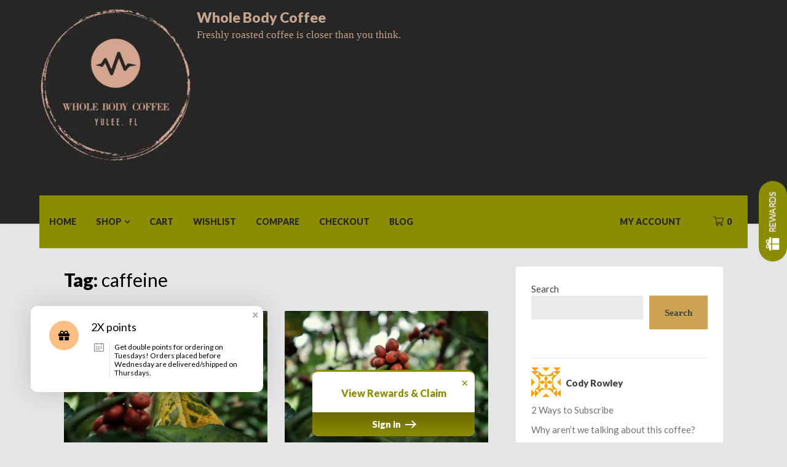

--- FILE ---
content_type: text/html; charset=UTF-8
request_url: https://wholebodycoffee.com/tag/caffeine/
body_size: 26689
content:
<!doctype html>
<html lang="en-US">
<head>
	<meta charset="UTF-8">
	<meta name="viewport" content="width=device-width, initial-scale=1">
	<link rel="profile" href="http://gmpg.org/xfn/11">

	<title>caffeine | Whole Body Coffee</title>
<meta name='robots' content='max-image-preview:large' />
<!-- Jetpack Site Verification Tags -->
<script>window._wca = window._wca || [];</script>
<link rel='dns-prefetch' href='//stats.wp.com' />
<link rel='dns-prefetch' href='//secure.gravatar.com' />
<link rel='dns-prefetch' href='//fonts.googleapis.com' />
<link rel='dns-prefetch' href='//fonts.gstatic.com' />
<link rel='dns-prefetch' href='//ajax.googleapis.com' />
<link rel='dns-prefetch' href='//apis.google.com' />
<link rel='dns-prefetch' href='//google-analytics.com' />
<link rel='dns-prefetch' href='//www.google-analytics.com' />
<link rel='dns-prefetch' href='//ssl.google-analytics.com' />
<link rel='dns-prefetch' href='//youtube.com' />
<link rel='dns-prefetch' href='//s.gravatar.com' />
<link rel='dns-prefetch' href='//widgets.wp.com' />
<link rel='dns-prefetch' href='//jetpack.wordpress.com' />
<link rel='dns-prefetch' href='//s0.wp.com' />
<link rel='dns-prefetch' href='//public-api.wordpress.com' />
<link rel='dns-prefetch' href='//0.gravatar.com' />
<link rel='dns-prefetch' href='//1.gravatar.com' />
<link rel='dns-prefetch' href='//2.gravatar.com' />
<link rel='dns-prefetch' href='//v0.wordpress.com' />
<link rel='dns-prefetch' href='//b2351469.smushcdn.com' />
<link rel='dns-prefetch' href='//hb.wpmucdn.com' />
<link href='//hb.wpmucdn.com' rel='preconnect' />
<link href='http://fonts.googleapis.com' rel='preconnect' />
<link href='//fonts.gstatic.com' crossorigin='' rel='preconnect' />
<link rel="alternate" type="application/rss+xml" title="Whole Body Coffee &raquo; Feed" href="https://wholebodycoffee.com/feed/" />
<link rel="alternate" type="application/rss+xml" title="Whole Body Coffee &raquo; Comments Feed" href="https://wholebodycoffee.com/comments/feed/" />
<link rel="alternate" type="application/rss+xml" title="Whole Body Coffee &raquo; caffeine Tag Feed" href="https://wholebodycoffee.com/tag/caffeine/feed/" />
		<style>
			.lazyload,
			.lazyloading {
				max-width: 100%;
			}
		</style>
		<style id='wp-img-auto-sizes-contain-inline-css' type='text/css'>
img:is([sizes=auto i],[sizes^="auto," i]){contain-intrinsic-size:3000px 1500px}
/*# sourceURL=wp-img-auto-sizes-contain-inline-css */
</style>
<link rel='stylesheet' id='wphb-1-css' href='https://hb.wpmucdn.com/wholebodycoffee.com/82ec343e-2efd-4e8e-ac97-c7818aae83dd.css' type='text/css' media='all' />
<style id='wp-emoji-styles-inline-css' type='text/css'>

	img.wp-smiley, img.emoji {
		display: inline !important;
		border: none !important;
		box-shadow: none !important;
		height: 1em !important;
		width: 1em !important;
		margin: 0 0.07em !important;
		vertical-align: -0.1em !important;
		background: none !important;
		padding: 0 !important;
	}
/*# sourceURL=wp-emoji-styles-inline-css */
</style>
<style id='wp-block-library-inline-css' type='text/css'>
:root{--wp-block-synced-color:#7a00df;--wp-block-synced-color--rgb:122,0,223;--wp-bound-block-color:var(--wp-block-synced-color);--wp-editor-canvas-background:#ddd;--wp-admin-theme-color:#007cba;--wp-admin-theme-color--rgb:0,124,186;--wp-admin-theme-color-darker-10:#006ba1;--wp-admin-theme-color-darker-10--rgb:0,107,160.5;--wp-admin-theme-color-darker-20:#005a87;--wp-admin-theme-color-darker-20--rgb:0,90,135;--wp-admin-border-width-focus:2px}@media (min-resolution:192dpi){:root{--wp-admin-border-width-focus:1.5px}}.wp-element-button{cursor:pointer}:root .has-very-light-gray-background-color{background-color:#eee}:root .has-very-dark-gray-background-color{background-color:#313131}:root .has-very-light-gray-color{color:#eee}:root .has-very-dark-gray-color{color:#313131}:root .has-vivid-green-cyan-to-vivid-cyan-blue-gradient-background{background:linear-gradient(135deg,#00d084,#0693e3)}:root .has-purple-crush-gradient-background{background:linear-gradient(135deg,#34e2e4,#4721fb 50%,#ab1dfe)}:root .has-hazy-dawn-gradient-background{background:linear-gradient(135deg,#faaca8,#dad0ec)}:root .has-subdued-olive-gradient-background{background:linear-gradient(135deg,#fafae1,#67a671)}:root .has-atomic-cream-gradient-background{background:linear-gradient(135deg,#fdd79a,#004a59)}:root .has-nightshade-gradient-background{background:linear-gradient(135deg,#330968,#31cdcf)}:root .has-midnight-gradient-background{background:linear-gradient(135deg,#020381,#2874fc)}:root{--wp--preset--font-size--normal:16px;--wp--preset--font-size--huge:42px}.has-regular-font-size{font-size:1em}.has-larger-font-size{font-size:2.625em}.has-normal-font-size{font-size:var(--wp--preset--font-size--normal)}.has-huge-font-size{font-size:var(--wp--preset--font-size--huge)}.has-text-align-center{text-align:center}.has-text-align-left{text-align:left}.has-text-align-right{text-align:right}.has-fit-text{white-space:nowrap!important}#end-resizable-editor-section{display:none}.aligncenter{clear:both}.items-justified-left{justify-content:flex-start}.items-justified-center{justify-content:center}.items-justified-right{justify-content:flex-end}.items-justified-space-between{justify-content:space-between}.screen-reader-text{border:0;clip-path:inset(50%);height:1px;margin:-1px;overflow:hidden;padding:0;position:absolute;width:1px;word-wrap:normal!important}.screen-reader-text:focus{background-color:#ddd;clip-path:none;color:#444;display:block;font-size:1em;height:auto;left:5px;line-height:normal;padding:15px 23px 14px;text-decoration:none;top:5px;width:auto;z-index:100000}html :where(.has-border-color){border-style:solid}html :where([style*=border-top-color]){border-top-style:solid}html :where([style*=border-right-color]){border-right-style:solid}html :where([style*=border-bottom-color]){border-bottom-style:solid}html :where([style*=border-left-color]){border-left-style:solid}html :where([style*=border-width]){border-style:solid}html :where([style*=border-top-width]){border-top-style:solid}html :where([style*=border-right-width]){border-right-style:solid}html :where([style*=border-bottom-width]){border-bottom-style:solid}html :where([style*=border-left-width]){border-left-style:solid}html :where(img[class*=wp-image-]){height:auto;max-width:100%}:where(figure){margin:0 0 1em}html :where(.is-position-sticky){--wp-admin--admin-bar--position-offset:var(--wp-admin--admin-bar--height,0px)}@media screen and (max-width:600px){html :where(.is-position-sticky){--wp-admin--admin-bar--position-offset:0px}}

/*# sourceURL=wp-block-library-inline-css */
</style><style id='wp-block-heading-inline-css' type='text/css'>
h1:where(.wp-block-heading).has-background,h2:where(.wp-block-heading).has-background,h3:where(.wp-block-heading).has-background,h4:where(.wp-block-heading).has-background,h5:where(.wp-block-heading).has-background,h6:where(.wp-block-heading).has-background{padding:1.25em 2.375em}h1.has-text-align-left[style*=writing-mode]:where([style*=vertical-lr]),h1.has-text-align-right[style*=writing-mode]:where([style*=vertical-rl]),h2.has-text-align-left[style*=writing-mode]:where([style*=vertical-lr]),h2.has-text-align-right[style*=writing-mode]:where([style*=vertical-rl]),h3.has-text-align-left[style*=writing-mode]:where([style*=vertical-lr]),h3.has-text-align-right[style*=writing-mode]:where([style*=vertical-rl]),h4.has-text-align-left[style*=writing-mode]:where([style*=vertical-lr]),h4.has-text-align-right[style*=writing-mode]:where([style*=vertical-rl]),h5.has-text-align-left[style*=writing-mode]:where([style*=vertical-lr]),h5.has-text-align-right[style*=writing-mode]:where([style*=vertical-rl]),h6.has-text-align-left[style*=writing-mode]:where([style*=vertical-lr]),h6.has-text-align-right[style*=writing-mode]:where([style*=vertical-rl]){rotate:180deg}
/*# sourceURL=https://wholebodycoffee.com/wp-includes/blocks/heading/style.min.css */
</style>
<style id='wp-block-latest-posts-inline-css' type='text/css'>
.wp-block-latest-posts{box-sizing:border-box}.wp-block-latest-posts.alignleft{margin-right:2em}.wp-block-latest-posts.alignright{margin-left:2em}.wp-block-latest-posts.wp-block-latest-posts__list{list-style:none}.wp-block-latest-posts.wp-block-latest-posts__list li{clear:both;overflow-wrap:break-word}.wp-block-latest-posts.is-grid{display:flex;flex-wrap:wrap}.wp-block-latest-posts.is-grid li{margin:0 1.25em 1.25em 0;width:100%}@media (min-width:600px){.wp-block-latest-posts.columns-2 li{width:calc(50% - .625em)}.wp-block-latest-posts.columns-2 li:nth-child(2n){margin-right:0}.wp-block-latest-posts.columns-3 li{width:calc(33.33333% - .83333em)}.wp-block-latest-posts.columns-3 li:nth-child(3n){margin-right:0}.wp-block-latest-posts.columns-4 li{width:calc(25% - .9375em)}.wp-block-latest-posts.columns-4 li:nth-child(4n){margin-right:0}.wp-block-latest-posts.columns-5 li{width:calc(20% - 1em)}.wp-block-latest-posts.columns-5 li:nth-child(5n){margin-right:0}.wp-block-latest-posts.columns-6 li{width:calc(16.66667% - 1.04167em)}.wp-block-latest-posts.columns-6 li:nth-child(6n){margin-right:0}}:root :where(.wp-block-latest-posts.is-grid){padding:0}:root :where(.wp-block-latest-posts.wp-block-latest-posts__list){padding-left:0}.wp-block-latest-posts__post-author,.wp-block-latest-posts__post-date{display:block;font-size:.8125em}.wp-block-latest-posts__post-excerpt,.wp-block-latest-posts__post-full-content{margin-bottom:1em;margin-top:.5em}.wp-block-latest-posts__featured-image a{display:inline-block}.wp-block-latest-posts__featured-image img{height:auto;max-width:100%;width:auto}.wp-block-latest-posts__featured-image.alignleft{float:left;margin-right:1em}.wp-block-latest-posts__featured-image.alignright{float:right;margin-left:1em}.wp-block-latest-posts__featured-image.aligncenter{margin-bottom:1em;text-align:center}
/*# sourceURL=https://wholebodycoffee.com/wp-includes/blocks/latest-posts/style.min.css */
</style>
<style id='wp-block-list-inline-css' type='text/css'>
ol,ul{box-sizing:border-box}:root :where(.wp-block-list.has-background){padding:1.25em 2.375em}
/*# sourceURL=https://wholebodycoffee.com/wp-includes/blocks/list/style.min.css */
</style>
<style id='wp-block-search-inline-css' type='text/css'>
.wp-block-search__button{margin-left:10px;word-break:normal}.wp-block-search__button.has-icon{line-height:0}.wp-block-search__button svg{height:1.25em;min-height:24px;min-width:24px;width:1.25em;fill:currentColor;vertical-align:text-bottom}:where(.wp-block-search__button){border:1px solid #ccc;padding:6px 10px}.wp-block-search__inside-wrapper{display:flex;flex:auto;flex-wrap:nowrap;max-width:100%}.wp-block-search__label{width:100%}.wp-block-search.wp-block-search__button-only .wp-block-search__button{box-sizing:border-box;display:flex;flex-shrink:0;justify-content:center;margin-left:0;max-width:100%}.wp-block-search.wp-block-search__button-only .wp-block-search__inside-wrapper{min-width:0!important;transition-property:width}.wp-block-search.wp-block-search__button-only .wp-block-search__input{flex-basis:100%;transition-duration:.3s}.wp-block-search.wp-block-search__button-only.wp-block-search__searchfield-hidden,.wp-block-search.wp-block-search__button-only.wp-block-search__searchfield-hidden .wp-block-search__inside-wrapper{overflow:hidden}.wp-block-search.wp-block-search__button-only.wp-block-search__searchfield-hidden .wp-block-search__input{border-left-width:0!important;border-right-width:0!important;flex-basis:0;flex-grow:0;margin:0;min-width:0!important;padding-left:0!important;padding-right:0!important;width:0!important}:where(.wp-block-search__input){appearance:none;border:1px solid #949494;flex-grow:1;font-family:inherit;font-size:inherit;font-style:inherit;font-weight:inherit;letter-spacing:inherit;line-height:inherit;margin-left:0;margin-right:0;min-width:3rem;padding:8px;text-decoration:unset!important;text-transform:inherit}:where(.wp-block-search__button-inside .wp-block-search__inside-wrapper){background-color:#fff;border:1px solid #949494;box-sizing:border-box;padding:4px}:where(.wp-block-search__button-inside .wp-block-search__inside-wrapper) .wp-block-search__input{border:none;border-radius:0;padding:0 4px}:where(.wp-block-search__button-inside .wp-block-search__inside-wrapper) .wp-block-search__input:focus{outline:none}:where(.wp-block-search__button-inside .wp-block-search__inside-wrapper) :where(.wp-block-search__button){padding:4px 8px}.wp-block-search.aligncenter .wp-block-search__inside-wrapper{margin:auto}.wp-block[data-align=right] .wp-block-search.wp-block-search__button-only .wp-block-search__inside-wrapper{float:right}
/*# sourceURL=https://wholebodycoffee.com/wp-includes/blocks/search/style.min.css */
</style>
<style id='wp-block-paragraph-inline-css' type='text/css'>
.is-small-text{font-size:.875em}.is-regular-text{font-size:1em}.is-large-text{font-size:2.25em}.is-larger-text{font-size:3em}.has-drop-cap:not(:focus):first-letter{float:left;font-size:8.4em;font-style:normal;font-weight:100;line-height:.68;margin:.05em .1em 0 0;text-transform:uppercase}body.rtl .has-drop-cap:not(:focus):first-letter{float:none;margin-left:.1em}p.has-drop-cap.has-background{overflow:hidden}:root :where(p.has-background){padding:1.25em 2.375em}:where(p.has-text-color:not(.has-link-color)) a{color:inherit}p.has-text-align-left[style*="writing-mode:vertical-lr"],p.has-text-align-right[style*="writing-mode:vertical-rl"]{rotate:180deg}
/*# sourceURL=https://wholebodycoffee.com/wp-includes/blocks/paragraph/style.min.css */
</style>
<style id='wp-block-social-links-inline-css' type='text/css'>
.wp-block-social-links{background:none;box-sizing:border-box;margin-left:0;padding-left:0;padding-right:0;text-indent:0}.wp-block-social-links .wp-social-link a,.wp-block-social-links .wp-social-link a:hover{border-bottom:0;box-shadow:none;text-decoration:none}.wp-block-social-links .wp-social-link svg{height:1em;width:1em}.wp-block-social-links .wp-social-link span:not(.screen-reader-text){font-size:.65em;margin-left:.5em;margin-right:.5em}.wp-block-social-links.has-small-icon-size{font-size:16px}.wp-block-social-links,.wp-block-social-links.has-normal-icon-size{font-size:24px}.wp-block-social-links.has-large-icon-size{font-size:36px}.wp-block-social-links.has-huge-icon-size{font-size:48px}.wp-block-social-links.aligncenter{display:flex;justify-content:center}.wp-block-social-links.alignright{justify-content:flex-end}.wp-block-social-link{border-radius:9999px;display:block}@media not (prefers-reduced-motion){.wp-block-social-link{transition:transform .1s ease}}.wp-block-social-link{height:auto}.wp-block-social-link a{align-items:center;display:flex;line-height:0}.wp-block-social-link:hover{transform:scale(1.1)}.wp-block-social-links .wp-block-social-link.wp-social-link{display:inline-block;margin:0;padding:0}.wp-block-social-links .wp-block-social-link.wp-social-link .wp-block-social-link-anchor,.wp-block-social-links .wp-block-social-link.wp-social-link .wp-block-social-link-anchor svg,.wp-block-social-links .wp-block-social-link.wp-social-link .wp-block-social-link-anchor:active,.wp-block-social-links .wp-block-social-link.wp-social-link .wp-block-social-link-anchor:hover,.wp-block-social-links .wp-block-social-link.wp-social-link .wp-block-social-link-anchor:visited{color:currentColor;fill:currentColor}:where(.wp-block-social-links:not(.is-style-logos-only)) .wp-social-link{background-color:#f0f0f0;color:#444}:where(.wp-block-social-links:not(.is-style-logos-only)) .wp-social-link-amazon{background-color:#f90;color:#fff}:where(.wp-block-social-links:not(.is-style-logos-only)) .wp-social-link-bandcamp{background-color:#1ea0c3;color:#fff}:where(.wp-block-social-links:not(.is-style-logos-only)) .wp-social-link-behance{background-color:#0757fe;color:#fff}:where(.wp-block-social-links:not(.is-style-logos-only)) .wp-social-link-bluesky{background-color:#0a7aff;color:#fff}:where(.wp-block-social-links:not(.is-style-logos-only)) .wp-social-link-codepen{background-color:#1e1f26;color:#fff}:where(.wp-block-social-links:not(.is-style-logos-only)) .wp-social-link-deviantart{background-color:#02e49b;color:#fff}:where(.wp-block-social-links:not(.is-style-logos-only)) .wp-social-link-discord{background-color:#5865f2;color:#fff}:where(.wp-block-social-links:not(.is-style-logos-only)) .wp-social-link-dribbble{background-color:#e94c89;color:#fff}:where(.wp-block-social-links:not(.is-style-logos-only)) .wp-social-link-dropbox{background-color:#4280ff;color:#fff}:where(.wp-block-social-links:not(.is-style-logos-only)) .wp-social-link-etsy{background-color:#f45800;color:#fff}:where(.wp-block-social-links:not(.is-style-logos-only)) .wp-social-link-facebook{background-color:#0866ff;color:#fff}:where(.wp-block-social-links:not(.is-style-logos-only)) .wp-social-link-fivehundredpx{background-color:#000;color:#fff}:where(.wp-block-social-links:not(.is-style-logos-only)) .wp-social-link-flickr{background-color:#0461dd;color:#fff}:where(.wp-block-social-links:not(.is-style-logos-only)) .wp-social-link-foursquare{background-color:#e65678;color:#fff}:where(.wp-block-social-links:not(.is-style-logos-only)) .wp-social-link-github{background-color:#24292d;color:#fff}:where(.wp-block-social-links:not(.is-style-logos-only)) .wp-social-link-goodreads{background-color:#eceadd;color:#382110}:where(.wp-block-social-links:not(.is-style-logos-only)) .wp-social-link-google{background-color:#ea4434;color:#fff}:where(.wp-block-social-links:not(.is-style-logos-only)) .wp-social-link-gravatar{background-color:#1d4fc4;color:#fff}:where(.wp-block-social-links:not(.is-style-logos-only)) .wp-social-link-instagram{background-color:#f00075;color:#fff}:where(.wp-block-social-links:not(.is-style-logos-only)) .wp-social-link-lastfm{background-color:#e21b24;color:#fff}:where(.wp-block-social-links:not(.is-style-logos-only)) .wp-social-link-linkedin{background-color:#0d66c2;color:#fff}:where(.wp-block-social-links:not(.is-style-logos-only)) .wp-social-link-mastodon{background-color:#3288d4;color:#fff}:where(.wp-block-social-links:not(.is-style-logos-only)) .wp-social-link-medium{background-color:#000;color:#fff}:where(.wp-block-social-links:not(.is-style-logos-only)) .wp-social-link-meetup{background-color:#f6405f;color:#fff}:where(.wp-block-social-links:not(.is-style-logos-only)) .wp-social-link-patreon{background-color:#000;color:#fff}:where(.wp-block-social-links:not(.is-style-logos-only)) .wp-social-link-pinterest{background-color:#e60122;color:#fff}:where(.wp-block-social-links:not(.is-style-logos-only)) .wp-social-link-pocket{background-color:#ef4155;color:#fff}:where(.wp-block-social-links:not(.is-style-logos-only)) .wp-social-link-reddit{background-color:#ff4500;color:#fff}:where(.wp-block-social-links:not(.is-style-logos-only)) .wp-social-link-skype{background-color:#0478d7;color:#fff}:where(.wp-block-social-links:not(.is-style-logos-only)) .wp-social-link-snapchat{background-color:#fefc00;color:#fff;stroke:#000}:where(.wp-block-social-links:not(.is-style-logos-only)) .wp-social-link-soundcloud{background-color:#ff5600;color:#fff}:where(.wp-block-social-links:not(.is-style-logos-only)) .wp-social-link-spotify{background-color:#1bd760;color:#fff}:where(.wp-block-social-links:not(.is-style-logos-only)) .wp-social-link-telegram{background-color:#2aabee;color:#fff}:where(.wp-block-social-links:not(.is-style-logos-only)) .wp-social-link-threads{background-color:#000;color:#fff}:where(.wp-block-social-links:not(.is-style-logos-only)) .wp-social-link-tiktok{background-color:#000;color:#fff}:where(.wp-block-social-links:not(.is-style-logos-only)) .wp-social-link-tumblr{background-color:#011835;color:#fff}:where(.wp-block-social-links:not(.is-style-logos-only)) .wp-social-link-twitch{background-color:#6440a4;color:#fff}:where(.wp-block-social-links:not(.is-style-logos-only)) .wp-social-link-twitter{background-color:#1da1f2;color:#fff}:where(.wp-block-social-links:not(.is-style-logos-only)) .wp-social-link-vimeo{background-color:#1eb7ea;color:#fff}:where(.wp-block-social-links:not(.is-style-logos-only)) .wp-social-link-vk{background-color:#4680c2;color:#fff}:where(.wp-block-social-links:not(.is-style-logos-only)) .wp-social-link-wordpress{background-color:#3499cd;color:#fff}:where(.wp-block-social-links:not(.is-style-logos-only)) .wp-social-link-whatsapp{background-color:#25d366;color:#fff}:where(.wp-block-social-links:not(.is-style-logos-only)) .wp-social-link-x{background-color:#000;color:#fff}:where(.wp-block-social-links:not(.is-style-logos-only)) .wp-social-link-yelp{background-color:#d32422;color:#fff}:where(.wp-block-social-links:not(.is-style-logos-only)) .wp-social-link-youtube{background-color:red;color:#fff}:where(.wp-block-social-links.is-style-logos-only) .wp-social-link{background:none}:where(.wp-block-social-links.is-style-logos-only) .wp-social-link svg{height:1.25em;width:1.25em}:where(.wp-block-social-links.is-style-logos-only) .wp-social-link-amazon{color:#f90}:where(.wp-block-social-links.is-style-logos-only) .wp-social-link-bandcamp{color:#1ea0c3}:where(.wp-block-social-links.is-style-logos-only) .wp-social-link-behance{color:#0757fe}:where(.wp-block-social-links.is-style-logos-only) .wp-social-link-bluesky{color:#0a7aff}:where(.wp-block-social-links.is-style-logos-only) .wp-social-link-codepen{color:#1e1f26}:where(.wp-block-social-links.is-style-logos-only) .wp-social-link-deviantart{color:#02e49b}:where(.wp-block-social-links.is-style-logos-only) .wp-social-link-discord{color:#5865f2}:where(.wp-block-social-links.is-style-logos-only) .wp-social-link-dribbble{color:#e94c89}:where(.wp-block-social-links.is-style-logos-only) .wp-social-link-dropbox{color:#4280ff}:where(.wp-block-social-links.is-style-logos-only) .wp-social-link-etsy{color:#f45800}:where(.wp-block-social-links.is-style-logos-only) .wp-social-link-facebook{color:#0866ff}:where(.wp-block-social-links.is-style-logos-only) .wp-social-link-fivehundredpx{color:#000}:where(.wp-block-social-links.is-style-logos-only) .wp-social-link-flickr{color:#0461dd}:where(.wp-block-social-links.is-style-logos-only) .wp-social-link-foursquare{color:#e65678}:where(.wp-block-social-links.is-style-logos-only) .wp-social-link-github{color:#24292d}:where(.wp-block-social-links.is-style-logos-only) .wp-social-link-goodreads{color:#382110}:where(.wp-block-social-links.is-style-logos-only) .wp-social-link-google{color:#ea4434}:where(.wp-block-social-links.is-style-logos-only) .wp-social-link-gravatar{color:#1d4fc4}:where(.wp-block-social-links.is-style-logos-only) .wp-social-link-instagram{color:#f00075}:where(.wp-block-social-links.is-style-logos-only) .wp-social-link-lastfm{color:#e21b24}:where(.wp-block-social-links.is-style-logos-only) .wp-social-link-linkedin{color:#0d66c2}:where(.wp-block-social-links.is-style-logos-only) .wp-social-link-mastodon{color:#3288d4}:where(.wp-block-social-links.is-style-logos-only) .wp-social-link-medium{color:#000}:where(.wp-block-social-links.is-style-logos-only) .wp-social-link-meetup{color:#f6405f}:where(.wp-block-social-links.is-style-logos-only) .wp-social-link-patreon{color:#000}:where(.wp-block-social-links.is-style-logos-only) .wp-social-link-pinterest{color:#e60122}:where(.wp-block-social-links.is-style-logos-only) .wp-social-link-pocket{color:#ef4155}:where(.wp-block-social-links.is-style-logos-only) .wp-social-link-reddit{color:#ff4500}:where(.wp-block-social-links.is-style-logos-only) .wp-social-link-skype{color:#0478d7}:where(.wp-block-social-links.is-style-logos-only) .wp-social-link-snapchat{color:#fff;stroke:#000}:where(.wp-block-social-links.is-style-logos-only) .wp-social-link-soundcloud{color:#ff5600}:where(.wp-block-social-links.is-style-logos-only) .wp-social-link-spotify{color:#1bd760}:where(.wp-block-social-links.is-style-logos-only) .wp-social-link-telegram{color:#2aabee}:where(.wp-block-social-links.is-style-logos-only) .wp-social-link-threads{color:#000}:where(.wp-block-social-links.is-style-logos-only) .wp-social-link-tiktok{color:#000}:where(.wp-block-social-links.is-style-logos-only) .wp-social-link-tumblr{color:#011835}:where(.wp-block-social-links.is-style-logos-only) .wp-social-link-twitch{color:#6440a4}:where(.wp-block-social-links.is-style-logos-only) .wp-social-link-twitter{color:#1da1f2}:where(.wp-block-social-links.is-style-logos-only) .wp-social-link-vimeo{color:#1eb7ea}:where(.wp-block-social-links.is-style-logos-only) .wp-social-link-vk{color:#4680c2}:where(.wp-block-social-links.is-style-logos-only) .wp-social-link-whatsapp{color:#25d366}:where(.wp-block-social-links.is-style-logos-only) .wp-social-link-wordpress{color:#3499cd}:where(.wp-block-social-links.is-style-logos-only) .wp-social-link-x{color:#000}:where(.wp-block-social-links.is-style-logos-only) .wp-social-link-yelp{color:#d32422}:where(.wp-block-social-links.is-style-logos-only) .wp-social-link-youtube{color:red}.wp-block-social-links.is-style-pill-shape .wp-social-link{width:auto}:root :where(.wp-block-social-links .wp-social-link a){padding:.25em}:root :where(.wp-block-social-links.is-style-logos-only .wp-social-link a){padding:0}:root :where(.wp-block-social-links.is-style-pill-shape .wp-social-link a){padding-left:.6666666667em;padding-right:.6666666667em}.wp-block-social-links:not(.has-icon-color):not(.has-icon-background-color) .wp-social-link-snapchat .wp-block-social-link-label{color:#000}
/*# sourceURL=https://wholebodycoffee.com/wp-includes/blocks/social-links/style.min.css */
</style>
<style id='global-styles-inline-css' type='text/css'>
:root{--wp--preset--aspect-ratio--square: 1;--wp--preset--aspect-ratio--4-3: 4/3;--wp--preset--aspect-ratio--3-4: 3/4;--wp--preset--aspect-ratio--3-2: 3/2;--wp--preset--aspect-ratio--2-3: 2/3;--wp--preset--aspect-ratio--16-9: 16/9;--wp--preset--aspect-ratio--9-16: 9/16;--wp--preset--color--black: #000000;--wp--preset--color--cyan-bluish-gray: #abb8c3;--wp--preset--color--white: #ffffff;--wp--preset--color--pale-pink: #f78da7;--wp--preset--color--vivid-red: #cf2e2e;--wp--preset--color--luminous-vivid-orange: #ff6900;--wp--preset--color--luminous-vivid-amber: #fcb900;--wp--preset--color--light-green-cyan: #7bdcb5;--wp--preset--color--vivid-green-cyan: #00d084;--wp--preset--color--pale-cyan-blue: #8ed1fc;--wp--preset--color--vivid-cyan-blue: #0693e3;--wp--preset--color--vivid-purple: #9b51e0;--wp--preset--gradient--vivid-cyan-blue-to-vivid-purple: linear-gradient(135deg,rgb(6,147,227) 0%,rgb(155,81,224) 100%);--wp--preset--gradient--light-green-cyan-to-vivid-green-cyan: linear-gradient(135deg,rgb(122,220,180) 0%,rgb(0,208,130) 100%);--wp--preset--gradient--luminous-vivid-amber-to-luminous-vivid-orange: linear-gradient(135deg,rgb(252,185,0) 0%,rgb(255,105,0) 100%);--wp--preset--gradient--luminous-vivid-orange-to-vivid-red: linear-gradient(135deg,rgb(255,105,0) 0%,rgb(207,46,46) 100%);--wp--preset--gradient--very-light-gray-to-cyan-bluish-gray: linear-gradient(135deg,rgb(238,238,238) 0%,rgb(169,184,195) 100%);--wp--preset--gradient--cool-to-warm-spectrum: linear-gradient(135deg,rgb(74,234,220) 0%,rgb(151,120,209) 20%,rgb(207,42,186) 40%,rgb(238,44,130) 60%,rgb(251,105,98) 80%,rgb(254,248,76) 100%);--wp--preset--gradient--blush-light-purple: linear-gradient(135deg,rgb(255,206,236) 0%,rgb(152,150,240) 100%);--wp--preset--gradient--blush-bordeaux: linear-gradient(135deg,rgb(254,205,165) 0%,rgb(254,45,45) 50%,rgb(107,0,62) 100%);--wp--preset--gradient--luminous-dusk: linear-gradient(135deg,rgb(255,203,112) 0%,rgb(199,81,192) 50%,rgb(65,88,208) 100%);--wp--preset--gradient--pale-ocean: linear-gradient(135deg,rgb(255,245,203) 0%,rgb(182,227,212) 50%,rgb(51,167,181) 100%);--wp--preset--gradient--electric-grass: linear-gradient(135deg,rgb(202,248,128) 0%,rgb(113,206,126) 100%);--wp--preset--gradient--midnight: linear-gradient(135deg,rgb(2,3,129) 0%,rgb(40,116,252) 100%);--wp--preset--font-size--small: 13px;--wp--preset--font-size--medium: 20px;--wp--preset--font-size--large: 36px;--wp--preset--font-size--x-large: 42px;--wp--preset--spacing--20: 0.44rem;--wp--preset--spacing--30: 0.67rem;--wp--preset--spacing--40: 1rem;--wp--preset--spacing--50: 1.5rem;--wp--preset--spacing--60: 2.25rem;--wp--preset--spacing--70: 3.38rem;--wp--preset--spacing--80: 5.06rem;--wp--preset--shadow--natural: 6px 6px 9px rgba(0, 0, 0, 0.2);--wp--preset--shadow--deep: 12px 12px 50px rgba(0, 0, 0, 0.4);--wp--preset--shadow--sharp: 6px 6px 0px rgba(0, 0, 0, 0.2);--wp--preset--shadow--outlined: 6px 6px 0px -3px rgb(255, 255, 255), 6px 6px rgb(0, 0, 0);--wp--preset--shadow--crisp: 6px 6px 0px rgb(0, 0, 0);}:where(.is-layout-flex){gap: 0.5em;}:where(.is-layout-grid){gap: 0.5em;}body .is-layout-flex{display: flex;}.is-layout-flex{flex-wrap: wrap;align-items: center;}.is-layout-flex > :is(*, div){margin: 0;}body .is-layout-grid{display: grid;}.is-layout-grid > :is(*, div){margin: 0;}:where(.wp-block-columns.is-layout-flex){gap: 2em;}:where(.wp-block-columns.is-layout-grid){gap: 2em;}:where(.wp-block-post-template.is-layout-flex){gap: 1.25em;}:where(.wp-block-post-template.is-layout-grid){gap: 1.25em;}.has-black-color{color: var(--wp--preset--color--black) !important;}.has-cyan-bluish-gray-color{color: var(--wp--preset--color--cyan-bluish-gray) !important;}.has-white-color{color: var(--wp--preset--color--white) !important;}.has-pale-pink-color{color: var(--wp--preset--color--pale-pink) !important;}.has-vivid-red-color{color: var(--wp--preset--color--vivid-red) !important;}.has-luminous-vivid-orange-color{color: var(--wp--preset--color--luminous-vivid-orange) !important;}.has-luminous-vivid-amber-color{color: var(--wp--preset--color--luminous-vivid-amber) !important;}.has-light-green-cyan-color{color: var(--wp--preset--color--light-green-cyan) !important;}.has-vivid-green-cyan-color{color: var(--wp--preset--color--vivid-green-cyan) !important;}.has-pale-cyan-blue-color{color: var(--wp--preset--color--pale-cyan-blue) !important;}.has-vivid-cyan-blue-color{color: var(--wp--preset--color--vivid-cyan-blue) !important;}.has-vivid-purple-color{color: var(--wp--preset--color--vivid-purple) !important;}.has-black-background-color{background-color: var(--wp--preset--color--black) !important;}.has-cyan-bluish-gray-background-color{background-color: var(--wp--preset--color--cyan-bluish-gray) !important;}.has-white-background-color{background-color: var(--wp--preset--color--white) !important;}.has-pale-pink-background-color{background-color: var(--wp--preset--color--pale-pink) !important;}.has-vivid-red-background-color{background-color: var(--wp--preset--color--vivid-red) !important;}.has-luminous-vivid-orange-background-color{background-color: var(--wp--preset--color--luminous-vivid-orange) !important;}.has-luminous-vivid-amber-background-color{background-color: var(--wp--preset--color--luminous-vivid-amber) !important;}.has-light-green-cyan-background-color{background-color: var(--wp--preset--color--light-green-cyan) !important;}.has-vivid-green-cyan-background-color{background-color: var(--wp--preset--color--vivid-green-cyan) !important;}.has-pale-cyan-blue-background-color{background-color: var(--wp--preset--color--pale-cyan-blue) !important;}.has-vivid-cyan-blue-background-color{background-color: var(--wp--preset--color--vivid-cyan-blue) !important;}.has-vivid-purple-background-color{background-color: var(--wp--preset--color--vivid-purple) !important;}.has-black-border-color{border-color: var(--wp--preset--color--black) !important;}.has-cyan-bluish-gray-border-color{border-color: var(--wp--preset--color--cyan-bluish-gray) !important;}.has-white-border-color{border-color: var(--wp--preset--color--white) !important;}.has-pale-pink-border-color{border-color: var(--wp--preset--color--pale-pink) !important;}.has-vivid-red-border-color{border-color: var(--wp--preset--color--vivid-red) !important;}.has-luminous-vivid-orange-border-color{border-color: var(--wp--preset--color--luminous-vivid-orange) !important;}.has-luminous-vivid-amber-border-color{border-color: var(--wp--preset--color--luminous-vivid-amber) !important;}.has-light-green-cyan-border-color{border-color: var(--wp--preset--color--light-green-cyan) !important;}.has-vivid-green-cyan-border-color{border-color: var(--wp--preset--color--vivid-green-cyan) !important;}.has-pale-cyan-blue-border-color{border-color: var(--wp--preset--color--pale-cyan-blue) !important;}.has-vivid-cyan-blue-border-color{border-color: var(--wp--preset--color--vivid-cyan-blue) !important;}.has-vivid-purple-border-color{border-color: var(--wp--preset--color--vivid-purple) !important;}.has-vivid-cyan-blue-to-vivid-purple-gradient-background{background: var(--wp--preset--gradient--vivid-cyan-blue-to-vivid-purple) !important;}.has-light-green-cyan-to-vivid-green-cyan-gradient-background{background: var(--wp--preset--gradient--light-green-cyan-to-vivid-green-cyan) !important;}.has-luminous-vivid-amber-to-luminous-vivid-orange-gradient-background{background: var(--wp--preset--gradient--luminous-vivid-amber-to-luminous-vivid-orange) !important;}.has-luminous-vivid-orange-to-vivid-red-gradient-background{background: var(--wp--preset--gradient--luminous-vivid-orange-to-vivid-red) !important;}.has-very-light-gray-to-cyan-bluish-gray-gradient-background{background: var(--wp--preset--gradient--very-light-gray-to-cyan-bluish-gray) !important;}.has-cool-to-warm-spectrum-gradient-background{background: var(--wp--preset--gradient--cool-to-warm-spectrum) !important;}.has-blush-light-purple-gradient-background{background: var(--wp--preset--gradient--blush-light-purple) !important;}.has-blush-bordeaux-gradient-background{background: var(--wp--preset--gradient--blush-bordeaux) !important;}.has-luminous-dusk-gradient-background{background: var(--wp--preset--gradient--luminous-dusk) !important;}.has-pale-ocean-gradient-background{background: var(--wp--preset--gradient--pale-ocean) !important;}.has-electric-grass-gradient-background{background: var(--wp--preset--gradient--electric-grass) !important;}.has-midnight-gradient-background{background: var(--wp--preset--gradient--midnight) !important;}.has-small-font-size{font-size: var(--wp--preset--font-size--small) !important;}.has-medium-font-size{font-size: var(--wp--preset--font-size--medium) !important;}.has-large-font-size{font-size: var(--wp--preset--font-size--large) !important;}.has-x-large-font-size{font-size: var(--wp--preset--font-size--x-large) !important;}
/*# sourceURL=global-styles-inline-css */
</style>
<style id='core-block-supports-inline-css' type='text/css'>
.wp-container-core-social-links-is-layout-d6c063d9{justify-content:flex-start;}
/*# sourceURL=core-block-supports-inline-css */
</style>

<style id='classic-theme-styles-inline-css' type='text/css'>
/*! This file is auto-generated */
.wp-block-button__link{color:#fff;background-color:#32373c;border-radius:9999px;box-shadow:none;text-decoration:none;padding:calc(.667em + 2px) calc(1.333em + 2px);font-size:1.125em}.wp-block-file__button{background:#32373c;color:#fff;text-decoration:none}
/*# sourceURL=/wp-includes/css/classic-themes.min.css */
</style>
<style id='productx-global-style-inline-css' type='text/css'>
:root {
			--productx-color1: #037fff;
			--productx-color2: #026fe0;
			--productx-color3: #071323;
			--productx-color4: #132133;
			--productx-color5: #34495e;
			--productx-color6: #787676;
			--productx-color7: #f0f2f3;
			--productx-color8: #f8f9fa;
			--productx-color9: #ffffff;
			}/*wopb_compare_start*/.wopb-compare-btn.wopb-compare-shop-btn{font-size: 14px;font-weight: normal;text-decoration: none;color: rgba(7, 7, 7, 1);background-color: unset;border: 0px solid ;padding: 0px 0px 0px 0px ;}.wopb-compare-btn.wopb-compare-shop-btn:hover{color: rgba(255, 23, 107, 1);background-color: unset;}.wopb-compare-btn.wopb-compare-shop-btn svg{height: 16px;width: 16px;}.wopb-compare-btn.wopb-compare-single-btn{font-size: 14px;font-weight: normal;text-decoration: none;color: rgba(7, 7, 7, 1);background-color: unset;border: 0px solid ;padding: 0px 0px 0px 0px ;}.wopb-compare-btn.wopb-compare-single-btn:hover{color: rgba(255, 23, 107, 1);background-color: unset;}.wopb-compare-btn.wopb-compare-single-btn svg{height: 16px;width: 16px;margin-bottom: -2px;}.wopb-compare-nav-item{font-size: 14px;font-weight: normal;text-decoration: none;color: unset;background-color: unset;border: 0px solid ;padding: 0px 0px 0px 0px ;}.wopb-compare-nav-item:hover{color: unset;background-color: unset;}.wopb-compare-nav-item .wopb-compare-icon svg{height: 18px;width: 18px;}.wopb-compare-table .wopb-cart-action .wopb-add-to-cart{font-size: 16px;font-weight: normal;text-decoration: none;color: #ffffff;background-color: #ff176b;border: 0px solid ;border-radius: 4px;padding: 10px 20px 10px 20px ;}.wopb-compare-table .wopb-cart-action .wopb-add-to-cart:hover{color: #ffffff;background-color: #ff176b;}.wopb-compare-table th{font-size: 16px;font-weight: normal;text-decoration: none;color: #070C1A;}.wopb-compare-table th:hover{color: #070C1A;}.wopb-compare-table tbody td{font-size: 14px;font-weight: normal;text-decoration: none;color: #5A5A5A;}.wopb-compare-table tbody td:hover{color: #5A5A5A;}.wopb-compare-table{border-collapse: collapse;}.wopb-compare-table th, .wopb-compare-table td{border: 1px solid #E5E5E5;padding: 12px 12px 12px 12px ;}/*wopb_compare_stop*//*wopb_quickview_start*/.wopb-quickview-btn.wopb-quick-addon-btn {font-size: 14px;font-weight: normal !important;text-decoration: none;color: rgba(7, 7, 7, 1);background-color: unset;border: 0px solid ;padding: 0px 0px 0px 0px ;}.wopb-quickview-btn.wopb-quick-addon-btn:hover {color: rgba(255, 23, 107, 1);background-color: unset;}.wopb-quickview-btn.wopb-quick-addon-btn svg{height: 16px;width: 16px;}body .wopb-quick-view-wrapper .wopb-modal-content,body .wopb-popup-body:has(.wopb-quick-view-wrapper),body .wopb-quick-view-wrapper .wopb-zoom-image-outer.wopb-zoom-1,body .wopb-quick-view-image div.wopb-image-sticky,body .wopb-quick-view-image.wopb-image-sticky {background-color: #FFFFFF;}.wopb-quick-view-wrapper .product_title {font-size: 14px;font-weight: normal !important;text-decoration: none;color: #070707;}.wopb-quick-view-wrapper .product_title:hover {color: #070707;}.wopb-quick-view-wrapper .wopb-quick-view-content,.wopb-quick-view-wrapper .wopb-product-info {gap: 15px;}.wopb-quick-view-wrapper .single_add_to_cart_button.wopb-quickview-buy-btn {margin-top: 15px;}.wopb-quick-view-wrapper form.cart button.single_add_to_cart_button,.wopb-quick-view-wrapper .single_add_to_cart_button.wopb-quickview-buy-btn,.wopb-quick-view-wrapper .wopb-compare-btn.wopb-compare-shop-btn,.wopb-quick-view-wrapper .wopb-wishlist-add.wopb-wishlist-shop-btn,.wopb-quick-view-wrapper .wopb-chunk-price-label{font-size: 14px;font-weight: normal !important;text-decoration: none;color: #ffffff;background-color: #ff176b;border: 1px solid #ff176b;}.wopb-quick-view-wrapper form.cart button.single_add_to_cart_button:hover,.wopb-quick-view-wrapper .single_add_to_cart_button.wopb-quickview-buy-btn:hover,.wopb-quick-view-wrapper .wopb-compare-btn.wopb-compare-shop-btn:hover,.wopb-quick-view-wrapper .wopb-wishlist-add.wopb-wishlist-shop-btn:hover,.wopb-quick-view-wrapper .wopb-chunk-price-label:hover{color: #ff176b;background-color: #ffffff;border: 1px solid #ff176b;}/*wopb_quickview_stop*//*wopb_wishlist_start*/.wopb-wishlist-add.wopb-wishlist-shop-btn{font-size: 14px;font-weight: normal;text-decoration: none;color: rgba(7, 7, 7, 1);background-color: unset;border: 0px solid ;padding: 0px 0px 0px 0px ;}.wopb-wishlist-add.wopb-wishlist-shop-btn:hover{color: rgba(255, 23, 107, 1);background-color: unset;}.wopb-wishlist-add.wopb-wishlist-shop-btn svg{height: 16px;width: 16px;}.wopb-wishlist-add.wopb-wishlist-single-btn{font-size: 14px;font-weight: normal;text-decoration: none;color: rgba(7, 7, 7, 1);background-color: unset;border: 0px solid ;padding: 0px 0px 0px 0px ;}.wopb-wishlist-add.wopb-wishlist-single-btn:hover{color: rgba(255, 23, 107, 1);background-color: unset;}.wopb-wishlist-add.wopb-wishlist-single-btn svg{height: 16px;width: 16px;}.wopb-wishlist-nav-item{font-size: 16px;font-weight: normal;text-decoration: none;color: unset;background-color: unset;border: 0px solid ;padding: 0px 0px 0px 0px ;}.wopb-wishlist-nav-item:hover{color: unset;background-color: unset;}.wopb-wishlist-nav-item .wopb-wishlist-icon svg{height: 18px;width: 18px;}.wopb-wishlist-modal .wopb-wishlist-table-body table thead{font-weight: normal;text-decoration: none;background-color: #ededed;}.wopb-wishlist-modal .wopb-wishlist-table-body table thead:hover{background-color: #ededed;}.wopb-wishlist-table-body thead th{font-size: 16px;font-weight: normal;text-decoration: none;color: #000000;}.wopb-wishlist-table-body thead th:hover{color: #000000;}.wopb-wishlist-table-body tbody td{font-size: 14px;font-weight: normal;text-decoration: none;color: #000000;}.wopb-wishlist-table-body tbody td:hover{color: #000000;}.wopb-wishlist-modal table{border-collapse: collapse;}.wopb-wishlist-table-body th, .wopb-wishlist-table-body td{border: 1px solid rgba(0, 0, 0, .08);}/*wopb_wishlist_stop*/
/*# sourceURL=productx-global-style-inline-css */
</style>
<link rel='stylesheet' id='wopb-css-css' href='https://hb.wpmucdn.com/wholebodycoffee.com/39325d27-28f3-4fef-afc8-9f5562abbc86.css' type='text/css' media='all' />
<link rel='stylesheet' id='woocommerce-layout-css' href='https://hb.wpmucdn.com/wholebodycoffee.com/70665da3-6d20-46ed-9a6a-e4e57dbdcad8.css' type='text/css' media='all' />
<style id='woocommerce-layout-inline-css' type='text/css'>

	.infinite-scroll .woocommerce-pagination {
		display: none;
	}
/*# sourceURL=woocommerce-layout-inline-css */
</style>
<link rel='stylesheet' id='woocommerce-smallscreen-css' href='https://hb.wpmucdn.com/wholebodycoffee.com/80ab51e2-f187-47eb-a997-88c7fb3e0b22.css' type='text/css' media='only screen and (max-width: 768px)' />
<link rel='stylesheet' id='woocommerce-general-css' href='https://hb.wpmucdn.com/wholebodycoffee.com/eb012d8a-22bb-47b0-9a2e-6337b7be6302.css' type='text/css' media='all' />
<style id='woocommerce-inline-inline-css' type='text/css'>
.woocommerce form .form-row .required { visibility: visible; }
/*# sourceURL=woocommerce-inline-inline-css */
</style>
<link rel='stylesheet' id='gateway-css' href='https://hb.wpmucdn.com/wholebodycoffee.com/f6174de9-77ea-4942-8a7c-62d315726f9a.css' type='text/css' media='all' />
<link rel='stylesheet' id='wcsatt-css-css' href='https://hb.wpmucdn.com/wholebodycoffee.com/ab4d5c46-e862-4cb0-babb-867c89b4a43b.css' type='text/css' media='all' />
<link rel='stylesheet' id='parent-style-css' href='https://hb.wpmucdn.com/wholebodycoffee.com/05e2182b-5e93-4d94-a2bc-1e0afabca1ca.css' type='text/css' media='all' />
<link rel="preload" as="style" href="//fonts.googleapis.com/css?family=Lato%3A300%2C400%2C900&#038;ver=6.9" /><link rel='stylesheet' id='gutenshop-google-fonts-css' href='//fonts.googleapis.com/css?family=Lato%3A300%2C400%2C900&#038;ver=6.9' type='text/css' media='print' onload='this.media=&#34;all&#34;' />
<link rel='stylesheet' id='wphb-2-css' href='https://hb.wpmucdn.com/wholebodycoffee.com/438da098-d08b-4976-83ee-c5a193d287e1.css' type='text/css' media='all' />
<link rel='stylesheet' id='gutenshop-foundation-css' href='https://hb.wpmucdn.com/wholebodycoffee.com/e61b293f-1c20-4a64-b439-aa759083f64f.css' type='text/css' media='all' />
<link rel="preload" as="style" href="https://fonts.googleapis.com/css?family=Saira+Semi+Condensed%3A400%2C700&#038;ver=6.9" /><link rel='stylesheet' id='gutenshop-font-css' href='https://fonts.googleapis.com/css?family=Saira+Semi+Condensed%3A400%2C700&#038;ver=6.9' type='text/css' media='print' onload='this.media=&#34;all&#34;' />
<link rel='stylesheet' id='gutenshop-dashicons-css' href='https://hb.wpmucdn.com/wholebodycoffee.com/a50f3434-731f-407a-b24a-dffcfbfb79aa.css' type='text/css' media='all' />
<link rel='stylesheet' id='gutenshop-style-css' href='https://wholebodycoffee.com/wp-content/themes/alluring-ecommerce/style.css' type='text/css' media='all' />
<link rel='stylesheet' id='wphb-3-css' href='https://hb.wpmucdn.com/wholebodycoffee.com/bf23e7da-cd6e-4f17-b2dc-2c014aec3aab.css' type='text/css' media='all' />
<link rel='stylesheet' id='wopb-slick-style-css' href='https://hb.wpmucdn.com/wholebodycoffee.com/cb276dde-f6ba-4254-9424-b12534fc9119.css' type='text/css' media='all' />
<link rel='stylesheet' id='wopb-slick-theme-style-css' href='https://hb.wpmucdn.com/wholebodycoffee.com/a26797d1-0789-493b-bd76-65ac26b131dc.css' type='text/css' media='all' />
<link rel='stylesheet' id='wphb-4-css' href='https://hb.wpmucdn.com/wholebodycoffee.com/2cd9f750-8173-4b42-871a-8c60ebefd60d.css' type='text/css' media='all' />
<script type="text/template" id="tmpl-variation-template">
	<div class="woocommerce-variation-description">{{{ data.variation.variation_description }}}</div>
	<div class="woocommerce-variation-price">{{{ data.variation.price_html }}}</div>
	<div class="woocommerce-variation-availability">{{{ data.variation.availability_html }}}</div>
</script>
<script type="text/template" id="tmpl-unavailable-variation-template">
	<p>Sorry, this product is unavailable. Please choose a different combination.</p>
</script>
<script type="text/javascript" src="https://hb.wpmucdn.com/wholebodycoffee.com/e6fa778d-50aa-41a8-98b1-c07086b46128.js" id="jquery-core-js"></script>
<script type="text/javascript" src="https://hb.wpmucdn.com/wholebodycoffee.com/69513142-7ea3-4700-ad11-8926901a2d4d.js" id="jquery-migrate-js"></script>
<script type="text/javascript" id="wphb-5-js-extra">
/* <![CDATA[ */
var woocommerce_params = {"ajax_url":"/wp-admin/admin-ajax.php","wc_ajax_url":"/?wc-ajax=%%endpoint%%","i18n_password_show":"Show password","i18n_password_hide":"Hide password"};;;var wc_add_to_cart_params = {"ajax_url":"/wp-admin/admin-ajax.php","wc_ajax_url":"/?wc-ajax=%%endpoint%%","i18n_view_cart":"View cart","cart_url":"https://wholebodycoffee.com/cart/","is_cart":"","cart_redirect_after_add":"yes"};
//# sourceURL=wphb-5-js-extra
/* ]]> */
</script>
<script type="text/javascript" src="https://hb.wpmucdn.com/wholebodycoffee.com/fe149320-0303-4ac1-8109-07d545b7a225.js" id="wphb-5-js"></script>
<script type="text/javascript" id="WCPAY_ASSETS-js-extra">
/* <![CDATA[ */
var wcpayAssets = {"url":"https://wholebodycoffee.com/wp-content/plugins/woocommerce-payments/dist/"};
//# sourceURL=WCPAY_ASSETS-js-extra
/* ]]> */
</script>
<script type="text/javascript" src="https://hb.wpmucdn.com/wholebodycoffee.com/23025f84-1978-40ca-94d0-cc6a1e6904e1.js" id="woocommerce-analytics-js"></script>
<script type="text/javascript" id="wphb-6-js-extra">
/* <![CDATA[ */
var _wpUtilSettings = {"ajax":{"url":"/wp-admin/admin-ajax.php"}};
//# sourceURL=wphb-6-js-extra
/* ]]> */
</script>
<script type="text/javascript" src="https://hb.wpmucdn.com/wholebodycoffee.com/e4238849-3f0e-446a-9241-f5a31ccd32d4.js" id="wphb-6-js"></script>
<script type="text/javascript" id="wphb-7-js-extra">
/* <![CDATA[ */
var wc_single_product_params = {"i18n_required_rating_text":"Please select a rating","i18n_rating_options":["1 of 5 stars","2 of 5 stars","3 of 5 stars","4 of 5 stars","5 of 5 stars"],"i18n_product_gallery_trigger_text":"View full-screen image gallery","review_rating_required":"yes","flexslider":{"rtl":false,"animation":"slide","smoothHeight":true,"directionNav":false,"controlNav":"thumbnails","slideshow":false,"animationSpeed":500,"animationLoop":false,"allowOneSlide":false},"zoom_enabled":"","zoom_options":[],"photoswipe_enabled":"","photoswipe_options":{"shareEl":false,"closeOnScroll":false,"history":false,"hideAnimationDuration":0,"showAnimationDuration":0},"flexslider_enabled":"1"};;;var wc_add_to_cart_variation_params = {"wc_ajax_url":"/?wc-ajax=%%endpoint%%","i18n_no_matching_variations_text":"Sorry, no products matched your selection. Please choose a different combination.","i18n_make_a_selection_text":"Please select some product options before adding this product to your cart.","i18n_unavailable_text":"Sorry, this product is unavailable. Please choose a different combination.","i18n_reset_alert_text":"Your selection has been reset. Please select some product options before adding this product to your cart."};
//# sourceURL=wphb-7-js-extra
/* ]]> */
</script>
<script type="text/javascript" src="https://hb.wpmucdn.com/wholebodycoffee.com/035eed2e-5743-43e2-8c75-139bbdbf2186.js" id="wphb-7-js" defer="defer" data-wp-strategy="defer"></script>
<link rel="https://api.w.org/" href="https://wholebodycoffee.com/wp-json/" /><link rel="alternate" title="JSON" type="application/json" href="https://wholebodycoffee.com/wp-json/wp/v2/tags/1644" /><link rel="EditURI" type="application/rsd+xml" title="RSD" href="https://wholebodycoffee.com/xmlrpc.php?rsd" />
	<style>img#wpstats{display:none}</style>
				<script>
			document.documentElement.className = document.documentElement.className.replace('no-js', 'js');
		</script>
				<style>
			.no-js img.lazyload {
				display: none;
			}

			figure.wp-block-image img.lazyloading {
				min-width: 150px;
			}

			.lazyload,
			.lazyloading {
				--smush-placeholder-width: 100px;
				--smush-placeholder-aspect-ratio: 1/1;
				width: var(--smush-image-width, var(--smush-placeholder-width)) !important;
				aspect-ratio: var(--smush-image-aspect-ratio, var(--smush-placeholder-aspect-ratio)) !important;
			}

						.lazyload, .lazyloading {
				opacity: 0;
			}

			.lazyloaded {
				opacity: 1;
				transition: opacity 400ms;
				transition-delay: 0ms;
			}

					</style>
		<!-- Google site verification - Google for WooCommerce -->
<meta name="google-site-verification" content="ZGAg4mV031X20TkBZrFPglRbF4_rz5tbhUCSMpLAjXg" />

		<style type="text/css">
		/* Navigation */
		.main-navigation a, #site-navigation span.dashicons.dashicons-menu:before, .iot-menu-left-ul a { color: #262626; }
		.cart-customlocation svg{ fill: #262626; }
		.navigation-wrapper, .main-navigation ul ul, #iot-menu-left, .cart-preview{ background: #262626; }
						.site-description {display:block;}
		.main-navigation a {line-height:63px;}
		.cart-customlocation svg{margin-top:34px;}
		#site-navigation span.dashicons.dashicons-menu {margin-top:25px;}
		
				

		
		/* Customize */
		.single .content-area a, .page .content-area a, .woocommerce table.shop_table a { color: ; }
		.page .content-area a.button, .single .page .content-area a.button {color:#fff;}
		a.button,a.button:hover,a.button:active,a.button:focus, button, input[type="button"], input[type="reset"], input[type="submit"] { background: ; }
		.tags-links a, .cat-links a{ border-color: ; }
		.single main article .entry-meta *, .single main article .entry-meta, .archive main article .entry-meta *, .comments-area .comment-metadata time{ color: ; }
		.single .content-area h1, .single .content-area h2, .single .content-area h3, .single .content-area h4, .single .content-area h5, .single .content-area h6, .page .content-area h1, .page .content-area h2, .page .content-area h3, .page .content-area h4, .page .content-area h5, .page .content-area h6, .page .content-area th, .single .content-area th, .blog.related-posts main article h4 a, .single b.fn, .page b.fn, .error404 h1, .search-results h1.page-title, .search-no-results h1.page-title, .archive h1.page-title, .page header.entry-header h1, h2.woocommerce-loop-product__title, .woocommerce-billing-fields label,#order_comments_field label, .wc_payment_method label, form.woocommerce-EditAccountForm.edit-account legend, .product h1.product_title.entry-title, .woocommerce div.product p.price *{ color: ; }
		.comment-respond p.comment-notes, .comment-respond label, .page .site-content .entry-content cite, .comment-content *, .about-the-author, .page code, .page kbd, .page tt, .page var, .page .site-content .entry-content, .page .site-content .entry-content p, .page .site-content .entry-content li, .page .site-content .entry-content div, .comment-respond p.comment-notes, .comment-respond label, .single .site-content .entry-content cite, .comment-content *, .about-the-author, .single code, .single kbd, .single tt, .single var, .single .site-content .entry-content, .single .site-content .entry-content p, .single .site-content .entry-content li, .single .site-content .entry-content div, .error404 p, .search-no-results p, .woocommerce-Price-amount.amount, .woocommerce ul.products li.product .price, mark.count, p.woocommerce-result-count, .cart-subtotal span.woocommerce-Price-amount.amount, .order-total span.woocommerce-Price-amount.amount, .woocommerce-terms-and-conditions-wrapper .validate-required label, .woocommerce-form-login span, .woocommerce-form-login label, .create-account span, #customer_login .form-row label, .woocommerce-view-order mark,.woocommerce-view-order ins, table tfoot, .woocommerce form .form-row label, .payment_method_stripe label, .variations label, .product span.sku, .woocommerce div.product .woocommerce-tabs ul.tabs li a, .woocommerce div.product .woocommerce-tabs ul.tabs li a:hover, .woocommerce table.shop_attributes th, .woocommerce table.shop_attributes td { color: ; }
		.page .entry-content blockquote, .single .entry-content blockquote, .comment-content blockquote { border-color: ; }
		.error-404 input.search-field, .about-the-author, .comments-title, .related-posts h3, .comment-reply-title,#add_payment_method .cart-collaterals .cart_totals tr td, #add_payment_method .cart-collaterals .cart_totals tr th, .woocommerce-cart .cart-collaterals .cart_totals tr td, .woocommerce-cart .cart-collaterals .cart_totals tr th, .woocommerce-checkout .cart-collaterals .cart_totals tr td, .woocommerce-checkout .cart-collaterals .cart_totals tr th, .woocommerce-cart .cart_totals h2, .woocommerce table.shop_table td, .woocommerce-checkout .woocommerce-billing-fields h3, #add_payment_method #payment ul.payment_methods, .woocommerce-cart #payment ul.payment_methods, .woocommerce-checkout #payment ul.payment_methods,.woocommerce div.product .woocommerce-tabs ul.tabs::before { border-color: ; }
		.product h1.product_title.entry-title:after, .woocommerce-cart h1:after, .woocommerce-account.woocommerce-page h1.entry-title:after, #customer_login h2:after{ background: ; }
		.woocommerce table.shop_table.woocommerce-checkout-review-order-table, .single article.post table *,.page article.page table *, nav.woocommerce-MyAccount-navigation li{ border-color:  !important; }
		.wp-block-button__link, ul li.product .button, ul li.product .button:hover, .woocommerce ul.products li.product .product-feed-button .add_to_cart_button, .woocommerce ul.products li.product .product-feed-button .button, .woocommerce ul.products li.product:hover a.added_to_cart.wc-forward, .woocommerce nav.woocommerce-pagination ul li a, .woocommerce nav.woocommerce-pagination ul li a:hover, .woocommerce nav.woocommerce-pagination ul li span.current, .woocommerce nav.woocommerce-pagination ul li span.current:hover, .woocommerce nav.woocommerce-pagination ul li span, .woocommerce nav.woocommerce-pagination ul li, a.checkout-button.button.alt.wc-forward, .woocommerce #respond input#submit, .woocommerce a.button, .woocommerce button.button, .woocommerce input.button, .woocommerce table.shop_table .coupon button.button, .woocommerce #respond input#submit:hover, .woocommerce a.button:hover, .woocommerce button.button:hover, .woocommerce input.button:hover, .return-to-shop a.button.wc-backward, .woocommerce #respond input#submit.disabled:hover, .woocommerce #respond input#submit:disabled:hover, .woocommerce #respond input#submit:disabled[disabled]:hover, .woocommerce a.button.disabled:hover, .woocommerce a.button:disabled:hover, .woocommerce a.button:disabled[disabled]:hover, .woocommerce button.button.disabled:hover, .woocommerce button.button:disabled:hover, .woocommerce button.button:disabled[disabled]:hover, .woocommerce input.button.disabled:hover, .woocommerce input.button:disabled:hover, .woocommerce input.button:disabled[disabled]:hover, .woocommerce-checkout button#place_order, .woocommerce .woocommerce-message a.button.wc-forward, .woocommerce-message a.button.wc-forward:hover, .woocommerce-message a.button.wc-forward:focus, div#customer_login form.woocommerce-EditAccountForm.edit-account button.woocommerce-Button.button, .woocommerce-form-login button.woocommerce-Button.button, #customer_login button.woocommerce-Button.button, a.button, a.button:hover, a.button:active, a.button:focus, button, input[type="button"], input[type="reset"], input[type="submit"], .woocommerce-account a.woocommerce-button.button.view, .woocommerce-account a.woocommerce-button.button.view:hover, .woocommerce-account a.woocommerce-button.button.view:active, .woocommerce-account a.woocommerce-button.button.view:focus, .woocommerce .woocommerce-MyAccount-content a.button, .woocommerce .woocommerce-MyAccount-content a.button:hover, .woocommerce .woocommerce-MyAccount-content a.button:active, .woocommerce .woocommerce-MyAccount-content a.button:focus, form#add_payment_method button#place_order, .woocommerce-Address a.edit, .woocommerce table a.button.delete, .woocommerce table a.button.delete:hover, button.single_add_to_cart_button.button.alt, button.single_add_to_cart_button.button.alt:hover, .woocommerce #respond input#submit.alt.disabled, .woocommerce #respond input#submit.alt.disabled:hover, .woocommerce #respond input#submit.alt:disabled, .woocommerce #respond input#submit.alt:disabled:hover, .woocommerce #respond input#submit.alt:disabled[disabled], .woocommerce #respond input#submit.alt:disabled[disabled]:hover, .woocommerce a.button.alt.disabled, .woocommerce a.button.alt.disabled:hover, .woocommerce a.button.alt:disabled, .woocommerce a.button.alt:disabled:hover, .woocommerce a.button.alt:disabled[disabled], .woocommerce a.button.alt:disabled[disabled]:hover, .woocommerce button.button.alt.disabled, .woocommerce button.button.alt.disabled:hover, .woocommerce button.button.alt:disabled, .woocommerce button.button.alt:disabled:hover, .woocommerce button.button.alt:disabled[disabled], .woocommerce button.button.alt:disabled[disabled]:hover, .woocommerce input.button.alt.disabled, .woocommerce input.button.alt.disabled:hover, .woocommerce input.button.alt:disabled, .woocommerce input.button.alt:disabled:hover, .woocommerce input.button.alt:disabled[disabled], .woocommerce input.button.alt:disabled[disabled]:hover, .woocommerce #respond input#submit.alt, .woocommerce a.button.alt, .woocommerce button.button.alt, .woocommerce input.button.alt{ background: ; }
		.single .content-area a.wp-block-button__link, .page .content-area a.wp-block-button__link, .wp-block-button__link, ul li.product .button, ul li.product .button:hover, .woocommerce ul.products li.product .product-feed-button .add_to_cart_button, .woocommerce ul.products li.product .product-feed-button .button, .woocommerce ul.products li.product:hover a.added_to_cart.wc-forward, .woocommerce nav.woocommerce-pagination ul li a, .woocommerce nav.woocommerce-pagination ul li a:hover, .woocommerce nav.woocommerce-pagination ul li span.current, .woocommerce nav.woocommerce-pagination ul li span.current:hover, .woocommerce nav.woocommerce-pagination ul li span, .woocommerce nav.woocommerce-pagination ul li, a.checkout-button.button.alt.wc-forward, .woocommerce #respond input#submit, .woocommerce a.button, .woocommerce button.button, .woocommerce input.button, .woocommerce table.shop_table .coupon button.button, .woocommerce table.shop_table input#coupon_code, .woocommerce #respond input#submit:hover, .woocommerce a.button:hover, .woocommerce button.button:hover, .woocommerce input.button:hover, #secondary .search-form input.search-submit, .search-form input.search-submit, input.search-submit, a.button, a.button:hover, a.button:active, a.button:focus, button, input[type="button"], input[type="reset"], input[type="submit"], .woocommerce-Address a.edit, .woocommerce table a.button.delete, .woocommerce table a.button.delete:hover,button.single_add_to_cart_button.button.alt, button.single_add_to_cart_button.button.alt:hover, .woocommerce #respond input#submit.alt.disabled, .woocommerce #respond input#submit.alt.disabled:hover, .woocommerce #respond input#submit.alt:disabled, .woocommerce #respond input#submit.alt:disabled:hover, .woocommerce #respond input#submit.alt:disabled[disabled], .woocommerce #respond input#submit.alt:disabled[disabled]:hover, .woocommerce a.button.alt.disabled, .woocommerce a.button.alt.disabled:hover, .woocommerce a.button.alt:disabled, .woocommerce a.button.alt:disabled:hover, .woocommerce a.button.alt:disabled[disabled], .woocommerce a.button.alt:disabled[disabled]:hover, .woocommerce button.button.alt.disabled, .woocommerce button.button.alt.disabled:hover, .woocommerce button.button.alt:disabled, .woocommerce button.button.alt:disabled:hover, .woocommerce button.button.alt:disabled[disabled], .woocommerce button.button.alt:disabled[disabled]:hover, .woocommerce input.button.alt.disabled, .woocommerce input.button.alt.disabled:hover, .woocommerce input.button.alt:disabled, .woocommerce input.button.alt:disabled:hover, .woocommerce input.button.alt:disabled[disabled], .woocommerce input.button.alt:disabled[disabled]:hover, .woocommerce #respond input#submit.alt, .woocommerce a.button.alt, .woocommerce button.button.alt, .woocommerce input.button.alt { color:  !important; }
		.woocommerce table.shop_table input#coupon_code, .woocommerce #respond input#submit:hover, .woocommerce a.button:hover, .woocommerce button.button:hover, .woocommerce input.button:hover, .woocommerce-account a.woocommerce-button.button.view, .woocommerce-account a.woocommerce-button.button.view:hover, .woocommerce-account a.woocommerce-button.button.view:active, .woocommerce-account a.woocommerce-button.button.view:focus, .woocommerce .woocommerce-MyAccount-content a.button, .woocommerce .woocommerce-MyAccount-content a.button:hover, .woocommerce .woocommerce-MyAccount-content a.button:active, .woocommerce .woocommerce-MyAccount-content a.button:focus, form#add_payment_method button#place_order, .woocommerce-Address a.edit,.woocommerce table a.button.delete, .woocommerce table a.button.delete:hover, button.single_add_to_cart_button.button.alt, button.single_add_to_cart_button.button.alt:hover,.woocommerce .product .woocommerce-tabs ul.tabs.wc-tabs li.active,.woocommerce #respond input#submit.alt.disabled, .woocommerce #respond input#submit.alt.disabled:hover, .woocommerce #respond input#submit.alt:disabled, .woocommerce #respond input#submit.alt:disabled:hover, .woocommerce #respond input#submit.alt:disabled[disabled], .woocommerce #respond input#submit.alt:disabled[disabled]:hover, .woocommerce a.button.alt.disabled, .woocommerce a.button.alt.disabled:hover, .woocommerce a.button.alt:disabled, .woocommerce a.button.alt:disabled:hover, .woocommerce a.button.alt:disabled[disabled], .woocommerce a.button.alt:disabled[disabled]:hover, .woocommerce button.button.alt.disabled, .woocommerce button.button.alt.disabled:hover, .woocommerce button.button.alt:disabled, .woocommerce button.button.alt:disabled:hover, .woocommerce button.button.alt:disabled[disabled], .woocommerce button.button.alt:disabled[disabled]:hover, .woocommerce input.button.alt.disabled, .woocommerce input.button.alt.disabled:hover, .woocommerce input.button.alt:disabled, .woocommerce input.button.alt:disabled:hover, .woocommerce input.button.alt:disabled[disabled], .woocommerce input.button.alt:disabled[disabled]:hover, .woocommerce #respond input#submit.alt, .woocommerce a.button.alt, .woocommerce button.button.alt, .woocommerce input.button.alt{ border-color:  !important; }
		.woocommerce span.onsale { color: ; }
		.woocommerce span.onsale { background: ; }
		.woocommerce .woocommerce-ordering select, .woocommerce .quantity input.qty, .woocommerce form input, .woocommerce form .form-row .input-text, .woocommerce-page form .form-row .input-text, .select2-container--default .select2-selection--single, .error-404 input.search-field, div#stripe-card-element, div#stripe-exp-element, div#stripe-cvc-element, .woocommerce div.product form.cart .variations select { background: ; }
		.woocommerce .woocommerce-ordering select, .woocommerce .quantity input.qty, .woocommerce form input, .woocommerce form .form-row .input-text, .woocommerce-page form .form-row .input-text, .select2-container--default .select2-selection--single, .error-404 input.search-field, .select2-container--default .select2-selection--single .select2-selection__rendered, div#stripe-card-element, div#stripe-exp-element, div#stripe-cvc-element, .woocommerce div.product form.cart .variations select { color: ; }
		.woocommerce .woocommerce-ordering select, .woocommerce .quantity input.qty, .woocommerce form input, .woocommerce form .form-row .input-text, .woocommerce-page form .form-row .input-text, .select2-container--default .select2-selection--single, .woocommerce form .form-row.woocommerce-validated .select2-container, .woocommerce form .form-row.woocommerce-validated input.input-text, .woocommerce form .form-row.woocommerce-validated select, .error-404 input.search-field, div#stripe-card-element, div#stripe-exp-element, div#stripe-cvc-element, .woocommerce div.product form.cart .variations select { border-color:  !important; }
		.select2-container--default .select2-selection--single .select2-selection__arrow b{ border-color:  transparent transparent transparent; }
		.single article.post table *,.page article.page table *, .woocommerce .woocommerce-checkout #payment ul.payment_methods, .woocommerce-error, .woocommerce-info, .woocommerce-message, .woocommerce-checkout form.woocommerce-form.woocommerce-form-login.login{ background: #e5e5e5; }
		body.custom-background.blog, body.blog, body.custom-background.archive, body.archive, body.custom-background.search-results, body.search-results{ background-color: ; }
		.blog main article, .search-results main article, .archive main article, .related-posts.blog main article{ background-color: ; }
		.blog main article h2 a, .search-results main article h2 a, .archive main article h2 a{ color: ; }
		.blog main article .entry-meta, .archive main article .entry-meta, .search-results main article .entry-meta{ color: ; }
		.blog main article p, .search-results main article p, .archive main article p { color: ; }
		.nav-links span, .nav-links a, .pagination .current, .nav-links span:hover, .nav-links a:hover, .pagination .current:hover { background: ; }
		.nav-links span, .nav-links a, .pagination .current, .nav-links span:hover, .nav-links a:hover, .pagination .current:hover{ color: ; }

						
		
		</style>
			<noscript><style>.woocommerce-product-gallery{ opacity: 1 !important; }</style></noscript>
	<!-- SEO meta tags powered by SmartCrawl https://wpmudev.com/project/smartcrawl-wordpress-seo/ -->
<script type="application/ld+json">{"@context":"https:\/\/schema.org","@graph":[{"@type":"Organization","@id":"https:\/\/wholebodycoffee.com\/#schema-publishing-organization","url":"https:\/\/wholebodycoffee.com","name":"Whole Body Coffee"},{"@type":"WebSite","@id":"https:\/\/wholebodycoffee.com\/#schema-website","url":"https:\/\/wholebodycoffee.com","name":"Whole Body Coffee","encoding":"UTF-8","potentialAction":{"@type":"SearchAction","target":"https:\/\/wholebodycoffee.com\/search\/{search_term_string}\/","query-input":"required name=search_term_string"}},{"@type":"CollectionPage","@id":"https:\/\/wholebodycoffee.com\/tag\/caffeine\/#schema-webpage","isPartOf":{"@id":"https:\/\/wholebodycoffee.com\/#schema-website"},"publisher":{"@id":"https:\/\/wholebodycoffee.com\/#schema-publishing-organization"},"url":"https:\/\/wholebodycoffee.com\/tag\/caffeine\/","mainEntity":{"@type":"ItemList","itemListElement":[{"@type":"ListItem","position":"1","url":"https:\/\/wholebodycoffee.com\/2020\/12\/why-arent-we-talking-about-this-coffee\/"},{"@type":"ListItem","position":"2","url":"https:\/\/wholebodycoffee.com\/2020\/12\/why-arent-we-talking-about-this-coffee-2\/"}]}},{"@type":"BreadcrumbList","@id":"https:\/\/wholebodycoffee.com\/tag\/caffeine?tag=caffeine\/#breadcrumb","itemListElement":[{"@type":"ListItem","position":1,"name":"Home","item":"https:\/\/wholebodycoffee.com"},{"@type":"ListItem","position":2,"name":"Archive for caffeine"}]}]}</script>
<meta property="og:type" content="object" />
<meta property="og:url" content="https://wholebodycoffee.com/tag/caffeine/" />
<meta property="og:title" content="caffeine | Whole Body Coffee" />
<meta name="twitter:card" content="summary" />
<meta name="twitter:title" content="caffeine | Whole Body Coffee" />
<!-- /SEO -->
		<style type="text/css">

		.navigation-wrapper {
			background-image: url() no-repeat scroll top;
		}
		
				.site-title a,
		.site-description {
			color: #c6a58f;
		}
				</style>
		<style type="text/css" id="custom-background-css">
body.custom-background { background-color: #e5e5e5; }
</style>
	<link rel="icon" href="https://b2351469.smushcdn.com/2351469/wp-content/uploads/2020/05/cropped-WBC_logo-e1593719330603-75x75.png?lossy=1&strip=1&webp=1" sizes="32x32" />
<link rel="icon" href="https://b2351469.smushcdn.com/2351469/wp-content/uploads/2020/05/cropped-WBC_logo-e1593719330603-200x200.png?lossy=1&strip=1&webp=1" sizes="192x192" />
<link rel="apple-touch-icon" href="https://b2351469.smushcdn.com/2351469/wp-content/uploads/2020/05/cropped-WBC_logo-e1593719330603-200x200.png?lossy=1&strip=1&webp=1" />
<meta name="msapplication-TileImage" content="https://wholebodycoffee.com/wp-content/uploads/2020/05/cropped-WBC_logo-e1593719330603-300x299.png" />
		<style type="text/css">
						.footer-container, .footer-widgets-container { background: #262626; }
		.footer-widgets-container h4, .footer-widgets-container h1, .footer-widgets-container h2, .footer-widgets-container h3, .footer-widgets-container h5, .footer-widgets-container h4 a, .footer-widgets-container th, .footer-widgets-container caption { color: #e5e5e5; }
		.footer-widgets-container h4, .footer-widgets-container { border-color: ; }
		.footer-column *, .footer-column p, .footer-column li { color: #e5e5e5; }
		.footer-column a, .footer-menu li a { color: #c6a58f; }
		.site-info a { color: #c6a58f; }
		.site-info { color: ; }

						

		</style>
			<!-- Hotjar Tracking Code for https://wholebodycoffee.com -->
<script>
    (function(h,o,t,j,a,r){
        h.hj=h.hj||function(){(h.hj.q=h.hj.q||[]).push(arguments)};
        h._hjSettings={hjid:2400911,hjsv:6};
        a=o.getElementsByTagName('head')[0];
        r=o.createElement('script');r.async=1;
        r.src=t+h._hjSettings.hjid+j+h._hjSettings.hjsv;
        a.appendChild(r);
    })(window,document,'https://static.hotjar.com/c/hotjar-','.js?sv=');
</script>
<link rel='stylesheet' id='wc-blocks-style-css' href='https://hb.wpmucdn.com/wholebodycoffee.com/170408a5-3979-4746-9290-fd625536f539.css' type='text/css' media='all' />
<link rel='stylesheet' id='wphb-8-css' href='https://hb.wpmucdn.com/wholebodycoffee.com/5247ac6a-fdd3-43d6-96b3-ee25f6774b1e.css' type='text/css' media='all' />
<link rel='stylesheet' id='buttons-css' href='https://hb.wpmucdn.com/wholebodycoffee.com/6280974c-1c2b-4bf1-acd1-27604dab1bef.css' type='text/css' media='all' />
</head>

<body class="archive tag tag-caffeine tag-1644 custom-background wp-custom-logo wp-theme-gutenshop wp-child-theme-alluring-ecommerce theme-gutenshop woocommerce-no-js hfeed">
		<a class="skip-link screen-reader-text" href="#primary">Skip to content</a>
	<div class="navigation-wrapper">
		
		<div class="site grid-container">
			<header id="masthead" class="site-header grid-y">
				<div class="site-branding large-3 medium-9 small-8 cell custom-full-width">
					<a href="https://wholebodycoffee.com/" class="custom-logo-link" rel="home"><img width="249" height="249" src="https://b2351469.smushcdn.com/2351469/wp-content/uploads/2020/05/cropped-cropped-WBC_logo-e1644770314429.jpg?lossy=1&strip=1&webp=1" class="custom-logo" alt="Whole Body Coffee" decoding="async" fetchpriority="high" srcset="https://b2351469.smushcdn.com/2351469/wp-content/uploads/2020/05/cropped-cropped-WBC_logo-e1644770314429.jpg?lossy=1&strip=1&webp=1 249w, https://b2351469.smushcdn.com/2351469/wp-content/uploads/2020/05/cropped-cropped-WBC_logo-e1644770314429-100x100.jpg?lossy=1&strip=1&webp=1 100w, https://b2351469.smushcdn.com/2351469/wp-content/uploads/2020/05/cropped-cropped-WBC_logo-e1644770314429-150x150.jpg?lossy=1&strip=1&webp=1 150w" sizes="(max-width: 249px) 100vw, 249px" /></a>						<div class="logo-container">
							<h2 class="site-title"><a href="https://wholebodycoffee.com/" rel="home">Whole Body Coffee</a></h2>
														<p class="site-description">Freshly roasted coffee is closer than you think.</p>
											</div>	
				</div><!-- .site-branding -->
                
                <div id="nav-menu-wrapper" class="container custom-full-width">
				<nav id="site-navigation" class="main-navigation cell" style="display:inline-flex">
				<div class="menu-main-menu-container"><ul id="primary-menu" class="menu"><li id="menu-item-7334" class="menu-item menu-item-type-post_type menu-item-object-page menu-item-home menu-item-7334"><a href="https://wholebodycoffee.com/">Home</a></li>
<li id="menu-item-1197" class="menu-item menu-item-type-post_type menu-item-object-page menu-item-has-children menu-item-1197"><a href="https://wholebodycoffee.com/shop/">Shop</a>
<ul class="sub-menu">
	<li id="menu-item-1198" class="menu-item menu-item-type-post_type menu-item-object-page menu-item-has-children menu-item-1198"><a href="https://wholebodycoffee.com/shop/">Products</a>
	<ul class="sub-menu">
		<li id="menu-item-2591" class="menu-item menu-item-type-custom menu-item-object-custom menu-item-2591"><a href="https://wholebodycoffee.com/product-category/roasted-coffee/signature-blends/">Signature Blends</a></li>
		<li id="menu-item-2592" class="menu-item menu-item-type-custom menu-item-object-custom menu-item-2592"><a href="https://wholebodycoffee.com/product-category/roasted-coffee/single-origin/">Single Origin</a></li>
		<li id="menu-item-2590" class="menu-item menu-item-type-custom menu-item-object-custom menu-item-2590"><a href="https://wholebodycoffee.com/product-category/roasted-coffee/naturally-flavored-coffee/">Naturally Flavored Coffee</a></li>
		<li id="menu-item-2593" class="menu-item menu-item-type-custom menu-item-object-custom menu-item-2593"><a href="https://wholebodycoffee.com/product-category/product-bundles/">Product Bundles</a></li>
		<li id="menu-item-16825" class="menu-item menu-item-type-custom menu-item-object-custom menu-item-16825"><a href="http://wholebodycoffee.com/shop">See All</a></li>
	</ul>
</li>
	<li id="menu-item-1118" class="menu-item menu-item-type-post_type menu-item-object-page menu-item-has-children menu-item-1118"><a href="https://wholebodycoffee.com/collection/">Categories</a>
	<ul class="sub-menu">
		<li id="menu-item-2586" class="menu-item menu-item-type-custom menu-item-object-custom menu-item-2586"><a href="https://wholebodycoffee.com/product-category/featured-product-collection/">Featured Products</a></li>
		<li id="menu-item-2589" class="menu-item menu-item-type-custom menu-item-object-custom menu-item-2589"><a href="https://wholebodycoffee.com/product-category/roasted-coffee/">Roasted Coffee</a></li>
		<li id="menu-item-7359" class="menu-item menu-item-type-custom menu-item-object-custom menu-item-7359"><a href="https://wholebodycoffee.com/product-category/green-coffee/">Green Coffee Beans</a></li>
		<li id="menu-item-2587" class="menu-item menu-item-type-custom menu-item-object-custom menu-item-2587"><a href="https://wholebodycoffee.com/product-category/guided-subscription/">Guided Subscription</a></li>
		<li id="menu-item-2588" class="menu-item menu-item-type-custom menu-item-object-custom menu-item-2588"><a href="https://wholebodycoffee.com/product-category/merchandise/">Merchandise</a></li>
		<li id="menu-item-2585" class="menu-item menu-item-type-custom menu-item-object-custom menu-item-2585"><a href="https://wholebodycoffee.com/product-category/clearance/">Clearance</a></li>
	</ul>
</li>
</ul>
</li>
<li id="menu-item-1195" class="menu-item menu-item-type-post_type menu-item-object-page menu-item-1195"><a href="https://wholebodycoffee.com/cart/">Cart</a></li>
<li id="menu-item-1063" class="menu-item menu-item-type-post_type menu-item-object-page menu-item-1063"><a href="https://wholebodycoffee.com/wishlist/">Wishlist</a></li>
<li id="menu-item-7356" class="menu-item menu-item-type-post_type menu-item-object-page menu-item-7356"><a href="https://wholebodycoffee.com/compare/">Compare</a></li>
<li id="menu-item-1196" class="menu-item menu-item-type-post_type menu-item-object-page menu-item-1196"><a href="https://wholebodycoffee.com/checkout/">Checkout</a></li>
<li id="menu-item-1074" class="menu-item menu-item-type-post_type menu-item-object-page current_page_parent menu-item-1074"><a href="https://wholebodycoffee.com/blog/">Blog</a></li>
</ul></div>	
											<div class="cart-header menu">
						  <ul>
						    <li>
						    <a href="wholebodycoffee.com/my-account" class="menu-item" title="My Account">My Account</a></li>          
						    <li>  
							<a class="cart-customlocation" href="https://wholebodycoffee.com/cart/" title="">
								<svg height="512pt" viewBox="0 -31 512.00026 512" width="512pt" xmlns="http://www.w3.org/2000/svg"><path d="m164.960938 300.003906h.023437c.019531 0 .039063-.003906.058594-.003906h271.957031c6.695312 0 12.582031-4.441406 14.421875-10.878906l60-210c1.292969-4.527344.386719-9.394532-2.445313-13.152344-2.835937-3.757812-7.269531-5.96875-11.976562-5.96875h-366.632812l-10.722657-48.253906c-1.527343-6.863282-7.613281-11.746094-14.644531-11.746094h-90c-8.285156 0-15 6.714844-15 15s6.714844 15 15 15h77.96875c1.898438 8.550781 51.3125 230.917969 54.15625 243.710938-15.941406 6.929687-27.125 22.824218-27.125 41.289062 0 24.8125 20.1875 45 45 45h272c8.285156 0 15-6.714844 15-15s-6.714844-15-15-15h-272c-8.269531 0-15-6.730469-15-15 0-8.257812 6.707031-14.976562 14.960938-14.996094zm312.152343-210.003906-51.429687 180h-248.652344l-40-180zm0 0"/><path d="m150 405c0 24.8125 20.1875 45 45 45s45-20.1875 45-45-20.1875-45-45-45-45 20.1875-45 45zm45-15c8.269531 0 15 6.730469 15 15s-6.730469 15-15 15-15-6.730469-15-15 6.730469-15 15-15zm0 0"/><path d="m362 405c0 24.8125 20.1875 45 45 45s45-20.1875 45-45-20.1875-45-45-45-45 20.1875-45 45zm45-15c8.269531 0 15 6.730469 15 15s-6.730469 15-15 15-15-6.730469-15-15 6.730469-15 15-15zm0 0"/></svg>
								<span class="cart-icon-number">0</span> 
								
								<div class="cart-preview">
									    </div>
</a></li>
</div>
</nav><!-- #site-navigation -->
</div>
</header><!-- #masthead -->
</div>
</div>

	<div id="page" class="site grid-container thumbnail-below start-container-head">
		<div id="content" class="site-content grid-x grid-padding-x">
			
<div id="primary" class="content-area large-8 medium-8 small-12 cell fp-blog-grid">
		<main id="main" class="site-main">

			
			<header class="page-header">
				<h1 class="page-title">Tag: <span>caffeine</span></h1>			</header><!-- .page-header -->

			<article id="post-1924" class="post-1924 post type-post status-publish format-standard has-post-thumbnail hentry category-coffee tag-arabica tag-caffeine tag-coffee tag-coffee-beans tag-coffee-roast tag-crema tag-dark-roast tag-espresso tag-robusta">
			<a href="https://wholebodycoffee.com/2020/12/why-arent-we-talking-about-this-coffee/">
			<img width="640" height="426" data-src="https://b2351469.smushcdn.com/2351469/wp-content/uploads/2020/12/Coffee_cherries-1024x682.jpg?lossy=1&strip=1&webp=1" class="attachment-large size-large wp-post-image lazyload" alt="Robusta Featured Image" decoding="async" data-srcset="https://b2351469.smushcdn.com/2351469/wp-content/uploads/2020/12/Coffee_cherries-1024x682.jpg?lossy=1&strip=1&webp=1 1024w, https://b2351469.smushcdn.com/2351469/wp-content/uploads/2020/12/Coffee_cherries-600x400.jpg?lossy=1&strip=1&webp=1 600w, https://b2351469.smushcdn.com/2351469/wp-content/uploads/2020/12/Coffee_cherries-300x200.jpg?lossy=1&strip=1&webp=1 300w, https://b2351469.smushcdn.com/2351469/wp-content/uploads/2020/12/Coffee_cherries-768x512.jpg?lossy=1&strip=1&webp=1 768w, https://b2351469.smushcdn.com/2351469/wp-content/uploads/2020/12/Coffee_cherries-1536x1024.jpg?lossy=1&strip=1&webp=1 1536w, https://b2351469.smushcdn.com/2351469/wp-content/uploads/2020/12/Coffee_cherries-2048x1365.jpg?lossy=1&strip=1&webp=1 2048w, https://b2351469.smushcdn.com/2351469/wp-content/uploads/2020/12/Coffee_cherries-1200x800.jpg?lossy=1&strip=1&webp=1 1200w, https://b2351469.smushcdn.com/2351469/wp-content/uploads/2020/12/Coffee_cherries.jpg?size=128x85&lossy=1&strip=1&webp=1 128w, https://b2351469.smushcdn.com/2351469/wp-content/uploads/2020/12/Coffee_cherries.jpg?size=384x256&lossy=1&strip=1&webp=1 384w, https://b2351469.smushcdn.com/2351469/wp-content/uploads/2020/12/Coffee_cherries.jpg?size=512x341&lossy=1&strip=1&webp=1 512w" data-sizes="auto" src="[data-uri]" style="--smush-placeholder-width: 640px; --smush-placeholder-aspect-ratio: 640/426;" data-original-sizes="(max-width: 640px) 100vw, 640px" />		</a>
		<div class="article-contents">
		<header class="entry-header">


			<h2 class="entry-title"><a href="https://wholebodycoffee.com/2020/12/why-arent-we-talking-about-this-coffee/" rel="bookmark">Why aren&#8217;t we talking about this coffee?</a></h2>			<div class="entry-meta">
				December 29, 2020			</div>
	</header>
	<div class="entry-content">
		<a href="https://wholebodycoffee.com/2020/12/why-arent-we-talking-about-this-coffee/">
			<p>We have all had this coffee, yet we don&#8217;t talk about it. Most of the world&#8217;s coffee production comes from a species of coffee&#8230;</p>
		</a>
	</div>
</div>
</article>
<article id="post-7305" class="post-7305 post type-post status-publish format-standard has-post-thumbnail hentry category-coffee tag-arabica tag-caffeine tag-coffee tag-coffee-beans tag-coffee-roast tag-crema tag-dark-roast tag-espresso tag-robusta">
			<a href="https://wholebodycoffee.com/2020/12/why-arent-we-talking-about-this-coffee-2/">
			<img width="640" height="426" data-src="https://b2351469.smushcdn.com/2351469/wp-content/uploads/2020/12/Coffee_cherries-1024x682.jpg?lossy=1&strip=1&webp=1" class="attachment-large size-large wp-post-image lazyload" alt="Robusta Featured Image" decoding="async" data-srcset="https://b2351469.smushcdn.com/2351469/wp-content/uploads/2020/12/Coffee_cherries-1024x682.jpg?lossy=1&strip=1&webp=1 1024w, https://b2351469.smushcdn.com/2351469/wp-content/uploads/2020/12/Coffee_cherries-600x400.jpg?lossy=1&strip=1&webp=1 600w, https://b2351469.smushcdn.com/2351469/wp-content/uploads/2020/12/Coffee_cherries-300x200.jpg?lossy=1&strip=1&webp=1 300w, https://b2351469.smushcdn.com/2351469/wp-content/uploads/2020/12/Coffee_cherries-768x512.jpg?lossy=1&strip=1&webp=1 768w, https://b2351469.smushcdn.com/2351469/wp-content/uploads/2020/12/Coffee_cherries-1536x1024.jpg?lossy=1&strip=1&webp=1 1536w, https://b2351469.smushcdn.com/2351469/wp-content/uploads/2020/12/Coffee_cherries-2048x1365.jpg?lossy=1&strip=1&webp=1 2048w, https://b2351469.smushcdn.com/2351469/wp-content/uploads/2020/12/Coffee_cherries-1200x800.jpg?lossy=1&strip=1&webp=1 1200w, https://b2351469.smushcdn.com/2351469/wp-content/uploads/2020/12/Coffee_cherries.jpg?size=128x85&lossy=1&strip=1&webp=1 128w, https://b2351469.smushcdn.com/2351469/wp-content/uploads/2020/12/Coffee_cherries.jpg?size=384x256&lossy=1&strip=1&webp=1 384w, https://b2351469.smushcdn.com/2351469/wp-content/uploads/2020/12/Coffee_cherries.jpg?size=512x341&lossy=1&strip=1&webp=1 512w" data-sizes="auto" src="[data-uri]" style="--smush-placeholder-width: 640px; --smush-placeholder-aspect-ratio: 640/426;" data-original-sizes="(max-width: 640px) 100vw, 640px" />		</a>
		<div class="article-contents">
		<header class="entry-header">


			<h2 class="entry-title"><a href="https://wholebodycoffee.com/2020/12/why-arent-we-talking-about-this-coffee-2/" rel="bookmark">Why aren&#8217;t we talking about this coffee?</a></h2>			<div class="entry-meta">
				December 29, 2020			</div>
	</header>
	<div class="entry-content">
		<a href="https://wholebodycoffee.com/2020/12/why-arent-we-talking-about-this-coffee-2/">
			<p>We have all had this coffee, yet we don&#8217;t talk about it. Most of the world&#8217;s coffee production comes from a species of coffee&#8230;</p>
		</a>
	</div>
</div>
</article>

			</main><!-- #main -->
	</div><!-- #primary -->

	



		<aside id="secondary" class="widget-area large-4 medium-4 small-12 cell">
		<div class="sidebar-inner">
			<section id="block-18" class="widget widget_block widget_search"><form role="search" method="get" action="https://wholebodycoffee.com/" class="wp-block-search__button-outside wp-block-search__text-button wp-block-search"    ><label class="wp-block-search__label" for="wp-block-search__input-1" >Search</label><div class="wp-block-search__inside-wrapper" ><input class="wp-block-search__input" id="wp-block-search__input-1" placeholder="" value="" type="search" name="s" required /><button aria-label="Search" class="wp-block-search__button wp-element-button" type="submit" >Search</button></div></form></section><section id="authors-7" class="widget widget_authors"><h4 class="widget-title"></h4><ul><li><a href="https://wholebodycoffee.com/author/orbit7173/"> <img alt='1' data-src='https://b2351469.smushcdn.com/2351469/wp-content/wphb-cache/gravatar/3cd/3cdc03b481ef1c56f53d5a72285af347x48.jpg?lossy=1&strip=1&webp=1' data-srcset='https://wholebodycoffee.com/wp-content/wphb-cache/gravatar/3cd/3cdc03b481ef1c56f53d5a72285af347x96.jpg 2x' class='avatar avatar-48 photo lazyload' height='48' width='48' decoding='async' data-sizes='auto' src='[data-uri]' style='--smush-placeholder-width: 48px; --smush-placeholder-aspect-ratio: 48/48;' data-original-sizes='(max-width: 48px) 100vw, 48px' /> <strong>Cody Rowley</strong></a><ul><li><a href="https://wholebodycoffee.com/2021/03/2-ways-to-subscribe/" title="2 Ways to Subscribe">2 Ways to Subscribe</a></li><li><a href="https://wholebodycoffee.com/2020/12/why-arent-we-talking-about-this-coffee-2/" title="Why aren&#8217;t we talking about this coffee?">Why aren&#8217;t we talking about this coffee?</a></li><li><a href="https://wholebodycoffee.com/2020/12/why-arent-we-talking-about-this-coffee/" title="Why aren&#8217;t we talking about this coffee?">Why aren&#8217;t we talking about this coffee?</a></li><li><a href="https://wholebodycoffee.com/2020/08/roast-levels/" title="Roast Levels">Roast Levels</a></li><li><a href="https://wholebodycoffee.com/2020/08/know-your-grind/" title="Know your Grind">Know your Grind</a></li></ul></li><li><a href="https://wholebodycoffee.com/author/trinityfletcher33gmail-com/"> <img alt='1' data-src='https://b2351469.smushcdn.com/2351469/wp-content/wphb-cache/gravatar/86d/86de85178c44db5ba68badc8441f989bx48.jpg?lossy=1&strip=1&webp=1' data-srcset='https://wholebodycoffee.com/wp-content/wphb-cache/gravatar/86d/86de85178c44db5ba68badc8441f989bx96.jpg 2x' class='avatar avatar-48 photo lazyload' height='48' width='48' decoding='async' data-sizes='auto' src='[data-uri]' style='--smush-placeholder-width: 48px; --smush-placeholder-aspect-ratio: 48/48;' data-original-sizes='(max-width: 48px) 100vw, 48px' /> <strong>Trinity Burgess</strong></a><ul><li><a href="https://wholebodycoffee.com/2021/05/yoga/" title="Yoga">Yoga</a></li><li><a href="https://wholebodycoffee.com/2021/03/let-it-out/" title="Let It Out">Let It Out</a></li><li><a href="https://wholebodycoffee.com/2021/03/5-things-to-do-for-your-body-each-day/" title="5 things to do for your body each day">5 things to do for your body each day</a></li><li><a href="https://wholebodycoffee.com/2021/02/the-thoughts-we-have-and-the-things-we-say/" title="The thoughts we have and the things we say">The thoughts we have and the things we say</a></li><li><a href="https://wholebodycoffee.com/2021/02/do-what-you-want-to-do/" title="Do what you want to do">Do what you want to do</a></li></ul></li><li><a href="https://wholebodycoffee.com/author/vmsrowley/"> <img alt='1' data-src='https://b2351469.smushcdn.com/2351469/wp-content/wphb-cache/gravatar/4d4/4d412195b574ec927ae291d23d790ceex48.jpg?lossy=1&strip=1&webp=1' data-srcset='https://wholebodycoffee.com/wp-content/wphb-cache/gravatar/4d4/4d412195b574ec927ae291d23d790ceex96.jpg 2x' class='avatar avatar-48 photo lazyload' height='48' width='48' decoding='async' data-sizes='auto' src='[data-uri]' style='--smush-placeholder-width: 48px; --smush-placeholder-aspect-ratio: 48/48;' data-original-sizes='(max-width: 48px) 100vw, 48px' /> <strong>Tori Rowley</strong></a><ul><li><a href="https://wholebodycoffee.com/2020/08/crunchy-almond-crackers/" title="Crunchy Almond Crackers">Crunchy Almond Crackers</a></li><li><a href="https://wholebodycoffee.com/2020/07/free-shipping-on-orders-over-50/" title="Free Shipping on orders over 35$">Free Shipping on orders over 35$</a></li><li><a href="https://wholebodycoffee.com/2020/07/subscribe-to-our-newsletter/" title="Subscribe to our Newsletter">Subscribe to our Newsletter</a></li><li><a href="https://wholebodycoffee.com/2020/07/free-local-delivery/" title="Free Local Delivery!">Free Local Delivery!</a></li><li><a href="https://wholebodycoffee.com/2020/07/tagline/" title="Fresh Roasted Coffee is closer than you think.">Fresh Roasted Coffee is closer than you think.</a></li></ul></li></ul></section><section id="top-posts-7" class="widget widget_top-posts"><h4 class="widget-title">Top Posts, Pages &amp; Products</h4><ul><li><a href="https://wholebodycoffee.com/my-account/" class="bump-view" data-bump-view="tp">My account</a></li><li><a href="https://wholebodycoffee.com/" class="bump-view" data-bump-view="tp">eStore Home</a></li><li><a href="https://wholebodycoffee.com/shop/the-whole-body-coffee-experience/" class="bump-view" data-bump-view="tp">The Whole Body Coffee Experience</a></li><li><a href="https://wholebodycoffee.com/shop/1-bag-of-coffee-with-wbc-mug/" class="bump-view" data-bump-view="tp">1 bag of coffee with WBC Mug</a></li><li><a href="https://wholebodycoffee.com/shop/whole-body-original-roast-certified-usda-organic/" class="bump-view" data-bump-view="tp">Colombian</a></li><li><a href="https://wholebodycoffee.com/cart/" class="bump-view" data-bump-view="tp">Cart</a></li><li><a href="https://wholebodycoffee.com/checkout/" class="bump-view" data-bump-view="tp">Checkout</a></li><li><a href="https://wholebodycoffee.com/2021/03/let-it-out/" class="bump-view" data-bump-view="tp">Let It Out</a></li><li><a href="https://wholebodycoffee.com/blog/" class="bump-view" data-bump-view="tp">Blog</a></li><li><a href="https://wholebodycoffee.com/freshly-roasted-fridays/" class="bump-view" data-bump-view="tp">Freshly Roasted Fridays</a></li></ul></section><section id="block-19" class="widget widget_block widget_text">
<p></p>
</section>		</div>
	</aside>
	 

</div><!-- #content -->
</div>


<div class="footer-container">
	<div id="page" class="site grid-container">
		<footer id="colophon" class="site-footer">
						<div class="footer-widgets-container">
				<div class="footer-widget-three">

										<div class="footer-column">
						<section id="block-6" class="widget widget_block">
<h4 class="widget-header mb-0 wp-block-heading" id="hours-info">Hours &amp; Info</h4>
</section><section id="block-8" class="widget widget_block widget_text">
<p class="mt-0"><a rel="noreferrer noopener" href="https://maps.google.com/maps?z=16&amp;q=yulee%2C%2Bfl" target="_blank">Yulee, FL</a><br>904-844-9446<br><a href="mailto:info@wholebodycoffee.com">info@wholebodycoffee.com</a><br>Monday-Sunday: Open</p>
</section><section id="block-10" class="widget widget_block">
<ul class="wp-block-social-links is-style-logos-only is-horizontal is-content-justification-left is-layout-flex wp-container-core-social-links-is-layout-d6c063d9 wp-block-social-links-is-layout-flex"><li class="wp-social-link wp-social-link-facebook  wp-block-social-link"><a rel="noopener nofollow" target="_blank" href="https://www.facebook.com/wholebodycoffee" class="wp-block-social-link-anchor"><svg width="24" height="24" viewBox="0 0 24 24" version="1.1" xmlns="http://www.w3.org/2000/svg" aria-hidden="true" focusable="false"><path d="M12 2C6.5 2 2 6.5 2 12c0 5 3.7 9.1 8.4 9.9v-7H7.9V12h2.5V9.8c0-2.5 1.5-3.9 3.8-3.9 1.1 0 2.2.2 2.2.2v2.5h-1.3c-1.2 0-1.6.8-1.6 1.6V12h2.8l-.4 2.9h-2.3v7C18.3 21.1 22 17 22 12c0-5.5-4.5-10-10-10z"></path></svg><span class="wp-block-social-link-label screen-reader-text">Facebook</span></a></li>

<li class="wp-social-link wp-social-link-instagram  wp-block-social-link"><a rel="noopener nofollow" target="_blank" href="https://www.instagram.com/wholebodycoffee/" class="wp-block-social-link-anchor"><svg width="24" height="24" viewBox="0 0 24 24" version="1.1" xmlns="http://www.w3.org/2000/svg" aria-hidden="true" focusable="false"><path d="M12,4.622c2.403,0,2.688,0.009,3.637,0.052c0.877,0.04,1.354,0.187,1.671,0.31c0.42,0.163,0.72,0.358,1.035,0.673 c0.315,0.315,0.51,0.615,0.673,1.035c0.123,0.317,0.27,0.794,0.31,1.671c0.043,0.949,0.052,1.234,0.052,3.637 s-0.009,2.688-0.052,3.637c-0.04,0.877-0.187,1.354-0.31,1.671c-0.163,0.42-0.358,0.72-0.673,1.035 c-0.315,0.315-0.615,0.51-1.035,0.673c-0.317,0.123-0.794,0.27-1.671,0.31c-0.949,0.043-1.233,0.052-3.637,0.052 s-2.688-0.009-3.637-0.052c-0.877-0.04-1.354-0.187-1.671-0.31c-0.42-0.163-0.72-0.358-1.035-0.673 c-0.315-0.315-0.51-0.615-0.673-1.035c-0.123-0.317-0.27-0.794-0.31-1.671C4.631,14.688,4.622,14.403,4.622,12 s0.009-2.688,0.052-3.637c0.04-0.877,0.187-1.354,0.31-1.671c0.163-0.42,0.358-0.72,0.673-1.035 c0.315-0.315,0.615-0.51,1.035-0.673c0.317-0.123,0.794-0.27,1.671-0.31C9.312,4.631,9.597,4.622,12,4.622 M12,3 C9.556,3,9.249,3.01,8.289,3.054C7.331,3.098,6.677,3.25,6.105,3.472C5.513,3.702,5.011,4.01,4.511,4.511 c-0.5,0.5-0.808,1.002-1.038,1.594C3.25,6.677,3.098,7.331,3.054,8.289C3.01,9.249,3,9.556,3,12c0,2.444,0.01,2.751,0.054,3.711 c0.044,0.958,0.196,1.612,0.418,2.185c0.23,0.592,0.538,1.094,1.038,1.594c0.5,0.5,1.002,0.808,1.594,1.038 c0.572,0.222,1.227,0.375,2.185,0.418C9.249,20.99,9.556,21,12,21s2.751-0.01,3.711-0.054c0.958-0.044,1.612-0.196,2.185-0.418 c0.592-0.23,1.094-0.538,1.594-1.038c0.5-0.5,0.808-1.002,1.038-1.594c0.222-0.572,0.375-1.227,0.418-2.185 C20.99,14.751,21,14.444,21,12s-0.01-2.751-0.054-3.711c-0.044-0.958-0.196-1.612-0.418-2.185c-0.23-0.592-0.538-1.094-1.038-1.594 c-0.5-0.5-1.002-0.808-1.594-1.038c-0.572-0.222-1.227-0.375-2.185-0.418C14.751,3.01,14.444,3,12,3L12,3z M12,7.378 c-2.552,0-4.622,2.069-4.622,4.622S9.448,16.622,12,16.622s4.622-2.069,4.622-4.622S14.552,7.378,12,7.378z M12,15 c-1.657,0-3-1.343-3-3s1.343-3,3-3s3,1.343,3,3S13.657,15,12,15z M16.804,6.116c-0.596,0-1.08,0.484-1.08,1.08 s0.484,1.08,1.08,1.08c0.596,0,1.08-0.484,1.08-1.08S17.401,6.116,16.804,6.116z"></path></svg><span class="wp-block-social-link-label screen-reader-text">Instagram</span></a></li>

<li class="wp-social-link wp-social-link-mail  wp-block-social-link"><a rel="noopener nofollow" target="_blank" href="mailto:info&#064;wh&#111;le&#098;ody&#099;&#111;f&#102;e&#101;&#046;co&#109;" class="wp-block-social-link-anchor"><svg width="24" height="24" viewBox="0 0 24 24" version="1.1" xmlns="http://www.w3.org/2000/svg" aria-hidden="true" focusable="false"><path d="M19,5H5c-1.1,0-2,.9-2,2v10c0,1.1.9,2,2,2h14c1.1,0,2-.9,2-2V7c0-1.1-.9-2-2-2zm.5,12c0,.3-.2.5-.5.5H5c-.3,0-.5-.2-.5-.5V9.8l7.5,5.6,7.5-5.6V17zm0-9.1L12,13.6,4.5,7.9V7c0-.3.2-.5.5-.5h14c.3,0,.5.2.5.5v.9z"></path></svg><span class="wp-block-social-link-label screen-reader-text">Mail</span></a></li>

<li class="wp-social-link wp-social-link-feed  wp-block-social-link"><a rel="noopener nofollow" target="_blank" href="https://wholebodycoffee.com/blog" class="wp-block-social-link-anchor"><svg width="24" height="24" viewBox="0 0 24 24" version="1.1" xmlns="http://www.w3.org/2000/svg" aria-hidden="true" focusable="false"><path d="M2,8.667V12c5.515,0,10,4.485,10,10h3.333C15.333,14.637,9.363,8.667,2,8.667z M2,2v3.333 c9.19,0,16.667,7.477,16.667,16.667H22C22,10.955,13.045,2,2,2z M4.5,17C3.118,17,2,18.12,2,19.5S3.118,22,4.5,22S7,20.88,7,19.5 S5.882,17,4.5,17z"></path></svg><span class="wp-block-social-link-label screen-reader-text">RSS Feed</span></a></li></ul>
</section><section id="woocommerce_product_tag_cloud-3" class="widget woocommerce widget_product_tag_cloud"><h4 class="widget-title">Product tags</h4><div class="tagcloud"><a href="https://wholebodycoffee.com/product-tag/blend/" class="tag-cloud-link tag-link-1651 tag-link-position-1" style="font-size: 18pt;" aria-label="Blend (7 products)">Blend</a>
<a href="https://wholebodycoffee.com/product-tag/body/" class="tag-cloud-link tag-link-1685 tag-link-position-2" style="font-size: 16.666666666667pt;" aria-label="body (5 products)">body</a>
<a href="https://wholebodycoffee.com/product-tag/brazil/" class="tag-cloud-link tag-link-1774 tag-link-position-3" style="font-size: 8pt;" aria-label="brazil (0 products)">brazil</a>
<a href="https://wholebodycoffee.com/product-tag/breakfast/" class="tag-cloud-link tag-link-1680 tag-link-position-4" style="font-size: 13.333333333333pt;" aria-label="Breakfast (2 products)">Breakfast</a>
<a href="https://wholebodycoffee.com/product-tag/bright/" class="tag-cloud-link tag-link-1735 tag-link-position-5" style="font-size: 13.333333333333pt;" aria-label="bright (2 products)">bright</a>
<a href="https://wholebodycoffee.com/product-tag/bright-acidity/" class="tag-cloud-link tag-link-1383 tag-link-position-6" style="font-size: 14.666666666667pt;" aria-label="bright acidity (3 products)">bright acidity</a>
<a href="https://wholebodycoffee.com/product-tag/burundi/" class="tag-cloud-link tag-link-1389 tag-link-position-7" style="font-size: 17.444444444444pt;" aria-label="burundi (6 products)">burundi</a>
<a href="https://wholebodycoffee.com/product-tag/caffeine/" class="tag-cloud-link tag-link-1648 tag-link-position-8" style="font-size: 17.444444444444pt;" aria-label="caffeine (6 products)">caffeine</a>
<a href="https://wholebodycoffee.com/product-tag/cinnamon/" class="tag-cloud-link tag-link-1622 tag-link-position-9" style="font-size: 13.333333333333pt;" aria-label="Cinnamon (2 products)">Cinnamon</a>
<a href="https://wholebodycoffee.com/product-tag/clearance/" class="tag-cloud-link tag-link-1710 tag-link-position-10" style="font-size: 14.666666666667pt;" aria-label="clearance (3 products)">clearance</a>
<a href="https://wholebodycoffee.com/product-tag/coffee/" class="tag-cloud-link tag-link-1398 tag-link-position-11" style="font-size: 21.666666666667pt;" aria-label="coffee (16 products)">coffee</a>
<a href="https://wholebodycoffee.com/product-tag/cold-brew/" class="tag-cloud-link tag-link-1393 tag-link-position-12" style="font-size: 13.333333333333pt;" aria-label="cold brew (2 products)">cold brew</a>
<a href="https://wholebodycoffee.com/product-tag/columbian/" class="tag-cloud-link tag-link-1380 tag-link-position-13" style="font-size: 18.555555555556pt;" aria-label="Columbian (8 products)">Columbian</a>
<a href="https://wholebodycoffee.com/product-tag/dark/" class="tag-cloud-link tag-link-1547 tag-link-position-14" style="font-size: 17.444444444444pt;" aria-label="dark (6 products)">dark</a>
<a href="https://wholebodycoffee.com/product-tag/deal/" class="tag-cloud-link tag-link-1711 tag-link-position-15" style="font-size: 14.666666666667pt;" aria-label="deal (3 products)">deal</a>
<a href="https://wholebodycoffee.com/product-tag/espresso/" class="tag-cloud-link tag-link-1657 tag-link-position-16" style="font-size: 11.333333333333pt;" aria-label="Espresso (1 product)">Espresso</a>
<a href="https://wholebodycoffee.com/product-tag/ethiopia/" class="tag-cloud-link tag-link-1762 tag-link-position-17" style="font-size: 11.333333333333pt;" aria-label="ethiopia (1 product)">ethiopia</a>
<a href="https://wholebodycoffee.com/product-tag/flavor/" class="tag-cloud-link tag-link-1616 tag-link-position-18" style="font-size: 13.333333333333pt;" aria-label="flavor (2 products)">flavor</a>
<a href="https://wholebodycoffee.com/product-tag/flavored/" class="tag-cloud-link tag-link-1617 tag-link-position-19" style="font-size: 17.444444444444pt;" aria-label="flavored (6 products)">flavored</a>
<a href="https://wholebodycoffee.com/product-tag/full-bodied/" class="tag-cloud-link tag-link-1546 tag-link-position-20" style="font-size: 15.777777777778pt;" aria-label="full-bodied (4 products)">full-bodied</a>
<a href="https://wholebodycoffee.com/product-tag/gift/" class="tag-cloud-link tag-link-1399 tag-link-position-21" style="font-size: 14.666666666667pt;" aria-label="gift (3 products)">gift</a>
<a href="https://wholebodycoffee.com/product-tag/gifts/" class="tag-cloud-link tag-link-1405 tag-link-position-22" style="font-size: 13.333333333333pt;" aria-label="gifts (2 products)">gifts</a>
<a href="https://wholebodycoffee.com/product-tag/ground/" class="tag-cloud-link tag-link-1623 tag-link-position-23" style="font-size: 16.666666666667pt;" aria-label="Ground (5 products)">Ground</a>
<a href="https://wholebodycoffee.com/product-tag/guided/" class="tag-cloud-link tag-link-1714 tag-link-position-24" style="font-size: 15.777777777778pt;" aria-label="Guided (4 products)">Guided</a>
<a href="https://wholebodycoffee.com/product-tag/heavy/" class="tag-cloud-link tag-link-1764 tag-link-position-25" style="font-size: 11.333333333333pt;" aria-label="heavy (1 product)">heavy</a>
<a href="https://wholebodycoffee.com/product-tag/holiday/" class="tag-cloud-link tag-link-1745 tag-link-position-26" style="font-size: 11.333333333333pt;" aria-label="Holiday (1 product)">Holiday</a>
<a href="https://wholebodycoffee.com/product-tag/house/" class="tag-cloud-link tag-link-1385 tag-link-position-27" style="font-size: 15.777777777778pt;" aria-label="house (4 products)">house</a>
<a href="https://wholebodycoffee.com/product-tag/lot/" class="tag-cloud-link tag-link-1738 tag-link-position-28" style="font-size: 11.333333333333pt;" aria-label="lot (1 product)">lot</a>
<a href="https://wholebodycoffee.com/product-tag/medium/" class="tag-cloud-link tag-link-1381 tag-link-position-29" style="font-size: 17.444444444444pt;" aria-label="Medium (6 products)">Medium</a>
<a href="https://wholebodycoffee.com/product-tag/medium-body/" class="tag-cloud-link tag-link-1382 tag-link-position-30" style="font-size: 16.666666666667pt;" aria-label="Medium body (5 products)">Medium body</a>
<a href="https://wholebodycoffee.com/product-tag/merchandise/" class="tag-cloud-link tag-link-1402 tag-link-position-31" style="font-size: 13.333333333333pt;" aria-label="merchandise (2 products)">merchandise</a>
<a href="https://wholebodycoffee.com/product-tag/mild-acidity/" class="tag-cloud-link tag-link-1392 tag-link-position-32" style="font-size: 14.666666666667pt;" aria-label="mild acidity (3 products)">mild acidity</a>
<a href="https://wholebodycoffee.com/product-tag/natural/" class="tag-cloud-link tag-link-1620 tag-link-position-33" style="font-size: 18pt;" aria-label="Natural (7 products)">Natural</a>
<a href="https://wholebodycoffee.com/product-tag/origin/" class="tag-cloud-link tag-link-1763 tag-link-position-34" style="font-size: 11.333333333333pt;" aria-label="origin (1 product)">origin</a>
<a href="https://wholebodycoffee.com/product-tag/original/" class="tag-cloud-link tag-link-1384 tag-link-position-35" style="font-size: 18pt;" aria-label="original (7 products)">original</a>
<a href="https://wholebodycoffee.com/product-tag/peppermint/" class="tag-cloud-link tag-link-1755 tag-link-position-36" style="font-size: 8pt;" aria-label="peppermint (0 products)">peppermint</a>
<a href="https://wholebodycoffee.com/product-tag/reduced/" class="tag-cloud-link tag-link-1712 tag-link-position-37" style="font-size: 14.666666666667pt;" aria-label="reduced (3 products)">reduced</a>
<a href="https://wholebodycoffee.com/product-tag/roasted-coffee/" class="tag-cloud-link tag-link-1545 tag-link-position-38" style="font-size: 22pt;" aria-label="roasted coffee (17 products)">roasted coffee</a>
<a href="https://wholebodycoffee.com/product-tag/robusta/" class="tag-cloud-link tag-link-1649 tag-link-position-39" style="font-size: 16.666666666667pt;" aria-label="robusta (5 products)">robusta</a>
<a href="https://wholebodycoffee.com/product-tag/rwanda/" class="tag-cloud-link tag-link-1750 tag-link-position-40" style="font-size: 8pt;" aria-label="rwanda (0 products)">rwanda</a>
<a href="https://wholebodycoffee.com/product-tag/signature/" class="tag-cloud-link tag-link-1650 tag-link-position-41" style="font-size: 18.555555555556pt;" aria-label="Signature (8 products)">Signature</a>
<a href="https://wholebodycoffee.com/product-tag/small/" class="tag-cloud-link tag-link-1740 tag-link-position-42" style="font-size: 11.333333333333pt;" aria-label="small (1 product)">small</a>
<a href="https://wholebodycoffee.com/product-tag/smooth/" class="tag-cloud-link tag-link-1776 tag-link-position-43" style="font-size: 11.333333333333pt;" aria-label="smooth (1 product)">smooth</a>
<a href="https://wholebodycoffee.com/product-tag/spice/" class="tag-cloud-link tag-link-1615 tag-link-position-44" style="font-size: 13.333333333333pt;" aria-label="spice (2 products)">spice</a>
<a href="https://wholebodycoffee.com/product-tag/sumatra/" class="tag-cloud-link tag-link-1544 tag-link-position-45" style="font-size: 18.555555555556pt;" aria-label="sumatra (8 products)">sumatra</a></div></section>				
					</div>
				
								<div class="footer-column">
					<section id="forminator_widget-3" class="widget widget_forminator_widget"><h4 class="widget-title">Subscribe To Our Newsletter</h4><form id="forminator-module-7326" class="forminator-custom-form forminator-custom-form-7326" method="post" data-forminator-render="0" data-uid="696f6ca93398e"><div role="alert" aria-live="polite" class="forminator-response-message forminator-error" aria-hidden="true"></div></form></section>				
				</div>
			
						<div class="footer-column">
				<section id="block-30" class="widget widget_block widget_recent_entries"><ul class="wp-block-latest-posts__list has-dates has-author wp-block-latest-posts"><li><div class="wp-block-latest-posts__featured-image"><img decoding="async" width="150" height="120" data-src="https://b2351469.smushcdn.com/2351469/wp-content/uploads/2021/04/IMG_1502.jpg?lossy=1&strip=1&webp=1" class="attachment-thumbnail size-thumbnail wp-post-image lazyload" alt="" data-srcset="https://b2351469.smushcdn.com/2351469/wp-content/uploads/2021/04/IMG_1502.jpg?lossy=1&strip=1&webp=1 1020w, https://b2351469.smushcdn.com/2351469/wp-content/uploads/2021/04/IMG_1502-600x480.jpg?lossy=1&strip=1&webp=1 600w, https://b2351469.smushcdn.com/2351469/wp-content/uploads/2021/04/IMG_1502.jpg?size=128x102&lossy=1&strip=1&webp=1 128w" data-sizes="auto" src="[data-uri]" style="--smush-placeholder-width: 150px; --smush-placeholder-aspect-ratio: 150/120;" data-original-sizes="(max-width: 150px) 100vw, 150px" /></div><a class="wp-block-latest-posts__post-title" href="https://wholebodycoffee.com/2021/05/yoga/">Yoga</a><div class="wp-block-latest-posts__post-author">by Trinity Burgess</div><time datetime="2021-05-07T11:50:54-04:00" class="wp-block-latest-posts__post-date">7 May 2021</time><div class="wp-block-latest-posts__post-excerpt">Hey, guys! It&#8217;s been a minute&#8230;Life has been feeling a little bit crazier than usual for me. It seems like there&#8217;s always another thing to...</div></li>
<li><div class="wp-block-latest-posts__featured-image"><img decoding="async" width="150" height="150" data-src="https://b2351469.smushcdn.com/2351469/wp-content/uploads/2021/03/dreamstime_l_83862243-1436393372-1616769884873-150x150.jpg?lossy=1&strip=1&webp=1" class="attachment-thumbnail size-thumbnail wp-post-image lazyload" alt="" data-srcset="https://b2351469.smushcdn.com/2351469/wp-content/uploads/2021/03/dreamstime_l_83862243-1436393372-1616769884873-150x150.jpg?lossy=1&strip=1&webp=1 150w, https://b2351469.smushcdn.com/2351469/wp-content/uploads/2021/03/dreamstime_l_83862243-1436393372-1616769884873-300x300.jpg?lossy=1&strip=1&webp=1 300w, https://b2351469.smushcdn.com/2351469/wp-content/uploads/2021/03/dreamstime_l_83862243-1436393372-1616769884873-100x100.jpg?lossy=1&strip=1&webp=1 100w, https://b2351469.smushcdn.com/2351469/wp-content/uploads/2021/03/dreamstime_l_83862243-1436393372-1616769884873-600x600.jpg?lossy=1&strip=1&webp=1 600w, https://b2351469.smushcdn.com/2351469/wp-content/uploads/2021/03/dreamstime_l_83862243-1436393372-1616769884873-1024x1024.jpg?lossy=1&strip=1&webp=1 1024w, https://b2351469.smushcdn.com/2351469/wp-content/uploads/2021/03/dreamstime_l_83862243-1436393372-1616769884873-768x768.jpg?lossy=1&strip=1&webp=1 768w, https://b2351469.smushcdn.com/2351469/wp-content/uploads/2021/03/dreamstime_l_83862243-1436393372-1616769884873-1536x1536.jpg?lossy=1&strip=1&webp=1 1536w, https://b2351469.smushcdn.com/2351469/wp-content/uploads/2021/03/dreamstime_l_83862243-1436393372-1616769884873-2048x2048.jpg?lossy=1&strip=1&webp=1 2048w, https://b2351469.smushcdn.com/2351469/wp-content/uploads/2021/03/dreamstime_l_83862243-1436393372-1616769884873-1200x1200.jpg?lossy=1&strip=1&webp=1 1200w, https://b2351469.smushcdn.com/2351469/wp-content/uploads/2021/03/dreamstime_l_83862243-1436393372-1616769884873-800x800.jpg?lossy=1&strip=1&webp=1 800w, https://b2351469.smushcdn.com/2351469/wp-content/uploads/2021/03/dreamstime_l_83862243-1436393372-1616769884873-400x400.jpg?lossy=1&strip=1&webp=1 400w, https://b2351469.smushcdn.com/2351469/wp-content/uploads/2021/03/dreamstime_l_83862243-1436393372-1616769884873-200x200.jpg?lossy=1&strip=1&webp=1 200w, https://b2351469.smushcdn.com/2351469/wp-content/uploads/2021/03/dreamstime_l_83862243-1436393372-1616769884873-75x75.jpg?lossy=1&strip=1&webp=1 75w, https://b2351469.smushcdn.com/2351469/wp-content/uploads/2021/03/dreamstime_l_83862243-1436393372-1616769884873-444x444.jpg?lossy=1&strip=1&webp=1 444w" data-sizes="auto" src="[data-uri]" style="--smush-placeholder-width: 150px; --smush-placeholder-aspect-ratio: 150/150;" data-original-sizes="(max-width: 150px) 100vw, 150px" /></div><a class="wp-block-latest-posts__post-title" href="https://wholebodycoffee.com/2021/03/2-ways-to-subscribe/">2 Ways to Subscribe</a><div class="wp-block-latest-posts__post-author">by Cody Rowley</div><time datetime="2021-03-25T22:37:57-04:00" class="wp-block-latest-posts__post-date">25 March 2021</time><div class="wp-block-latest-posts__post-excerpt">Exactly. Whole Body Coffee is providing 2 different ways to receive our freshly roasted coffee, delivered straight to your door, without the need to bother...</div></li>
<li><div class="wp-block-latest-posts__featured-image"></div><a class="wp-block-latest-posts__post-title" href="https://wholebodycoffee.com/2021/03/let-it-out/">Let It Out</a><div class="wp-block-latest-posts__post-author">by Trinity Burgess</div><time datetime="2021-03-23T21:49:48-04:00" class="wp-block-latest-posts__post-date">23 March 2021</time><div class="wp-block-latest-posts__post-excerpt">I&#8217;ve been going through some seriously tough stuff lately and I&#8217;ve been crying a lot. And I mean, A LOT. When I was growing up...</div></li>
<li><div class="wp-block-latest-posts__featured-image"><img decoding="async" width="150" height="150" data-src="https://b2351469.smushcdn.com/2351469/wp-content/uploads/2021/03/health-and-wellness-apps-150x150.jpg?lossy=1&strip=1&webp=1" class="attachment-thumbnail size-thumbnail wp-post-image lazyload" alt="" data-srcset="https://b2351469.smushcdn.com/2351469/wp-content/uploads/2021/03/health-and-wellness-apps-150x150.jpg?lossy=1&strip=1&webp=1 150w, https://b2351469.smushcdn.com/2351469/wp-content/uploads/2021/03/health-and-wellness-apps-300x300.jpg?lossy=1&strip=1&webp=1 300w, https://b2351469.smushcdn.com/2351469/wp-content/uploads/2021/03/health-and-wellness-apps-100x100.jpg?lossy=1&strip=1&webp=1 100w, https://b2351469.smushcdn.com/2351469/wp-content/uploads/2021/03/health-and-wellness-apps-400x400.jpg?lossy=1&strip=1&webp=1 400w, https://b2351469.smushcdn.com/2351469/wp-content/uploads/2021/03/health-and-wellness-apps-200x200.jpg?lossy=1&strip=1&webp=1 200w, https://b2351469.smushcdn.com/2351469/wp-content/uploads/2021/03/health-and-wellness-apps-75x75.jpg?lossy=1&strip=1&webp=1 75w, https://b2351469.smushcdn.com/2351469/wp-content/uploads/2021/03/health-and-wellness-apps-444x444.jpg?lossy=1&strip=1&webp=1 444w" data-sizes="auto" src="[data-uri]" style="--smush-placeholder-width: 150px; --smush-placeholder-aspect-ratio: 150/150;" data-original-sizes="(max-width: 150px) 100vw, 150px" /></div><a class="wp-block-latest-posts__post-title" href="https://wholebodycoffee.com/2021/03/5-things-to-do-for-your-body-each-day/">5 things to do for your body each day</a><div class="wp-block-latest-posts__post-author">by Trinity Burgess</div><time datetime="2021-03-11T21:57:53-05:00" class="wp-block-latest-posts__post-date">11 March 2021</time><div class="wp-block-latest-posts__post-excerpt">&#8220;Health&#8221; is such an intricate thing. There are about a million different ways to be healthy and a lot of different areas in which to...</div></li>
</ul></section>				
			</div>
		
	</div>
</div>

<div class="site-info">
	Copyright <a href="https://wholebodycoffee.com/" rel="home">Whole Body Coffee</a> All rights reserved	<!-- Delete below lines to remove copyright from footer -->
	<span class="footer-info-right">
		 | Powered by <a href="https://superbthemes.com/">Superbthemes.com</a>
	</span>
	<!-- Delete above lines to remove copyright from footer -->


<span class="footer-menu">
	<div class="menu-useful-links-container"><ul id="footer-menu" class="menu"><li id="menu-item-1044" class="menu-item menu-item-type-custom menu-item-object-custom menu-item-1044"><a href="https://wholebodycoffee.com/cart">Cart</a></li>
<li id="menu-item-1030" class="menu-item menu-item-type-custom menu-item-object-custom menu-item-home menu-item-1030"><a href="https://wholebodycoffee.com/">Wishlist</a></li>
<li id="menu-item-1174" class="menu-item menu-item-type-post_type menu-item-object-page menu-item-1174"><a href="https://wholebodycoffee.com/my-account/">My account</a></li>
<li id="menu-item-1172" class="menu-item menu-item-type-post_type menu-item-object-page menu-item-1172"><a href="https://wholebodycoffee.com/terms-conditions/">Terms and Conditions here</a></li>
<li id="menu-item-7340" class="menu-item menu-item-type-post_type menu-item-object-page menu-item-privacy-policy menu-item-7340"><a rel="privacy-policy" href="https://wholebodycoffee.com/privacy-policy-2/">Privacy Policy</a></li>
<li id="menu-item-1905" class="menu-item menu-item-type-post_type menu-item-object-page menu-item-1905"><a href="https://wholebodycoffee.com/affiliates/">Store Affiliates</a></li>
</ul></div></span>
</div><!-- .site-info -->
</footer><!-- #colophon -->
</div>
</div>
<script type="speculationrules">
{"prefetch":[{"source":"document","where":{"and":[{"href_matches":"/*"},{"not":{"href_matches":["/wp-*.php","/wp-admin/*","/wp-content/uploads/*","/wp-content/*","/wp-content/plugins/*","/wp-content/themes/alluring-ecommerce/*","/wp-content/themes/gutenshop/*","/*\\?(.+)"]}},{"not":{"selector_matches":"a[rel~=\"nofollow\"]"}},{"not":{"selector_matches":".no-prefetch, .no-prefetch a"}}]},"eagerness":"conservative"}]}
</script>
<div class="wopb-footer-section">			<div class="wopb-modal-wrap">
				<div class="wopb-modal-overlay"></div>
				<div class="wopb-modal-content"></div>
				<div class="wopb-modal-loading">
					<div class="wopb-loading">
						<span class="wopb-loader wopb-d-none loader_1"></span>					</div>
				</div>
				<div class="wopb-after-modal-content"></div>
			</div>
			</div>
			<script type="text/javascript">
				var _paq = _paq || [];
								_paq.push(['trackPageView']);
								(function () {
					var u = "https://analytics3.wpmudev.com/";
					_paq.push(['setTrackerUrl', u + 'track/']);
					_paq.push(['setSiteId', '10393']);
					var d   = document, g = d.createElement('script'), s = d.getElementsByTagName('script')[0];
					g.type  = 'text/javascript';
					g.async = true;
					g.defer = true;
					g.src   = 'https://analytics.wpmucdn.com/matomo.js';
					s.parentNode.insertBefore(g, s);
				})();
			</script>
			<script>var AMGRConfig = {"user":{"name":"","first_name":"","last_name":"","email":"","id":"","country":"","gr_applied_points":"0","discounted_amount":"0","is_discount_applied":"0","extra_pbp":"0"},"site":{"id":"49188","domain":"https:\/\/wholebodycoffee.com","cart_count":"0","cart_url":"https:\/\/wholebodycoffee.com\/cart\/","platform":"WP","sdk_version":"4.5.5","version":"1768681639"}};
                (function(d, s, id) {
                    var js, amjs = d.getElementsByTagName(s)[0];
                    if (d.getElementById(id)) return;
                    js = d.createElement(s); js.id = id; js.async = true;
                    js.src = "//cdn.appsmav.com/gr/assets/js/gr-widget-sdk.js?v=4.5.5";
                    amjs.parentNode.insertBefore(js, amjs);
                }(document, "script", "gratisfaction-sdk"));
                </script><script id="mcjs">!function(c,h,i,m,p){m=c.createElement(h),p=c.getElementsByTagName(h)[0],m.async=1,m.src=i,p.parentNode.insertBefore(m,p)}(document,"script","https://chimpstatic.com/mcjs-connected/js/users/b641a0905a923a9a8f8f3dbda/5dadf138c0de0f3af6ee868ca.js");</script><div style="display:none;"><a href="https://wholebodycoffee.com/613f915fc9dc43e8" rel="nofollow">Secret Link</a></div>	<script type='text/javascript'>
		(function () {
			var c = document.body.className;
			c = c.replace(/woocommerce-no-js/, 'woocommerce-js');
			document.body.className = c;
		})();
	</script>
	<script type="text/javascript" id="thickbox-js-extra">
/* <![CDATA[ */
var thickboxL10n = {"next":"Next \u003E","prev":"\u003C Prev","image":"Image","of":"of","close":"Close","noiframes":"This feature requires inline frames. You have iframes disabled or your browser does not support them.","loadingAnimation":"https://wholebodycoffee.com/wp-includes/js/thickbox/loadingAnimation.gif"};
//# sourceURL=thickbox-js-extra
/* ]]> */
</script>
<script type="text/javascript" src="https://hb.wpmucdn.com/wholebodycoffee.com/30ad2925-6483-437d-8bf4-412df1270131.js" id="thickbox-js"></script>
<script type="text/javascript" src="https://hb.wpmucdn.com/wholebodycoffee.com/dd737297-ed25-4d89-b0d4-1d12c16f9700.js" id="wphb-9-js"></script>
<script type="text/javascript" src="https://hb.wpmucdn.com/wholebodycoffee.com/7cb60fa3-bb1d-44b1-b1df-bd5954150c2f.js" id="wphb-10-js"></script>
<script type="text/javascript" id="wphb-10-js-after">
/* <![CDATA[ */
wp.apiFetch.use( wp.apiFetch.createRootURLMiddleware( "https://wholebodycoffee.com/wp-json/" ) );
wp.apiFetch.nonceMiddleware = wp.apiFetch.createNonceMiddleware( "cfd00cfdb8" );
wp.apiFetch.use( wp.apiFetch.nonceMiddleware );
wp.apiFetch.use( wp.apiFetch.mediaUploadMiddleware );
wp.apiFetch.nonceEndpoint = "https://wholebodycoffee.com/wp-admin/admin-ajax.php?action=rest-nonce";

wp.i18n.setLocaleData( { 'text direction\u0004ltr': [ 'ltr' ] } );
//# sourceURL=wphb-10-js-after
/* ]]> */
</script>
<script type="text/javascript" id="wphb-11-js-extra">
/* <![CDATA[ */
var wopb_core = {"url":"https://wholebodycoffee.com/wp-content/plugins/product-blocks/","ajax":"https://wholebodycoffee.com/wp-admin/admin-ajax.php","security":"0c9a1fa54e","currency_symbol":"$","currency_position":"left","errorElementGroup":{"errorElement":"\u003Cdiv class=\"wopb-error-element\"\u003E\u003C/div\u003E"},"rest":"https://wholebodycoffee.com/wp-json/","taxonomyCatUrl":"https://wholebodycoffee.com/wp-admin/edit-tags.php?taxonomy=category","ajax_pagination":"/?wc-ajax=wopb_pagination","ajax_load_more":"/?wc-ajax=wopb_load_more","ajax_filter":"/?wc-ajax=wopb_filter","ajax_show_more_filter_item":"/?wc-ajax=wopb_show_more_filter_item","ajax_product_list":"/?wc-ajax=wopb_product_list","ajax_variation_loop_add_cart":"/?wc-ajax=wopb_variation_loop_add_cart","ajax_quick_view":"/?wc-ajax=wopb_quickview"};
//# sourceURL=wphb-11-js-extra
/* ]]> */
</script>
<script type="text/javascript" src="https://hb.wpmucdn.com/wholebodycoffee.com/f0dbed3f-19e7-4643-897f-eed6a3f26378.js" id="wphb-11-js"></script>
<script type="text/javascript" id="ppcp-smart-button-js-extra">
/* <![CDATA[ */
var PayPalCommerceGateway = {"url":"https://www.paypal.com/sdk/js?client-id=ATPPHwgH6JVDMxPDXFnAyo9D6DBTbN1X5Jh0V_-hHI10rddQvSzspTgeUzHohzKzMkjEntsHd-lNly5C&currency=USD&integration-date=2025-12-04&components=buttons,funding-eligibility&vault=false&commit=false&intent=capture&disable-funding=card&enable-funding=venmo,paylater","url_params":{"client-id":"ATPPHwgH6JVDMxPDXFnAyo9D6DBTbN1X5Jh0V_-hHI10rddQvSzspTgeUzHohzKzMkjEntsHd-lNly5C","currency":"USD","integration-date":"2025-12-04","components":"buttons,funding-eligibility","vault":"false","commit":"false","intent":"capture","disable-funding":"card","enable-funding":"venmo,paylater"},"script_attributes":{"data-partner-attribution-id":"Woo_PPCP"},"client_id":"ATPPHwgH6JVDMxPDXFnAyo9D6DBTbN1X5Jh0V_-hHI10rddQvSzspTgeUzHohzKzMkjEntsHd-lNly5C","currency":"USD","data_client_id":{"set_attribute":false,"endpoint":"/?wc-ajax=ppc-data-client-id","nonce":"2a46735f08","user":0,"has_subscriptions":false,"paypal_subscriptions_enabled":false},"redirect":"https://wholebodycoffee.com/checkout/","context":"mini-cart","ajax":{"simulate_cart":{"endpoint":"/?wc-ajax=ppc-simulate-cart","nonce":"35b047d6ea"},"change_cart":{"endpoint":"/?wc-ajax=ppc-change-cart","nonce":"504ad34d25"},"create_order":{"endpoint":"/?wc-ajax=ppc-create-order","nonce":"cc27f951fe"},"approve_order":{"endpoint":"/?wc-ajax=ppc-approve-order","nonce":"13f43dc285"},"get_order":{"endpoint":"/?wc-ajax=ppc-get-order","nonce":"01539a5a62"},"approve_subscription":{"endpoint":"/?wc-ajax=ppc-approve-subscription","nonce":"f2f7a92d60"},"vault_paypal":{"endpoint":"/?wc-ajax=ppc-vault-paypal","nonce":"cfe37b61bd"},"save_checkout_form":{"endpoint":"/?wc-ajax=ppc-save-checkout-form","nonce":"d94dd2bc50"},"validate_checkout":{"endpoint":"/?wc-ajax=ppc-validate-checkout","nonce":"f97aec0bcc"},"cart_script_params":{"endpoint":"/?wc-ajax=ppc-cart-script-params"},"create_setup_token":{"endpoint":"/?wc-ajax=ppc-create-setup-token","nonce":"66f1b3e108"},"create_payment_token":{"endpoint":"/?wc-ajax=ppc-create-payment-token","nonce":"362023ed12"},"create_payment_token_for_guest":{"endpoint":"/?wc-ajax=ppc-update-customer-id","nonce":"00ec2ca4d4"},"update_shipping":{"endpoint":"/?wc-ajax=ppc-update-shipping","nonce":"e69bca382e"},"update_customer_shipping":{"shipping_options":{"endpoint":"https://wholebodycoffee.com/wp-json/wc/store/v1/cart/select-shipping-rate"},"shipping_address":{"cart_endpoint":"https://wholebodycoffee.com/wp-json/wc/store/v1/cart/","update_customer_endpoint":"https://wholebodycoffee.com/wp-json/wc/store/v1/cart/update-customer"},"wp_rest_nonce":"0ae82581ed","update_shipping_method":"/?wc-ajax=update_shipping_method"}},"cart_contains_subscription":"","subscription_plan_id":"","vault_v3_enabled":"1","variable_paypal_subscription_variations":[],"variable_paypal_subscription_variation_from_cart":"","subscription_product_allowed":"","locations_with_subscription_product":{"product":false,"payorder":false,"cart":false},"enforce_vault":"","can_save_vault_token":"","is_free_trial_cart":"","vaulted_paypal_email":"","bn_codes":{"checkout":"Woo_PPCP","cart":"Woo_PPCP","mini-cart":"Woo_PPCP","product":"Woo_PPCP"},"payer":null,"button":{"wrapper":"#ppc-button-ppcp-gateway","is_disabled":false,"mini_cart_wrapper":"#ppc-button-minicart","is_mini_cart_disabled":false,"cancel_wrapper":"#ppcp-cancel","mini_cart_style":{"layout":"horizontal","color":"gold","shape":"rect","label":"paypal","tagline":"false","height":35},"style":{"layout":"horizontal","color":"gold","shape":"rect","label":"paypal","tagline":"false"}},"separate_buttons":{"card":{"id":"ppcp-card-button-gateway","wrapper":"#ppc-button-ppcp-card-button-gateway","style":{"shape":"rect","color":"black","layout":"horizontal"}}},"hosted_fields":{"wrapper":"#ppcp-hosted-fields","labels":{"credit_card_number":"","cvv":"","mm_yy":"MM/YY","fields_empty":"Card payment details are missing. Please fill in all required fields.","fields_not_valid":"Unfortunately, your credit card details are not valid.","card_not_supported":"Unfortunately, we do not support your credit card.","cardholder_name_required":"Cardholder's first and last name are required, please fill the checkout form required fields."},"valid_cards":["mastercard","visa","amex","discover","american-express","master-card"],"contingency":"SCA_WHEN_REQUIRED"},"messages":{"wrapper":".ppcp-messages","is_hidden":false,"block":{"enabled":false},"amount":0,"placement":"payment","style":{"layout":"text","logo":{"type":"primary","position":"left"},"text":{"color":"black","size":"12"},"color":"blue","ratio":"1x1"}},"labels":{"error":{"generic":"Something went wrong. Please try again or choose another payment source.","required":{"generic":"Required form fields are not filled.","field":"%s is a required field.","elements":{"terms":"Please read and accept the terms and conditions to proceed with your order."}}},"billing_field":"Billing %s","shipping_field":"Shipping %s"},"simulate_cart":{"enabled":true,"throttling":5000},"order_id":"0","single_product_buttons_enabled":"1","mini_cart_buttons_enabled":"1","basic_checkout_validation_enabled":"","early_checkout_validation_enabled":"1","funding_sources_without_redirect":["paypal","paylater","venmo","card"],"user":{"is_logged":false,"has_wc_card_payment_tokens":false},"should_handle_shipping_in_paypal":"","server_side_shipping_callback":{"enabled":true},"appswitch":{"enabled":true},"needShipping":"","vaultingEnabled":"","productType":null,"manualRenewalEnabled":"1","final_review_enabled":"1"};
//# sourceURL=ppcp-smart-button-js-extra
/* ]]> */
</script>
<script type="text/javascript" src="https://wholebodycoffee.com/wp-content/plugins/woocommerce-paypal-payments/modules/ppcp-button/assets/js/button.js" id="ppcp-smart-button-js"></script>
<script type="text/javascript" id="wphb-12-js-extra">
/* <![CDATA[ */
var mailchimp_public_data = {"site_url":"https://wholebodycoffee.com","ajax_url":"https://wholebodycoffee.com/wp-admin/admin-ajax.php","disable_carts":"","subscribers_only":"","language":"en","allowed_to_set_cookies":"1"};
//# sourceURL=wphb-12-js-extra
/* ]]> */
</script>
<script type="text/javascript" src="https://hb.wpmucdn.com/wholebodycoffee.com/6de623cc-3464-4c91-bb20-b2a3609d76bc.js" id="wphb-12-js"></script>
<script type="text/javascript" src="https://wholebodycoffee.com/wp-content/themes/gutenshop/js/vendor/foundation.js" id="gutenshop-foundation-js-jquery-js"></script>
<script type="text/javascript" src="https://hb.wpmucdn.com/wholebodycoffee.com/739055fd-3a5d-4f05-bbf3-55815be3be35.js" id="wphb-13-js"></script>
<script type="text/javascript" src="https://wholebodycoffee.com/wp-includes/js/dist/vendor/wp-polyfill.min.js" id="wp-polyfill-js"></script>
<script type="text/javascript" src="https://wholebodycoffee.com/wp-content/plugins/jetpack/jetpack_vendor/automattic/woocommerce-analytics/build/woocommerce-analytics-client.js?minify=false&amp;ver=75adc3c1e2933e2c8c6a" id="woocommerce-analytics-client-js" defer="defer" data-wp-strategy="defer"></script>
<script type="text/javascript" id="wphb-14-js-extra">
/* <![CDATA[ */
var wopb_compare = {"ajax":"https://wholebodycoffee.com/wp-admin/admin-ajax.php","security":"0c9a1fa54e","ajax_pagination":"/?wc-ajax=wopb_pagination","ajax_load_more":"/?wc-ajax=wopb_load_more","ajax_filter":"/?wc-ajax=wopb_filter","ajax_show_more_filter_item":"/?wc-ajax=wopb_show_more_filter_item","ajax_product_list":"/?wc-ajax=wopb_product_list","ajax_variation_loop_add_cart":"/?wc-ajax=wopb_variation_loop_add_cart","ajax_quick_view":"/?wc-ajax=wopb_quickview"};
//# sourceURL=wphb-14-js-extra
/* ]]> */
</script>
<script type="text/javascript" src="https://hb.wpmucdn.com/wholebodycoffee.com/33b12181-31d0-41f3-af5c-1e256af05e8b.js" id="wphb-14-js" defer="defer" data-wp-strategy="defer"></script>
<script type="text/javascript" id="wphb-15-js-extra">
/* <![CDATA[ */
var wopb_wishlist = {"ajax":"https://wholebodycoffee.com/wp-admin/admin-ajax.php","security":"0c9a1fa54e","emptyWishlist":""};;;var wopb_quickview = {"ajax":"https://wholebodycoffee.com/wp-admin/admin-ajax.php","security":"0c9a1fa54e","isVariationSwitchActive":"true"};
//# sourceURL=wphb-15-js-extra
/* ]]> */
</script>
<script type="text/javascript" id="wphb-15-js-before">
/* <![CDATA[ */
var smushLazyLoadOptions = {"autoResizingEnabled":true,"autoResizeOptions":{"precision":5,"skipAutoWidth":true}};
//# sourceURL=wphb-15-js-before
/* ]]> */
</script>
<script type="text/javascript" src="https://hb.wpmucdn.com/wholebodycoffee.com/04f3cc63-090f-4e57-a9f2-2672b5839ca6.js" id="wphb-15-js" defer="defer" data-wp-strategy="defer"></script>
<script type="text/javascript" id="jetpack-stats-js-before">
/* <![CDATA[ */
_stq = window._stq || [];
_stq.push([ "view", {"v":"ext","blog":"196702701","post":"0","tz":"-5","srv":"wholebodycoffee.com","arch_tag":"caffeine","arch_results":"2","j":"1:15.4"} ]);
_stq.push([ "clickTrackerInit", "196702701", "0" ]);
//# sourceURL=jetpack-stats-js-before
/* ]]> */
</script>
<script type="text/javascript" src="https://stats.wp.com/e-202604.js" id="jetpack-stats-js" defer="defer" data-wp-strategy="defer"></script>
<script type="text/javascript" src="https://hb.wpmucdn.com/wholebodycoffee.com/5aad55fe-365b-4340-b488-30068a12c7aa.js" id="wphb-16-js" defer="defer" data-wp-strategy="defer"></script>
<script type="text/javascript" id="forminator-front-scripts-js-extra">
/* <![CDATA[ */
var ForminatorFront = {"ajaxUrl":"https://wholebodycoffee.com/wp-admin/admin-ajax.php","cform":{"processing":"Submitting form, please wait","error":"An error occurred while processing the form. Please try again","upload_error":"An upload error occurred while processing the form. Please try again","pagination_prev":"Previous","pagination_next":"Next","pagination_go":"Submit","gateway":{"processing":"Processing payment, please wait","paid":"Success! Payment confirmed. Submitting form, please wait","error":"Error! Something went wrong when verifying the payment"},"captcha_error":"Invalid CAPTCHA","no_file_chosen":"No file chosen","intlTelInput_utils_script":"https://wholebodycoffee.com/wp-content/plugins/forminator/assets/js/library/intlTelInputUtils.js","process_error":"Please try again","payment_failed":"Payment failed. Please try again.","payment_cancelled":"Payment was cancelled"},"poll":{"processing":"Submitting vote, please wait","error":"An error occurred saving the vote. Please try again"},"quiz":{"view_results":"View Results"},"select2":{"load_more":"Loading more results\u2026","no_result_found":"No results found","searching":"Searching\u2026","loaded_error":"The results could not be loaded."}};
//# sourceURL=forminator-front-scripts-js-extra
/* ]]> */
</script>
<script type="text/javascript" src="https://wholebodycoffee.com/wp-content/plugins/forminator/build/front/front.multi.min.js" id="forminator-front-scripts-js"></script>
<script type="text/javascript" id="forminator-front-scripts-js-after">
/* <![CDATA[ */

		(function ($, document, window) {
				"use strict";
				(function () {
					$(function () {
						if (window.elementorFrontend) {
							if (typeof elementorFrontend.hooks !== "undefined") {
								elementorFrontend.hooks.addAction("frontend/element_ready/global", function ( $scope ) {
									if ( $scope.find( "#forminator-module-7326" ).length > 0 ) {
										if (typeof ($.fn.forminatorLoader) !== 'undefined') {
											renderForminatorAjax( 7326, {"action":"forminator_load_form","type":"forminator_forms","id":"7326","render_id":0,"is_preview":false,"preview_data":[],"last_submit_data":[],"nonce":"e486a914f3","extra":{"_wp_http_referer":"","page_id":7305,"referer_url":""}}, 0 );
										}
									}
								});
							}
							// Elementor Popup
                            $( document ).on( 'elementor/popup/show', () => {
                                if (typeof ($.fn.forminatorLoader) !== 'undefined') {
                                    renderForminatorAjax( 7326, {"action":"forminator_load_form","type":"forminator_forms","id":"7326","render_id":0,"is_preview":false,"preview_data":[],"last_submit_data":[],"nonce":"e486a914f3","extra":{"_wp_http_referer":"","page_id":7305,"referer_url":""}}, 0 );
                                }
                            } );
						}

						if (typeof ($.fn.forminatorLoader) === 'undefined') {
							console.log('forminator scripts not loaded');
						} else {
							renderForminatorAjax( 7326, {"action":"forminator_load_form","type":"forminator_forms","id":"7326","render_id":0,"is_preview":false,"preview_data":[],"last_submit_data":[],"nonce":"e486a914f3","extra":{"_wp_http_referer":"","page_id":7305,"referer_url":""}}, 0 );
						}
					});
					function renderForminatorAjax ( id, frontLoaderConfig, renderId ) {
    					var front_loader_config = frontLoaderConfig;
    					front_loader_config.extra.referer_url = document.referrer;
    					$('#forminator-module-' + id + '[data-forminator-render="' + renderId + '"]')
    						.forminatorLoader(front_loader_config);
				    }
				})();
			}(jQuery, document, window));
//# sourceURL=forminator-front-scripts-js-after
/* ]]> */
</script>
<script id="wp-emoji-settings" type="application/json">
{"baseUrl":"https://s.w.org/images/core/emoji/17.0.2/72x72/","ext":".png","svgUrl":"https://s.w.org/images/core/emoji/17.0.2/svg/","svgExt":".svg","source":{"concatemoji":"https://wholebodycoffee.com/wp-includes/js/wp-emoji-release.min.js"}}
</script>
<script type="module">
/* <![CDATA[ */
/*! This file is auto-generated */
const a=JSON.parse(document.getElementById("wp-emoji-settings").textContent),o=(window._wpemojiSettings=a,"wpEmojiSettingsSupports"),s=["flag","emoji"];function i(e){try{var t={supportTests:e,timestamp:(new Date).valueOf()};sessionStorage.setItem(o,JSON.stringify(t))}catch(e){}}function c(e,t,n){e.clearRect(0,0,e.canvas.width,e.canvas.height),e.fillText(t,0,0);t=new Uint32Array(e.getImageData(0,0,e.canvas.width,e.canvas.height).data);e.clearRect(0,0,e.canvas.width,e.canvas.height),e.fillText(n,0,0);const a=new Uint32Array(e.getImageData(0,0,e.canvas.width,e.canvas.height).data);return t.every((e,t)=>e===a[t])}function p(e,t){e.clearRect(0,0,e.canvas.width,e.canvas.height),e.fillText(t,0,0);var n=e.getImageData(16,16,1,1);for(let e=0;e<n.data.length;e++)if(0!==n.data[e])return!1;return!0}function u(e,t,n,a){switch(t){case"flag":return n(e,"\ud83c\udff3\ufe0f\u200d\u26a7\ufe0f","\ud83c\udff3\ufe0f\u200b\u26a7\ufe0f")?!1:!n(e,"\ud83c\udde8\ud83c\uddf6","\ud83c\udde8\u200b\ud83c\uddf6")&&!n(e,"\ud83c\udff4\udb40\udc67\udb40\udc62\udb40\udc65\udb40\udc6e\udb40\udc67\udb40\udc7f","\ud83c\udff4\u200b\udb40\udc67\u200b\udb40\udc62\u200b\udb40\udc65\u200b\udb40\udc6e\u200b\udb40\udc67\u200b\udb40\udc7f");case"emoji":return!a(e,"\ud83e\u1fac8")}return!1}function f(e,t,n,a){let r;const o=(r="undefined"!=typeof WorkerGlobalScope&&self instanceof WorkerGlobalScope?new OffscreenCanvas(300,150):document.createElement("canvas")).getContext("2d",{willReadFrequently:!0}),s=(o.textBaseline="top",o.font="600 32px Arial",{});return e.forEach(e=>{s[e]=t(o,e,n,a)}),s}function r(e){var t=document.createElement("script");t.src=e,t.defer=!0,document.head.appendChild(t)}a.supports={everything:!0,everythingExceptFlag:!0},new Promise(t=>{let n=function(){try{var e=JSON.parse(sessionStorage.getItem(o));if("object"==typeof e&&"number"==typeof e.timestamp&&(new Date).valueOf()<e.timestamp+604800&&"object"==typeof e.supportTests)return e.supportTests}catch(e){}return null}();if(!n){if("undefined"!=typeof Worker&&"undefined"!=typeof OffscreenCanvas&&"undefined"!=typeof URL&&URL.createObjectURL&&"undefined"!=typeof Blob)try{var e="postMessage("+f.toString()+"("+[JSON.stringify(s),u.toString(),c.toString(),p.toString()].join(",")+"));",a=new Blob([e],{type:"text/javascript"});const r=new Worker(URL.createObjectURL(a),{name:"wpTestEmojiSupports"});return void(r.onmessage=e=>{i(n=e.data),r.terminate(),t(n)})}catch(e){}i(n=f(s,u,c,p))}t(n)}).then(e=>{for(const n in e)a.supports[n]=e[n],a.supports.everything=a.supports.everything&&a.supports[n],"flag"!==n&&(a.supports.everythingExceptFlag=a.supports.everythingExceptFlag&&a.supports[n]);var t;a.supports.everythingExceptFlag=a.supports.everythingExceptFlag&&!a.supports.flag,a.supports.everything||((t=a.source||{}).concatemoji?r(t.concatemoji):t.wpemoji&&t.twemoji&&(r(t.twemoji),r(t.wpemoji)))});
//# sourceURL=https://wholebodycoffee.com/wp-includes/js/wp-emoji-loader.min.js
/* ]]> */
</script>
		<script type="text/javascript">
			(function() {
				window.wcAnalytics = window.wcAnalytics || {};
				const wcAnalytics = window.wcAnalytics;

				// Set the assets URL for webpack to find the split assets.
				wcAnalytics.assets_url = 'https://wholebodycoffee.com/wp-content/plugins/jetpack/jetpack_vendor/automattic/woocommerce-analytics/src/../build/';

				// Set the REST API tracking endpoint URL.
				wcAnalytics.trackEndpoint = 'https://wholebodycoffee.com/wp-json/woocommerce-analytics/v1/track';

				// Set common properties for all events.
				wcAnalytics.commonProps = {"blog_id":196702701,"store_id":"4393554a-ae79-452d-9e4a-a6f813a69f83","ui":null,"url":"https://wholebodycoffee.com","woo_version":"10.4.3","wp_version":"6.9","store_admin":0,"device":"desktop","store_currency":"USD","timezone":"America/New_York","is_guest":1};

				// Set the event queue.
				wcAnalytics.eventQueue = [];

				// Features.
				wcAnalytics.features = {
					ch: false,
					sessionTracking: false,
					proxy: false,
				};

				wcAnalytics.breadcrumbs = ["Posts tagged \u0026ldquo;caffeine\u0026rdquo;"];

				// Page context flags.
				wcAnalytics.pages = {
					isAccountPage: false,
					isCart: false,
				};
			})();
		</script>
		
</body>
</html>

--- FILE ---
content_type: text/css
request_url: https://hb.wpmucdn.com/wholebodycoffee.com/ab4d5c46-e862-4cb0-babb-867c89b4a43b.css
body_size: 1300
content:
/**handles:wcsatt-css**/
@font-face{font-family:FontAwesomeSATT;src:url("https://wholebodycoffee.com/wp-content/plugins/woocommerce-all-products-for-subscriptions/assets/fonts/fa-apfs.eot?v=2.2.0");src:url("https://wholebodycoffee.com/wp-content/plugins/woocommerce-all-products-for-subscriptions/assets/fonts/fa-apfs.eot?#iefix&v=2.2.0") format("embedded-opentype"),url("https://wholebodycoffee.com/wp-content/plugins/woocommerce-all-products-for-subscriptions/assets/fonts/fa-apfs.woff2?v=2.2.0") format("woff2"),url("https://wholebodycoffee.com/wp-content/plugins/woocommerce-all-products-for-subscriptions/assets/fonts/fa-apfs.woff?v=2.2.0") format("woff"),url("https://wholebodycoffee.com/wp-content/plugins/woocommerce-all-products-for-subscriptions/assets/fonts/fa-apfs.ttf?v=2.2.0") format("truetype"),url("https://wholebodycoffee.com/wp-content/plugins/woocommerce-all-products-for-subscriptions/assets/fonts/fa-apfs.svg?v=2.2.0#fontawesomesatt") format("svg");font-weight:400;font-style:normal}ul.wcsatt-options li,ul.wcsatt-options-cart li,ul.wcsatt-options-product li,ul.wcsatt-options-prompt-radios li{list-style:none!important}.woocommerce ul.wcsatt-options li,.woocommerce ul.wcsatt-options-cart li,.woocommerce ul.wcsatt-options-product li,.woocommerce ul.wcsatt-options-prompt-radios li{margin:0}.woocommerce ul.wcsatt-options li input,.woocommerce ul.wcsatt-options-cart li input,.woocommerce ul.wcsatt-options-product li input,.woocommerce ul.wcsatt-options-prompt-radios li input{margin:0}ul.wcsatt-options{margin:10px 0 0;min-width:120px}ul.wcsatt-options-prompt-radios{margin:0}ul.wcsatt-options.overrides_exist{margin:0 0 0}.wcsatt-options-product-prompt-radio label>span,li span.one-time-option-details,li span.subscription-option-details{padding-left:.2em}ul.wcsatt-options-product li .subscription-price{display:inline-block!important}ul.wcsatt-options-product li .price span.from,ul.wcsatt-options-product li .subscription-price span.subscription-details:first-child,ul.wcsatt-options-product li span.one-time-option-details{display:inline-block}ul.wcsatt-options-product li .price span.from:first-letter,ul.wcsatt-options-product li .subscription-price span.subscription-details:first-child:first-letter,ul.wcsatt-options-product li span.one-time-option-details:first-letter{text-transform:uppercase}a.wcs-switch-link{display:block;margin-top:1em;width:-webkit-fit-content;width:-moz-fit-content;width:fit-content}.wcsatt-sub-discount{margin:0 .1em}.wcsatt-add-to-subscription-wrapper input,.wcsatt-options-wrapper input{margin:0}.wcsatt-options-wrapper-grouped li.one-time-option{display:none}.wcsatt-options-product-dropdown,ul.wcsatt-options-product{margin:0 0 2em 0}.wcsatt-options-product-dropdown--hidden,ul.wcsatt-options-product--hidden{display:none}.woocommerce-page .wcsatt-options-product-dropdown-label{display:block;margin:0 0 .5em}.wcsatt-options-product-prompt{margin-bottom:1em}.wcsatt-options-product-prompt--hidden{display:none}.wcsatt-options-product-prompt .wcsatt-options-prompt-text{margin:0 0 1em}.wcsatt-options-product-prompt .wcsatt-options-prompt-text label,.wcsatt-options-product-prompt.wcsatt-options-product-prompt-checkbox label{margin:0}.wcsatt-options-prompt-label .price,ul.wcsatt-options-product .from+*{margin-left:.15em}.wcsatt-options-product-prompt-checkbox label>span{margin-left:.3em}.wcsatt-options-product li span.one-time-option-details,.wcsatt-options-product li span.subscription-details{display:inline-block}.single-product div.product .single_variation .wcsatt-options-prompt-label .price{display:inline-block!important;margin-bottom:0!important}.single-product div.product .single_variation ul.wcsatt-options-product .price{display:inline!important;margin-bottom:0!important}.subscription-details-hidden .product-addon-totals .wc-pao-subtotal-line .subscription-details{display:none}ul.wcsatt-options-cart{margin:0 0 1.5em 0}.wcsatt-add-to-subscription-wrapper:before{display:table;clear:both;content:"";margin-top:2em}.wcsatt-add-to-subscription-wrapper label>span{margin-left:.3em}.wcsatt-add-to-subscription-options:before{display:table;clear:both;content:"";margin-top:1.5em}.wcsatt-add-to-subscription-options .subscription-status{display:none}.wcsatt-add-to-subscription-options table.my_account_orders{margin-bottom:0}.wcsatt-add-to-subscription-options .button.add:after{vertical-align:top}.wcsatt-add-cart-to-subscription-options .my_account_orders .button.view:after,.wcsatt-add-to-subscription-options .my_account_orders .button.view:after{display:none}.wcsatt-add-cart-to-subscription-options .woocommerce-orders-table__cell-subscription-products-overview ul,.wcsatt-add-to-subscription-options .woocommerce-orders-table__cell-subscription-products-overview ul{margin:0;padding:0;list-style-type:none}.wcsatt-add-to-subscription-options .subscription-actions{min-width:180px}fieldset.wcsatt-options-prompt-fieldset{border:0;padding:0;margin:0}.wcsatt-add-cart-to-subscription-wrapper{margin-bottom:2em}.wcsatt-add-cart-to-subscription-intro{font-style:italic;letter-spacing:1px;font-size:1.25em;line-height:1.25em;margin:1.5em;text-align:center;font-weight:500}.wcsatt-add-cart-to-subscription-action-wrapper{font-size:1.3em;position:relative}.wcsatt-add-cart-to-subscription-action-wrapper label{font-weight:300;cursor:pointer;display:block}.wcsatt-add-cart-to-subscription-action-input{position:absolute;top:50%;right:0;-ms-transform:translateY(-50%);transform:translateY(-50%);margin-right:0}.wcsatt-add-cart-to-subscription-options:before,.wcsatt-add-cart-to-subscription-wrapper:after{display:table;clear:both;content:""}.wcsatt-add-cart-to-subscription-options table.my_account_orders{margin-bottom:0}.wcsatt-add-cart-to-subscription-options .button.add:after{font-family:FontAwesomeSATT;content:"";margin-left:.5em;line-height:.9em;font-size:.9em}.wcsatt-add-cart-to-subscription-options .subscription-status{display:none}.wcsatt-add-cart-to-subscription-options .subscription-actions{min-width:180px}form.wcsatt-add-cart-to-subscription-form{margin:0!important}.wcsatt-add-cart-to-subscription-table-wrapper.wcsatt-add-cart-to-subscription-options table.shop_table_responsive thead,.wcsatt-add-to-subscription-table-wrapper.wcsatt-add-to-subscription-options table.shop_table_responsive thead{display:none}.wcsatt-add-cart-to-subscription-table-wrapper.wcsatt-add-cart-to-subscription-options table.shop_table_responsive tbody tr td,.wcsatt-add-to-subscription-table-wrapper.wcsatt-add-to-subscription-options table.shop_table_responsive tbody tr td{display:block;text-align:right!important;clear:both}.wcsatt-add-cart-to-subscription-table-wrapper.wcsatt-add-cart-to-subscription-options table.shop_table_responsive tbody tr td:not(.order-actions):before,.wcsatt-add-to-subscription-table-wrapper.wcsatt-add-to-subscription-options table.shop_table_responsive tbody tr td:not(.order-actions):before{display:table}.wcsatt-add-cart-to-subscription-table-wrapper.wcsatt-add-cart-to-subscription-options table.shop_table_responsive tbody tr td:not(.order-actions):before,.wcsatt-add-to-subscription-table-wrapper.wcsatt-add-to-subscription-options table.shop_table_responsive tbody tr td:not(.order-actions):before{content:attr(data-title) ": ";font-weight:700;float:left}.theme-twentytwentyone.single-product form.cart .wcsatt-options-product input,.theme-twentytwentyone.single-product form.cart input.wcsatt-add-to-subscription-action-input{min-width:25px;width:25px;height:25px}.theme-twentytwenty.single-product form.cart input.wcsatt-add-to-subscription-action-input{min-width:25px;width:25px;height:25px}body.single-product.woocommerce div.product.elementor.has-subscription-plans form.cart div.woocommerce-variation-add-to-cart,body.single-product.woocommerce div.product.elementor.has-subscription-plans form.cart.variations_form,body.single-product.woocommerce div.product.elementor.has-subscription-plans form.cart:not(.grouped_form):not(.variations_form){display:block}

--- FILE ---
content_type: text/css
request_url: https://hb.wpmucdn.com/wholebodycoffee.com/05e2182b-5e93-4d94-a2bc-1e0afabca1ca.css
body_size: 12529
content:
/**handles:parent-style**/
html{line-height:1.15;-webkit-text-size-adjust:100%}html *{font-family:lato,helvetica,'helvetica neue',arial,sans-serif;-webkit-font-smoothing:antialiased;-moz-osx-font-smoothing:grayscale}#site-navigation>div:last-of-type{float:right;display:inline-block;max-width:90%}p.cart-empty.woocommerce-info{float:none;width:100%;max-width:100%}#page{position:relative;margin-top:30px;margin-bottom:30px}blockquote{width:100%;max-width:100%}.woocommerce-NoticeGroup.woocommerce-NoticeGroup-checkout ul.woocommerce-error{max-width:100%}.regular-img-head{text-align:center}.regular-img-head img{max-width:100%}form.woocommerce-form.woocommerce-form-login.login{max-width:600px;margin:auto;text-align:center}.not-loggedin-headline{text-align:center}.bottom-header-wrapper.regular-img-head{text-align:center}label.woocommerce-form__label.woocommerce-form__label-for-checkbox.inline{display:inline-block;width:100%;float:left}body{margin:0}.woocommerce .quantity .qty{border-radius:3px}a.cart-preview span{float:right!important;color:#7b7b7b!important;padding-left:10px!important;font-weight:600!important;margin-top:0!important;margin-left:auto!important}.cart-header{position:relative}.page .thumbnail-below,.single-post .thumbnail-below{display:none!important}.cart-preview{position:absolute;right:0;line-height:130%;top:60px;z-index:9999;max-height:246px;overflow:auto;background:#fff;box-shadow:0 4px 4px rgba(0,0,0,.12);display:none;width:100%;max-width:280px}a.cart-customlocation:hover .cart-preview,a.cart-customlocation:hover+.cart-preview{display:block}.cart-preview-tem{float:left;align-items:center;width:100%;display:flex;padding:10px}.cart-preview-tem:last-of-type{margin-bottom:0}.cart-customlocation svg{max-width:17px;height:20px;margin-left:20px;margin-top:20px}ul.wc-block-grid__products{width:100%}.wp-block-media-text{float:left}a.cart-customlocation span.cart-icon-number{margin-top:12px;margin-left:5px;float:right;font-weight:900}.cart-preview img{max-width:50px;margin-right:10px}div#customer_login input{text-align:center}#customer_login h2{text-align:center}.woocommerce form.login,.woocommerce form.register{border:0 solid #fff;text-align:center}.woocommerce-form-login,div#customer_login .col-2{box-shadow:0 2px 10px rgba(0,0,0,.08);text-align:center}#customer_login h2:after{display:block;content:' ';height:3px;width:40px;margin:10px auto;background-color:rgba(0,0,0,.2)}.woocommerce-form-register .woocommerce-privacy-policy-text p{font-size:12px;margin-bottom:0}#customer_login button.woocommerce-Button.button{background:#ffb116;padding:13px 25px;font-weight:900;border-bottom:3px solid rgba(0,0,0,.1);font-size:16px;color:#fff;margin:auto;float:none;margin-top:10px}.woocommerce-account.woocommerce-page h1.entry-title{text-align:center}.woocommerce-account.woocommerce-page h1.entry-title:after{display:block;content:' ';height:3px;width:80px;margin:10px auto;background-color:rgba(0,0,0,.2)}.woocommerce-form-login button.woocommerce-Button.button,div#customer_login form.woocommerce-EditAccountForm.edit-account button.woocommerce-Button.button{display:inline-block;background:#fab526;font-size:15px;padding:10px 30px;line-height:150%;transition:all .5s ease;font-weight:900;color:#fff;border-radius:3px}.woocommerce-checkout form.woocommerce-form.woocommerce-form-login.login{max-width:100%;background:#fff;position:relative;z-index:9}.woocommerce-checkout .woocommerce-form-login-toggle .woocommerce-info{width:100%;max-width:100%;top:-55px;position:absolute;text-align:center}.woocommerce-checkout .woocommerce-form-login-toggle{margin-top:50px;width:100%;position:relative}.page-template-landing-page .entry-content h2{font-size:35px}.page-template-landing-page .entry-content h1{font-size:42px}.page-template-fullwidth #primary.content-area,.page-template-landing-page #primary.content-area{width:100%;max-width:100%;padding-right:.625rem}.page-template-fullwidth aside#secondary,.page-template-landing-page aside#secondary{display:none}@media print,screen and (min-width:40em){.page-template-fullwidth #primary.content-area,.page-template-landing-page #primary.content-area{padding-right:.9375rem}}.woocommerce-checkout form.woocommerce-form.woocommerce-form-login.login p.form-row input{max-width:300px;margin:auto;text-align:center}.woocommerce-checkout form.woocommerce-form.woocommerce-form-login.login button.button{background:#ffb116;padding:13px 50px;font-weight:900;border-bottom:3px solid rgba(0,0,0,.1);float:none!important;margin:20px auto;color:#fff}.woocommerce-checkout form.woocommerce-form.woocommerce-form-login.login p.form-row{width:100%;max-width:100%}form.woocommerce-ResetPassword.lost_reset_password p.woocommerce-form-row.woocommerce-form-row--first.form-row.form-row-first{margin:auto;float:none;width:100%;max-width:270px}form.woocommerce-ResetPassword.lost_reset_password button.woocommerce-Button.button,form.woocommerce-ResetPassword.lost_reset_password button.woocommerce-Button.button:hover{background:#ffb116;padding:13px 25px;font-weight:900;border-bottom:3px solid rgba(0,0,0,.1);font-size:16px;color:#fff;margin-top:20px;float:none}form.woocommerce-ResetPassword.lost_reset_password p:first-of-type{margin:0}form.woocommerce-ResetPassword.lost_reset_password{max-width:500px;margin:auto;text-align:center}form.woocommerce-EditAccountForm.edit-account fieldset{padding-left:0}form.woocommerce-EditAccountForm.edit-account legend{margin-top:20px;margin-bottom:0;font-size:21px;display:inline-block;float:left;font-weight:900;color:#676767}.woocommerce-Address a.edit{margin-top:-36px;float:right;display:inline-block;background:#fab526;font-size:15px;padding:5px 20px;line-height:150%;transition:all .5s ease;font-weight:900;color:#fff;border-radius:5px}.woocommerce-account a.woocommerce-button.button.view,.woocommerce-account a.woocommerce-button.button.view:active,.woocommerce-account a.woocommerce-button.button.view:focus,.woocommerce-account a.woocommerce-button.button.view:hover{background:#fab526;font-size:15px;padding:5px;line-height:150%;width:100%;transition:all .5s ease;font-weight:900}.woocommerce-account nav.woocommerce-MyAccount-navigation{box-shadow:0 0 22px rgba(0,0,0,.04);margin-top:-90px;max-width:250px;padding:15px}.woocommerce-account nav.woocommerce-MyAccount-navigation ul{padding:0;margin:0}.logged-in.woocommerce-account h1.entry-title{padding-left:32%;text-align:left}.logged-in.woocommerce-account h1.entry-title:after{display:none}.woocommerce-account .entry-content{width:100%;float:left}.woocommerce-account #page.site.grid-container.start-container-head{min-height:calc(100vh - 188px)}nav.woocommerce-MyAccount-navigation li a{color:#757575;font-weight:400}nav.woocommerce-MyAccount-navigation li{list-style:none;border-bottom:1px solid rgba(0,0,0,.08);padding-bottom:10px;margin-bottom:10px}nav.woocommerce-MyAccount-navigation li:last-of-type{border-bottom:0 solid #fff;margin-bottom:0;padding-bottom:0}hr{box-sizing:content-box;height:0;overflow:visible}pre{font-family:monospace,monospace;font-size:1em}a{background-color:transparent}abbr[title]{border-bottom:none;text-decoration:underline;text-decoration:underline dotted}b,strong{font-weight:bolder}code,kbd,samp{font-family:monospace,monospace;font-size:1em}small{font-size:80%}sub,sup{font-size:75%;line-height:0;position:relative;vertical-align:baseline}sub{bottom:-.25em}sup{top:-.5em}img{border-style:none}button,input,optgroup,select,textarea{font-family:inherit;font-size:100%;line-height:1.15;margin:0}button,input{overflow:visible}button,select{text-transform:none}[type=button],[type=reset],[type=submit],button{-webkit-appearance:button}[type=button]::-moz-focus-inner,[type=reset]::-moz-focus-inner,[type=submit]::-moz-focus-inner,button::-moz-focus-inner{border-style:none;padding:0}[type=button]:-moz-focusring,[type=reset]:-moz-focusring,[type=submit]:-moz-focusring,button:-moz-focusring{outline:1px dotted ButtonText}fieldset{padding:.35em .75em .625em}legend{box-sizing:border-box;color:inherit;display:table;max-width:100%;padding:0;white-space:normal}progress{vertical-align:baseline}textarea{overflow:auto}[type=checkbox],[type=radio]{box-sizing:border-box;padding:0}[type=number]::-webkit-inner-spin-button,[type=number]::-webkit-outer-spin-button{height:auto}[type=search]{-webkit-appearance:textfield;outline-offset:-2px}[type=search]::-webkit-search-decoration{-webkit-appearance:none}::-webkit-file-upload-button{-webkit-appearance:button;font:inherit}details{display:block}summary{display:list-item}template{display:none}[hidden]{display:none}body,button,input,optgroup,select,textarea{color:#404040;font-family:sans-serif;line-height:170%;font-family:'Source Sans Pro';font-size:17px;font-weight:400;color:#424242}h1,h2,h3,h4,h5,h6{clear:both;display:inline-block;float:left;width:100%}h1{color:#000;margin-bottom:10px;font-size:30px;font-style:normal;line-height:140%;font-weight:700;font-family:Lato,sans-serif,'helvetica neue',helvetica,arial,verdana;font-weight:700;font-style:normal}h2{color:#000;margin:20px 0 10px 0;font-size:24px;font-style:normal;line-height:140%;font-weight:700;font-family:Lato,sans-serif,'helvetica neue',helvetica,arial,verdana;font-weight:700;font-style:normal}h3{color:#000;margin:20px 0 10px 0;font-size:20px;font-style:normal;line-height:140%;font-weight:700;font-family:Lato,sans-serif,'helvetica neue',helvetica,arial,verdana;font-weight:700;font-style:normal}h4{color:#000;margin:20px 0 10px 0;font-size:18px;font-style:normal;line-height:140%;font-weight:700;font-family:Lato,sans-serif,'helvetica neue',helvetica,arial,verdana;font-weight:700;font-style:normal}h5{color:#000;margin:20px 0 10px 0;font-size:17px;font-style:normal;line-height:140%;font-weight:700;font-family:Lato,sans-serif,'helvetica neue',helvetica,arial,verdana;font-weight:700;font-style:normal}h6{color:#000;margin:20px 0 10px 0;font-size:16px;font-style:normal;line-height:140%;font-weight:700;font-family:Lato,sans-serif,'helvetica neue',helvetica,arial,verdana;font-weight:700;font-style:normal}p{line-height:170%;font-family:'Source Sans Pro';font-size:17px;font-weight:400;color:#424242}#page{font-size:17px;color:#5d5d5d}cite,dfn,em,i{font-style:italic;font-size:17px}blockquote{margin:0;float:left}address{margin:0 0 1.5em}cite{margin:10px 0}pre{background:#eee;font-family:"Courier 10 Pitch",Courier,monospace;font-size:15px;font-size:.9375rem;line-height:1.6;margin-bottom:1.6em;max-width:100%;overflow:auto;padding:1.6em}code,kbd,tt,var{font-family:Monaco,Consolas,"Andale Mono","DejaVu Sans Mono",monospace;font-size:15px;font-size:.9375rem}abbr,acronym{border-bottom:1px dotted #666;cursor:help}ins,mark{background:rgba(0,0,0,0);font-weight:700;text-decoration:none}big{font-size:125%}a,a:active,a:focus,a:hover,a:visited{color:#fab526;font-weight:600}html{box-sizing:border-box}#secondary span.product-title{font-size:15px;font-weight:900}#secondary .amount,#secondary .woocommerce-Price-currencySymbol{color:#7d7a7a;font-weight:500}*,:after,:before{box-sizing:inherit}body{background:#fff}hr{background-color:#ccc;border:0;height:1px;margin-bottom:1.5em}ol,ul{margin:0 0 1.5em 3em}ul{list-style:disc}ol{list-style:decimal}li>ol,li>ul{margin-bottom:0;margin-left:1.5em}dt{font-weight:700}dd{margin:0 1.5em 1.5em}img{height:auto;max-width:100%}table{margin:0 0 1.5em;width:100%}.page header.entry-header h1,.single-post header.entry-header h1{font-size:36px}.single-post header.entry-header .entry-meta,.single-post header.entry-header .entry-meta *{font-size:15px}button,input[type=button],input[type=reset],input[type=submit]{border:1px solid;border-color:#ccc #ccc #bbb;border-radius:3px;background:#e6e6e6;color:rgba(0,0,0,.8);font-size:12px;font-size:.75rem;line-height:1;padding:.6em 1em .4em}button:hover,input[type=button]:hover,input[type=reset]:hover,input[type=submit]:hover{border-color:#ccc #bbb #aaa}button:active,button:focus,input[type=button]:active,input[type=button]:focus,input[type=reset]:active,input[type=reset]:focus,input[type=submit]:active,input[type=submit]:focus{border-color:#aaa #bbb #bbb}input[type=color],input[type=date],input[type=datetime-local],input[type=datetime],input[type=email],input[type=month],input[type=number],input[type=password],input[type=range],input[type=search],input[type=tel],input[type=text],input[type=time],input[type=url],input[type=week],textarea{color:#666;border:1px solid #ccc;border-radius:3px;padding:3px}input[type=color]:focus,input[type=date]:focus,input[type=datetime-local]:focus,input[type=datetime]:focus,input[type=email]:focus,input[type=month]:focus,input[type=number]:focus,input[type=password]:focus,input[type=range]:focus,input[type=search]:focus,input[type=tel]:focus,input[type=text]:focus,input[type=time]:focus,input[type=url]:focus,input[type=week]:focus,textarea:focus{color:#111}select{border:1px solid #ccc}textarea{width:100%}.main-navigation{clear:both;display:block;float:left;width:100%}.main-navigation ul{display:none;list-style:none;margin:0;float:right;padding-left:0}.main-navigation ul ul{box-shadow:0 3px 3px rgba(0,0,0,.2);float:left;position:absolute;top:100%;left:-999em;z-index:99999}.main-navigation ul ul ul{left:-999em;top:0}.main-navigation ul ul li a:focus+ul,.main-navigation ul ul li:focus+ul,.main-navigation ul ul li:hover>ul,.main-navigation ul ul ul:focus-within{left:100%}.main-navigation ul ul a{width:200px}.main-navigation ul li a:focus+ul,.main-navigation ul li:focus+ul,.main-navigation ul li:hover>ul,.main-navigation ul:focus-within{left:auto}.man-navigation ul{float:right}.woocommerce span.onsale{width:60px;height:60px;padding:6px;background:#ffaf09;border-bottom:2px solid rgba(0,0,0,.08)}.main-navigation li{float:left;position:relative}.grid-section .cell :first-child{margin-top:20px}.grid-section .cell :last-child{margin-bottom:20px}.main-navigation a{display:block;text-decoration:none}.about-section,.page-template-landing-page-design .blog,.sitebuilder-section{background-size:100%!important}.main-navigation.toggled ul,.menu-toggle{display:block}@media screen and (min-width:37.5em){.menu-toggle{display:none}.main-navigation ul{display:block}}.site-main .comment-navigation,.site-main .post-navigation,.site-main .posts-navigation{margin:0 0 1.5em;overflow:hidden}.comment-navigation .nav-previous,.post-navigation .nav-previous,.posts-navigation .nav-previous{float:left;width:50%}.comment-navigation .nav-next,.post-navigation .nav-next,.posts-navigation .nav-next{float:right;text-align:right;width:50%}.woocommerce .checkout.woocommerce-checkout #customer_details .col-1,.woocommerce .checkout.woocommerce-checkout #customer_details .col-2{width:100%;max-width:100%}.woocommerce-checkout aside#secondary{display:none}.woocommerce-checkout #primary{padding-right:.9375rem!important;width:100%;max-width:780px;margin:auto}.woocommerce.woocommerce-account #customer_details .col-1,.woocommerce.woocommerce-account #customer_details .col-2{width:100%;max-width:100%}.woocommerce-account aside#secondary{display:none}.woocommerce-account #primary{padding-right:.9375rem!important;width:100%;max-width:100%;margin:auto}.woocommerce-checkout.woocommerce-order-received #primary{max-width:100%}.woocommerce table a.button.delete:hover,c .woocommerce table a.button.delete{background:#e64949;font-size:15px;padding:5px!important;line-height:150%;width:100%;transition:all .5s ease;font-weight:900}.woocommerce-view-order .woocommerce-customer-details address,.woocommerce-view-order .woocommerce-customer-details h2{text-align:left!important}a.woocommerce-MyAccount-downloads-file.button.alt,a.woocommerce-MyAccount-downloads-file.button.alt:hover{background:#fab526;font-size:15px;padding:5px;line-height:150%;width:100%;transition:all .5s ease;font-weight:900}.woocommerce .woocommerce-MyAccount-content a.button,.woocommerce .woocommerce-MyAccount-content a.button:active,.woocommerce .woocommerce-MyAccount-content a.button:focus,.woocommerce .woocommerce-MyAccount-content a.button:hover,form#add_payment_method button#place_order{background:#fab526;font-size:15px;padding:10px 20px;line-height:150%;transition:all .5s ease;font-weight:900}.woocommerce-view-order .woocommerce-order-details th.woocommerce-table__product-table.product-total{text-align:left!important}.woocommerce-order-received h2.woocommerce-order-downloads__title{text-align:center}.woocommerce-checkout.woocommerce-order-received table.woocommerce-table.woocommerce-table--order-details.shop_table.order_details,.woocommerce-order-received table.woocommerce-table.woocommerce-table--order-downloads.shop_table.shop_table_responsive.order_details{max-width:610px;margin:auto}.woocommerce-checkout.woocommerce-order-received table.woocommerce-table.woocommerce-table--order-details.shop_table.order_details td:last-of-type,table.woocommerce-table.woocommerce-table--order-details.shop_table.order_details thead th:last-of-type{text-align:right}.woocommerce-checkout.woocommerce-order-received h2.woocommerce-order-details__title{text-align:center}.woocommerce-order-received.woocommerce-checkout.woocommerce-page article .entry-header h1.entry-title{display:none}.woocommerce-order-received.woocommerce-checkout.woocommerce-page p.woocommerce-notice.woocommerce-notice--success.woocommerce-thankyou-order-received{text-align:center}ul.woocommerce-order-overview.woocommerce-thankyou-order-details.order_details li{width:48%;float:left;margin:20px}ul.woocommerce-order-overview.woocommerce-thankyou-order-details.order_details li{width:48%;float:left;padding-left:20px;border:0;margin:30px 0;text-align:center}ul.woocommerce-order-overview.woocommerce-thankyou-order-details.order_details{max-width:610px;width:100%;margin:auto}ul.woocommerce-order-overview.woocommerce-thankyou-order-details.order_details li.woocommerce-order-overview__payment-method.method{width:100%;max-width:100%}section.woocommerce-customer-details{text-align:center;border:0 solid #fff}.woocommerce .woocommerce-customer-details address{text-align:center;border:0}.woocommerce-checkout .woocommerce-billing-fields h3{text-align:left;font-size:14px;padding-bottom:10px;border-bottom:1px solid #ececec}.woocommerce-checkout.woocommerce-page article .entry-header{position:relative}.woocommerce-checkout.woocommerce-page article .entry-header h1.entry-title{position:absolute;font-size:14px;font-weight:300}.woocommerce-checkout.woocommerce-page article .entry-header h1.entry-title{position:absolute;font-size:14px;font-weight:300;top:20px;right:0;left:0;text-align:right}.woocommerce form .form-row label{margin-top:10px;text-transform:capitalize;font-weight:600;margin-bottom:4px;font-size:16px}.woocommerce form .form-row .input-text,.woocommerce form input,.woocommerce-page form .form-row .input-text{border:1px solid #d6d6d6;border-bottom:2px solid #d6d6d6;border-radius:3px;padding:10px;background:#fff}#add_payment_method #payment div.payment_box::before,.woocommerce-cart #payment div.payment_box::before,.woocommerce-checkout #payment div.payment_box::before{display:none}table tfoot{background:rgba(0,0,0,0)}.woocommerce .woocommerce-checkout #payment ul.payment_methods{background:#fff;padding:0}.woocommerce table.shop_table.woocommerce-checkout-review-order-table{border:1px solid #e5e5e5!important;border-bottom:1px solid #e5e5e5!important}.cart-subtotal span.woocommerce-Price-amount.amount,.order-total span.woocommerce-Price-amount.amount{color:#000}#add_payment_method #payment div.payment_box,.woocommerce-cart #payment div.payment_box,.woocommerce-checkout #payment div.payment_box{background:rgba(0,0,0,0);padding:0;margin:0}.wc_payment_method img{float:right}.payment_method_stripe label{max-width:100%;width:93%;margin:0;margin-bottom:10px}#add_payment_method #payment,.woocommerce-cart #payment,.woocommerce-checkout #payment{background:rgba(0,0,0,0)}.form-row.place-order{text-align:center}.form-row.place-order p{font-size:14px}.woocommerce-checkout button#place_order{background:#ffb116;padding:19px 40px;font-weight:900;border-bottom:3px solid rgba(0,0,0,.1)}.woocommerce-checkout button#place_order{background:#ffb116;padding:19px 40px;font-weight:900;border-bottom:3px solid rgba(0,0,0,.1);float:none!important;margin:20px auto}.woocommerce-checkout #payment div.form-row{padding:0}.woocommerce-checkout #payment ul.payment_methods{padding-bottom:20px!important;margin-bottom:20px!important}div#stripe-card-element,div#stripe-cvc-element,div#stripe-exp-element{border:1px solid #d6d6d6;border-bottom:2px solid #d6d6d6;border-radius:3px;padding:10px;background:#fff}#add_payment_method #payment div.payment_box .form-row,.woocommerce-cart #payment div.payment_box .form-row,.woocommerce-checkout #payment div.payment_box .form-row{margin:0}.woocommerce-checkout #payment ul.payment_methods li input{margin-right:0}.payment_method_paypal label{max-width:80%}.screen-reader-text{border:0;clip:rect(1px,1px,1px,1px);clip-path:inset(50%);height:1px;margin:-1px;overflow:hidden;padding:0;position:absolute!important;width:1px;word-wrap:normal!important}.screen-reader-text:focus{background-color:#f1f1f1;border-radius:3px;box-shadow:0 0 2px 2px rgba(0,0,0,.6);clip:auto!important;clip-path:none;color:#21759b;display:block;font-size:14px;font-size:.875rem;font-weight:700;height:auto;left:5px;line-height:normal;padding:15px 23px 14px;text-decoration:none;top:5px;width:auto;z-index:100000}#content[tabindex="-1"]:focus{outline:0}li.wc_payment_method{background:rgba(0,0,0,.08);padding:20px 30px 20px 30px;margin-bottom:20px!important;border-radius:3px}.alignleft{display:inline;float:left;margin-right:1.5em}.alignright{display:inline;float:right;margin-left:1.5em}.aligncenter{clear:both;display:block;margin-left:auto;margin-right:auto}.woocommerce-cart .cart-collaterals .cross-sells{display:none}.woocommerce-cart .cart-collaterals .cart_totals{width:100%}.widget{margin:0 0 1.5em}.widget select{max-width:100%}.sticky{display:block}.hentry{margin:0 0 1.5em}.updated:not(.published){display:none}.page-links{clear:both;margin:0 0 1.5em}.comment-content a{word-wrap:break-word}.bypostauthor{display:block}.infinite-scroll .posts-navigation,.infinite-scroll.neverending .site-footer{display:none}.infinity-end.neverending .site-footer{display:block}.comment-content .wp-smiley,.entry-content .wp-smiley,.page-content .wp-smiley{border:none;margin-bottom:0;margin-top:0;padding:0}embed,iframe,object{max-width:100%}.custom-logo-link{display:inline-block}.woocommerce-cart aside#secondary{display:none}.woocommerce-cart div#primary{width:100%;max-width:100%;padding-right:.9375rem!important}.woocommerce-cart form.woocommerce-cart-form{width:100%;float:left;max-width:65%;margin-right:5%}.woocommerce-cart .cart-collaterals{width:100%;float:left;max-width:30%}.woocommerce-cart .cart_totals h2{font-size:16px;margin-top:10px;border-bottom:1px solid #e8e8e8;padding-bottom:9px;padding-left:10px}.woocommerce table.shop_table th{font-size:16px;padding-bottom:8px}.woocommerce table.shop_table a{font-weight:500;color:#000}.woocommerce table.shop_table input#coupon_code{min-width:130px;text-align:center;border:2px dashed #ffb31f;background:rgba(0,0,0,0);font-weight:600}.woocommerce-cart h1{text-align:center}.woocommerce-cart h1:after{display:block;content:' ';height:3px;width:60px;margin:10px auto;background-color:rgba(0,0,0,.2)}.button{border-bottom:2px solid rgba(0,0,0,.1)!important}.woocommerce table.shop_table .coupon button.button{background:#ffb31f;color:#fff;margin-left:-10px;padding-bottom:10px}.woocommerce-cart .woocommerce-cart-form__contents tr:last-of-type td{padding-top:30px!important}a.checkout-button.button.alt.wc-forward{background:#ffb116}.woocommerce table.shop_table{border-bottom:0 solid #fff!important}.woocommerce table.shop_table,.woocommerce table.shop_table .shop_table td,.woocommerce table.shop_table .shop_table tr,.woocommerce table.shop_table tbody,.woocommerce table.shop_table tbody tr:nth-child(2n),.woocommerce table.shop_table th,.woocommerce table.shop_table thead{border-top:0 solid #fff;border-left:0 solid #fff;border-right:0px solid #fff;background-color:rgba(0,0,0,0)}.wp-caption{margin-bottom:1.5em;max-width:100%}.wp-caption img[class*=wp-image-]{display:block;margin-left:auto;margin-right:auto}.wp-caption .wp-caption-text{margin:.8075em 0}.wp-caption-text{text-align:center}.gallery{margin-bottom:1.5em}.gallery-item{display:inline-block;text-align:center;vertical-align:top;width:100%}.gallery-columns-2 .gallery-item{max-width:50%}.gallery-columns-3 .gallery-item{max-width:33.33%}.gallery-columns-4 .gallery-item{max-width:25%}.gallery-columns-5 .gallery-item{max-width:20%}.gallery-columns-6 .gallery-item{max-width:16.66%}.gallery-columns-7 .gallery-item{max-width:14.28%}.gallery-columns-8 .gallery-item{max-width:12.5%}.gallery-columns-9 .gallery-item{max-width:11.11%}.gallery-caption{display:block}.wc-tab h2{font-size:15px;margin-bottom:5px}.wc-tab p{font-size:16px;line-height:140%}.woocommerce table.shop_attributes tr:nth-child(2n) td,.woocommerce table.shop_attributes tr:nth-child(2n) th,table tbody tr:nth-child(2n){background:rgba(0,0,0,0)}.woocommerce table.shop_attributes th{text-align:left;padding:0;font-size:14px;color:#333}.woocommerce table.shop_attributes td{font-size:14px;font-weight:500;color:#333;font-style:normal}.single-product div#comments,.single-product h2.comments-title{margin-top:0}.single-product p.no-comments{display:none}.navigation-wrapper{-webkit-box-shadow:0 1px 4px rgba(0,0,0,.08);box-shadow:0 1px 4px rgba(0,0,0,.08)}p.cart-empty{text-align:center;font-size:28px;color:#8a8a8a}p.return-to-shop{text-align:center;min-height:calc(100vh - 370px)}.return-to-shop a.button.wc-backward{background:#ffb116;padding:13px 25px;font-weight:900;border-bottom:3px solid rgba(0,0,0,.1);font-size:19px;color:#fff;margin:auto;float:none}.woocommerce-notices-wrapper{width:100%;display:block;text-align:center}.woocommerce-error,.woocommerce-info,.woocommerce-message{max-width:500px;float:none;width:100%;border-radius:3px;background:rgba(0,0,0,0);box-shadow:0 2px 10px rgba(0,0,0,.09);margin:0 auto 20px auto;padding:10px;display:inline-block;text-align:left;font-size:15px}.woocommerce-notices-wrapper .woocommerce-info{margin:auto;float:none;border-radius:3;border-top:2px solid #ffaf09;background:rgba(0,0,0,0);box-shadow:0 2px 10px rgba(0,0,0,.09);margin:0 0 20px;text-align:center;padding:10px}.woocommerce-info::before{display:none}@media print,screen and (min-width:40em){.grid-container{padding-right:40px;padding-left:40px}}.iot-dot-menu-a::after{content:"\f107";font-family:FontAwesome;font-style:normal;font-weight:700;margin-left:4px}.sub-menu .iot-dot-menu-a::after{position:absolute;top:0;right:10px;top:30%}.woocommerce #respond input#submit.alt,.woocommerce #respond input#submit.alt.disabled,.woocommerce #respond input#submit.alt.disabled:hover,.woocommerce #respond input#submit.alt:disabled,.woocommerce #respond input#submit.alt:disabled:hover,.woocommerce #respond input#submit.alt:disabled[disabled],.woocommerce #respond input#submit.alt:disabled[disabled]:hover,.woocommerce a.button.alt,.woocommerce a.button.alt.disabled,.woocommerce a.button.alt.disabled:hover,.woocommerce a.button.alt:disabled,.woocommerce a.button.alt:disabled:hover,.woocommerce a.button.alt:disabled[disabled],.woocommerce a.button.alt:disabled[disabled]:hover,.woocommerce button.button.alt,.woocommerce button.button.alt.disabled,.woocommerce button.button.alt.disabled:hover,.woocommerce button.button.alt:disabled,.woocommerce button.button.alt:disabled:hover,.woocommerce button.button.alt:disabled[disabled],.woocommerce button.button.alt:disabled[disabled]:hover,.woocommerce input.button.alt,.woocommerce input.button.alt.disabled,.woocommerce input.button.alt.disabled:hover,.woocommerce input.button.alt:disabled,.woocommerce input.button.alt:disabled:hover,.woocommerce input.button.alt:disabled[disabled],.woocommerce input.button.alt:disabled[disabled]:hover{background:#ffb116}.main-navigation ul ul{background:#fff;box-shadow:0 3px 6px rgba(0,0,0,.1)}.woocommerce .woocommerce-message a.button.wc-forward,.woocommerce-message a.button.wc-forward:focus,.woocommerce-message a.button.wc-forward:hover{background:#ffb116;padding:6px 10px;font-weight:900;border-bottom:3px solid rgba(0,0,0,.1);font-size:14px;color:#fff;margin-left:10px}.woocommerce-error::before,.woocommerce-info::before,.woocommerce-message::before{display:none}.dashicons-before:before,.woocommerce-message a.button.wc-forward .dashicons{display:inherit;width:inherit;height:inherit;font-size:inherit;line-height:inherit;font-family:dashicons;text-decoration:inherit;font-weight:inherit;font-style:inherit;vertical-align:inherit;text-align:inherit}#iot-menu-left{overflow-y:auto;position:fixed;height:100%;width:250px;left:-250px;top:0;background:#fff;z-index:6}.iot-menu-left-filter{position:fixed;top:0;height:100%;width:100%;z-index:5;left:-100%;background-color:rgba(0,0,0,.68)}.iot-menu-left-ul{margin-top:10px}.iot-menu-left-ul a{font-size:18px;font-weight:400}.iot-menu-left-ul ul,ul.iot-menu-left-ul{line-height:2;list-style:none}.iot-menu-left-ul{margin-top:10px}.iot-menu-left-ul a{font-size:18px;font-weight:400}.iot-menu-left-ul ul,ul.iot-menu-left-ul{line-height:2;list-style:none}.iot-menu-left-close{position:absolute;right:0;top:0;padding:10px;font-size:32px}.iot-menu-left-open{display:none;cursor:pointer}.navigation-wrapper{background:#fff}.site-title,.site-title a,h1.site-title,p.site-title{margin:0;line-height:100%}.site-description{margin:0;display:none}.site-title a{font-size:23px;color:#000;font-weight:700;line-height:130%}h1.site-title{margin-top:-3px}.logo-container{padding:12px 0}.main-navigation a{display:block;text-decoration:none;font-size:14px;line-height:38px;font-weight:600;color:#404040}span.says{display:none}.main-navigation ul ul li a{line-height:140%;font-size:13px}.logo-container,a.custom-logo-link{padding:14px 0 15px 0;display:inline-block;float:left}a.custom-logo-link{margin-right:7px}img{width:auto;max-width:100%}button.iot-menu-left-open{padding:0;border:0;background:rgba(0,0,0,0);float:right}#site-navigation span.dashicons.dashicons-menu{width:50px;height:40px;margin-top:11px}#iot-menu-left button.iot-menu-left-close{display:none!important}#site-navigation span.dashicons.dashicons-menu:before{content:"\f0c9";font-size:35px;font-family:FontAwesome;color:#000;padding:23px 0}#iot-menu-left::-webkit-scrollbar{display:none}#iot-menu-left{-ms-overflow-style:none;overflow:-moz-scrollbars-none;overflow-y:scroll}.iot-menu-left-ul ul,ul.iot-menu-left-ul{margin:0}.iot-menu-left-ul a{font-size:14px;font-weight:600;color:#2f2f2f;padding:10px 20px;display:inline-block;float:left;width:100%;line-height:140%;border-bottom:1px solid rgba(0,0,0,.04)}.iot-menu-left-ul ul li a{padding-left:35px;opacity:.8}.woocommerce-error::before,.woocommerce-info::before,.woocommerce-message::before{top:10px}.woocommerce-error::before{content:'\e016';color:#ba241f}.woocommerce-error{border-top-color:#c55b58}.woocommerce-message::before{color:#51a95c}.woocommerce a.remove{color:#ab322e!important;font-weight:900!important}.woocommerce-message{border-top-color:#51a95c}.woocommerce a.remove:hover{background:#ab322e!important}.footer-column *,.footer-column a,.footer-column p{line-height:150%}.footer-column *,.footer-column li,.footer-column p{color:#a3a3a3;font-size:14px}.footer-column a{color:#c5c5c5;padding:0}.footer-column .widget{display:inline-block;float:left;width:100%}.footer-container ol,.footer-container ul{float:left;display:inline-block;width:100%;margin:0}.footer-container ul ul{padding-left:10px}.footer-container li{list-style:none;margin:5px 0}.footer-container{background:#181818;display:inline-block;float:left;width:100%}.site-footer{color:#dedede;text-align:left}.footer-widget-three{display:flex;flex-wrap:wrap;justify-content:space-between}.footer-widget-three .footer-column{flex:0 0 31%;max-width:31%;width:100%;overflow:hidden;position:relative}.wp-block-gallery{float:left;margin-left:0}.footer-widget-three .footer-column .widget{margin-top:15px;margin-bottom:30px}.wp-block-column,.wp-block-columns,.wp-block-text-columns{float:left}.footer-menu{display:inline-block;float:right;width:auto}.footer-widgets-container{background:#181818;display:inline-block;float:left;width:100%;margin-bottom:15px;padding-bottom:20px;border-bottom:1px solid rgba(255,255,255,.1)}.footer-widgets-container h4{font-family:lato,helvetica,'helvetica neue',arial,sans-serif;color:#fff;border-bottom:1px solid rgba(255,255,255,.1);padding-bottom:10px;margin-bottom:20px;margin-top:0;font-weight:700;font-size:17px}.single-product .product{width:100%;margin-top:15px;position:relative}.single-product header.entry-header h1.entry-title{max-width:100%;width:auto}.woocommerce div.product p.price *{color:#000;font-weight:900;font-size:22px}.woocommerce-product-details__short-description,.woocommerce-product-details__short-description p{font-size:16px;line-height:140%;color:#565656}.product h1.product_title.entry-title{color:#555}.product h1.product_title.entry-title:after{height:3px;display:block;margin:10px 0;content:' ';background-color:rgba(0,0,0,.2);width:100%;max-width:30px}.woocommerce div.product p.price span.woocommerce-Price-currencySymbol{font-size:15px}.footer-menu li{display:inline-block;float:left}.footer-container #page{margin:15px auto}.footer-container #page p{margin:0}.footer-column .widget_nav_menu li{padding:10px 0;margin:5px 0;border-bottom:1px solid rgba(255,255,255,.05)}.footer-column .widget_nav_menu li:first-of-type{padding-top:0}.footer-column .widget_nav_menu li:last-of-type{padding-bottom:0;border-bottom:0 solid #fff}.footer-column .widget_nav_menu li a:before{content:"\f105";font-family:FontAwesome;font-style:normal;font-weight:700;padding-right:10px;padding-left:20px}.footer-menu li a{padding:0;margin:0;color:#fff;font-weight:600;margin-left:20px;font-size:14px}.variations label{padding-top:12px}.woocommerce div.product form.cart .variations{margin:0}.woocommerce div.product form.cart .variations select{border-radius:3px;border:1px solid #d6d6d6;line-height:100%;border-bottom:2px solid #d6d6d6}.select2-container--default .select2-selection--single{background-color:#fff;border-radius:3px;border:1px solid #d6d6d6;padding:5px 5px 33px;border-bottom:2px solid #d6d6d6}.product a.reset_variations{position:absolute;top:-6px;right:0}.product div#wc-stripe-payment-request-wrapper{display:none}.product .variations td.label{padding:0;margin:0;background:rgba(0,0,0,0)}.product form.variations_form.cart{position:relative;padding-top:22px}.product table tbody,.product table tfoot,.product table thead,.product table.variations tbody tr:nth-child(2n){background:rgba(0,0,0,0);border:0 solid #fff}.site-info{display:inline-block;float:left;width:100%;padding-bottom:20px;font-size:14px;padding-top:5px}.about-section h2:after{content:' ';height:3px;width:100px;margin:20px auto 0 auto;display:block;background:#000}.blog-section-wrapper{display:flex;flex-direction:column;display:-webkit-box;display:-moz-box;display:-ms-flexbox;display:-webkit-flex;display:flex}.sitebuilder-section{-webkit-box-ordinal-group:1;-moz-box-ordinal-group:1;-ms-flex-order:1;-webkit-order:1;order:1}.grid-section{-webkit-box-ordinal-group:2;-moz-box-ordinal-group:2;-ms-flex-order:2;-webkit-order:2;order:2}.about-section{-webkit-box-ordinal-group:3;-moz-box-ordinal-group:3;-ms-flex-order:3;-webkit-order:3;order:3}.blog-section-wrapper .blog{-webkit-box-ordinal-group:4;-moz-box-ordinal-group:4;-ms-flex-order:4;-webkit-order:4;order:4}#secondary *{line-height:150%;font-size:15px;color:#404040}#secondary a{font-weight:400;padding:0;color:#727272}#secondary .widget{margin-top:20px;display:inline-block;float:left;margin-bottom:20px;width:100%}#secondary h4{font-weight:700;font-size:17px;border-bottom:1px solid #e4e4e4;padding-bottom:6px;margin-bottom:10px;margin-top:0;font-family:lato,helvetica,'helvetica neue',arial,sans-serif}#secondary ul{margin:0;float:left;width:100%}#secondary ul ul,#secondary ul ul ul,#secondary ul ul ul ul{margin-right:5px}#secondary ul li{list-style:none;margin:5px 0;width:100%;display:inline-block}#secondary .widget_product_search form.woocommerce-product-search,#secondary form.search-form{display:inline-block;float:left;width:100%;box-shadow:0 0 12px rgba(0,0,0,.12);border-radius:3px}#secondary .search-form input.search-submit,#secondary .widget_product_search form.woocommerce-product-search button,.search-form input.search-submit,input.search-submit{display:inline-block;width:100%;max-width:35%;border-bottom:2px solid rgba(0,0,0,.1);background:#f5ba14;border-radius:0;padding:8px 0 8px;color:#fff;font-weight:600}.product span.posted_in,.product span.sku_wrapper{float:left;width:100%;display:inline-block;font-weight:900;font-size:14px}.product_meta>span{font-weight:900}.woocommerce div.product .woocommerce-tabs ul.tabs li a{opacity:.8}.single-product .product_meta *{font-size:14px}.single-product .product_meta a{color:#9a9a9a;font-weight:400}.woocommerce div.product form.cart{margin-bottom:10px}.product span.posted_in{border-top:0 solid #fff}.woocommerce div.product .woocommerce-tabs ul.tabs.wc-tabs{margin-bottom:0;padding:0;border:0 solid #fff;background:rgba(0,0,0,0)}.woocommerce div.product .woocommerce-tabs ul.tabs li,.woocommerce div.product .woocommerce-tabs ul.tabs li.active,li#tab-title-additional_information{border:0 solid #fff;background:rgba(0,0,0,0)}.woocommerce .product .woocommerce-tabs ul.tabs.wc-tabs li.active{border-bottom:2px solid #ec9e09}.woocommerce .product .woocommerce-tabs ul.tabs.wc-tabs li.active a{opacity:1}.woocommerce div.product .woocommerce-tabs ul.tabs li::after,.woocommerce div.product .woocommerce-tabs ul.tabs li::before{border:0 solid #fff;box-shadow:0 0 0 transparent;display:none}.product span.posted_in,.product span.sku_wrapper{float:left;width:100%;display:inline-block;font-weight:900;font-size:14px}.product span.sku{font-weight:400;color:#9a9a9a;font-size:14px}.product .posted_in a{color:#9a9a9a;font-weight:400;font-size:14px}.archive #secondary input.search-field,.blog #secondary input.search-field,.search-results #secondary input.search-field{border:1px solid rgba(0,0,0,.4);border-right:0px solid #fff}input::-webkit-input-placeholder{color:#333}input::-moz-placeholder{color:#333}input:-ms-input-placeholder{color:#333}input:-moz-placeholder{color:#333}input.search-field{width:100%;display:inline-block;float:left;max-width:65%;color:#333;padding:10px;margin:0;border:1px solid #a7a7a7;border-radius:0;border-right:0px solid #fff}.post-thumbnail{width:100%;max-width:100%;text-align:center}.single-product .post-thumbnail{margin-top:-40px}.entry-meta *{font-size:15px;font-style:italic;color:#fab526;font-weight:700;font-family:Lato,sans-serif,'helvetica neue',helvetica,arial,verdana;font-style:normal}.cat-links a,.tags-links a{border:1px solid #fab526;padding:5px 10px;margin:3px;display:inline-block;font-size:13px;color:#fab526;border-radius:3px}.entry-meta{margin-bottom:15px}.page h1{margin-bottom:20px}div#calendar_wrap{max-width:100%;overflow:hidden;width:100%}#secondary .calendar_wrap *{background:rgba(0,0,0,0);border:0 solid #fff}.no-results.not-found,section.error-404.not-found{text-align:center;padding:100px 0 200px}form.search-form{max-width:340px;margin:auto}.error-404 input.search-field{border:1px solid #cdcdcd;height:42px;border-right:0px;border-bottom:2px solid #cdcdcd}.error-404 .search-form input.search-submit,input.search-submit{padding:12px 0 12px;border-bottom:2px solid rgba(0,0,0,.1)}.search-form input.search-submit,input.search-submit{padding:11px 0}.comments-area .comment-body{position:relative}.comments-area img.avatar{display:inline-block;float:left}.comments-area b.fn{display:inline-block}.comments-area .comment-metadata{display:inline-block;float:left}.comments-area .comment-metadata time{color:#bbb;font-size:12px;display:inline-block;float:left;margin-top:3px}.comments-area a.comment-edit-link{position:absolute;top:0;right:0}.comments-area img.avatar{display:inline-block;float:left;border-radius:30px;margin-right:20px}.comments-area b.fn *{color:#000;font-weight:700}.comments-area li{display:inline-block;float:left;width:100%}.comments-area a.comment-edit-link{position:absolute;top:64px;left:5px;border:1px solid;padding:1px 10px;font-size:11px;border-radius:3px;right:auto}.comments-area .comment-content{margin-top:0;margin-bottom:30px;float:left;width:100%;padding-left:74px}.comments-area .reply{position:absolute;right:0;top:4px;font-size:13px}.comments-area ol.comment-list{display:inline-block;float:left;width:100%;margin-left:0}.comments-area ol.children{margin-left:10px}#comments{margin-top:50px}.comments-title{color:#000;margin-bottom:20px;font-size:30px;padding-top:40px;margin-top:40px;font-style:normal;line-height:140%;font-weight:700;font-family:lato,lato,helvetica,'helvetica neue',arial,sans-serif;border-top:1px solid rgba(0,0,0,.1)}.comment-respond label,.comment-respond p.comment-notes{display:inline-block;float:left;width:100%;text-align:center}a.button,a.button:active,a.button:focus,a.button:hover{border:1px solid rgba(0,0,0,.1);background:#f5ba14;border-radius:0;padding:10px 20px;color:#fff;font-weight:600;font-size:15px;border-bottom:2px solid rgba(0,0,0,.1)}.comment-reply-title{color:#000;margin-bottom:20px;font-size:30px;margin-top:40px;padding-top:40px;font-style:normal;line-height:140%;font-weight:700;font-family:lato,lato,helvetica,'helvetica neue',arial,sans-serif;border-top:1px solid rgba(0,0,0,.1)}a.button.add_to_cart_button.added{display:none!important}#comments textarea{padding:30px 30px 0 30px}.comment-reply-title{margin-bottom:10px}.widget_price_filter form{width:100%;display:inline-block}.woocommerce .widget_price_filter .price_slider_wrapper .ui-widget-content{background:#eee}.woocommerce .widget_price_filter .ui-slider .ui-slider-handle,.woocommerce .widget_price_filter .ui-slider .ui-slider-range{background:#ffaf09}#secondary button.button{background:#ffaf09;color:#fff}button,input[type=button],input[type=reset],input[type=submit]{border:1px solid transparent;background:#f5ba14;border-radius:0;padding:10px 20px;color:#fff;font-weight:600;font-size:15px;border-bottom:2px solid rgba(0,0,0,.1)}.single-product.woocommerce #respond input#submit{border:1px solid rgba(0,0,0,.1);background:#f5ba14;border-radius:0;padding:10px 20px;color:#fff;font-weight:600;font-size:15px;border-bottom:2px solid rgba(0,0,0,.1)}input[type=color],input[type=color]:focus,input[type=date],input[type=date]:focus,input[type=datetime-local],input[type=datetime-local]:focus,input[type=datetime],input[type=datetime]:focus,input[type=email],input[type=email]:focus,input[type=month],input[type=month]:focus,input[type=number],input[type=number]:focus,input[type=password],input[type=password]:focus,input[type=range],input[type=range]:focus,input[type=search],input[type=search]:focus,input[type=tel],input[type=tel]:focus,input[type=text],input[type=text]:focus,input[type=time],input[type=time]:focus,input[type=url],input[type=url]:focus,input[type=week],input[type=week]:focus,textarea,textarea:focus{background-color:#eaeaea;border:0 solid #fff;padding:10px;box-shadow:0 0 0}p.comment-form-author,p.comment-form-email,p.comment-form-url{max-width:32%;float:left;width:100%}p.comment-form-email{margin-left:1%;margin-right:1%}.comment-respond,p.form-submit{text-align:center}.wp-block-columns{width:100%}.archive main,.blog main,.search-results main{display:flex;flex-wrap:wrap;justify-content:space-between}.woocommerce-js.search-results main article{margin-bottom:25px}.archive main article,.blog main article,.search-results main article{flex:0 0 48%;max-width:48%;width:100%;background:#fff;overflow:hidden;position:relative;border-radius:2px}.archive main article img,.blog main article img,.search-results main article img{width:100%;max-width:100%}.archive main article h2,.blog main article h2,.search-results main article h2{font-size:19px;line-height:150%;margin-bottom:0;margin-top:0}.archive main article h2 a,.blog main article h2 a,.search-results main article h2 a{font-size:22px;line-height:140%;color:#000;font-weight:700}.archive main article .entry-meta,.blog main article .entry-meta,.search-results main article .entry-meta{margin:0}.archive main article .entry-meta,.archive main article .entry-meta *,.blog main article .entry-meta,.blog main article .entry-meta *,.search-results main article .entry-meta,.search-results main article .entry-meta *{color:#fab526;font-size:14px;font-style:italic;font-family:lato,helvetica,'helvetica neue',arial,sans-serif;font-weight:700}.archive main article p,.blog main article p,.search-results main article p{color:#949494;font-size:15px;font-weight:400;line-height:150%;margin-top:10px;margin-bottom:0}.archive .article-contents,.article-contents,.search-results .article-contents{padding:20px 25px 25px 25px;position:relative}.archive,.blog,.search-results{background:#eee}.blog-post-button-wrapper .blog-button{background:#fab526;padding:13px 30px;color:#fff;font-weight:700;font-size:16px;border-radius:30px;display:inline-block}.blog-post-button-wrapper{text-align:center;margin-top:20px}nav.navigation.pagination{display:inline-block;float:left;width:100%;text-align:center}.nav-links a,.nav-links span{display:inline-block}.nav-links a,.nav-links span{display:inline-block}.nav-links a,.nav-links a:hover,.nav-links span,.nav-links span:hover,.pagination .current,.pagination .current:hover{display:inline-block;background:#fff;color:#fab527;font-size:14px;padding:10px 17px;margin:10px 4px}.pagination .current,.pagination span.page-numbers.dots{opacity:.7}.archive .page-header,.search-results .page-header{display:inline-block;float:left;margin-bottom:20px;width:100%}.archive h1 span,.search-results h1 span{font-weight:400}.wp-block-button__link{background:#fab526;border-radius:3px}.no-results.not-found{text-align:center}.no-results.not-found input.search-submit{padding:11px}a.button,a.button:active,a.button:focus,a.button:hover,button,input[type=button],input[type=reset],input[type=submit]{color:#fff;border:0 solid #fff;padding:15px 25px;border-radius:3px}#secondary span.rpwwt-post-title{font-size:14px!important;color:#333!important;font-weight:900!important}#secondary .rpwwt-post-date{font-size:12px!important;color:#909090!important}#secondary .rpwwt-widget ul li img{margin-top:0!important;margin-bottom:0!important}#secondary .rpwwt-widget li{margin:10px 0!important}.related-posts.blog{display:inline-block;float:left;width:100%;margin-bottom:0;background:rgba(0,0,0,0)}.related-posts h3{color:#000;margin-bottom:20px;font-size:30px;font-style:normal;padding-top:40px;line-height:140%;font-weight:700;font-family:lato,lato,helvetica,'helvetica neue',arial,sans-serif;border-top:1px solid rgba(0,0,0,.1);margin-top:40px;text-align:center}.related-post-item{display:inline-block;float:left;width:100%}.related-posts main{float:left}.related-posts.blog main article{flex:0 0 32%;max-width:32%;margin-bottom:20px}.related-posts img{margin-bottom:-10px;width:100%;max-width:100%}.article-contents{display:inline-block;float:left;width:100%}.blog.related-posts main article h4{margin:0}.blog.related-posts main article h4 a{font-size:16px;margin:0;line-height:150%;color:#000;font-weight:700}.about-the-author h3{margin:0;font-family:lato,helvetica,'helvetica neue',arial,sans-serif;font-size:18px}.about-the-author{border-top:1px solid rgba(0,0,0,.1);padding-top:0;padding-bottom:0;margin-top:0;display:inline-block;float:left;width:100%;margin-top:40px;padding-top:40px}.about-the-author img{border-radius:100px}.product-template-default .post-thumbnail,.single-product.product-template-default div#page.thumbnail-below{display:none}.wdi_instagram_widget>div *{background-color:rgba(0,0,0,0)!important;border-color:transparent!important}ul [class*=wc-block-product-categories-list--depth]{margin-left:10px!important}p.comment-form-cookies-consent{float:none;width:auto;max-width:100%;display:inline-block;margin:auto}#respond .comment-form-cookies-consent label{width:auto;margin:0;float:left;max-width:100%;text-align:left;line-height:120%;margin-top:4px}input#wp-comment-cookies-consent{float:left;margin-top:7px;margin-right:9px}@media (max-width:1024px){.cart-preview{display:none!important}.woocommerce-cart form.woocommerce-cart-form{max-width:100%;margin-right:0}.woocommerce-cart .cart-collaterals{max-width:100%}}@media (max-width:768px){.woocommerce .quantity .qty{border-radius:3px;margin-left:auto}.woocommerce .product .woocommerce-tabs ul.tabs.wc-tabs li{width:100%;max-width:100%}.woocommerce div.product .woocommerce-tabs ul.tabs.wc-tabs{padding-top:30px}}@media (max-width:700px){#respond .comment-form-cookies-consent label{max-width:90%}}.owl-carousel{position:relative}.owl-nav{display:none}.owl-dots{position:absolute;z-index:9999999;bottom:8px;left:0;right:0}.slideshow-logo{max-width:100%;width:auto!important;margin:auto;margin-bottom:10px;height:auto!important}.owl-item h3{font-family:lato,helvetica,'helvetica neue',arial,sans-serif;font-size:60px;color:#fff;margin-top:0;font-weight:600}.slider-content{display:inline-block;float:left;width:100%;max-width:100%;padding:120px 0 130px;text-align:center}.owl-item p{font-size:17px;color:#fff;font-weight:600;display:inline-block;float:left;width:100%;line-height:150%}.owl-item .slideshow-button{background:#fab526;padding:13px 30px;color:#fff;font-weight:700;font-size:16px;border-radius:30px;display:inline-block}.owl-theme .owl-dots .owl-dot span{border:2px solid rgba(255,255,255,.75);height:12px;width:12px;background:#fff}.owl-theme .owl-dots .owl-dot.active span,.owl-theme .owl-dots .owl-dot:hover span{background:#fab527;border-color:#fab527}.owl-slideshow-slide-content img{width:auto!important;max-width:100%;height:auto}.owl-item{background-size:cover;text-align:center}#secondary .search-form input.search-field,#secondary .widget_product_search form.woocommerce-product-search .search-field{background:#fff;border-radius:3px 0 0 3px;min-height:40px;border:0 solid #fff}.page-template-landing-page-design,.page-template-landing-page-design h1,.page-template-landing-page-design h2,.page-template-landing-page-design h3,.page-template-landing-page-design h4,.page-template-landing-page-design h5,.page-template-landing-page-design h6,.page-template-landing-page-design li,.page-template-landing-page-design ol,.page-template-landing-page-design p,.page-template-landing-page-design ul{font-family:lato,helvetica,'helvetica neue',arial,sans-serif}.landing-page-description{display:inline-block;float:left;width:100%;text-align:center;max-width:100%}.page-template-landing-page-design .blog{padding:60px 0}.page-template-landing-page-design .blog main article{flex:0 0 31%;max-width:31%}.page-template-landing-page-design .blog main{display:flex;flex-wrap:wrap;justify-content:space-between}.page-template-landing-page-design .landing-page-description h2{font-size:38px;margin-top:0;font-family:lato,helvetica,'helvetica neue',arial,sans-serif}.calendar_wrap *{max-width:100%;width:100%}.sidebar-inner{background:#fff;padding:25px;width:100%;border-radius:2px;display:inline-block}.woocommerce-page .sidebar-inner{margin-top:15px}.sitebuilder-section{background:#eee;background-size:100%!important}.sitebuilder-section .hentry{margin:0}.related-posts.blog main article{background:rgba(0,0,0,0);box-shadow:2px 5px 10px rgba(0,0,0,.09)}.landing-page-description p{margin-bottom:40px}.about-tagline{color:#000;display:inline-block;float:left;width:100%;max-width:100%;font-size:30px;margin-bottom:-13px;font-weight:300;opacity:.8}.about-section p{color:#000;font-weight:600;font-size:15px;margin-bottom:0}.grid-section{display:inline-block;max-width:100%;width:100%;padding:60px 0;text-align:center}.about-section{padding:70px 0;width:100%;text-align:center;max-width:100%}.about-section h2{font-size:48px;line-height:140%;color:#000;margin-bottom:27px}input.wpcf7-submit{padding:14px 30px;font-size:17px;margin:auto}.wpcf7 p:last-of-type{text-align:center}.cart-contents:before{font-family:WooCommerce;content:"\e01d";font-size:28px;margin-top:10px;font-style:normal;font-weight:400;padding-right:5px;vertical-align:bottom}.cart-contents:hover{text-decoration:none}.cart-contents-count{color:#fff;background-color:#2ecc71;font-weight:700;border-radius:10px;padding:1px 6px;line-height:1;font-family:Arial,Helvetica,sans-serif;vertical-align:top}.product-feed-button{position:relative}.woocommerce ul.products li.product .price del{margin-right:5px}.woocommerce ul.products li.product:hover .product-feed-button .add_to_cart_button,.woocommerce ul.products li.product:hover .product-feed-button .button{position:absolute;left:0;bottom:20px;right:0;opacity:1;margin:auto;width:calc(100% - 40px)!important;width:-moz-calc(100% - 40px)!important;width:-webkit-calc(100% - 40px)!important}a.cart-customlocation{float:right;display:inline-block;min-height:60px}.woocommerce ul.products li.product .product-feed-button .add_to_cart_button,.woocommerce ul.products li.product .product-feed-button .button,ul li.product .button,ul li.product .button:hover{background:#fab526;font-size:15px;padding:10px 5px;line-height:150%;width:100%;transition:all .5s ease;color:#fff;border-radius:0}button.single_add_to_cart_button.button.alt,button.single_add_to_cart_button.button.alt:hover{background:#ffb116;padding:10px 20px;font-weight:900;border-bottom:3px solid rgba(0,0,0,.1)}.woocommerce-page .about-the-author{display:none}h2.woocommerce-loop-product__title{text-align:center}.woocommerce ul.products li.product .price{text-align:center}.woocommerce-Price-amount.amount{color:#525252;margin-top:-5px;font-size:16px}.woocommerce ul.products li.product .woocommerce-loop-product__title{padding-bottom:5px;padding-top:00}h2.woocommerce-loop-category__title{text-align:center}.products.columns-1 li.product{width:100%!important;max-width:100%!important}.cart-preview-tem span{margin-left:auto;padding-left:10px}.woocommerce nav.woocommerce-pagination ul{border:0 solid #fff}.woocommerce nav.woocommerce-pagination ul li{display:inline-block;background:#fff;color:#fab527;font-size:16px;padding:0;margin:10px 5px;border:0;box-shadow:0 1px 10px rgba(0,0,0,.12);border-radius:3px;font-weight:900}.woocommerce nav.woocommerce-pagination ul li a,.woocommerce nav.woocommerce-pagination ul li a:hover,.woocommerce nav.woocommerce-pagination ul li span,.woocommerce nav.woocommerce-pagination ul li span.current,.woocommerce nav.woocommerce-pagination ul li span.current:hover{font-weight:900;background:rgba(0,0,0,0)!important;border-radius:3px;padding:10px 17px;margin:10px 4px;font-size:16px}.woocommerce .woocommerce-ordering select{vertical-align:top;border:0;box-shadow:-1px 1px 10px rgba(0,0,0,.1);min-height:44px;color:#333;margin-top:-23px;margin-bottom:20px}.widget.widget_shopping_cart .total,.woocommerce.widget.widget_shopping_cart .total{border-top:0 solid #fff;float:left;width:100%;display:inline-block}#secondary .sidebar-inner .widget.widget_shopping_cart a.button{background:#ffb116;color:#fff;padding:5px 10px;font-weight:600}.widget_shopping_cart a.remove{line-height:96%!important}@media screen and (max-width:800px){.woocommerce.columns-3 ul.products li.product,.woocommerce.columns-4 ul.products li.product{width:100%;max-width:48%;margin-left:0!important;margin-right:4%!important}.woocommerce.columns-3 ul.products li.product,.woocommerce.columns-4 ul.products li.product{width:100%;max-width:48%}.woocommerce.columns-3 ul.products li.product:nth-child(2n),.woocommerce.columns-4 ul.products li.product:nth-child(2n){margin-right:0!important}.woocommerce ul.products.columns-3 li.first,.woocommerce ul.products.columns-4 li.first,.woocommerce-page ul.products.columns-3 li.first,.woocommerce-page ul.products.columns-4 li.first{clear:none}}@media screen and (max-width:600px){.woocommerce .woocommerce-ordering{margin-left:auto;max-width:250px;margin-top:20px;float:none;margin-right:auto;display:inline-block}.woocommerce .woocommerce-result-count{width:100%;text-align:center}.orderby-form,.orderby-form h1,.woocommerce.woocommerce-page header.entry-header h1{text-align:center}}@media screen and (max-width:400px){.woocommerce ul.products li.product{width:100%!important;max-width:100%!important;margin-right:0}}@media screen and (max-width:63.9375em){#primary-menu{display:none!important}.iot-menu-left-open{display:block!important}}@media screen and (max-width:950px){.archive main article,.blog main article,.related-posts.blog main article,.search-results main article{display:inline-block;flex:0 0 100%;max-width:100%;margin-bottom:20px}.related-posts.blog main article{text-align:center}.archive main,.blog main,.search-results main{display:inline-block;flex-wrap:none;float:left;width:100%;justify-content:none}.owl-item h3{font-size:40px}.owl-item p{font-size:16px}.owl-item .button{font-size:16px}}@media screen and (max-width:850px){.about-tagline{font-size:28px}.logged-in.woocommerce-account h1.entry-title{padding:0}.woocommerce-account .woocommerce-MyAccount-content{width:100%}.about-section h2{font-size:35px}.nav-links .page-numbers{display:none}.nav-links .next,.nav-links .prev,.pagination .current{display:inline-block}.woocommerce-account nav.woocommerce-MyAccount-navigation{max-width:100%;width:100%;margin-top:0;box-shadow:0 0 0 #fff;border-bottom:2px solid rgba(0,0,0,.15);margin-bottom:20px}nav.woocommerce-MyAccount-navigation li{list-style:none;border-bottom:1px solid rgba(0,0,0,.08);padding-bottom:5px;margin-bottom:5px}}@media screen and (max-width:900px){span.footer-menu{width:100%;float:left;text-align:center;margin-top:10px}.site-info{text-align:center}.footer-menu>div{display:inline-block;margin:auto}}@media screen and (max-width:800px){.no-results.not-found,section.error-404.not-found{text-align:center;padding:50px 0 100px}.page-template-landing-page-design .blog main article{display:inline-block;flex:0 0 100%;max-width:100%;margin-bottom:20px}.page-template-landing-page-design .blog main{display:inline-block;flex-wrap:none;float:left;width:100%;justify-content:none}p.comment-form-author,p.comment-form-email,p.comment-form-url{max-width:100%;width:100%}p.comment-form-email{margin-left:0;margin-right:0}.page-template-landing-page-design .landing-page-description h2{font-size:30px}}@media screen and (max-width:750px){.owl-item h3{font-size:30px}.owl-item p{font-size:14px}.owl-item .button{font-size:14px}ul.woocommerce-order-overview.woocommerce-thankyou-order-details.order_details li{width:100%;max-width:100%}}@media screen and (max-width:680px){.footer-widget-three .footer-column{display:inline-block;flex:0 0 100%;max-width:100%;float:left;width:100%}.about-tagline{font-size:22px}.about-section h2{font-size:30px;margin-bottom:17px}.about-section p{font-size:14px}.footer-widget-three{display:inline-block;flex-wrap:none;justify-content:none;float:left;width:100%}}@media screen and (max-width:639px){.about-the-author{text-align:center}.owl-item h3{font-size:25px}.about-the-author img{margin-bottom:10px}}@media screen and (min-width:639px){#primary.content-area{padding-right:30px}#secondary .widget:first-of-type{margin-top:0}}.woocommerce div.product .woocommerce-tabs ul.tabs li.active,li#tab-title-additional_information.active,ul.tabs.wc-tabs li.active{border-bottom:2px solid #ec9e09}@media screen and (max-width:665px){.cart-customlocation svg{margin-left:0}}.woocommerce .star-rating span{font-family:star}.star-rating span{font-family:star}.wc-block-grid__product-title{font-style:normal;color:#000;font-size:17px;margin:0;padding:0}.navigation-wrapper{background:#fff;position:relative;z-index:999}.screen-reader-text{border:0;clip:rect(1px,1px,1px,1px);clip-path:inset(50%);height:1px;margin:-1px;overflow:hidden;padding:0;position:absolute!important;width:1px;word-wrap:normal!important}.screen-reader-text:focus{background-color:#f1f1f1;border-radius:3px;box-shadow:0 0 2px 2px rgba(0,0,0,.6);clip:auto!important;clip-path:none;color:#21759b;display:block;font-size:14px;font-size:.875rem;font-weight:700;height:auto;right:5px;line-height:normal;padding:15px 23px 14px;text-decoration:none;top:5px;width:auto;z-index:100000}#content[tabindex="-1"]:focus{outline:0}.wp-block-columns{width:100%}.related-posts main{width:100%}.elementor{width:100%;display:inline-block}.wp-block-buttons{width:100%}#secondary .wp-block-social-links li{display:inline-block!important;width:auto!important;padding:0!important;margin:5px!important;-webkit-box-shadow:0 0 0 #fff!important;box-shadow:0 0 0 #fff!important;font-size:24px}#secondary .wp-block-social-links.wp-block-social-links li a{color:#fff;padding:.25em;font-size:24px}#secondary .wp-block-social-links.wp-block-social-links li *{color:#fff;font-size:24px}.wp-block-gallery{margin-bottom:10px}.wp-block-cover *{line-height:130%}.wp-block-cover .wp-block-cover__inner-container p{line-height:130%}@media screen and (max-width:800px){.sptcrb__abouttheauthor__block__right{margin-top:20px}}#secondary li.spbrposts-li{margin:0!important;padding:10px 0!important}#secondary li.spbrposts-li:first-of-type{padding-top:0!important}#secondary .widget .widget{margin:0;padding:0}#secondary li.spbrposts-li:last-of-type{padding-bottom:0!important}#secondary .widget_block:last-of-type{margin-bottom:0}.wpcf7-submit{cursor:pointer}#secondary li.wc-block-product-categories-list-item{margin:4px 0 4px 60px}.wc-block-components-price-slider__range-input-progress{--track-background:linear-gradient(90deg,transparent var(--low),#e0a223 0,#fab527 var(--high),transparent 0) no-repeat 0 100%/100% 100%;--range-color:#f3af26;background:var(--track-background)}.woocommerce-error,.woocommerce-info,.woocommerce-message{max-width:100%}.woocommerce ul.products li.product a.added_to_cart.wc-forward{margin-top:1em;background:#fab526;font-size:15px;padding:10px 5px;line-height:150%;width:100%;transition:all .5s ease;color:#fff;border-radius:0;font-weight:700;border-bottom:2px solid rgba(0,0,0,.1)!important;text-align:center}.woocommerce table.shop_attributes td p{font-size:14px;padding:0!important}.woocommerce table.shop_attributes td{padding:5px 0!important}.no-checkout-buttons a.button{display:none}.why-choose-us-section h3.elementor-image-box-title{margin-top:10px!important}footer h3.spbrposts-title{letter-spacing:0;line-height:1;font-weight:600;text-transform:capitalize}li.wp-social-link:first-of-type{margin-left:0!important}.spbrposts-wrapper .spbrposts-time a{font-weight:400;opacity:.8}footer .widget .widget{margin:0!important;padding:0!important}footer .spbrposts-wrapper .spbrposts-li{padding:12px 0 12px!important;border-bottom:1px solid #242424;margin:0!important}footer .spbrposts-wrapper .spbrposts-li:last-of-type{border-bottom:0!important}#secondary h3.spbrposts-title a{font-weight:700;color:#333}#secondary li.wc-block-product-categories-list-item a{color:#333;font-weight:700}#secondary li.wc-block-product-categories-list-item{margin:4px 0 4px 60px;max-width:-webkit-calc(100% - 60px);max-width:-moz-calc(100% - 60px);max-width:calc(100% - 60px)}

--- FILE ---
content_type: text/css
request_url: https://wholebodycoffee.com/wp-content/themes/alluring-ecommerce/style.css
body_size: 14967
content:
/* 
Theme Name: Alluring eCommerce
Theme URI: https://superbthemes.com/child-theme/alluring-ecommerce/
Author: ThemeEverest
Author URI: https://superbthemes.com/
Description: Alluring eCommerce is an e-commerce WordPress theme made for webshops, online boutiques and stores. It's powered by Woocommerce and blocks so you can create your own landing page with the new page builder. You can create grids, show products and add all the content you can dream of to your front page. It's also made so you can use it as a one page shop. You can use this for beauty, womans fashion, sports, mens clothing, electronics, furniture, retail, toys, digital products, kitchen,  or any other sort of eCommerce shop. The theme is clean, minimal and responsive, it's flat design with a few shadows here and there to make some elements stand out. We have given the theme great page speed / load time and made it fully SEO optimized. Due to the new editor it's a multi-purpose theme as well, you have the option to make any sort of business page or blog. You can use the one-click checkout feature to make your store an Amazon affiliate store as well easily. It works on every screen size and device, we have made sure your new store looks amazing everywhere.
Template: gutenshop
Version: 1.2
Text Domain: alluring-ecommerce
License: GNU General Public License v2 or later
License URI: LICENSE
Tags: two-columns, three-columns, right-sidebar, grid-layout, flexible-header, four-columns, custom-background, custom-colors, custom-header, custom-menu, custom-logo, featured-image-header, featured-images, footer-widgets, full-width-template, post-formats, sticky-post, theme-options, threaded-comments, translation-ready, e-commerce, blog, news

This theme, like WordPress, is licensed under the GPL.
Use it to make something cool, have fun, and share what you've learned with others.

Alluring eCommerce is based on Underscores https://underscores.me/, (C) 2012-2017 Automattic, Inc.
Underscores is distributed under the terms of the GNU GPL v2 or later.

Normalizing styles have been helped along thanks to the fine work of
Nicolas Gallagher and Jonathan Neal https://necolas.github.io/normalize.css/
*/

@import 'custom.css';

html {
	line-height: 1.15; /* 1 */
	-webkit-text-size-adjust: 100%; /* 2 */
}

html * {
	font-family:'lato', helvetica, 'helvetica neue', arial, sans-serif;
	-webkit-font-smoothing: antialiased;
	-moz-osx-font-smoothing: grayscale;
}

#site-navigation>div:last-of-type {
	float: right;
	display: inline-block;
	max-width: 90%;
}
#page{
	position: relative;
	margin-top: 30px;
	margin-bottom: 30px;
}
blockquote {
	width:100%;
	max-width:100%;
}
.woocommerce-NoticeGroup.woocommerce-NoticeGroup-checkout ul.woocommerce-error {
	max-width: 100%;
}
.regular-img-head {
	text-align:center;
}
.regular-img-head img {
	max-width:100%;
}
form.woocommerce-form.woocommerce-form-login.login {
	max-width: 600px;
	margin: auto;
	text-align: center;
}
.not-loggedin-headline {
	text-align: center;
}
.bottom-header-wrapper.regular-img-head {
	text-align:center;
}
label.woocommerce-form__label.woocommerce-form__label-for-checkbox.inline {
	display: inline-block;
	width: 100%;
	float: left;
}
body {
	margin: 0;
}
.woocommerce .quantity .qty {
	border-radius:3px;
}
a.cart-preview span {
	float: right;
	color: #7b7b7b;
	padding-left:10px;
	font-weight: 600;
	margin-top:0px;
	margin-left:auto;
}
.cart-header {
	position:relative;
}
.cart-preview {
	position: absolute;
	right: 0;
	line-height: 130%;
	top: 60px;
	z-index: 9999;
	max-height: 246px;
	overflow: auto;
	background: #fff;
	box-shadow: 0px 4px 4px rgba(0, 0, 0, 0.12);
	display:none;
	width: 100%;
	max-width: 280px;
}
.page-template-landing-page .headline-border-top {
    height: 4px;
    width: 50px;
    background: #000;
    margin-bottom: 10px;
}
a.cart-customlocation:hover + .cart-preview,
a.cart-customlocation:hover .cart-preview {
	display:block;
}
.cart-preview-tem {
	float: left;
	align-items: center;
	width: 100%;
	display:flex;
	padding: 10px;
}
.cart-preview-tem:last-of-type {
	margin-bottom:0;
}
.cart-customlocation svg {
	max-width: 17px;
	height: 20px;
	margin-left: 20px;
	margin-top: 20px;
}
.wp-block-media-text { float: left; }
a.cart-customlocation span.cart-icon-number { 
	margin-top: 12px;
	margin-left: 5px;
	float: right;
	font-weight: 900;
}
.cart-preview img {
	max-width: 50px;
	margin-right: 10px;
}
div#customer_login input {
	text-align: center;
}
#customer_login h2 {
	text-align: center;
}
.woocommerce form.login, 
.woocommerce form.register {
	border:0px solid #fff;
	text-align:center;
}

div#customer_login .col-2,
.woocommerce-form-login {
	box-shadow: 0px 2px 10px rgba(0, 0, 0, 0.08);
	text-align:center;
}
#customer_login h2:after {
	display: block;
	content: ' ';
	height: 3px;
	width: 40px;
	margin: 10px auto;
	background-color: rgba(0,0,0,0.2);
}
.woocommerce-form-register .woocommerce-privacy-policy-text p {
	font-size: 12px;
	margin-bottom: 0;
}
#customer_login button.woocommerce-Button.button {
	background: #cca352;
	padding: 13px 25px;
	font-weight: 900;
	border-bottom: 3px solid rgba(0, 0, 0, 0.1);
	font-size: 16px;
	color: #fff;
	margin: auto;
	float: none;
	margin-top: 10px;
}
.woocommerce-account.woocommerce-page h1.entry-title { 
	text-align:center;
}
.woocommerce-account.woocommerce-page h1.entry-title:after {
	display: block;
	content: ' ';
	height: 3px;
	width: 80px;
	margin: 10px auto;
	background-color: rgba(0,0,0,0.2);
}
div#customer_login form.woocommerce-EditAccountForm.edit-account button.woocommerce-Button.button,
.woocommerce-form-login button.woocommerce-Button.button{
	display: inline-block;
	background:#cca352;
	font-size: 15px;
	padding: 10px 30px;
	line-height: 150%;
	transition: all 0.5s ease;
	font-weight: 900;
	color: #fff;
	border-radius: 3px;
}
.woocommerce-checkout form.woocommerce-form.woocommerce-form-login.login {
	max-width: 100%;
	background: #fff;
	position: relative;
	z-index: 9;
}
.woocommerce-checkout .woocommerce-form-login-toggle .woocommerce-info {
	width: 100%;
	max-width: 100%;
	top: -55px;
	position: absolute;
	text-align:center;
}
.woocommerce-checkout .woocommerce-form-login-toggle {
	margin-top: 50px;
	width: 100%;
	position: relative;
}
.page-template-landing-page .entry-content h2 {
	font-size:26px;
	margin-top:0px;
}
.page-template-landing-page .entry-content h1 {
	font-size:42px;
}
.page-template-fullwidth #primary.content-area, .page-template-landing-page #primary.content-area{ width: 100%; max-width: 100%;padding-right:0.625rem;}
.page-template-fullwidth aside#secondary,
.page-template-landing-page aside#secondary { display: none; }
@media print, screen and (min-width: 40em) {
	.page-template-fullwidth #primary.content-area,
	.page-template-landing-page #primary.content-area{ 
		padding-right:0.9375rem;
	}
}
.woocommerce-checkout form.woocommerce-form.woocommerce-form-login.login p.form-row input {
	max-width: 300px;
	margin: auto;
	text-align: center;
}
.woocommerce-checkout form.woocommerce-form.woocommerce-form-login.login button.button {
	background: #cca352;
	padding: 13px 50px;
	font-weight: 900;
	border-bottom: 3px solid rgba(0, 0, 0, 0.1);
	float: none !important;
	margin: 20px auto;
	color: #fff;
}
.woocommerce-checkout form.woocommerce-form.woocommerce-form-login.login p.form-row {
	width: 100%;
	max-width: 100%;
}
form.woocommerce-ResetPassword.lost_reset_password p.woocommerce-form-row.woocommerce-form-row--first.form-row.form-row-first {
	margin: auto;
	float: none;
	width: 100%;
	max-width: 270px;
}
form.woocommerce-ResetPassword.lost_reset_password button.woocommerce-Button.button,
form.woocommerce-ResetPassword.lost_reset_password button.woocommerce-Button.button:hover {
	background: #cca352;
	padding: 13px 25px;
	font-weight: 900;
	border-bottom: 3px solid rgba(0, 0, 0, 0.1);
	font-size: 16px;
	color: #fff;
	margin-top: 20px;
	float: none;
}
form.woocommerce-ResetPassword.lost_reset_password p:first-of-type {
	margin: 0;
}
form.woocommerce-ResetPassword.lost_reset_password {
	max-width: 500px;
	margin: auto;
	text-align: center;
}
form.woocommerce-EditAccountForm.edit-account fieldset {
	padding-left: 0px;
}
form.woocommerce-EditAccountForm.edit-account legend {
	margin-top: 20px;
	margin-bottom: 0;
	font-size: 21px;
	display: inline-block;
	float: left;
	font-weight: 900;
	color: #676767;
}
.woocommerce-Address a.edit {
	margin-top: -36px;
	float: right;
	display: inline-block;
	background:#cca352;
	font-size: 15px;
	padding: 5px 20px;
	line-height: 150%;
	transition: all 0.5s ease;
	font-weight: 900;
	color: #fff;
	border-radius: 5px;
}
.woocommerce-account a.woocommerce-button.button.view,
.woocommerce-account a.woocommerce-button.button.view:hover,
.woocommerce-account a.woocommerce-button.button.view:active,
.woocommerce-account a.woocommerce-button.button.view:focus {
	background:#cca352;
	font-size: 15px;
	padding: 5px;
	line-height: 150%;
	width: 100%; 
	transition: all 0.5s ease;
	font-weight: 900;
}
.woocommerce-account nav.woocommerce-MyAccount-navigation {
	box-shadow: 0px 0px 22px rgba(0, 0, 0, 0.04);
	margin-top: -90px;
	max-width: 250px;
	padding: 15px;
}
.woocommerce-account nav.woocommerce-MyAccount-navigation ul {
	padding:0;
	margin:0;
}
.logged-in.woocommerce-account h1.entry-title {
	padding-left: 32%;
	text-align:left;
}
.logged-in.woocommerce-account h1.entry-title:after  {
	display:none;
}
.woocommerce-account .entry-content {
	width:100%;
	float:left;
}
.woocommerce-account #page.site.grid-container.start-container-head {
	min-height: calc(100vh - 188px);
}
nav.woocommerce-MyAccount-navigation li a {
	color: #757575;
	font-weight: 400;
}
nav.woocommerce-MyAccount-navigation li {
	list-style: none;
	border-bottom: 1px solid rgba(0, 0, 0, 0.08);
	padding-bottom: 10px;
	margin-bottom: 10px;
}
nav.woocommerce-MyAccount-navigation li:last-of-type {
	border-bottom:0px solid #fff;
	margin-bottom:0;
	padding-bottom:0;
}
/**
 * 1. Add the correct box sizing in Firefox.
 * 2. Show the overflow in Edge and IE.
 */

 hr {
 	box-sizing: content-box; /* 1 */
 	height: 0; /* 1 */
 	overflow: visible; /* 2 */
 }

/**
 * 1. Correct the inheritance and scaling of font size in all browsers.
 * 2. Correct the odd `em` font sizing in all browsers.
 */

 pre {
 	font-family: monospace, monospace; /* 1 */
 	font-size: 1em; /* 2 */
 }
 =================================================================== */

/**
 * Remove the gray background on active links in IE 10.
 */

 a {
 	background-color: transparent;
 }

/**
 * 1. Remove the bottom border in Chrome 57-
 * 2. Add the correct text decoration in Chrome, Edge, IE, Opera, and Safari.
 */

 abbr[title] {
 	border-bottom: none; /* 1 */
 	text-decoration: underline; /* 2 */
 	text-decoration: underline dotted; /* 2 */
 }

/**
 * Add the correct font weight in Chrome, Edge, and Safari.
 */

 b,
 strong {
 	font-weight: bolder;
 }

/**
 * 1. Correct the inheritance and scaling of font size in all browsers.
 * 2. Correct the odd `em` font sizing in all browsers.
 */

 code,
 kbd,
 samp {
 	font-family: monospace, monospace; /* 1 */
 	font-size: 1em; /* 2 */
 }

/**
 * Add the correct font size in all browsers.
 */

 small {
 	font-size: 80%;
 }

/**
 * Prevent `sub` and `sup` elements from affecting the line height in
 * all browsers.
 */

 sub,
 sup {
 	font-size: 75%;
 	line-height: 0;
 	position: relative;
 	vertical-align: baseline;
 }

 sub {
 	bottom: -0.25em;
 }

 sup {
 	top: -0.5em;
 }

/**
 * Remove the border on images inside links in IE 10.
 */

 img {
 	border-style: none;
 }

/**
 * 1. Change the font styles in all browsers.
 * 2. Remove the margin in Firefox and Safari.
 */

 button,
 input,
 optgroup,
 select,
 textarea {
 	font-family: inherit; /* 1 */
 	font-size: 100%; /* 1 */
 	line-height: 1.15; /* 1 */
 	margin: 0; /* 2 */
 }

/**
 * Show the overflow in IE.
 * 1. Show the overflow in Edge.
 */

 button,
 input { /* 1 */
 	overflow: visible;
 }

/**
 * Remove the inheritance of text transform in Edge, Firefox, and IE.
 * 1. Remove the inheritance of text transform in Firefox.
 */

 button,
 select { /* 1 */
 	text-transform: none;
 }

/**
 * Correct the inability to style clickable types in iOS and Safari.
 */

 button,
 [type="button"],
 [type="reset"],
 [type="submit"] {
 	-webkit-appearance: button;
 }

/**
 * Remove the inner border and padding in Firefox.
 */

 button::-moz-focus-inner,
 [type="button"]::-moz-focus-inner,
 [type="reset"]::-moz-focus-inner,
 [type="submit"]::-moz-focus-inner {
 	border-style: none;
 	padding: 0;
 }

/**
 * Restore the focus styles unset by the previous rule.
 */

 button:-moz-focusring,
 [type="button"]:-moz-focusring,
 [type="reset"]:-moz-focusring,
 [type="submit"]:-moz-focusring {
 	outline: 1px dotted ButtonText;
 }

/**
 * Correct the padding in Firefox.
 */

 fieldset {
 	padding: 0.35em 0.75em 0.625em;
 }

/**
 * 1. Correct the text wrapping in Edge and IE.
 * 2. Correct the color inheritance from `fieldset` elements in IE.
 * 3. Remove the padding so developers are not caught out when they zero out
 *		`fieldset` elements in all browsers.
 */

 legend {
 	box-sizing: border-box; /* 1 */
 	color: inherit; /* 2 */
 	display: table; /* 1 */
 	max-width: 100%; /* 1 */
 	padding: 0; /* 3 */
 	white-space: normal; /* 1 */
 }

/**
 * Add the correct vertical alignment in Chrome, Firefox, and Opera.
 */

 progress {
 	vertical-align: baseline;
 }

/**
 * Remove the default vertical scrollbar in IE 10+.
 */

 textarea {
 	overflow: auto;
 }
 
/**
 * 1. Add the correct box sizing in IE 10.
 * 2. Remove the padding in IE 10.
 */

 [type="checkbox"],
 [type="radio"] {
 	box-sizing: border-box; /* 1 */
 	padding: 0; /* 2 */
 }

/**
 * Correct the cursor style of increment and decrement buttons in Chrome.
 */

 [type="number"]::-webkit-inner-spin-button,
 [type="number"]::-webkit-outer-spin-button {
 	height: auto;
 }

/**
 * 1. Correct the odd appearance in Chrome and Safari.
 * 2. Correct the outline style in Safari.
 */

 [type="search"] {
 	-webkit-appearance: textfield; /* 1 */
 	outline-offset: -2px; /* 2 */
 }

/**
 * Remove the inner padding in Chrome and Safari on macOS.
 */

 [type="search"]::-webkit-search-decoration {
 	-webkit-appearance: none;
 }

/**
 * 1. Correct the inability to style clickable types in iOS and Safari.
 * 2. Change font properties to `inherit` in Safari.
 */

 ::-webkit-file-upload-button {
 	-webkit-appearance: button; /* 1 */
 	font: inherit; /* 2 */
 }

/*
 * Add the correct display in Edge, IE 10+, and Firefox.
 */

 details {
 	display: block;
 }

/*
 * Add the correct display in all browsers.
 */

 summary {
 	display: list-item;
 }

/**
 * Add the correct display in IE 10+.
 */

 template {
 	display: none;
 }

/**
 * Add the correct display in IE 10.
 */

 [hidden] {
 	display: none;
 }

/*--------------------------------------------------------------
# Typography
--------------------------------------------------------------*/
body,
button,
input,
select,
optgroup,
textarea {
	color: #404040;
	font-family: sans-serif;
	line-height: 170%;
	font-family:'Source Sans Pro'; 
	font-size: 17px; 
	font-weight: 400; 
	color: #424242
}

h1, h2, h3, h4, h5, h6 {
	clear: both;
	display:inline-block;
	float: left;
	width:100%;
}
h1 {
	color: #000;
	margin-bottom: 10px;
	font-size: 30px;
	font-style: normal;
	line-height: 140%;
	font-weight: 700;
	font-family: Lato,sans-serif,'helvetica neue',helvetica,arial,verdana;
	font-weight: 700;
	font-style: normal;}

	h2 {
		color: #000;
		margin: 20px 0 10px 0;
		font-size: 24px;
		font-style: normal;
		line-height: 140%;
		font-weight: 700;
		font-family: Lato,sans-serif,'helvetica neue',helvetica,arial,verdana;
		font-weight: 700;
		font-style: normal;
	}

	h3 {
		color: #000;
		margin: 20px 0 10px 0;
		font-size: 20px;
		font-style: normal;
		line-height: 140%;
		font-weight: 700;
		font-family: Lato,sans-serif,'helvetica neue',helvetica,arial,verdana;
		font-weight: 700;
		font-style: normal;
	}

	h4 {
		color: #000;
		margin: 20px 0 10px 0;
		font-size: 18px;
		font-style: normal;
		line-height: 140%;
		font-weight: 700;
		font-family: Lato,sans-serif,'helvetica neue',helvetica,arial,verdana;
		font-weight: 700;
		font-style: normal;
	}


	h5 {
		color: #000;
		margin: 20px 0 10px 0;
		font-size: 17px;
		font-style: normal;
		line-height: 140%;
		font-weight: 700;
		font-family: Lato,sans-serif,'helvetica neue',helvetica,arial,verdana;
		font-weight: 700;
		font-style: normal;
	}

	h6 {
		color: #000;
		margin: 20px 0 10px 0;
		font-size: 16px;
		font-style: normal;
		line-height: 140%;
		font-weight: 700;
		font-family: Lato,sans-serif,'helvetica neue',helvetica,arial,verdana;
		font-weight: 700;
		font-style: normal;
	}

	p {
		line-height: 170%;
		font-family:'Source Sans Pro'; 
		font-size: 17px; 
		font-weight: 400; 
		color: #424242
	}
	#page {
		font-size: 17px;
		color: #5d5d5d;
	}
	dfn, cite, em, i {
		font-style: italic;
		font-size: 17px;
	}

	blockquote {
		margin: 0;
		float:left;
	}

	address {
		margin: 0 0 1.5em;
	}
	cite {
		margin: 10px 0;
	}
	pre {
		background: #eee;
		font-family: "Courier 10 Pitch", Courier, monospace;
		font-size: 15px;
		font-size: 0.9375rem;
		line-height: 1.6;
		margin-bottom: 1.6em;
		max-width: 100%;
		overflow: auto;
		padding: 1.6em;
	}

	code, kbd, tt, var {
		font-family: Monaco, Consolas, "Andale Mono", "DejaVu Sans Mono", monospace;
		font-size: 15px;
		font-size: 0.9375rem;
	}

	abbr, acronym {
		border-bottom: 1px dotted #666;
		cursor: help;
	}

	mark, ins {
		background: rgba(0,0,0,0);
		font-weight:bold;
		text-decoration: none;
	}

	big {
		font-size: 125%;
	}
	a, a:hover, a:hover, a:active, a:visited, a:focus{
		color:#cca352;
		font-weight:600; 
	}

/*--------------------------------------------------------------
# Elements
--------------------------------------------------------------*/
html {
	box-sizing: border-box;
}
#secondary span.product-title {
	font-size: 15px;
	font-weight: 900;
}
#secondary .amount, #secondary .woocommerce-Price-currencySymbol {
	color: #7d7a7a;
	font-weight: 500;
}
*,
*:before,
*:after {
	/* Inherit box-sizing to make it easier to change the property for components that leverage other behavior; see https://css-tricks.com/inheriting-box-sizing-probably-slightly-better-best-practice/ */
	box-sizing: inherit;
}

body {
	background: #fff;
	/* Fallback for when there is no custom background color defined. */
}

hr {
	background-color: #ccc;
	border: 0;
	height: 1px;
	margin-bottom: 1.5em;
}

ul, ol {
	margin: 0 0 1.5em 3em;
}

ul {
	list-style: disc;
}

ol {
	list-style: decimal;
}

li > ul,
li > ol {
	margin-bottom: 0;
	margin-left: 1.5em;
}

dt {
	font-weight: bold;
}

dd {
	margin: 0 1.5em 1.5em;
}

img {
	height: auto;
	/* Make sure images are scaled correctly. */
	max-width: 100%;
	/* Adhere to container width. */
}


table {
	margin: 0 0 1.5em;
	width: 100%;
}

.single-post header.entry-header h1,
.page header.entry-header h1 {
	font-size:36px;
}
.single-post header.entry-header  .entry-meta,
.single-post header.entry-header  .entry-meta * {
	font-size:15px;
}

/*--------------------------------------------------------------
# Forms
--------------------------------------------------------------*/
button,
input[type="button"],
input[type="reset"],
input[type="submit"] {
	border: 1px solid;
	border-color: #ccc #ccc #bbb;
	border-radius: 3px;
	background: #e6e6e6;
	color: rgba(0, 0, 0, 0.8);
	font-size: 12px;
	font-size: 0.75rem;
	line-height: 1;
	padding: .6em 1em .4em;
}

button:hover,
input[type="button"]:hover,
input[type="reset"]:hover,
input[type="submit"]:hover {
	border-color: #ccc #bbb #aaa;
}

button:active, button:focus,
input[type="button"]:active,
input[type="button"]:focus,
input[type="reset"]:active,
input[type="reset"]:focus,
input[type="submit"]:active,
input[type="submit"]:focus {
	border-color: #aaa #bbb #bbb;
}

input[type="text"],
input[type="email"],
input[type="url"],
input[type="password"],
input[type="search"],
input[type="number"],
input[type="tel"],
input[type="range"],
input[type="date"],
input[type="month"],
input[type="week"],
input[type="time"],
input[type="datetime"],
input[type="datetime-local"],
input[type="color"],
textarea {
	color: #666;
	border: 1px solid #ccc;
	border-radius: 3px;
	padding: 3px;
}

input[type="text"]:focus,
input[type="email"]:focus,
input[type="url"]:focus,
input[type="password"]:focus,
input[type="search"]:focus,
input[type="number"]:focus,
input[type="tel"]:focus,
input[type="range"]:focus,
input[type="date"]:focus,
input[type="month"]:focus,
input[type="week"]:focus,
input[type="time"]:focus,
input[type="datetime"]:focus,
input[type="datetime-local"]:focus,
input[type="color"]:focus,
textarea:focus {
	color: #111;
}

select {
	border: 1px solid #ccc;
}

textarea {
	width: 100%;
}

/*--------------------------------------------------------------
## Menus
--------------------------------------------------------------*/
.main-navigation {
	clear: both;
	display: block;
	float: left;
	width: 100%;
}
.main-navigation ul {
	display: none;
	list-style: none;
	margin: 0;
	float:right;
	padding-left: 0;
}
.main-navigation ul ul {
	box-shadow: 0 3px 3px rgba(0, 0, 0, 0.2);
	float: left;
	position: absolute;
	top: 100%;
	left: -999em;
	z-index: 99999;
}
.main-navigation ul ul ul {
	left: -999em;
	top: 0;
}
.main-navigation ul ul li:hover > ul,
.main-navigation ul ul li.focus > ul {
	left: 100%;
}

.main-navigation ul ul a {
	width: 200px;
}

.main-navigation ul li:hover > ul,
.main-navigation ul li.focus > ul {
	left: auto;
}

.man-navigation ul {
	float:right;
}
.woocommerce span.onsale {
	width: 60px;
	height: 60px;
	padding: 6px;
	background: #ffaf09;
	border-bottom: 2px solid rgba(0, 0, 0, 0.08);
}
.main-navigation li {
	float: left;
	position: relative;
}
.grid-section .cell :first-child {
	margin-top: 20px;
}
.grid-section .cell :last-child {
	margin-bottom: 20px;
}
.main-navigation a {
	display: block;
	text-decoration: none;
}
.page-template-landing-page-design .blog,
.sitebuilder-section,
.about-section {
	background-size:100% !important;
}

/* Small menu. */
.menu-toggle,
.main-navigation.toggled ul {
	display: block;
}
@media screen and (min-width: 37.5em) {
	.menu-toggle {
		display: none;
	}
	.main-navigation ul {
		display: block;
	}
}

.site-main .comment-navigation, .site-main
.posts-navigation, .site-main
.post-navigation {
	margin: 0 0 1.5em;
	overflow: hidden;
}

.comment-navigation .nav-previous,
.posts-navigation .nav-previous,
.post-navigation .nav-previous {
	float: left;
	width: 50%;
}

.comment-navigation .nav-next,
.posts-navigation .nav-next,
.post-navigation .nav-next {
	float: right;
	text-align: right;
	width: 50%;
}

/*--------------------------------------------------------------
# Checkout no sidebar
--------------------------------------------------------------*/
.woocommerce .checkout.woocommerce-checkout #customer_details .col-1,
.woocommerce .checkout.woocommerce-checkout #customer_details .col-2 {
	width: 100%;
	max-width: 100%;
}
.woocommerce-checkout aside#secondary {
	display: none;
}
.woocommerce-checkout #primary {
	padding-right: 0.9375rem !important;
	width: 100%;
	max-width: 780px;
	margin: auto;
}

/*--------------------------------------------------------------
# My account no sidebar
--------------------------------------------------------------*/
.woocommerce.woocommerce-account #customer_details .col-1,
.woocommerce.woocommerce-account #customer_details .col-2 {
	width: 100%;
	max-width: 100%;
}
.woocommerce-account aside#secondary {
	display: none;
}
.woocommerce-account #primary {
	padding-right: 0.9375rem !important;
	width: 100%;
	max-width: 100%;
	margin: auto;
}

/* order receieved */
.woocommerce-checkout.woocommerce-order-received #primary {
	max-width: 100%;
}
.woocommerce-order-received a.woocommerce-MyAccount-downloads-file.button.alt,
.woocommerce-order-received a.woocommerce-MyAccount-downloads-file.button.alt:hover {
	c
}
.woocommerce table a.button.delete,
.woocommerce table a.button.delete:hover {
	background: #e64949;
	font-size: 15px;
	padding: 5px !important;
	line-height: 150%;
	width: 100%;
	transition: all 0.5s ease;
	font-weight: 900;
}
.woocommerce-view-order .woocommerce-customer-details address, .woocommerce-view-order .woocommerce-customer-details h2 {
	text-align: left !important;
}
a.woocommerce-MyAccount-downloads-file.button.alt, a.woocommerce-MyAccount-downloads-file.button.alt:hover {
	background:#cca352;
	font-size: 15px;
	padding: 5px;
	line-height: 150%;
	width: 100%;
	transition: all 0.5s ease;
	font-weight: 900;
}
.woocommerce .woocommerce-MyAccount-content a.button,
.woocommerce .woocommerce-MyAccount-content a.button:hover,
.woocommerce .woocommerce-MyAccount-content a.button:active,
.woocommerce .woocommerce-MyAccount-content a.button:focus,
form#add_payment_method button#place_order {
	background:#cca352;
	font-size: 15px;
	padding: 10px 20px;
	line-height: 150%;
	transition: all 0.5s ease;
	font-weight: 900;
}
.woocommerce-view-order .woocommerce-order-details th.woocommerce-table__product-table.product-total {
	text-align: left !important;
}
.woocommerce-order-received h2.woocommerce-order-downloads__title {
	text-align:center;
}
.woocommerce-order-received  table.woocommerce-table.woocommerce-table--order-downloads.shop_table.shop_table_responsive.order_details,
.woocommerce-checkout.woocommerce-order-received table.woocommerce-table.woocommerce-table--order-details.shop_table.order_details {
	max-width: 610px;
	margin: auto;
}
.woocommerce-checkout.woocommerce-order-received table.woocommerce-table.woocommerce-table--order-details.shop_table.order_details td:last-of-type, table.woocommerce-table.woocommerce-table--order-details.shop_table.order_details thead th:last-of-type {
	text-align: right;
}
.woocommerce-checkout.woocommerce-order-received h2.woocommerce-order-details__title {
	text-align: center;
}
.woocommerce-order-received.woocommerce-checkout.woocommerce-page article .entry-header h1.entry-title {
	display:none;
}
.woocommerce-order-received.woocommerce-checkout.woocommerce-page p.woocommerce-notice.woocommerce-notice--success.woocommerce-thankyou-order-received {
	text-align:center;
}
ul.woocommerce-order-overview.woocommerce-thankyou-order-details.order_details li {
	width: 48%;
	float: left;
	margin: 20px;
}
ul.woocommerce-order-overview.woocommerce-thankyou-order-details.order_details li {
	width: 48%;
	float: left;
	padding-left: 20px;
	border: 0;
	margin: 30px 0;
	text-align: center;
}
ul.woocommerce-order-overview.woocommerce-thankyou-order-details.order_details {
	max-width: 610px;
	width: 100%;
	margin: auto;
}
ul.woocommerce-order-overview.woocommerce-thankyou-order-details.order_details li.woocommerce-order-overview__payment-method.method {
	width: 100%;
	max-width: 100%;
} 
section.woocommerce-customer-details {
	text-align: center;
	border: 0px solid #fff;
}
.woocommerce .woocommerce-customer-details address {
	text-align: center;
	border: 0px;
}


/* Checkout design */
.woocommerce-checkout .woocommerce-billing-fields h3 {
	text-align: left;
	font-size: 14px;
	padding-bottom: 10px;
	border-bottom: 1px solid #ececec;
}
.woocommerce-checkout.woocommerce-page article .entry-header {
	position:relative;
}
.woocommerce-checkout.woocommerce-page article .entry-header h1.entry-title {
	position: absolute;
	font-size: 14px;
	font-weight: 300;
}
.woocommerce-checkout.woocommerce-page article .entry-header h1.entry-title {
	position: absolute;
	font-size: 14px;
	font-weight: 300;
	top: 20px;
	right: 0;
	left: 0;
	text-align: right;
}
.woocommerce form .form-row label {
	margin-top: 10px;
	text-transform: capitalize;
	font-weight: 600;
	margin-bottom: 4px;
	font-size: 16px;
}
.woocommerce form input,
.woocommerce form .form-row .input-text, .woocommerce-page form .form-row .input-text{
	border: 1px solid #d6d6d6;
	border-bottom: 2px solid #d6d6d6;
	border-radius: 3px;
	padding: 10px;
	background:#fff;
}
#add_payment_method #payment div.payment_box::before, .woocommerce-cart #payment div.payment_box::before, .woocommerce-checkout #payment div.payment_box::before{
	display:none;
}
table tfoot {
	background:rgba(0,0,0,0);
}
.woocommerce .woocommerce-checkout #payment ul.payment_methods {
	background: #fff;
	padding: 0;
}
.woocommerce table.shop_table.woocommerce-checkout-review-order-table {
	border: 1px solid #e5e5e5 !important;
	border-bottom:1px solid #e5e5e5 !important;
}
.cart-subtotal span.woocommerce-Price-amount.amount,
.order-total span.woocommerce-Price-amount.amount {
	color: #000;
}
#add_payment_method #payment div.payment_box, .woocommerce-cart #payment div.payment_box, .woocommerce-checkout #payment div.payment_box {
	background:rgba(0,0,0,0);
	padding:0;
	margin:0;
}
.wc_payment_method img {
	float: right;
}
.payment_method_stripe label {
	max-width: 100%;
	width: 93%;
	margin: 0;
	margin-bottom: 10px;
}
#add_payment_method #payment, .woocommerce-cart #payment, .woocommerce-checkout #payment {
	background:rgba(0,0,0,0);
}
.form-row.place-order {
	text-align: center;
}
.form-row.place-order p {
	font-size: 14px;
}
.woocommerce-checkout button#place_order {
	background: #cca352;
	padding: 19px 40px;
	font-weight: 900;
	border-bottom: 3px solid rgba(0, 0, 0, 0.1);
}
.woocommerce-checkout button#place_order {
	background: #cca352;
	padding: 19px 40px;
	font-weight: 900;
	border-bottom: 3px solid rgba(0, 0, 0, 0.1);
	float: none !important;
	margin: 20px auto;
}
.woocommerce-checkout #payment div.form-row {
	padding:0;
}
.woocommerce-checkout #payment ul.payment_methods {
	padding-bottom: 20px !important;
	margin-bottom:20px !important;
}
div#stripe-card-element,
div#stripe-exp-element,
div#stripe-cvc-element {
	border: 1px solid #d6d6d6;
	border-bottom: 2px solid #d6d6d6;
	border-radius: 3px;
	padding: 10px;
	background: #fff;
}
#add_payment_method #payment div.payment_box .form-row, .woocommerce-cart #payment div.payment_box .form-row, .woocommerce-checkout #payment div.payment_box .form-row {
	margin:0;
}
.woocommerce-checkout #payment ul.payment_methods li input {
	margin-right: 0;
}
.payment_method_paypal label {
	max-width: 80%;
}
/*--------------------------------------------------------------
# Accessibility
--------------------------------------------------------------*/
/* Text meant only for screen readers. */
.screen-reader-text {
	border: 0;
	clip: rect(1px, 1px, 1px, 1px);
	clip-path: inset(50%);
	height: 1px;
	margin: -1px;
	overflow: hidden;
	padding: 0;
	position: absolute !important;
	width: 1px;
	word-wrap: normal !important; /* Many screen reader and browser combinations announce broken words as they would appear visually. */
}

.screen-reader-text:focus {
	background-color: #f1f1f1;
	border-radius: 3px;
	box-shadow: 0 0 2px 2px rgba(0, 0, 0, 0.6);
	clip: auto !important;
	clip-path: none;
	color: #21759b;
	display: block;
	font-size: 14px;
	font-size: 0.875rem;
	font-weight: bold;
	height: auto;
	left: 5px;
	line-height: normal;
	padding: 15px 23px 14px;
	text-decoration: none;
	top: 5px;
	width: auto;
	z-index: 100000;
	/* Above WP toolbar. */
}

/* Do not show the outline on the skip link target. */
#content[tabindex="-1"]:focus {
	outline: 0;
}
li.wc_payment_method {
	background: rgba(0, 0, 0, 0.08);
	padding: 20px 30px 20px 30px;
	margin-bottom: 20px !important;
	border-radius:3px;
}

/*--------------------------------------------------------------
# Alignments
--------------------------------------------------------------*/
.alignleft {
	display: inline;
	float: left;
	margin-right: 1.5em;
}

.alignright {
	display: inline;
	float: right;
	margin-left: 1.5em;
}

.aligncenter {
	clear: both;
	display: block;
	margin-left: auto;
	margin-right: auto;
}

.woocommerce-cart .cart-collaterals .cross-sells {
	display: none;
}
.woocommerce-cart .cart-collaterals .cart_totals {
	width: 100%;
}

/*--------------------------------------------------------------
# Widgets
--------------------------------------------------------------*/
.widget {
	margin: 0 0 1.5em;
	/* Make sure select elements fit in widgets. */
}

.widget select {
	max-width: 100%;
}


/*--------------------------------------------------------------
## Posts and pages
--------------------------------------------------------------*/
.sticky {
	display: block;
}

.hentry {
	margin: 0 0 1.5em;
}

.updated:not(.published) {
	display: none;
}

.page-links {
	clear: both;
	margin: 0 0 1.5em;
}


/*--------------------------------------------------------------
## Comments
--------------------------------------------------------------*/
.comment-content a {
	word-wrap: break-word;
}

.bypostauthor {
	display: block;
}

/*--------------------------------------------------------------
# Infinite scroll
--------------------------------------------------------------*/
/* Globally hidden elements when Infinite Scroll is supported and in use. */
.infinite-scroll .posts-navigation,
.infinite-scroll.neverending .site-footer {
	/* Theme Footer (when set to scrolling) */
	display: none;
}

/* When Infinite Scroll has reached its end we need to re-display elements that were hidden (via .neverending) before. */
.infinity-end.neverending .site-footer {
	display: block;
}

/*--------------------------------------------------------------
# Media
--------------------------------------------------------------*/
.page-content .wp-smiley,
.entry-content .wp-smiley,
.comment-content .wp-smiley {
	border: none;
	margin-bottom: 0;
	margin-top: 0;
	padding: 0;
}

/* Make sure embeds and iframes fit their containers. */
embed,
iframe,
object {
	max-width: 100%;
}

/* Make sure logo link wraps around logo image. */
.custom-logo-link {
	display: inline-block;
}


.woocommerce-cart aside#secondary {
	display:none;
}
.woocommerce-cart div#primary {
	width: 100%;
	max-width: 100%;
	padding-right: 0.9375rem !important;
}
.woocommerce-cart form.woocommerce-cart-form {
	width: 100%;
	float:left;
	max-width: 65%;
	margin-right:5%;
}
.woocommerce-cart .cart-collaterals {
	width: 100%;
	float: left;
	max-width: 30%;
}
.woocommerce-cart .cart_totals h2 {
	font-size: 16px;
	margin-top: 10px;
	border-bottom: 1px solid #e8e8e8;
	padding-bottom: 9px;
	padding-left:10px;
}
.woocommerce table.shop_table th {
	font-size: 16px;
	padding-bottom: 8px;
}
.woocommerce table.shop_table a {
	font-weight: 500;
	color: #000;
}
.woocommerce table.shop_table input#coupon_code {
	min-width: 130px;
	text-align: center;
	border: 2px dashed #ffb31f;
	background: rgba(0,0,0,0);
	font-weight: 600;
}
.woocommerce-cart h1 {
	text-align:center;
}
.woocommerce-cart h1:after {
	display: block;
	content: ' ';
	height: 3px;
	width: 60px;
	margin: 10px auto;
	background-color: rgba(0,0,0,0.2);
}

.button {
	border-bottom: 2px solid rgba(0, 0, 0, 0.1) !important;
}
.woocommerce table.shop_table .coupon button.button {
	background: #ffb31f;
	color: #fff;
	margin-left: -10px;
	padding-bottom: 10px;
}
.woocommerce-cart .woocommerce-cart-form__contents tr:last-of-type td {
	padding-top: 30px !important;
}
a.checkout-button.button.alt.wc-forward {
	background: #cca352;
}
.woocommerce table.shop_table {
	border-bottom:0px solid #fff !important;
}
.woocommerce table.shop_table th, 
.woocommerce table.shop_table .shop_table tr, 
.woocommerce table.shop_table .shop_table td,
.woocommerce table.shop_table thead,
.woocommerce table.shop_table tbody,
.woocommerce table.shop_table tbody tr:nth-child(even),
.woocommerce table.shop_table {
	border-top:0px solid #fff;
	border-left:0px solid #fff;
	border-right:0px solid #fff;
	background-color: rgba(0,0,0,0);
}
/*--------------------------------------------------------------
## Captions
--------------------------------------------------------------*/
.wp-caption {
	margin-bottom: 1.5em;
	max-width: 100%;
}

.wp-caption img[class*="wp-image-"] {
	display: block;
	margin-left: auto;
	margin-right: auto;
}

.wp-caption .wp-caption-text {
	margin: 0.8075em 0;
}

.wp-caption-text {
	text-align: center;
}

/*--------------------------------------------------------------
## Galleries
--------------------------------------------------------------*/
.gallery {
	margin-bottom: 1.5em;
}

.gallery-item {
	display: inline-block;
	text-align: center;
	vertical-align: top;
	width: 100%;
}

.gallery-columns-2 .gallery-item {
	max-width: 50%;
}

.gallery-columns-3 .gallery-item {
	max-width: 33.33%;
}

.gallery-columns-4 .gallery-item {
	max-width: 25%;
}

.gallery-columns-5 .gallery-item {
	max-width: 20%;
}

.gallery-columns-6 .gallery-item {
	max-width: 16.66%;
}

.gallery-columns-7 .gallery-item {
	max-width: 14.28%;
}

.gallery-columns-8 .gallery-item {
	max-width: 12.5%;
}

.gallery-columns-9 .gallery-item {
	max-width: 11.11%;
}

.gallery-caption {
	display: block;
}
.wc-tab h2 {
	font-size: 15px;
	margin-bottom:5px;
}
.wc-tab p {
	font-size: 16px;
	line-height: 140%;
}
.woocommerce table.shop_attributes tr:nth-child(even) td, 
.woocommerce table.shop_attributes tr:nth-child(even) th,
table tbody tr:nth-child(even) {
	background:rgba(0,0,0,0);
}

.woocommerce table.shop_attributes th {
	text-align: left;
	padding: 0px;
	font-size: 14px;
	color:#333;
}
.woocommerce table.shop_attributes td {
	font-size: 14px;
	font-weight:500;
	color:#333;
	font-style:normal;
}
.single-product div#comments,
.single-product h2.comments-title {
	margin-top:0;
}

.single-product p.no-comments {
	display: none;
}
.navigation-wrapper {
	-webkit-box-shadow: 0 1px 4px rgba(0, 0, 0, 0.08);
	box-shadow: 0 1px 4px rgba(0, 0, 0, 0.08);

}
/*--------------------------------------------------------------
## General
--------------------------------------------------------------*/
p.cart-empty {
	text-align: center;
	font-size: 28px;
	color: #8a8a8a;
}
p.return-to-shop {
	text-align: center;
	min-height:calc(100vh - 370px);
}
.return-to-shop a.button.wc-backward {
	background: #cca352;
	padding: 13px 25px;
	font-weight: 900;
	border-bottom: 3px solid rgba(0, 0, 0, 0.1);
	font-size: 19px;
	color: #fff;
	margin: auto;
	float: none;
}
.woocommerce-notices-wrapper {
	width: 100%;
	display: block;
	text-align: center;
}

.woocommerce-error, .woocommerce-info, .woocommerce-message {
	max-width: 500px;
	float: none;
	width:100%;
	border-radius: 3px;
	background: rgba(0,0,0,0);
	box-shadow: 0px 2px 10px rgba(0, 0, 0, 0.09);
	margin: 0px auto 20px auto;
	padding: 10px;
	display:inline-block;
	text-align:left;
	font-size:15px;
}
.woocommerce-notices-wrapper .woocommerce-info {
	margin: auto;
	float: none;
	border-radius: 3;
	border-top: 2px solid rgb(255, 175, 9);
	background: rgba(0,0,0,0);
	box-shadow: 0px 2px 10px rgba(0, 0, 0, 0.09);
	margin: 0px 0 20px;
	text-align:center;
	padding: 10px;
}
.woocommerce-info::before {
	display:none;
}
@media print, screen and (min-width: 40em) {
	.grid-container {
		padding-right: 40px;
		padding-left: 40px;
	}
}
.iot-dot-menu-a::after {
	content: "\f107";
	font-family: FontAwesome;
	font-style: normal;
	font-weight: 700;
	margin-left: 4px;
}
.sub-menu .iot-dot-menu-a::after {
	position: absolute;
	top: 0;
	right: 10px;
	top: 30%;
}
.woocommerce #respond input#submit.alt.disabled, .woocommerce #respond input#submit.alt.disabled:hover, .woocommerce #respond input#submit.alt:disabled, .woocommerce #respond input#submit.alt:disabled:hover, .woocommerce #respond input#submit.alt:disabled[disabled], .woocommerce #respond input#submit.alt:disabled[disabled]:hover, .woocommerce a.button.alt.disabled, .woocommerce a.button.alt.disabled:hover, .woocommerce a.button.alt:disabled, .woocommerce a.button.alt:disabled:hover, .woocommerce a.button.alt:disabled[disabled], .woocommerce a.button.alt:disabled[disabled]:hover, .woocommerce button.button.alt.disabled, .woocommerce button.button.alt.disabled:hover, .woocommerce button.button.alt:disabled, .woocommerce button.button.alt:disabled:hover, .woocommerce button.button.alt:disabled[disabled], .woocommerce button.button.alt:disabled[disabled]:hover, .woocommerce input.button.alt.disabled, .woocommerce input.button.alt.disabled:hover, .woocommerce input.button.alt:disabled, .woocommerce input.button.alt:disabled:hover, .woocommerce input.button.alt:disabled[disabled], .woocommerce input.button.alt:disabled[disabled]:hover,.woocommerce #respond input#submit.alt, .woocommerce a.button.alt, .woocommerce button.button.alt, .woocommerce input.button.alt {
	background:#cca352;
}
.main-navigation ul ul{
	background: #fff;
	box-shadow: 0px 3px 6px rgba(0, 0, 0, 0.1);
}
.woocommerce .woocommerce-message a.button.wc-forward, .woocommerce-message a.button.wc-forward:hover, .woocommerce-message a.button.wc-forward:focus {
	background: #cca352;
	padding: 6px 10px;
	font-weight: 900;
	border-bottom: 3px solid rgba(0, 0, 0, 0.1);
	font-size: 14px;
	color: #fff;
	margin-left:10px;
}
.woocommerce-error::before, .woocommerce-info::before, .woocommerce-message::before {
	display:none;
}
.woocommerce-message a.button.wc-forward
.dashicons, .dashicons-before:before {
	display: inherit;
	width: inherit;
	height: inherit;
	font-size: inherit;
	line-height: inherit;
	font-family: dashicons;
	text-decoration: inherit;
	font-weight: inherit;
	font-style: inherit;
	vertical-align: inherit;
	text-align: inherit;
}

#iot-menu-left{
	overflow-y: auto;
	position:fixed;
	height: 100%;
	width: 250px;
	left: -250px;
	top:0;
	background: #fff;
	z-index: 6;
}

.iot-menu-left-filter {
	position: fixed;
	top: 0;
	height: 100%;
	width: 100%;
	z-index: 5;
	left: -100%;
	background-color: rgba(0,0,0,.68);
}

.iot-menu-left-ul{
	margin-top: 10px;
}

.iot-menu-left-ul a{
	font-size: 18px;
	font-weight: normal;
}

ul.iot-menu-left-ul, .iot-menu-left-ul ul{
	line-height: 2.0;
	list-style: none;
}


/* Menu Left style */

.iot-menu-left-ul{
	margin-top: 10px;
}

.iot-menu-left-ul a{
	font-size: 18px;
	font-weight: normal;
}

ul.iot-menu-left-ul, .iot-menu-left-ul ul{
	line-height: 2.0;
	list-style: none;
}



/* Close button style */

.iot-menu-left-close{
	position: absolute;
	right: 0;
	top: 0;
	padding: 10px;
	font-size: 32px;
}

/* Toggle button */
.iot-menu-left-open {
	display: none;
	cursor: pointer;
}


/* Navigation */
.navigation-wrapper {


	background:#fff;
}

.site-title,
h1.site-title,
p.site-title,
.site-title a {
	margin:0;
	line-height:100%;
}
.site-description {
	margin:0;
	display:none;
}
.site-title a {
	font-size: 23px;
	color: #000;
	font-weight: 700;
	line-height:130%;
}
h1.site-title {
	margin-top: -3px;
}
.logo-container {
	padding:12px 0;
}
.main-navigation a {
	display: block;
	text-decoration: none;
	font-size: 14px;
	line-height: 38px;
	color: #b9b9b9;
	font-weight: 400;
	text-transform: uppercase;
}
span.says {
	display:none;
}
.cart-customlocation svg {
	fill:#b9b9b9;
}
.main-navigation ul ul li a {
	line-height:140%;
	font-size:13px;
}
.logo-container,
a.custom-logo-link{
	padding: 14px 0 15px 0;
	display: inline-block;
	float: left;
}
a.custom-logo-link {
	margin-right:7px;
}
img {
	width: auto;
	max-width: 100%;
}
button.iot-menu-left-open {
	padding: 0px;
	border: 0px;
	background: rgba(0,0,0,0);
	float: right;
}
#site-navigation span.dashicons.dashicons-menu {
	width: 50px;
	height: 40px;
	margin-top: 11px;
}
#iot-menu-left button.iot-menu-left-close {
	display: none !important;
}
#site-navigation span.dashicons.dashicons-menu:before {
	content: "\f0c9";
	font-size: 35px;
	font-family: 'FontAwesome';
	color:#000;
	padding: 23px 0;
}

#iot-menu-left::-webkit-scrollbar { 
	display: none;
}
#iot-menu-left {
	-ms-overflow-style: none; 
	overflow: -moz-scrollbars-none;
	overflow-y: scroll;
}
ul.iot-menu-left-ul,
.iot-menu-left-ul ul {
	margin: 0;
}
.iot-menu-left-ul a {
	font-size: 14px;
	font-weight: 600;
	color: #2f2f2f;
	padding: 10px 20px;
	display: inline-block;
	float: left;
	width: 100%;
	line-height: 140%;
	border-bottom: 1px solid rgba(0, 0, 0, 0.04);
}
.iot-menu-left-ul ul li a {
	padding-left: 35px;
	opacity: 0.8;
}


.woocommerce-error::before, .woocommerce-info::before, .woocommerce-message::before {
	top:10px;
}
.woocommerce-error::before {
	content: '\e016';
	color: #BA241F;
}
.woocommerce-error {
	border-top-color: #c55b58;
}
.woocommerce-message::before {
	color: #51a95c;
}
.woocommerce a.remove {
	color: #ab322e!important;
	font-weight: 900 !important;
}
.woocommerce-message {
	border-top-color: #51a95c;
}
.woocommerce a.remove:hover {
	background: #ab322e !important;
}
/* Footer */
.footer-column *,
.footer-column p,
.footer-column a {
	line-height:150%;
}

.footer-column *,
.footer-column p,
.footer-column li {
	color:#a3a3a3;
	font-size:14px;
}
.footer-column a {
	color:#c5c5c5;
	padding:0;
}
.footer-column .widget {
	display: inline-block;
	float: left;
	width: 100%;
}
.footer-container ul, 
.footer-container ol {
	float: left;
	display: inline-block;
	width: 100%;
	margin:0;
}
.footer-container ul ul {
	padding-left:10px;
}
.footer-container li {
	list-style: none;
	margin: 5px 0px;
}
.footer-container {
	background: #181818;
	display: inline-block;
	float: left;
	width: 100%;
}
.site-footer {
	color: #dedede;
	text-align: left;
}

.footer-widget-three {
	display: flex;
	flex-wrap: wrap;
	justify-content: space-between;
}
.footer-widget-three .footer-column {
	flex: 0 0 31%;
	max-width: 31%;
	width: 100%; 
	overflow: hidden;
	position: relative;
}
.wp-block-gallery {
	float:left;
	margin-left:0;
}
.footer-widget-three .footer-column .widget {
	margin-top:15px;
	margin-bottom:30px;
}
.wp-block-columns,
.wp-block-text-columns,
.wp-block-column,
.wp-block-text-columns {
	float: left;
}
.footer-menu {
	display: inline-block;
	float: right;
	width: auto;
}

.footer-widgets-container {
	background: #181818;
	display: inline-block;
	float: left;
	width: 100%;
	margin-bottom: 15px;
	padding-bottom:20px;
	border-bottom: 1px solid rgba(255, 255, 255, 0.1);
}
.footer-widgets-container h4 {
	font-family: 'lato', helvetica, 'helvetica neue', arial, sans-serif;
	color: #fff;
	border-bottom: 1px solid rgba(255, 255, 255, 0.1);
	padding-bottom: 10px;
	margin-bottom: 20px;
	margin-top: 0;
	font-weight: 700;
	font-size: 17px;
}
.single-product .product {
	width: 100%;
	margin-top: 15px;
	position:relative;
}

.single-product header.entry-header h1.entry-title {
	max-width: 100%;
	width: auto;
}
.woocommerce div.product p.price * {
	color: #000;
	font-weight: 900;
	font-size: 22px;
}
.woocommerce-product-details__short-description, .woocommerce-product-details__short-description p {
	font-size: 16px;
	line-height: 140%;
	color: #565656;
}
.product h1.product_title.entry-title {
	color: #555;
}
.product h1.product_title.entry-title:after {
	height: 3px;
	display: block;
	margin:10px 0;
	content:' ';
	background-color: rgba(0,0,0,0.2);
	width: 100%;
	max-width: 30px;
}
.woocommerce div.product p.price span.woocommerce-Price-currencySymbol {
	font-size: 15px;

}

.footer-menu li {
	display: inline-block;
	float: left;
}
.footer-container #page {
	margin: 15px auto;
}
.footer-container #page p{
	margin:0;
}
.footer-column .widget_nav_menu li {
	padding: 10px 0;
	margin:5px 0;
	border-bottom: 1px solid rgba(255, 255, 255, 0.05);
}
.footer-column .widget_nav_menu li:first-of-type {
	padding-top:0px;
}
.footer-column .widget_nav_menu li:last-of-type {
	padding-bottom:0px;
	border-bottom:0px solid #fff;
}
.footer-column .widget_nav_menu li a:before {
	content: "\f105";
	font-family: FontAwesome;
	font-style: normal;
	font-weight: 700;
	padding-right: 10px;
	padding-left:20px;
}
.footer-menu li a {
	padding: 0px;
	margin: 0px;
	color: #fff;
	font-weight: 600;
	margin-left: 20px;
	font-size: 14px;
} 
.variations label {
	padding-top: 12px;
}
.woocommerce div.product form.cart .variations {
	margin:0;
}
.woocommerce div.product form.cart .variations select {
	border-radius: 3px;
	border: 1px solid #d6d6d6;
	line-height:100%;
	border-bottom: 2px solid #d6d6d6;
}
.select2-container--default .select2-selection--single {
	background-color: #fff;
	border-radius: 3px;
	border: 1px solid #d6d6d6;
	padding: 5px 5px 33px;
	border-bottom: 2px solid #d6d6d6;
}
.product a.reset_variations {
	position: absolute;
	top: -6px;
	right: 0;
}
.product div#wc-stripe-payment-request-wrapper {
	display:none;
}
.product .variations td.label {
	padding: 0;
	margin: 0;
	background: rgba(0,0,0,0);
}
.product form.variations_form.cart {
	position: relative;
	padding-top: 22px;
}

.product table.variations tbody tr:nth-child(even),
.product table thead, .product table tbody, .product table tfoot {
	background:rgba(0,0,0,0);
	border:0px solid #fff;
}

.site-info {
	display: inline-block;
	float: left;
	width: 100%;
	padding-bottom: 20px;
	font-size:14px;
	padding-top: 5px;
}
.about-section h2:after {
	content: ' ';
	height: 3px;
	width: 100px;
	margin: 20px auto 0px auto;
	display: block;
	background: #000;
}
.blog-section-wrapper {
	display: flex;
	flex-direction: column;
	display: -webkit-box; 
	display: -moz-box;
	display: -ms-flexbox;
	display: -webkit-flex; 
	display: flex;
}

.sitebuilder-section {
	-webkit-box-ordinal-group: 1;
	-moz-box-ordinal-group: 1;
	-ms-flex-order: 1; 
	-webkit-order: 1; 
	order: 1;
}
.grid-section {
	-webkit-box-ordinal-group: 2;
	-moz-box-ordinal-group: 2;
	-ms-flex-order: 2; 
	-webkit-order: 2; 
	order: 2;
}
.about-section {
	-webkit-box-ordinal-group: 3;
	-moz-box-ordinal-group: 3;
	-ms-flex-order: 3; 
	-webkit-order: 3; 
	order: 3;
}
.blog-section-wrapper .blog {
	-webkit-box-ordinal-group: 4;
	-moz-box-ordinal-group: 4;
	-ms-flex-order: 4; 
	-webkit-order: 4; 
	order: 4;
}


/* Sidebar */
#secondary * {
	line-height: 150%;
	font-size: 15px;
	color: #404040;
}
#secondary a {
	font-weight: 400;
	padding:0;
	color: #727272;
}
#secondary .widget {
	margin-top: 20px;
	display: inline-block;
	float: left;
	margin-bottom:20px;
	width: 100%;
}
#secondary h4 {
	font-weight: 700;
	font-size: 17px;
	border-bottom: 1px solid #e4e4e4;
	padding-bottom: 6px;
	margin-bottom: 10px;
	margin-top: 0;
	font-family:'lato', helvetica, 'helvetica neue', arial, sans-serif;
}

#secondary ul {
	margin: 0;
	float:left;
	width:100%;
}
#secondary ul ul, #secondary ul ul ul, #secondary ul ul ul ul {
	margin-right:5px;
}
#secondary ul li {
	list-style: none;
	margin: 5px 0;
	width: 100%;
	display: inline-block;
}
#secondary form.search-form,
#secondary .widget_product_search form.woocommerce-product-search {
	display: inline-block;
	float: left;
	width: 100%;
	box-shadow:0px 0px 12px rgba(0, 0, 0, 0.12);
	border-radius:3px;
}
#secondary .search-form input.search-submit,
.search-form input.search-submit,
input.search-submit,
#secondary .widget_product_search form.woocommerce-product-search button {
	display: inline-block;
	width: 100%;
	max-width: 35%;
	border-bottom: 2px solid rgba(0, 0, 0, 0.1);
	background: #cca352;
	border-radius: 0px;
	padding: 8px 0 8px;
	color: #fff;
	font-weight: 600;
}
.product span.posted_in, .product span.sku_wrapper {
	float: left;
	width: 100%;
	display: inline-block;
	font-weight: 900;
	font-size: 14px;
}
.product_meta>span {
	font-weight: 900;
}

.woocommerce div.product .woocommerce-tabs ul.tabs li a {
	opacity:0.8;
}
.single-product .product_meta * {
	font-size: 14px;
}

.single-product .product_meta a {
	color:#9a9a9a;
	font-weight:400;
}
.woocommerce div.product form.cart {
	margin-bottom:10px;
}
.product span.posted_in {
	border-top:0px solid #fff;
}
.woocommerce div.product .woocommerce-tabs ul.tabs.wc-tabs {
	margin-bottom: 0;
	padding:0px;
	border: 0px solid #fff;
	background:rgba(0,0,0,0);
}
.woocommerce div.product .woocommerce-tabs ul.tabs li.active,
li#tab-title-additional_information,
.woocommerce div.product .woocommerce-tabs ul.tabs li {
	border:0px solid #fff;
	background:rgba(0,0,0,0);
}
.woocommerce .product .woocommerce-tabs ul.tabs.wc-tabs li.active {
	border-bottom: 2px solid #ec9e09;
}
.woocommerce .product .woocommerce-tabs ul.tabs.wc-tabs li.active a {
	opacity:1;
}
.woocommerce div.product .woocommerce-tabs ul.tabs li::before,
.woocommerce div.product .woocommerce-tabs ul.tabs li::after {
	border:0px solid #fff;
	box-shadow:0px 0px 0px rgba(0,0,0,0);
	display:none;
}
.product span.posted_in,
.product span.sku_wrapper {
	float: left;
	width: 100%;
	display: inline-block;
	font-weight: 900;
	font-size: 14px;
}
.product span.sku {
	font-weight: 400;
	color: #9a9a9a;
	font-size: 14px;
}
.product .posted_in a {
	color: #9a9a9a;
	font-weight: 400;
	font-size: 14px;
}


.blog #secondary input.search-field,
.search-results #secondary input.search-field,
.archive #secondary input.search-field{
	border: 1px solid rgba(0, 0, 0, 0.4);
	border-right:0px solid #fff;
}
input::-webkit-input-placeholder { /* Chrome/Opera/Safari */
	color: #333;
}
input::-moz-placeholder { /* Firefox 19+ */
	color: #333;
}
input:-ms-input-placeholder { /* IE 10+ */
	color: #333;
}
input:-moz-placeholder { /* Firefox 18- */
	color: #333;
}

input.search-field {
	width: 100%;
	display: inline-block;
	float: left;
	max-width: 65%;
	color: #333;
	padding: 10px;
	margin: 0;
	border: 1px solid #a7a7a7;
	border-radius: 0px;
	border-right: 0px solid #fff;
}


/* Single blog post & pages */
.post-thumbnail {
	width: 100%;
	max-width: 100%;
	text-align: center;
}

.single-product .post-thumbnail {
	margin-top:-40px;
}

.entry-meta * {
	font-size: 15px;
	font-style: italic;
	color: ;
	font-weight: 700;
	font-family: Lato,sans-serif,'helvetica neue',helvetica,arial,verdana;
	font-style: normal;
}
.tags-links a, .cat-links a {
	border: 1px solid ;
	padding: 5px 10px;
	margin: 3px;
	display: inline-block; 
	font-size: 13px;
	color: ;
	border-radius: 3px;
}
.entry-meta {
	margin-bottom: 15px;
}
.page h1 {
	margin-bottom:20px;
}
div#calendar_wrap {
	max-width: 100%;
	overflow: hidden;
	width: 100%;
}

#secondary .calendar_wrap *{ 
	background:rgba(0,0,0,0);
	border:0px solid #fff;
}
/*404 page */
section.error-404.not-found,
.no-results.not-found {
	text-align: center;
	padding: 100px 0 200px;

}

form.search-form {
	max-width: 340px;
	margin: auto;
}
.error-404 input.search-field {
	border: 1px solid #cdcdcd;
	height: 42px;
	border-right: 0px;
	border-bottom: 2px solid #cdcdcd;
}
.error-404 .search-form input.search-submit, input.search-submit {
	padding: 12px 0 12px;
	border-bottom:2px solid rgba(0, 0, 0, 0.1);
}
.search-form input.search-submit, input.search-submit {
	padding: 11px 0;
}

/* Comments */
.comments-area .comment-body {
	position:relative;
}
.comments-area img.avatar {
	display:inline-block;
	float:left;
}
.comments-area b.fn {
	display: inline-block;
}
.comments-area .comment-metadata {
	display: inline-block;
	float: left;
}
.comments-area .comment-metadata time {
	color: #bbb;
	font-size: 12px;
	display: inline-block;
	float: left;
	margin-top: 3px;
}
.comments-area a.comment-edit-link {
	position: absolute;
	top: 0;
	right: 0;
}
.comments-area img.avatar {
	display: inline-block;
	float: left;
	border-radius: 30px;
	margin-right: 20px;
}
.comments-area b.fn * {
	color: #000;
	font-weight: 700;
}
.comments-area li {
	display: inline-block;
	float: left;
	width: 100%;
}
.comments-area a.comment-edit-link {
	position: absolute;
	top: 64px;
	left: 5px;
	border: 1px solid;
	padding: 1px 10px;
	font-size: 11px;
	border-radius: 3px;
	right: auto;
}
.comments-area .comment-content {
	margin-top: 0px;
	margin-bottom: 30px;
	float: left;
	width: 100%;
	padding-left: 74px;
}
.comments-area .reply {
	position: absolute;
	right: 0;
	top: 4px;
	font-size: 13px;
}
.comments-area ol.comment-list {
	display: inline-block;
	float: left;
	width: 100%;
	margin-left: 0px;
}
.comments-area ol.children {
	margin-left: 10px;
}
#comments {
	margin-top: 50px;
}
.comments-title{
	color: #000;
	margin-bottom: 20px;
	font-size: 30px;
	padding-top:40px;
	margin-top:40px;
	font-style: normal;
	line-height: 140%;
	font-weight: 700;
	font-family: 'lato', 'lato', helvetica, 'helvetica neue', arial, sans-serif;
	border-top: 1px solid rgba(0, 0, 0, 0.1);
}
.comment-respond p.comment-notes,
.comment-respond label {
	display: inline-block;
	float: left;
	width: 100%;
	text-align: center;
}
a.button,
a.button:hover,
a.button:active,
a.button:focus {
	border: 1px solid rgba(0, 0, 0, 0.1);
	background: #cca352;
	border-radius: 0px;
	padding: 10px 20px;
	color: #fff;
	font-weight: 600;
	font-size: 15px;
	border-bottom: 2px solid rgba(0, 0, 0, 0.1);
}
.comment-reply-title {
	color: #000;
	margin-bottom: 20px;
	font-size: 30px;
	margin-top:40px;
	padding-top:40px;
	font-style: normal;
	line-height: 140%;
	font-weight: 700;
	font-family: 'lato', 'lato', helvetica, 'helvetica neue', arial, sans-serif;
	border-top: 1px solid rgba(0, 0, 0, 0.1);
}
a.button.add_to_cart_button.added {
	display:none !important;
}
#comments textarea {
	padding: 30px 30px 0px 30px;
}
.comment-reply-title {
	margin-bottom:10px;
}
.widget_price_filter form {
	width: 100%;
	display: inline-block;
}


.woocommerce .widget_price_filter .price_slider_wrapper .ui-widget-content {
	background:#eee;
} 
.woocommerce .widget_price_filter .ui-slider .ui-slider-handle,
.woocommerce .widget_price_filter .ui-slider .ui-slider-range {
	background:#ffaf09;
}
#secondary button.button {
	background:#ffaf09;
	color:#fff;
}
button, input[type="button"], input[type="reset"], input[type="submit"] {
	border: 1px solid rgba(0, 0, 0, 0);
	background: #cca352;
	border-radius: 0px;
	padding: 10px 20px;
	color: #fff;
	font-weight: 600;
	font-size: 15px;
	border-bottom: 2px solid rgba(0, 0, 0, 0.1);
}
.single-product.woocommerce #respond input#submit {
	border: 1px solid rgba(0, 0, 0, 0.1);
	background: #cca352;
	border-radius: 0px;
	padding: 10px 20px;
	color: #fff;
	font-weight: 600;
	font-size: 15px;
	border-bottom: 2px solid rgba(0, 0, 0, 0.1);
}
input[type="text"]:focus, input[type="email"]:focus, input[type="url"]:focus, input[type="password"]:focus, input[type="search"]:focus, input[type="number"]:focus, input[type="tel"]:focus, input[type="range"]:focus, input[type="date"]:focus, input[type="month"]:focus, input[type="week"]:focus, input[type="time"]:focus, input[type="datetime"]:focus, input[type="datetime-local"]:focus, input[type="color"]:focus, textarea:focus, input[type="text"], input[type="email"], input[type="url"], input[type="password"], input[type="search"], input[type="number"], input[type="tel"], input[type="range"], input[type="date"], input[type="month"], input[type="week"], input[type="time"], input[type="datetime"], input[type="datetime-local"], input[type="color"], textarea {
	background-color: #eaeaea;
	border: 0px solid #fff;
	padding:10px;
	box-shadow: 0px 0px 0px;
}
p.comment-form-email, p.comment-form-author, p.comment-form-url {
	max-width: 32%;
	float: left;
	width: 100%;
}
p.comment-form-email {
	margin-left: 1%;
	margin-right: 1%;
}
p.form-submit,
.comment-respond {
	text-align: center;
} 

.wp-block-columns {
	width: 100%;
}
/* Blog Feed */
.blog main,
.search-results main,
.archive main {
	display: flex;
	flex-wrap: wrap;
	justify-content: space-between;
}
.woocommerce-js.search-results main article {
	margin-bottom:25px;
}
.blog main article,
.search-results main article,
.archive main article {
	flex: 0 0 48%;
	max-width: 48%;
	width: 100%;
	background: #fff;
	overflow: hidden;
	position: relative;
	border-radius:2px;
}
.blog main article img,
.search-results main article img,
.archive main article img{
	width:100%;
	max-width:100%;
}
.blog main article h2,
.search-results main article h2,
.archive main article h2{
	font-size: 19px;
	line-height: 150%;
	margin-bottom:0;
	margin-top:0px;
}
.blog main article h2 a,
.search-results main article h2 a,
.archive main article h2 a{
	font-size: 22px;
	line-height: 140%;
	color: #000;
	font-weight: 700;
}
.blog main article .entry-meta,
.search-results main article .entry-meta,
.archive main article .entry-meta{
	margin: 0px;
}
.blog main article .entry-meta *, 
.blog main article .entry-meta,
.search-results main article .entry-meta *,
.search-results main article .entry-meta,
.archive main article .entry-meta,
.archive main article .entry-meta *{
	color: ;
	font-size: 14px;
	font-style:italic;
	font-family: 'lato', helvetica, 'helvetica neue', arial, sans-serif;
	font-weight: 700;
}
.blog main article p,
.search-results main article p,
.archive main article p{
	color: #949494;
	font-size: 15px;
	font-weight:400;
	line-height:150%;
	margin-top:10px;
	margin-bottom:0px;
}
.article-contents,
.search-results .article-contents,
.archive .article-contents{
	padding: 20px 25px 25px 25px;
	position:relative;
}
.blog,
.search-results,
.archive {
	background:#eee;
}
.blog-post-button-wrapper .blog-button {
	background:#cca352;
	padding: 13px 30px;
	color: #fff;
	font-weight: 700;
	font-size: 16px;
	border-radius: 30px;
	display: inline-block;
}
.blog-post-button-wrapper {
	text-align:center;
	margin-top:20px;
}
nav.navigation.pagination {
	display: inline-block;
	float: left;
	width: 100%;
	text-align:center;
}
.nav-links span, .nav-links a {
	display: inline-block;
}
.nav-links span, .nav-links a {
	display: inline-block;
}
.nav-links span, 
.nav-links a, 
.pagination .current,
.nav-links span:hover, 
.nav-links a:hover, 
.pagination .current:hover {
	display: inline-block;
	background: #fff;
	color: #cca352;
	font-size:14px;
	padding: 10px 17px;
	margin:10px 4px;
	

}
.pagination .current,
.pagination span.page-numbers.dots {
	opacity: 0.7;
}


/* Search reuslts */
.search-results .page-header,
.archive .page-header{
	display: inline-block;
	float: left;
	margin-bottom:20px;
	width: 100%;
}
.search-results h1 span,
.archive h1 span {
	font-weight: 400;
}

.wp-block-button__link {
	background:#cca352;
	border-radius:3px;
}
/* No results */
.no-results.not-found {
	text-align:center;
}
.no-results.not-found input.search-submit {
	padding: 11px;
}

a.button,a.button:hover,a.button:active,a.button:focus, button, input[type="button"], input[type="reset"], input[type="submit"] {
	color:#fff;
	border:0px solid #fff;
	outline:none;
	padding:15px 25px;
	border-radius:3px;
}


/* Recent post widget */
#secondary span.rpwwt-post-title {
	font-size: 14px ! important;
	color: #333 !important;
	font-weight: 900 !important;
}

#secondary .rpwwt-post-date {
	font-size: 12px !important;
	color: #909090 !important;
}
#secondary .rpwwt-widget ul li img {
	margin-top:0px !important;
	margin-bottom:0px !important;
}
#secondary .rpwwt-widget li {
	margin:10px 0 !important;
}


/* Related Posts */
.related-posts.blog {
	display: inline-block;
	float: left;
	width: 100%;
	margin-bottom: 0;
	background:rgba(0,0,0,0);
}
.related-posts h3 {
	color: #000;
	margin-bottom: 20px;
	font-size: 30px;
	font-style: normal;
	padding-top:40px;
	line-height: 140%;
	font-weight: 700;
	font-family: 'lato', 'lato', helvetica, 'helvetica neue', arial, sans-serif;
	border-top: 1px solid rgba(0, 0, 0, 0.1);
	margin-top: 40px;
	text-align:center;
}
.related-post-item {
	display: inline-block;
	float: left;
	width: 100%;
} 
.related-posts main {
	float:left;
}
.related-posts.blog main article{
	flex: 0 0 32%;
	max-width: 32%;
	margin-bottom:20px;
}
.related-posts img {
	margin-bottom: -10px;
	width:100%;
	max-width:100%;
}
.article-contents {
	display: inline-block;
	float: left;
	width: 100%;
}
.blog.related-posts main article h4 {
	margin:0;
}
.blog.related-posts main article h4 a {
	font-size: 16px;
	margin: 0;
	line-height: 150%;
	color: #000;
	font-weight: 700;
}


/* About The Author */
.about-the-author h3 {
	margin: 0px;
	font-family:'lato', helvetica, 'helvetica neue', arial, sans-serif;
	font-size:18px;
}
.about-the-author {
	border-top: 1px solid rgba(0, 0, 0, 0.1);
	padding-top: 0;
	padding-bottom: 0;
	margin-top: 0;
	display: inline-block;
	float: left;
	width: 100%;
	margin-top: 40px;
	padding-top:40px;
}
.about-the-author img{
	border-radius:100px;
}


/* Instagram feed */
.wdi_instagram_widget>div * {
	background-color: rgba(0, 0, 0, 0) !important;
	border-color: rgba(0, 0, 0, 0) !important;
}

p.comment-form-cookies-consent {
	float: none;
	width: auto;
	max-width:100%;
	display:inline-block;
	margin:auto;
}
#respond .comment-form-cookies-consent label {
	width: auto;
	margin: 0;
	float: left;
	max-width: 100%;
	text-align: left;
	line-height: 120%;
	margin-top: 4px;
}
input#wp-comment-cookies-consent {
	float: left;
	margin-top: 7px;
	margin-right: 9px;
}
@media (max-width: 1024px) { 
	.cart-preview {
		display:none !important;
	}
	.woocommerce-cart form.woocommerce-cart-form {
		max-width: 100%;
		margin-right:0%;
	}
	.woocommerce-cart .cart-collaterals {
		max-width: 100%;
	}
}
@media (max-width: 768px) {
	.woocommerce .quantity .qty {
		border-radius: 3px;
		margin-left: auto;
	}
	.woocommerce .product .woocommerce-tabs ul.tabs.wc-tabs li {
		width: 100%;
		max-width: 100%;
	}
	.woocommerce div.product .woocommerce-tabs ul.tabs.wc-tabs {
		padding-top: 30px;
	}
}
@media (max-width: 700px) {
	#respond .comment-form-cookies-consent label {
		max-width:90%;
	}
}



/* Owl Slider Integration*/
.owl-carousel {
	position:relative;
}
.owl-nav {
	display:none;
}
.owl-theme .owl-dots .owl-dot, .owl-theme .owl-dots .owl-dot:focus, .owl-theme .owl-dots .owl-dot:active {
	outline:none;
}
.owl-dots {
	position: absolute;
	z-index: 9999999;
	bottom: 8px;
	left: 0;
	right: 0;
}
.slideshow-logo {
	max-width:100%; 
	width:auto !important;
	margin:auto;
	margin-bottom:10px;
	height:auto !important;
}
.owl-item h3 {
	font-family: 'lato', helvetica, 'helvetica neue', arial, sans-serif;
	font-size:60px;
	color:#fff;
	margin-top:0px;
	line-height:120%;
	font-weight:600;
}
.slider-content{
	display:inline-block;
	float:left;
	width:100%;
	max-width:100%;
	padding:120px 0 130px;
	text-align:center;
}
.owl-item h3:before {
    height: 8px;
    background: #fff;
    content: ' ';
    width: 100px;
    display: block;
    margin:0 auto 10px auto;
}
.owl-item p {
	font-size: 17px;
	color: #fff;
	font-weight: 600;
	display: inline-block;
	float: left;
	width: 100%;
	line-height: 150%;
}
.owl-item .slideshow-button {
	background:#cca352;
	padding: 13px 30px;
	color: #fff;
	font-weight: 700; 
	font-size: 16px;
	border-radius: 30px;
	display: inline-block;
}
.owl-theme .owl-dots .owl-dot span {
	border: 2px solid rgba(255,255,255,0.75);
	height:12px;
	width:12px;
	background:#fff;
}
.owl-theme .owl-dots .owl-dot.active span, .owl-theme .owl-dots .owl-dot:hover span {
	background: #cca352;
	border-color: #cca352;
}
.owl-slideshow-slide-content img {
	width:auto !important;
	max-width:100%;
	height:auto;
}
.owl-item {
	background-size:cover;
	text-align:center;
}

#secondary .search-form input.search-field,
#secondary .widget_product_search form.woocommerce-product-search .search-field {
	background: #fff;
	border-radius: 3px 0px 0 3px;
	min-height: 40px;
	border: 0px solid #fff;
}
/* Landing Page Template */
.page-template-landing-page-design,
.page-template-landing-page-design h1, 
.page-template-landing-page-design h2,
.page-template-landing-page-design h3, 
.page-template-landing-page-design h4, 
.page-template-landing-page-design h5, 
.page-template-landing-page-design h6, 
.page-template-landing-page-design p, 
.page-template-landing-page-design li, 
.page-template-landing-page-design ul,
.page-template-landing-page-design ol {
	font-family:'lato', helvetica, 'helvetica neue', arial, sans-serif;
}

.landing-page-description {
	display:inline-block;
	float:left;
	width:100%;
	text-align:center;
	max-width:100%; 
}
.page-template-landing-page-design .blog {
	padding: 60px 0px;
}
.page-template-landing-page-design .blog main article {
	flex: 0 0 31%;
	max-width: 31%;
}
.page-template-landing-page-design .blog main {
	display: flex;
	flex-wrap: wrap;
	justify-content: space-between;
}
.page-template-landing-page-design .landing-page-description h2 {
	font-size: 38px;
	margin-top:0px;
	font-family:'lato', helvetica, 'helvetica neue', arial, sans-serif;
}
.calendar_wrap * {
	max-width:100%;
	width:100%;
}
.sidebar-inner {
	background: #fff;
	padding: 25px;
	width:100%;
	border-radius:2px;
	display: inline-block;
}
.woocommerce-page .sidebar-inner {
	margin-top:15px;
}
.sitebuilder-section { 
	background:#eee;
	background-size:100% !important;
}
.sitebuilder-section .hentry {
	margin:0;
}
.related-posts.blog main article {
	background:rgba(0,0,0,0);
	box-shadow: 2px 5px 10px rgba(0, 0, 0, 0.09);
}
.landing-page-description p {
	margin-bottom: 40px;
}

.about-tagline {
	color: #000;
	display: inline-block;
	float: left;
	width: 100%;
	max-width: 100%;
	font-size: 30px;
	margin-bottom: -13px;
	font-weight: 300;
	opacity: 0.8;
}
.about-section p {
	color: #000;
	font-weight: 600;
	font-size: 15px;
	margin-bottom:0px;
}
.grid-section {
	display: inline-block;
	max-width: 100%;
	width: 100%;
	padding: 60px 0;
	text-align: center;
}
.about-section {
	padding: 70px 0;
	width: 100%;
	text-align: center;
	max-width: 100%;
}
.about-section h2 {
	font-size: 48px;
	line-height: 140%;
	color: #000;
	margin-bottom: 27px;
}

/* Contact Form 7 */
input.wpcf7-submit {
	padding: 14px 30px;
	font-size: 17px;
	margin: auto;
}
.wpcf7 p:last-of-type {
	text-align: center;
}

/* Woocommerce */
.cart-contents:before {
	font-family:WooCommerce;
	content: "\e01d";
	font-size:28px;
	margin-top:10px;
	font-style:normal;
	font-weight:400;
	padding-right:5px;
	vertical-align: bottom;
}
.cart-contents:hover {
	text-decoration: none;
}
.cart-contents-count {
	color: #fff;
	background-color: #2ecc71;
	font-weight: bold;
	border-radius: 10px;
	padding: 1px 6px;
	line-height: 1;
	font-family: Arial, Helvetica, sans-serif;
	vertical-align: top;
}
.product-feed-button {
	position:relative;
}
.woocommerce ul.products li.product .price del {
	margin-right:5px;
}
.woocommerce ul.products li.product .product-feed-button .add_to_cart_button,
.woocommerce ul.products li.product .product-feed-button .button,
.woocommerce ul.products li.product a.added_to_cart.wc-forward {
	position: absolute;
	left: 0;
	bottom: 20px;
	right: 0;
	opacity:0;
	margin:auto;
	
	width: calc(100% - 40px) !important;
	width: -moz-calc(100% - 40px) !important;
	width: -webkit-calc(100% - 40px) !important;
}
.woocommerce ul.products li.product:hover .product-feed-button .add_to_cart_button,
.woocommerce ul.products li.product:hover .product-feed-button .button {
	position: absolute;
	left: 0;
	bottom: 20px;
	right: 0;
	opacity:1;
	margin:auto;
	
	width: calc(100% - 40px) !important;
	width: -moz-calc(100% - 40px) !important;
	width: -webkit-calc(100% - 40px) !important;
}


.woocommerce ul.products li.product:hover a.added_to_cart.wc-forward {
	background:#cca352;
	font-size: 15px;
	padding: 10px 5px;
	line-height: 150%;
	width: 100%;
	transition: all 0.5s ease;
	border-radius: 0;
	z-index: 9;
	opacity:1;
	color: #fff;
	text-align: center;
}
a.cart-customlocation {
	float: right;
	display: inline-block;
	min-height:60px;
}
ul li.product .button,
ul li.product .button:hover,
.woocommerce ul.products li.product .product-feed-button .add_to_cart_button, .woocommerce ul.products li.product .product-feed-button .button {
	background:#cca352;
	font-size:15px;
	padding:10px 5px;
	line-height:150%;
	width:100%;
	transition: all 0.5s ease;
	color:#fff;
	border-radius:0;
}
button.single_add_to_cart_button.button.alt, button.single_add_to_cart_button.button.alt:hover {
	background: #cca352;
	padding: 10px 20px;
	font-weight: 900;
	border-bottom: 3px solid rgba(0, 0, 0, 0.1);
}
.woocommerce-page .about-the-author {
	display: none;
}
h2.woocommerce-loop-product__title {
	text-align:center;
}
.woocommerce ul.products li.product .price {
	text-align:center;
}
.woocommerce-Price-amount.amount {
	color: #525252;
	margin-top: -5px;
	font-size: 16px;
}
.woocommerce ul.products li.product .woocommerce-loop-product__title {
	padding-bottom: 5px;
	padding-top: 00;
}
h2.woocommerce-loop-category__title {
	text-align:center;
}
.products.columns-1 li.product {
	width:100% !important;
	max-width:100% !important;
}
.cart-preview-tem span {
	margin-left: auto;
	padding-left: 10px;
}
.woocommerce nav.woocommerce-pagination ul {
	border:0px solid #fff	;
}
.woocommerce nav.woocommerce-pagination ul li {
	display: inline-block;
	background: #fff;
	color: #cca352;
	font-size: 16px;
	padding:0;
	margin:10px 5px;
	border: 0px;
	box-shadow: 0px 1px 10px rgba(0, 0, 0, 0.12);
	border-radius:3px; 
	font-weight:900;
}
.woocommerce nav.woocommerce-pagination ul li a,
.woocommerce nav.woocommerce-pagination ul li a:hover,
.woocommerce nav.woocommerce-pagination ul li span.current,
.woocommerce nav.woocommerce-pagination ul li span.current:hover,
.woocommerce nav.woocommerce-pagination ul li span {
	font-weight:900;
	background:rgba(0,0,0,0) !important;
	border-radius:3px;
	padding: 10px 17px;
	margin: 10px 4px;
	font-size: 16px;
}
.woocommerce .woocommerce-ordering select {
	vertical-align: top;
	border: 0;
	box-shadow: -1px 1px 10px rgba(0, 0, 0, 0.1);
	min-height: 44px;
	color: #333;
	margin-top: -23px;
	margin-bottom: 20px;
}
.site-title a, .site-description  {
	color:#fff;
}
.navigation-wrapper, .main-navigation ul ul, #iot-menu-left, .cart-preview {
	background: #202020;
}
.widget.widget_shopping_cart .total, .woocommerce.widget.widget_shopping_cart .total {
	border-top:0px solid #fff;
	float:left;
	width:100%;
	display:inline-block;
}
#secondary .sidebar-inner .widget.widget_shopping_cart a.button {
	background:#cca352;
	color:#fff;
	padding:5px 10px;
	font-weight:600;
}
.widget_shopping_cart a.remove {
	line-height: 96% !important;
}
.owl-item .slideshow-button {
	letter-spacing: 2px;
	border-radius: 0;
	padding: 13px 30px;
	margin-top:10px;
}
.main-navigation a, #site-navigation span.dashicons.dashicons-menu:before, .iot-menu-left-ul a {
	color:#fff;
}
@media screen and (max-width: 800px) {
	.woocommerce.columns-3 ul.products li.product,
	.woocommerce.columns-4 ul.products li.product {
		width: 100%;
		max-width: 48%;
		margin-left: 0 !important;
		margin-right: 4% !important;
	}
	.woocommerce.columns-3 ul.products li.product,
	.woocommerce.columns-4 ul.products li.product {
		width:100%;
		max-width:48%;
	}
	.woocommerce.columns-3 ul.products li.product:nth-child(even),
	.woocommerce.columns-4 ul.products li.product:nth-child(even) {
		margin-right: 0% !important;
	}
	.woocommerce ul.products.columns-3 li.first, 
	.woocommerce-page ul.products.columns-3 li.first,
	.woocommerce ul.products.columns-4 li.first, 
	.woocommerce-page ul.products.columns-4 li.first {
		clear:none;
	}
}
@media screen and (max-width: 600px) {
	.woocommerce .woocommerce-ordering {
		margin-left:auto;
		max-width: 250px;
		margin-top:20px;
		float:none;
		margin-right:auto;
		display:inline-block;
	}
	.woocommerce .woocommerce-result-count {
		width: 100%;
		text-align: center;
	}
	.orderby-form,
	.orderby-form h1,
	.woocommerce.woocommerce-page header.entry-header h1{
		text-align:center;
	}
}
@media screen and (max-width: 400px) {
	.woocommerce ul.products li.product {
		width:100% !important;
		max-width:100% !important;
		margin-right:0%;
	}
}

/* Media Queries */
@media screen and (max-width: 63.9375em) {
	#primary-menu{
		display: none;
	}

	.iot-menu-left-open {
		display: block;
	}
}
@media screen and (max-width: 950px) {
	.blog main article,
	.search-results main article,
	.archive main article,
	.related-posts.blog main article{
		display:inline-block;
		flex: 0 0 100%;
		max-width: 100%;
		margin-bottom:20px;
	}
	.related-posts.blog main article {
		text-align:center;
	}
	.blog main,
	.search-results main,
	.archive main {
		display:inline-block;
		flex-wrap:none;
		float: left;
		width: 100%;
		justify-content:none;
	}
	.owl-item h3 {
		font-size:40px;
	}

	.owl-item p {
		font-size: 16px;
	}
	.owl-item .button {
		font-size: 16px;
	}
}
@media screen and (max-width: 850px) {
	.about-tagline {
		font-size:28px;
	}
	.logged-in.woocommerce-account h1.entry-title {
		padding:0;
	}
	.woocommerce-account .woocommerce-MyAccount-content {
		width:100%;
	}
	.about-section h2 {
		font-size:35px;
	}
	.nav-links .page-numbers {
		display:none;
	}
	.pagination .current,
	.nav-links .next,
	.nav-links .prev {
		display:inline-block;
	}
	.woocommerce-account nav.woocommerce-MyAccount-navigation {
		max-width: 100%;
		width: 100%;
		margin-top: 0;
		box-shadow: 0px 0px 0px #fff;
		border-bottom: 2px solid rgba(0, 0, 0, 0.15);
		margin-bottom:20px;
	}

	nav.woocommerce-MyAccount-navigation li {
		list-style: none;
		border-bottom: 1px solid rgba(0, 0, 0, 0.08);
		padding-bottom: 5px;
		margin-bottom: 5px;
	}
}
@media screen and (max-width: 900px) {
	span.footer-menu {
		width: 100%;
		float: left;
		text-align: center;
		margin-top: 10px;
	}
	.site-info {
		text-align:center;
	}
	.footer-menu>div {
		display: inline-block;
		margin: auto;
	}

}
@media screen and (max-width: 800px) {
	.page-template-landing-page .wp-block-columns.has-2-columns .wp-block-column {
		width: 100%;
		max-width: 100%;
		float: left;
		text-align: center;
		margin-right:0px;
		margin-left:0px;
	}
	.page-template-landing-page .wp-block-columns.has-2-columns {
		display: inline-block;
	}
	.page-template-landing-page .wp-block-columns.has-2-columns .wp-block-column * {
		text-align: center !important;
	}
	section.error-404.not-found,
	.no-results.not-found {
		text-align: center;
		padding: 50px 0 100px;

	}
	.page-template-landing-page-design .blog main article{
		display:inline-block;
		flex: 0 0 100%;
		max-width: 100%;
		margin-bottom:20px;
	}
	.page-template-landing-page-design .blog main {
		display:inline-block;
		flex-wrap:none;
		float: left;
		width: 100%;
		justify-content:none;
	}

	p.comment-form-email, p.comment-form-author, p.comment-form-url {
		max-width:100%;
		width:100%;
	}
	p.comment-form-email {
		margin-left: 0%; 
		margin-right: 0%;
	}
	.page-template-landing-page-design .landing-page-description h2 {
		font-size:30px;
	}
}
@media screen and (max-width: 750px) {
	.owl-item h3 {
		font-size:30px;
	}
	.owl-item p {
		font-size: 14px;
	}
	.owl-item .button {
		font-size: 14px;
	}
	ul.woocommerce-order-overview.woocommerce-thankyou-order-details.order_details li {
		width:100%;
		max-width:100%;
	}
}

@media screen and (max-width: 680px) {
	.footer-widget-three .footer-column{
		display:inline-block;
		flex: 0 0 100%;
		max-width: 100%;
		float: left;
		width: 100%;
	} 
	.about-tagline {
		font-size: 22px;
	}
	.about-section h2 {
		font-size: 30px;
		margin-bottom: 17px;
	}
	.about-section p {
		font-size:14px;
	}
	.footer-widget-three {
		display:inline-block;
		flex-wrap:none;
		justify-content:none;
		float: left;
		width: 100%;
	}
}
@media screen and (max-width: 639px) {
	.about-the-author {
		text-align:center;
	}
	.owl-item h3 {
		font-size:25px;
	}
	.about-the-author img {
		margin-bottom:10px;
	}
}
@media screen and (min-width: 639px) {
	#primary.content-area {
		padding-right: 30px;
	}
	#secondary .widget:first-of-type {
		margin-top: 0px;
	}
}
ul.tabs.wc-tabs li.active,
.woocommerce div.product .woocommerce-tabs ul.tabs li.active,
.woocommerce div.product .woocommerce-tabs ul.tabs li.active, li#tab-title-additional_information.active, .woocommerce div.product .woocommerce-tabs ul.tabs li.active {
	border-bottom:2px solid #ec9e09;
}
@media screen and (max-width: 665px) { .cart-customlocation svg { margin-left:0; }

--- FILE ---
content_type: text/css
request_url: https://hb.wpmucdn.com/wholebodycoffee.com/bf23e7da-cd6e-4f17-b2dc-2c014aec3aab.css
body_size: 9521
content:
/**handles:wopb-modal-css,wopb-animation-css,wopb-compare-style,wopb-flip-image-style,wopb-quickview-style**/
.wopb-modal-wrap{position:fixed;visibility:hidden;top:0;left:0;right:0;bottom:0;z-index:1400;opacity:0}.wopb-modal-wrap.wopb-sidebar-wrap.wopb-right_sidebar .wopb-modal-content{left:unset}.wopb-modal-wrap.wopb-sidebar-wrap.wopb-left_sidebar .wopb-modal-content{right:unset}.wopb-modal-wrap.wopb-sidebar-wrap .wopb-modal-content{min-width:unset;max-width:460px;width:90%;min-height:100%}.wopb-modal-wrap.wopb-modal-toast-wrapper{position:unset}.wopb-modal-wrap.wopb-modal-toast-wrapper .wopb-modal-content{max-width:100%;width:100%;height:100%;background:unset}.wopb-modal-wrap.wopb-modal-toast-wrapper .wopb-modal-content .wopb-modal-toaster{position:fixed;height:fit-content;z-index:999999;font-size:14px;background:#fff;border-radius:4px;box-shadow:0 6px 16px 0 rgba(0,0,0,.12);max-width:347px;padding:16px 52px 16px 16px}.wopb-modal-wrap.wopb-modal-toast-wrapper .wopb-modal-content .wopb-modal-toaster.wopb-right-top{top:50px;right:50px}.wopb-modal-wrap.active{display:flex;align-items:center;visibility:visible;opacity:1;z-index:999998}.wopb-modal-wrap .wopb-modal-content{min-height:560px;min-width:865px;max-width:1600px;position:absolute;left:0;right:0;margin:0 auto;width:fit-content;height:fit-content;background:#fff;-ms-overflow-style:none;scrollbar-width:none}.wopb-modal-wrap .wopb-modal-content::-webkit-scrollbar{display:none}.wopb-modal-wrap:not(.wopb-modal-toast-wrapper) .wopb-modal-loading{width:100%;height:100%;background-color:rgba(0,0,0,.5);opacity:0;visibility:hidden}.wopb-modal-wrap:not(.wopb-modal-toast-wrapper) .wopb-modal-loading.active{display:flex;align-items:center;justify-content:center;opacity:1;visibility:visible;z-index:99}.wopb-modal-wrap:not(.wopb-modal-toast-wrapper) .wopb-modal-loading .wopb-loading{border:none;width:unset;height:unset;padding-top:6.5px;animation:none}.wopb-modal-wrap:not(.wopb-modal-toast-wrapper) .wopb-modal-loading .wopb-loading .wopb-loader{width:48px;height:48px;display:inline-block;position:relative}.wopb-modal-wrap:not(.wopb-modal-toast-wrapper) .wopb-modal-loading .wopb-loading .wopb-loader.loader_1{border-radius:50%;border:3px solid;border-color:#fff #fff transparent;box-sizing:border-box;animation:wopbRotation 1s linear infinite}.wopb-modal-wrap:not(.wopb-modal-toast-wrapper) .wopb-modal-loading .wopb-loading .wopb-loader.loader_1:after{content:"";box-sizing:border-box;position:absolute;left:0;right:0;top:0;bottom:0;margin:auto;border:3px solid;border-color:transparent #ff176b #ff176b;width:24px;height:24px;border-radius:50%;animation:wopbRotationBack .5s linear infinite;transform-origin:center center}.wopb-modal-wrap:not(.wopb-modal-toast-wrapper) .wopb-modal-loading .wopb-loading .wopb-loader.loader_2,.wopb-modal-wrap:not(.wopb-modal-toast-wrapper) .wopb-modal-loading .wopb-loading .wopb-loader.loader_3{width:70px;height:70px}.wopb-modal-wrap:not(.wopb-modal-toast-wrapper) .wopb-modal-loading .wopb-loading .wopb-loader.loader_2>*,.wopb-modal-wrap:not(.wopb-modal-toast-wrapper) .wopb-modal-loading .wopb-loading .wopb-loader.loader_3>*{transform-origin:40px 40px;animation:wopbFadeOut 1.2s linear infinite}.wopb-modal-wrap:not(.wopb-modal-toast-wrapper) .wopb-modal-loading .wopb-loading .wopb-loader.loader_2>:after,.wopb-modal-wrap:not(.wopb-modal-toast-wrapper) .wopb-modal-loading .wopb-loading .wopb-loader.loader_3>:after{content:" ";display:block;position:absolute;top:3px;left:37px;width:6px;height:18px;border-radius:20%;background:#fff}.wopb-modal-wrap:not(.wopb-modal-toast-wrapper) .wopb-modal-loading .wopb-loading .wopb-loader.loader_2>:first-child,.wopb-modal-wrap:not(.wopb-modal-toast-wrapper) .wopb-modal-loading .wopb-loading .wopb-loader.loader_3>:first-child{transform:rotate(0deg);animation-delay:-1.1s}.wopb-modal-wrap:not(.wopb-modal-toast-wrapper) .wopb-modal-loading .wopb-loading .wopb-loader.loader_2>:nth-child(2),.wopb-modal-wrap:not(.wopb-modal-toast-wrapper) .wopb-modal-loading .wopb-loading .wopb-loader.loader_3>:nth-child(2){transform:rotate(30deg);animation-delay:-1s}.wopb-modal-wrap:not(.wopb-modal-toast-wrapper) .wopb-modal-loading .wopb-loading .wopb-loader.loader_2>:nth-child(3),.wopb-modal-wrap:not(.wopb-modal-toast-wrapper) .wopb-modal-loading .wopb-loading .wopb-loader.loader_3>:nth-child(3){transform:rotate(60deg);animation-delay:-.9s}.wopb-modal-wrap:not(.wopb-modal-toast-wrapper) .wopb-modal-loading .wopb-loading .wopb-loader.loader_2>:nth-child(4),.wopb-modal-wrap:not(.wopb-modal-toast-wrapper) .wopb-modal-loading .wopb-loading .wopb-loader.loader_3>:nth-child(4){transform:rotate(90deg);animation-delay:-.8s}.wopb-modal-wrap:not(.wopb-modal-toast-wrapper) .wopb-modal-loading .wopb-loading .wopb-loader.loader_2>:nth-child(5),.wopb-modal-wrap:not(.wopb-modal-toast-wrapper) .wopb-modal-loading .wopb-loading .wopb-loader.loader_3>:nth-child(5){transform:rotate(120deg);animation-delay:-.7s}.wopb-modal-wrap:not(.wopb-modal-toast-wrapper) .wopb-modal-loading .wopb-loading .wopb-loader.loader_2>:nth-child(6),.wopb-modal-wrap:not(.wopb-modal-toast-wrapper) .wopb-modal-loading .wopb-loading .wopb-loader.loader_3>:nth-child(6){transform:rotate(150deg);animation-delay:-.6s}.wopb-modal-wrap:not(.wopb-modal-toast-wrapper) .wopb-modal-loading .wopb-loading .wopb-loader.loader_2>:nth-child(7),.wopb-modal-wrap:not(.wopb-modal-toast-wrapper) .wopb-modal-loading .wopb-loading .wopb-loader.loader_3>:nth-child(7){transform:rotate(180deg);animation-delay:-.5s}.wopb-modal-wrap:not(.wopb-modal-toast-wrapper) .wopb-modal-loading .wopb-loading .wopb-loader.loader_2>:nth-child(8),.wopb-modal-wrap:not(.wopb-modal-toast-wrapper) .wopb-modal-loading .wopb-loading .wopb-loader.loader_3>:nth-child(8){transform:rotate(210deg);animation-delay:-.4s}.wopb-modal-wrap:not(.wopb-modal-toast-wrapper) .wopb-modal-loading .wopb-loading .wopb-loader.loader_2>:nth-child(9),.wopb-modal-wrap:not(.wopb-modal-toast-wrapper) .wopb-modal-loading .wopb-loading .wopb-loader.loader_3>:nth-child(9){transform:rotate(240deg);animation-delay:-.3s}.wopb-modal-wrap:not(.wopb-modal-toast-wrapper) .wopb-modal-loading .wopb-loading .wopb-loader.loader_2>:nth-child(10),.wopb-modal-wrap:not(.wopb-modal-toast-wrapper) .wopb-modal-loading .wopb-loading .wopb-loader.loader_3>:nth-child(10){transform:rotate(270deg);animation-delay:-.2s}.wopb-modal-wrap:not(.wopb-modal-toast-wrapper) .wopb-modal-loading .wopb-loading .wopb-loader.loader_2>:nth-child(11),.wopb-modal-wrap:not(.wopb-modal-toast-wrapper) .wopb-modal-loading .wopb-loading .wopb-loader.loader_3>:nth-child(11){transform:rotate(300deg);animation-delay:-.1s}.wopb-modal-wrap:not(.wopb-modal-toast-wrapper) .wopb-modal-loading .wopb-loading .wopb-loader.loader_2>:nth-child(12),.wopb-modal-wrap:not(.wopb-modal-toast-wrapper) .wopb-modal-loading .wopb-loading .wopb-loader.loader_3>:nth-child(12){transform:rotate(330deg);animation-delay:0s}.wopb-modal-wrap:not(.wopb-modal-toast-wrapper) .wopb-modal-loading .wopb-loading .wopb-loader.loader_3>:after{width:10px;height:10px}.wopb-modal-wrap:not(.wopb-modal-toast-wrapper) .wopb-modal-loading .wopb-loading .wopb-loader.loader_4{height:unset;width:unset;display:flex;justify-content:center;animation:wopbSpin360 2s linear infinite}.wopb-modal-wrap:not(.wopb-modal-toast-wrapper) .wopb-modal-loading .wopb-loading .wopb-loader.loader_4 svg{margin:9px -31px}.wopb-modal-wrap:not(.wopb-modal-toast-wrapper) .wopb-modal-loading .wopb-loading .wopb-loader.loader_4 .dot_line{position:absolute;width:100%;height:4px;transform:translateY(80px);background-color:#fff;border-radius:10px;margin:1px 0;animation:wopbUpDownPendulum 2s ease-in-out .7s infinite}.wopb-modal-wrap:not(.wopb-modal-toast-wrapper) .wopb-modal-loading .wopb-loading .wopb-loader.loader_5{width:unset;height:unset;font-size:60px;--num-dot:15}.wopb-modal-wrap:not(.wopb-modal-toast-wrapper) .wopb-modal-loading .wopb-loading .wopb-loader.loader_5>*{position:absolute;width:100%;height:100%;top:0;left:0;transform:rotate(calc(1turn/var(--num-dot)*var(--index)))}.wopb-modal-wrap:not(.wopb-modal-toast-wrapper) .wopb-modal-loading .wopb-loading .wopb-loader.loader_5>:before{position:absolute;content:"";top:.15em;left:.45em;width:.1em;height:.1em;transform:scale(.3);border-radius:50%;background-color:#fff;animation:wopbScaleTo1 1s ease-in-out calc(1s/var(--num-dot)*var(--index)) infinite reverse}.wopb-modal-wrap:not(.wopb-modal-toast-wrapper) .wopb-modal-loading .wopb-loading .wopb-loader.loader_6{width:80px;height:35px;border-bottom:9.99px solid #fff;border-top:10px solid #fff;box-sizing:border-box}.wopb-modal-wrap:not(.wopb-modal-toast-wrapper) .wopb-modal-loading .wopb-loading .wopb-loader.loader_6:after,.wopb-modal-wrap:not(.wopb-modal-toast-wrapper) .wopb-modal-loading .wopb-loading .wopb-loader.loader_6:before{content:"";position:absolute;left:-1;top:-10px;width:102%;height:10px;background:#ff3d00;box-sizing:border-box;animation:wopbFillUp 1s ease-in-out infinite alternate}.wopb-modal-wrap:not(.wopb-modal-toast-wrapper) .wopb-modal-loading .wopb-loading .wopb-loader.loader_6:after{top:16px;animation-direction:alternate-reverse}.wopb-modal-wrap:not(.wopb-modal-toast-wrapper) .wopb-modal-loading .wopb-loading .wopb-loader.loader_7{background-size:cover;background:radial-gradient(circle,#ff176b,transparent,transparent,transparent,transparent,transparent,transparent) 50%;border-radius:50%;border:3px solid #fff;padding:30px}.wopb-modal-wrap:not(.wopb-modal-toast-wrapper) .wopb-modal-loading .wopb-loading .wopb-loader.loader_7:after,.wopb-modal-wrap:not(.wopb-modal-toast-wrapper) .wopb-modal-loading .wopb-loading .wopb-loader.loader_7:before{content:"";position:absolute;height:16px;width:4px;background:#ff176b;top:50%;left:50%;transform:translateX(-50%) rotate(0deg);transform-origin:25% 0;box-sizing:border-box;animation:wopbRotation 10s linear infinite}.wopb-modal-wrap:not(.wopb-modal-toast-wrapper) .wopb-modal-loading .wopb-loading .wopb-loader.loader_7:before{height:22px;width:2px;transform:translateX(-50%) rotate(0deg);animation-duration:1s}.wopb-modal-wrap:not(.wopb-modal-toast-wrapper) .wopb-modal-overlay{position:absolute;top:0;right:0;bottom:0;left:0;background:rgba(0,0,0,.8);z-index:-1}.wopb-modal-wrap .wopb-modal-close-icon{cursor:pointer;position:absolute;top:9px;right:9px;text-indent:-9999px;padding:0;border-radius:0;border:1px solid #090909;background:#090909;width:25px;height:25px;transition:.4s}.wopb-modal-wrap .wopb-modal-close-icon:before{width:16px;border-top:2px solid;margin-top:-1px;margin-left:-8px}.wopb-modal-wrap .wopb-modal-close-icon:after,.wopb-modal-wrap .wopb-modal-close-icon:before{content:"";position:absolute;left:50%;top:50%;transform:rotate(45deg);color:#fff;transition:.4s}.wopb-modal-wrap .wopb-modal-close-icon:after{height:16px;border-left:2px solid;margin-top:-8px;margin-left:-1px}.wopb-modal-wrap .wopb-modal-close-icon:hover{border:1px solid #f31616;background:#f31616}.wopb-modal-wrap .wopb-modal-close-icon:hover:after,.wopb-modal-wrap .wopb-modal-close-icon:hover:before{color:#fff}.wopb-modal-wrap.wopb-unfold .wopb-modal-content{transform:scale(0);animation:wopbZoomIn .5s cubic-bezier(.165,.84,.44,1) .8s forwards}.wopb-modal-wrap.wopb-fold .wopb-modal-content{animation:wopbZoomOut .5s cubic-bezier(.165,.84,.44,1) forwards}.wopb-modal-wrap.wopb-zoom_in .wopb-modal-content{transform:scale(0);animation:wopbZoomIn .8s cubic-bezier(.165,.84,.44,1) .15s forwards}.wopb-modal-wrap.wopb-zoom_out .wopb-modal-content{animation:wopbZoomOut .8s cubic-bezier(.165,.84,.44,1) .15s forwards}.wopb-modal-wrap.wopb-fade_in .wopb-modal-content{animation:wopbFadeIn 1.6s forwards}.wopb-modal-wrap.wopb-fade_out .wopb-modal-content{animation:wopbFadeOut 1.6s forwards}.wopb-modal-wrap.wopb-shrink_in .wopb-modal-content{animation:wopbShrinkIn 1s forwards}.wopb-modal-wrap.wopb-shrink_out .wopb-modal-content{animation:wopbShrinkOut 1s forwards}.wopb-modal-wrap.wopb-flip_in .wopb-modal-content{animation:wopbFlipIn .8s forwards}.wopb-modal-wrap.wopb-flip_out .wopb-modal-content{animation:wopbFlipOut .8s forwards}.wopb-modal-wrap.wopb-slide_up_in .wopb-modal-content{animation:wopbSlideUpIn .8s forwards}.wopb-modal-wrap.wopb-slide_down_in .wopb-modal-content{animation:wopbSlideDownIn .8s forwards}.wopb-modal-wrap.wopb-slide_up_out .wopb-modal-content{animation:wopbSlideUpOut .8s forwards}.wopb-modal-wrap.wopb-slide_down_out .wopb-modal-content{animation:wopbSlideDownOut .8s forwards}.wopb-modal-wrap.wopb-slide_left_in .wopb-modal-content{animation:wopbSlideLeftIn .8s forwards}.wopb-modal-wrap.wopb-slide_right_in .wopb-modal-content{animation:wopbSlideRightIn .8s forwards}.wopb-modal-wrap.wopb-slide_left_out .wopb-modal-content{animation:wopbSlideLeftOut .8s forwards}.wopb-modal-wrap.wopb-slide_right_out .wopb-modal-content{animation:wopbSlideRightOut .8s forwards}.wopb-modal-wrap.wopb-blow_up .wopb-modal-body{animation:wopbBlowUpTable .6s cubic-bezier(.165,.84,.44,1) forwards}@media(max-width:992px){.wopb-modal-wrap .wopb-modal-content{width:80%;min-height:300px;min-width:300px}}@media(max-height:560px){.wopb-modal-wrap .wopb-modal-content{min-height:300px}}.wopb-modal-header{display:flex;justify-content:center;align-items:center;position:relative;border-radius:8px 8px 0 0;height:50px}.wopb-modal-header .wopb-header-title{display:block;font-size:16px;font-weight:600;text-transform:uppercase;color:#070c1a}.wopb-modal-header .wopb-modal-close{position:absolute;right:10px;border-radius:2px;border:1px solid #dadada;background:#090909;width:30px;height:30px;transition:.4s;display:inline-flex;align-items:center;justify-content:center}.wopb-modal-header .wopb-modal-close svg path{stroke:#fff;stroke-width:1.3}.wopb-modal-header .wopb-modal-close:hover{border:1px solid #f31616;background:#f31616}
.wopb-unfold{transform:scaleY(.01) scaleX(0);animation:wopbUnfold 1s cubic-bezier(.165,.84,.44,1) forwards}.wopb-fold{transform:scale(1);animation:wopbFold 1s cubic-bezier(.165,.84,.44,1) .3s forwards}.wopb-zoom_out{transform:scale(1);animation:wopbZoomOut .01s cubic-bezier(.165,.84,.44,1) .6s forwards}.wopb-fade_out,.wopb-shrink_out{animation:wopbZoomOut 0s 1s forwards}.wopb-flip_out,.wopb-slide_down_out,.wopb-slide_left_out,.wopb-slide_right_out,.wopb-slide_up_out{animation:wopbZoomOut 0s .8s forwards}.wopb-blow_up{transform:scale(1)}.wopb-blow_down{animation:wopbBlowDownTable .5s cubic-bezier(.165,.84,.44,1) forwards}@keyframes spin{0%{transform:rotate(0deg)}to{transform:rotate(1turn)}}@keyframes wopbFadeIn{0%{opacity:0}to{opacity:1}}@keyframes wopbFadeOut{0%{opacity:1}to{opacity:0}}@keyframes wopbShrinkIn{0%{transform:scale(2);opacity:0}to{transform:scale(1);opacity:1}}@keyframes wopbShrinkOut{0%{transform:scale(1);opacity:1}to{transform:scale(2);opacity:0}}@keyframes wopbFlipIn{0%{transform:perspective(400px) rotateY(-90deg);opacity:0}to{transform:perspective(400px) rotateY(0);opacity:1}}@keyframes wopbFlipOut{0%{transform:perspective(400px) rotateY(0deg);opacity:1}80%{opacity:0}to{transform:perspective(400px) rotateY(-90deg);opacity:0}}@keyframes wopbSlideUpIn{0%{transform:translateY(100%);opacity:0}to{transform:translateY(0);opacity:1}}@keyframes wopbSlideUpOut{0%{transform:translateY(0);opacity:1}to{transform:translateY(-100%);opacity:0}}@keyframes wopbSlideDownIn{0%{transform:translateY(-100%);opacity:0}to{transform:translateY(0);opacity:1}}@keyframes wopbSlideDownOut{0%{transform:translateY(0);opacity:1}to{transform:translateY(100%);opacity:0}}@keyframes wopbSlideLeftOut{0%{transform:translateX(0);opacity:1}to{transform:translateX(-100%);opacity:0}}@keyframes wopbSlideLeftIn{0%{transform:translateX(-100%);opacity:0}to{transform:translateX(0);opacity:1}}@keyframes wopbSlideRightIn{0%{transform:translateX(100%);opacity:0}to{transform:translateX(0);opacity:1}}@keyframes wopbSlideRightOut{0%{transform:translateX(0);opacity:1}to{transform:translateX(100%);opacity:0}}@keyframes wopbZoomIn{0%{transform:scale(0);opacity:0}to{transform:scale(1);opacity:1}}@keyframes wopbZoomIn2{0%{transform:scale(1)}to{transform:scale(1.2)}}@keyframes wopbZoomOut{0%{transform:scale(1)}to{transform:scale(0);opacity:0}}@keyframes wopbUnfold{0%{transform:scaleY(.005) scaleX(0)}50%{transform:scaleY(.005) scaleX(1)}to{transform:scaleY(1) scaleX(1)}}@keyframes wopbFold{0%{transform:scaleY(1) scaleX(1)}50%{transform:scaleY(.005) scaleX(1)}to{transform:scaleY(.005) scaleX(0)}}@keyframes wopbBlowUpContent{0%{transform:scale(1)}to{transform:scale(2)}}@keyframes wopbBlowDownContent{0%{transform:scale(2)}to{transform:scale(1)}}@keyframes wopbBlowUpTable{0%{transform:scale(0)}to{transform:scale(1)}}@keyframes wopbBlowDownTable{0%{transform:scale(1);opacity:1}to{transform:scale(0);opacity:0}}@keyframes demoLoading{to{transform:translateX(100%)}}@keyframes wopbRotation{0%{transform:rotate(0deg)}to{transform:rotate(1turn)}}@keyframes wopbRotationBack{0%{transform:rotate(0deg)}to{transform:rotate(-1turn)}}@keyframes wopbScaleTo1{0%{transform:scale(.3)}to{transform:scale(2)}}@keyframes wopbFillUp{0%,20%{width:101%}80%,to{width:0}}@keyframes wopbUpDownPendulum{10%,90%{width:100%;transform:translateY(80px)}20%,80%{width:8%}45%,65%{width:100%;transform:translateY(32px)}}@keyframes wopbSpin360{0%,25%{transform:rotate(0deg)}50%,75%{transform:rotate(180deg)}to{transform:rotate(1turn)}}@keyframes wopbCartZoomIn{0%{transform:scale(1)}50%{transform:scale(1.2)}to{transform:scale(1)}}@keyframes wopbCartClick{0%{transform:scale(1)}50%{transform:scale(.9)}to{transform:scale(1)}}@keyframes wopbCartShake{0%,to{transform:translateX(0)}25%,75%{transform:translateX(-5px)}50%{transform:translateX(5px)}}@keyframes wopbCartBounce{0%,20%,50%,80%,to{transform:translateY(0)}40%{transform:translateY(-10px)}60%{transform:translateY(-10px)}}@keyframes wopbCartWobble{0%,to{transform:rotate(0)}15%{transform:rotate(-10deg)}30%{transform:rotate(7deg)}45%{transform:rotate(-7deg)}60%{transform:rotate(5deg)}75%{transform:rotate(-1deg)}}@keyframes wopbCartPulse{0%,to{transform:scale(1)}30%,70%{transform:scale(1.2)}}@keyframes wopbCartPulse2{0%{opacity:1;left:0;right:0;bottom:0;top:0}to{opacity:0;left:-15px;right:-15px;bottom:-15px;top:-15px}}@keyframes wopbCartColorRipple{0%{transform:scale(0)}to{transform:scale(1)}}@keyframes wopbCartGradientSwap{0%{background-position:0 50%}50%{background-position:100% 50%}to{background-position:0 50%}}@keyframes rotateToLeft{0%{transform:rotateY(90deg)}50%{transform:rotateY(180deg)}to{transform:rotateY(180deg)}}
.wopb-builder-heading__title .wopb-heading{display:inline-block}.wopb-heading{font-size:20px;font-weight:400;margin:0;color:#091f36}.wopb-center{text-align:center}.wopb-option-link{display:flex;align-items:center;text-decoration:none;gap:3px}.wopb-option-link,.wopb-option-link .dashicons{font-size:var(--wowstore-text-sm-size);color:var(--wowstore-text-color)}.wopb-option-link .dashicons{height:unset;width:unset;line-height:unset}.wopb-option-link:hover,.wopb-option-link:hover .dashicons{color:var(--wowstore-primary-color)}.wopb-primary-button,.wopb-secondary-button{padding:12px 25px;font-size:var(--wowstore-text-size);border-radius:3px;text-decoration:none;display:inline-block;width:fit-content;transition:background-color .4s}.wopb-primary-button:focus,.wopb-secondary-button:focus{outline:0;box-shadow:none}.wopb-primary-button{color:var(--wowstore-white-color)!important;background:#ff176b;border:none}.wopb-primary-button:hover{background-color:var(--wowstore-primary-color)}.wopb-secondary-button{color:#091f36!important;background:#ffe2db;border:1px solid rgba(255,88,69,.1)}.wopb-secondary-button:hover{background-color:rgba(255,23,107,.161)}.wopb-secondary-button:focus{outline:0;box-shadow:none}.wopb-upgrade-pro-btn{display:inline-block;padding:12px 25px;color:var(--wowstore-white-color);font-size:var(--wowstore-text-sm-size);background:linear-gradient(180deg,#ff176b,transparent) #ff176b;border-radius:var(--wowstore-border-radius);text-decoration:none;width:fit-content;transition:background-color .4s}.wopb-upgrade-pro-btn:hover{background-color:#ff176b;color:var(--wowstore-white-color)}.wopb-upgrade-pro-btn:focus{outline:0;box-shadow:none}.wopb-upgrade-pro-btn:active{color:#fff}.wopb-d-none{display:none}.wopb-compare-nav-item{display:inline-flex!important;align-items:center;gap:5px;height:fit-content;justify-content:center;cursor:pointer;line-height:normal}.wopb-compare-nav-item.wopb-flex-column-dir{flex-direction:column;gap:0}.wopb-compare-nav-item svg{width:18px;height:18px}.wopb-compare-nav-item .wopb-compare-icon{position:relative;display:flex;align-items:center;justify-content:center}.wopb-compare-nav-item .wopb-compare-icon .wopb-compare-count{position:absolute;background:#ff176b;color:#fff;border-radius:10px;width:16px;height:16px;font-size:10px;display:inline-flex;justify-content:center;align-items:center;top:-8px;right:-5px}.entry-content:has(.wopb-compare-wrapper){background:#fff}.entry-content .wopb-compare-wrapper,.wopb-compare-wrapper{max-width:100%}.entry-content .wopb-compare-wrapper a,.wopb-compare-wrapper a{text-decoration:none;cursor:pointer}.wopb-my-account-container .woocommerce-MyAccount-content .wopb-compare-table{overflow:auto!important}.woocommerce-MyAccount-content .wopb-compare-wrapper{max-width:1276px}@media only screen and (max-width:1600px){.woocommerce-MyAccount-content .wopb-compare-wrapper{max-width:970px}}#content .wopb-compare-product-list-modal{max-width:100%}#content .wopb-compare-message{max-width:400px}.wopb-compare-wrapper{font-family:Roboto,sans-serif;max-width:1300px}.wopb-compare-wrapper .wopb-modal-header{display:none}.wopb-compare-wrapper .wopb-modal-body{overflow:auto;scrollbar-color:var(--wowstore-warning-button-color);background:#fff}@media(min-width:778px){.wopb-compare-wrapper .wopb-modal-body::-webkit-scrollbar{width:6px;height:6px}}@media(max-width:778px){.wopb-compare-wrapper .wopb-modal-body::-webkit-scrollbar{width:4px;height:4px}}.wopb-compare-wrapper .wopb-modal-body::-webkit-scrollbar-track{background-color:#eae8e8}.wopb-compare-wrapper .wopb-modal-body::-webkit-scrollbar-thumb{background-color:#ff8645;border-radius:20px}.wopb-compare-wrapper .wopb-modal-body:has(.wopb-no-product){overflow:unset}.wopb-compare-wrapper .wopb-modal-body table.wopb-compare-table{line-height:18px;margin:0;height:100%;width:fit-content;border:0}.wopb-compare-wrapper .wopb-modal-body table.wopb-compare-table thead{background:unset}.wopb-compare-wrapper .wopb-modal-body table.wopb-compare-table thead th.wopb-sticky-column{z-index:2}.wopb-compare-wrapper .wopb-modal-body table.wopb-compare-table thead td{text-align:center}.wopb-compare-wrapper .wopb-modal-body table.wopb-compare-table thead td a.wopb-compare-remove{color:#5a5a5a;padding:6px 8px;border-radius:4px;border:1px solid #5a5a5a;display:inline-flex;gap:5px;transition:all 0s}.wopb-compare-wrapper .wopb-modal-body table.wopb-compare-table thead td a.wopb-compare-remove:hover{border:1px solid #ff176b;color:#ff176b}.wopb-compare-wrapper .wopb-modal-body table.wopb-compare-table thead td a.wopb-compare-remove:hover svg path{stroke:#ff176b}.wopb-compare-wrapper .wopb-modal-body table.wopb-compare-table thead td .wopb-compare-add-btn{display:flex;align-items:center;border:0;background:#e5e5e5;padding:7px;border-radius:2px;position:relative;width:fit-content}.wopb-compare-wrapper .wopb-modal-body table.wopb-compare-table thead td .wopb-compare-add-btn .wopb-tooltip{position:absolute;white-space:nowrap;display:none;right:45px;font-size:16px;color:#fff;background:#7d8087;padding:5px 6px 4px;border-radius:4px}.wopb-compare-wrapper .wopb-modal-body table.wopb-compare-table thead td .wopb-compare-add-btn .wopb-tooltip:before{content:"";position:absolute;right:-7px;top:6px;width:15px;height:15px;background:#7d8087;border-radius:1px;transform:rotate(45deg);z-index:-1}.wopb-compare-wrapper .wopb-modal-body table.wopb-compare-table thead td .wopb-compare-add-btn:hover .wopb-tooltip{display:block}.wopb-compare-wrapper .wopb-modal-body table.wopb-compare-table td,.wopb-compare-wrapper .wopb-modal-body table.wopb-compare-table th{vertical-align:middle;text-align:left}.wopb-compare-wrapper .wopb-modal-body table.wopb-compare-table td.wopb-action-add-btn,.wopb-compare-wrapper .wopb-modal-body table.wopb-compare-table th.wopb-action-add-btn{min-width:50px;max-width:70px;position:sticky;right:-4px;background:#fff}.wopb-compare-wrapper .wopb-modal-body table.wopb-compare-table td.wopb-sticky-column,.wopb-compare-wrapper .wopb-modal-body table.wopb-compare-table th.wopb-sticky-column{position:sticky;left:-1px;z-index:1}.wopb-compare-wrapper .wopb-modal-body table.wopb-compare-table th{white-space:nowrap}.wopb-compare-wrapper .wopb-modal-body table.wopb-compare-table td{min-width:335px}.wopb-compare-wrapper .wopb-modal-body table.wopb-compare-table td img{background:#f3f3f3;width:255px;height:270px}@media(max-width:768px){.wopb-compare-wrapper .wopb-modal-body table.wopb-compare-table td{min-width:170px}.wopb-compare-wrapper .wopb-modal-body table.wopb-compare-table td img{width:100px;height:100px}}.wopb-compare-wrapper .wopb-modal-body table.wopb-compare-table .wopb-qty-wrap{display:flex;align-items:stretch;justify-content:start;height:auto;border:none;overflow:visible}.wopb-compare-wrapper .wopb-modal-body table.wopb-compare-table .wopb-qty-wrap a{border:1px solid #5a5a5a;padding:8px 5px;display:flex;align-items:center}.wopb-compare-wrapper .wopb-modal-body table.wopb-compare-table .wopb-qty-wrap a svg{margin-bottom:-4px}.wopb-compare-wrapper .wopb-modal-body table.wopb-compare-table .wopb-qty-wrap a:hover{background:#070c1a}.wopb-compare-wrapper .wopb-modal-body table.wopb-compare-table .wopb-qty-wrap a:hover svg path{fill:#fff}.wopb-compare-wrapper .wopb-modal-body table.wopb-compare-table .wopb-qty-wrap input{font-size:16px;color:#070c1a;padding:0;margin:0;text-align:center;border-radius:0!important;border-left:none!important;border-right:none!important;border:1px solid #5a5a5a;background:transparent;width:70px}.wopb-compare-wrapper .wopb-modal-body table.wopb-compare-table .wopb-qty-wrap input:focus{border:1px solid #5a5a5a;border-width:1px 0;outline:none}.wopb-compare-wrapper .wopb-modal-body table.wopb-compare-table .wopb-qty-wrap input::-webkit-inner-spin-button,.wopb-compare-wrapper .wopb-modal-body table.wopb-compare-table .wopb-qty-wrap input::-webkit-outer-spin-button{-webkit-appearance:none;margin:0}.wopb-compare-wrapper .wopb-modal-body table.wopb-compare-table .wopb-qty-wrap input[type=number]{-moz-appearance:textfield}.wopb-compare-wrapper .wopb-modal-body table.wopb-compare-table .wopb-cart-action.wopb-active .wopb-add-to-cart.wopb-view-cart{display:inline-flex!important}.wopb-compare-wrapper .wopb-modal-body table.wopb-compare-table .wopb-cart-action .wopb-add-to-cart{display:inline-flex;text-align:center}.wopb-compare-wrapper .wopb-modal-body table.wopb-compare-table .wopb-cart-action .wopb-add-to-cart.wopb-view-cart{display:none!important}.wopb-compare-wrapper .wopb-modal-body table.wopb-compare-table .wopb-review-content{display:flex;gap:5px}@media(max-width:768px){.wopb-compare-wrapper .wopb-modal-body table.wopb-compare-table .wopb-review-content{flex-direction:column;gap:3px}}.wopb-compare-wrapper .wopb-modal-body table.wopb-compare-table .wopb-review-content .wopb-star-rating{font-size:17px;color:#ffa132;display:inline-block;margin:0;float:none;overflow:hidden;position:relative;height:1em;line-height:1;width:fit-content;font-family:star}.wopb-compare-wrapper .wopb-modal-body table.wopb-compare-table .wopb-review-content .wopb-star-rating:before{color:inherit;content:"sssss";float:left;top:0;left:0;position:absolute;display:contents}.wopb-compare-wrapper .wopb-modal-body table.wopb-compare-table .wopb-review-content .wopb-star-rating span{overflow:hidden;float:left;top:0;left:0;position:absolute;padding-top:1.5em}.wopb-compare-wrapper .wopb-modal-body table.wopb-compare-table .wopb-review-content .wopb-star-rating span:before{content:"SSSSS";top:0;position:absolute;left:0}.wopb-compare-wrapper .wopb-modal-body table.wopb-compare-table .wopb-review-content .wopb-star-rating span strong{display:block}.wopb-compare-wrapper .wopb-modal-body table.wopb-compare-table .wopb-review-content .wopb-review-count{color:#ff176b}.wopb-compare-wrapper .wopb-modal-body table.wopb-compare-table .wopb-additional table.woocommerce-product-attributes{border-collapse:collapse}.wopb-compare-wrapper .wopb-modal-body table.wopb-compare-table .wopb-additional table.woocommerce-product-attributes th{text-wrap:wrap}.wopb-compare-wrapper .wopb-modal-body table.wopb-compare-table .wopb-additional table.woocommerce-product-attributes td{min-width:50px;max-width:300px}.wopb-compare-wrapper .wopb-modal-body table.wopb-compare-table .wopb-demo-column span{display:flex;justify-content:center;align-items:center;position:relative;background:#dedede;height:12px;width:70%;max-width:220px;overflow:hidden;opacity:.5}@media(max-width:768px){.wopb-compare-wrapper .wopb-modal-body table.wopb-compare-table .wopb-demo-column span{max-width:100px;max-height:100px}.wopb-compare-wrapper .wopb-modal-body table.wopb-compare-table .wopb-demo-column span svg{height:50px}}.wopb-compare-wrapper .wopb-modal-body table.wopb-compare-table .wopb-demo-column.image span{height:100%}.wopb-compare-wrapper .wopb-modal-footer{text-align:right;padding:10px 20px;background:#fff;border-radius:0 0 8px 8px}.wopb-compare-wrapper .wopb-modal-footer .wopb-compare-clear-btn{font-size:16px;text-decoration:underline}.wopb-compare-wrapper .wopb-no-product:not(.wopb-sidebar){font-size:36px;font-weight:500;line-height:44px;text-align:center;padding-bottom:171px}.wopb-compare-wrapper .wopb-no-product:not(.wopb-sidebar) .wopb-no-product-text{margin:0 auto;padding:171px 0 32px;max-width:395px}.wopb-compare-wrapper .wopb-no-product:not(.wopb-sidebar) .wopb-retun-shop{color:#fff;font-size:16px;font-weight:500;border-radius:4px;background:#ff176b;padding:20px 40px}.wopb-modal-wrap .wopb-modal-content tr.wopb-sticky-row{position:sticky;top:0;z-index:2}.wopb-modal-wrap .wopb-modal-content:has(.wopb-compare-wrapper){background:unset}.wopb-modal-wrap .wopb-compare-wrapper{height:100%;background:#fff;position:relative;width:100%;margin:0 auto}.wopb-modal-wrap .wopb-compare-wrapper .wopb-modal-header{display:flex}.wopb-modal-wrap .wopb-compare-wrapper .wopb-modal-body{height:80vh}.wopb-modal-wrap .wopb-compare-wrapper.wopb-modal-toaster .wopb-compare-item{display:flex;align-items:center;gap:13px}.wopb-modal-wrap .wopb-compare-wrapper.wopb-modal-toaster .wopb-compare-item .wopb-compare-image{width:65px;height:51px}.wopb-modal-wrap .wopb-compare-wrapper.wopb-modal-toaster .wopb-compare-item .wopb-compare-image img{width:100%;height:100%;background:#f3f3f3}.wopb-modal-wrap .wopb-compare-wrapper.wopb-modal-toaster .wopb-compare-item .wopb-compare-product-name{line-height:20px;color:#7a7a7a}.wopb-modal-wrap .wopb-compare-wrapper.wopb-modal-toaster .wopb-compare-item .wopb-compare-product-name span{font-weight:500;line-height:20px}.wopb-modal-wrap .wopb-compare-wrapper.wopb-modal-toaster .wopb-compare-view-btn{margin-top:16px;cursor:pointer;line-height:20px;color:#ff176b;text-decoration:underline;display:block}.wopb-modal-wrap .wopb-compare-wrapper.wopb-modal-toaster .wopb-compare-view-btn:hover{color:#070c1a}.wopb-compare-layout-1 table .wopb-sticky-row,.wopb-compare-layout-1 table th.wopb-sticky-column,.wopb-compare-layout-2 .wopb-modal-body table.wopb-compare-table thead tr{background:#fff}.wopb-compare-layout-2 .wopb-modal-body table.wopb-compare-table th{background:#f3f3f3}.wopb-compare-layout-3 .wopb-modal-body table.wopb-compare-table{border:0}.wopb-compare-layout-3 .wopb-modal-body table.wopb-compare-table thead td,.wopb-compare-layout-3 .wopb-modal-body table.wopb-compare-table thead td.wopb-action-add-btn,.wopb-compare-layout-3 .wopb-modal-body table.wopb-compare-table thead th,.wopb-compare-layout-3 .wopb-modal-body table.wopb-compare-table tr:nth-child(2n) td,.wopb-compare-layout-3 .wopb-modal-body table.wopb-compare-table tr:nth-child(2n) th{background:#f3f3f3}.wopb-compare-layout-3 .wopb-modal-body table.wopb-compare-table th,.wopb-compare-layout-3 .wopb-modal-body table.wopb-compare-table thead td .wopb-compare-add-btn{background:#fff}.wopb-compare-layout-3 .wopb-modal-body table.wopb-compare-table td,.wopb-compare-layout-3 .wopb-modal-body table.wopb-compare-table th,.wopb-compare-layout-4 .wopb-modal-body table.wopb-compare-table,.wopb-compare-layout-4 .wopb-modal-body table.wopb-compare-table td,.wopb-compare-layout-4 .wopb-modal-body table.wopb-compare-table th{border:0}.wopb-compare-layout-4 .wopb-modal-body table.wopb-compare-table td.wopb-action-add-btn,.wopb-compare-layout-4 .wopb-modal-body table.wopb-compare-table th.wopb-sticky-column,.wopb-compare-layout-4 .wopb-modal-body table.wopb-compare-table tr{background:#eff4ff}.wopb-compare-layout-4 .wopb-modal-body table.wopb-compare-table tbody tr:hover,.wopb-compare-layout-4 .wopb-modal-body table.wopb-compare-table tbody tr:hover td.wopb-action-add-btn,.wopb-compare-layout-4 .wopb-modal-body table.wopb-compare-table tbody tr:hover th,.wopb-compare-layout-4 .wopb-modal-body table.wopb-compare-table thead td .wopb-compare-add-btn{background:#fff}.wopb-compare-layout-5 .wopb-modal-body table.wopb-compare-table{border:0}.wopb-compare-layout-5 .wopb-modal-body table.wopb-compare-table thead td.wopb-action-add-btn,.wopb-compare-layout-5 .wopb-modal-body table.wopb-compare-table thead tr,.wopb-compare-layout-5 .wopb-modal-body table.wopb-compare-table tr:nth-child(2n) td{background:#f3f3f3}.wopb-compare-layout-5 .wopb-modal-body table.wopb-compare-table thead tr.wopb-sticky-row{box-shadow:unset;top:-4px}.wopb-compare-layout-5 .wopb-modal-body table.wopb-compare-table td,.wopb-compare-layout-5 .wopb-modal-body table.wopb-compare-table th{border:8px solid #fff}.wopb-compare-layout-5 .wopb-modal-body table.wopb-compare-table th.wopb-sticky-column{left:-4px}.wopb-compare-layout-5 .wopb-modal-body table.wopb-compare-table th,.wopb-compare-layout-5 .wopb-modal-body table.wopb-compare-table thead td .wopb-compare-add-btn{background:#fff}.wopb-compare-product-list-modal{display:flex;align-items:center;justify-content:center;position:fixed;z-index:999999;top:0;left:0;bottom:0;right:0;background:rgba(0,0,0,.6);font-family:Roboto,sans-serif;font-size:14px;font-style:normal;font-weight:400}.wopb-compare-product-list-modal .wopb-product-list-content{position:relative;width:60%;max-width:900px}.wopb-compare-product-list-modal .wopb-product-list-content .wopb-product-list-close{display:flex;position:absolute;right:-25px;top:-25px;background:#fff;border-radius:2px}.wopb-compare-product-list-modal .wopb-product-list-content .wopb-product-list-close:hover{background:#ff176b;transition:all .3s}.wopb-compare-product-list-modal .wopb-product-list-content .wopb-product-list-close:hover svg path{stroke:#fff}.wopb-compare-product-list-modal .wopb-product-list-content .wopb-product-list-body{background:#fff;padding:36px 36px 24px;border-radius:8px}.wopb-compare-product-list-modal .wopb-product-list-content .wopb-product-list-body .wopb-product-search{display:flex;align-items:center;border-radius:4px;border:1px solid #ff176b;padding:2px}.wopb-compare-product-list-modal .wopb-product-list-content .wopb-product-list-body .wopb-product-search input{width:100%;border:0;padding:8px;background-color:#fff;box-shadow:unset;font-family:Roboto,sans-serif;font-size:14px;font-style:normal;font-weight:400;line-height:22px;color:#5a5a5a}.wopb-compare-product-list-modal .wopb-product-list-content .wopb-product-list-body .wopb-product-search .wopb-search-icon{margin:0 17px}.wopb-compare-product-list-modal .wopb-product-list-content .wopb-product-list-body .wopb-product-search .wopb-search-icon svg{margin-bottom:-4px}.wopb-compare-product-list-modal .wopb-product-list-content .wopb-product-list-body .wopb-product-list{overflow-y:auto;scrollbar-color:var(--wowstore-warning-button-color);height:60vh;padding-right:5px;margin-top:10px}@media(min-width:778px){.wopb-compare-product-list-modal .wopb-product-list-content .wopb-product-list-body .wopb-product-list::-webkit-scrollbar{width:6px;height:6px}}@media(max-width:778px){.wopb-compare-product-list-modal .wopb-product-list-content .wopb-product-list-body .wopb-product-list::-webkit-scrollbar{width:4px;height:4px}}.wopb-compare-product-list-modal .wopb-product-list-content .wopb-product-list-body .wopb-product-list::-webkit-scrollbar-track{background-color:#eae8e8}.wopb-compare-product-list-modal .wopb-product-list-content .wopb-product-list-body .wopb-product-list::-webkit-scrollbar-thumb{background-color:#ff8645;border-radius:20px}.wopb-compare-product-list-modal .wopb-product-list-content .wopb-product-list-body .wopb-product-list .wopb-compare-item{display:flex;align-items:center;border-bottom:1px solid #d7d7d7;padding:24px 0 22px;justify-content:space-between}@media(max-width:768px){.wopb-compare-product-list-modal .wopb-product-list-content .wopb-product-list-body .wopb-product-list .wopb-compare-item{align-items:flex-start}}.wopb-compare-product-list-modal .wopb-product-list-content .wopb-product-list-body .wopb-product-list .wopb-compare-item .wopb-compare-product-review{gap:5px}.wopb-compare-product-list-modal .wopb-product-list-content .wopb-product-list-body .wopb-product-list .wopb-compare-item .wopb-compare-product-details,.wopb-compare-product-list-modal .wopb-product-list-content .wopb-product-list-body .wopb-product-list .wopb-compare-item .wopb-compare-product-review{display:flex;align-items:center}@media(max-width:768px){.wopb-compare-product-list-modal .wopb-product-list-content .wopb-product-list-body .wopb-product-list .wopb-compare-item .wopb-compare-product-details,.wopb-compare-product-list-modal .wopb-product-list-content .wopb-product-list-body .wopb-product-list .wopb-compare-item .wopb-compare-product-review{flex-direction:column;align-items:flex-start;gap:5px}}.wopb-compare-product-list-modal .wopb-product-list-content .wopb-product-list-body .wopb-product-list .wopb-compare-item .wopb-compare-product-details{display:flex;align-items:center;gap:24px}.wopb-compare-product-list-modal .wopb-product-list-content .wopb-product-list-body .wopb-product-list .wopb-compare-item .wopb-compare-product-details a.wopb-product-image{max-width:96px;max-height:100px}.wopb-compare-product-list-modal .wopb-product-list-content .wopb-product-list-body .wopb-product-list .wopb-compare-item .wopb-compare-product-details a.wopb-product-image img{width:100%;height:100%;background:#f3f3f3}.wopb-compare-product-list-modal .wopb-product-list-content .wopb-product-list-body .wopb-product-list .wopb-compare-item .wopb-add-to-compare-btn{display:flex;border-radius:2px;background:#b5b5b5;padding:9px}.wopb-compare-product-list-modal .wopb-product-list-content .wopb-product-list-body .wopb-product-list .wopb-compare-item .wopb-add-to-compare-btn:hover{background:#46484b}.wopb-compare-product-list-modal .wopb-product-list-content .wopb-product-list-body .wopb-product-list .wopb-compare-item:last-child{border:0;padding-bottom:0}.wopb-sidebar-wrap .wopb-modal-content .wopb-compare-wrapper{width:100%;height:100vh;font-family:Roboto,sans-serif;font-size:14px;font-style:normal;font-weight:400}@media only screen and (max-width:1420px){.wopb-sidebar-wrap .wopb-modal-content .wopb-compare-wrapper{width:35%}}@media only screen and (max-width:1024px){.wopb-sidebar-wrap .wopb-modal-content .wopb-compare-wrapper{width:50%}}@media only screen and (max-width:710px){.wopb-sidebar-wrap .wopb-modal-content .wopb-compare-wrapper{width:60%}}@media only screen and (max-width:592px){.wopb-sidebar-wrap .wopb-modal-content .wopb-compare-wrapper{width:90%}}.wopb-sidebar-wrap .wopb-modal-content .wopb-compare-wrapper a{color:#070c1a;font-weight:600}.wopb-sidebar-wrap .wopb-modal-content .wopb-compare-wrapper a:hover{color:#ff176b}.wopb-sidebar-wrap .wopb-modal-content .wopb-compare-wrapper .wopb-modal-header{background:#ff176b;display:flex;align-items:center;justify-content:space-between;padding-right:10px;border-radius:unset}.wopb-sidebar-wrap .wopb-modal-content .wopb-compare-wrapper .wopb-modal-header .wopb-header-title{font-size:16px;font-weight:600;line-height:20px;text-transform:uppercase;padding-left:32px;color:#fff}.wopb-sidebar-wrap .wopb-modal-content .wopb-compare-wrapper .wopb-modal-header .wopb-modal-close{background:transparent;right:14px;border-color:#fff}.wopb-sidebar-wrap .wopb-modal-content .wopb-compare-wrapper .wopb-modal-header .wopb-modal-close:hover{background:#fff}.wopb-sidebar-wrap .wopb-modal-content .wopb-compare-wrapper .wopb-modal-header .wopb-modal-close:hover svg path{stroke:#ff176b}.wopb-sidebar-wrap .wopb-modal-content .wopb-compare-wrapper .wopb-modal-body{overflow:auto;scrollbar-color:var(--wowstore-warning-button-color);height:-webkit-fill-available;padding:30px}@media(min-width:778px){.wopb-sidebar-wrap .wopb-modal-content .wopb-compare-wrapper .wopb-modal-body::-webkit-scrollbar{width:6px;height:6px}}@media(max-width:778px){.wopb-sidebar-wrap .wopb-modal-content .wopb-compare-wrapper .wopb-modal-body::-webkit-scrollbar{width:4px;height:4px}}.wopb-sidebar-wrap .wopb-modal-content .wopb-compare-wrapper .wopb-modal-body::-webkit-scrollbar-track{background-color:#eae8e8}.wopb-sidebar-wrap .wopb-modal-content .wopb-compare-wrapper .wopb-modal-body::-webkit-scrollbar-thumb{background-color:#ff8645;border-radius:20px}.wopb-sidebar-wrap .wopb-modal-content .wopb-compare-wrapper .wopb-modal-body .wopb-compare-item{display:flex;justify-content:space-between;align-items:center;margin:0 16px 32px 0}.wopb-sidebar-wrap .wopb-modal-content .wopb-compare-wrapper .wopb-modal-body .wopb-compare-item .wopb-compare-product-details{display:flex;align-items:center}.wopb-sidebar-wrap .wopb-modal-content .wopb-compare-wrapper .wopb-modal-body .wopb-compare-item .wopb-compare-product-details .wopb-product-image{width:100%;max-width:100px}.wopb-sidebar-wrap .wopb-modal-content .wopb-compare-wrapper .wopb-modal-body .wopb-compare-item .wopb-compare-product-details .wopb-product-image img{width:100%;height:auto;background:#f3f3f3}.wopb-sidebar-wrap .wopb-modal-content .wopb-compare-wrapper .wopb-modal-body .wopb-compare-item .wopb-compare-product-name{font-size:16px;font-weight:500;line-height:20px;margin-left:20px;max-width:112px}.wopb-sidebar-wrap .wopb-modal-content .wopb-compare-wrapper .wopb-modal-body .wopb-compare-item:last-child{margin-bottom:0}.wopb-sidebar-wrap .wopb-modal-content .wopb-compare-wrapper .wopb-modal-body .wopb-compare-item .wopb-compare-remove:hover svg path{stroke:#ed2b15}.wopb-sidebar-wrap .wopb-modal-content .wopb-compare-wrapper .wopb-modal-footer{display:inline-flex;width:100%;height:105px;position:absolute;bottom:0;z-index:9;padding:5px 32px 0;background:#fff}.wopb-sidebar-wrap .wopb-modal-content .wopb-compare-wrapper .wopb-modal-footer a{font-size:16px;font-weight:500;line-height:24px;padding:10px 24px;border-radius:2px;height:fit-content}.wopb-sidebar-wrap .wopb-modal-content .wopb-compare-wrapper .wopb-modal-footer .wopb-compare-clear-btn{background:#fff;border:1px solid #070c1a;color:#070c1a;text-decoration:none}.wopb-sidebar-wrap .wopb-modal-content .wopb-compare-wrapper .wopb-modal-footer .wopb-compare-clear-btn:hover{border:1px solid #ed2b15;color:#ed2b15}.wopb-sidebar-wrap .wopb-modal-content .wopb-compare-wrapper .wopb-modal-footer .wopb-lets-compare-btn{margin-left:16px;background:#ff176b;color:#fff}.wopb-sidebar-wrap .wopb-modal-content .wopb-compare-wrapper .wopb-modal-footer .wopb-lets-compare-btn:hover{background:#333}.wopb-compare-addon-btn{cursor:pointer;display:inline-flex!important;align-items:center;gap:5px;height:fit-content!important;text-decoration:none}.wopb-compare-addon-btn :hover{text-decoration:none}.wopb-compare-addon-btn svg{height:16px;width:16px}.wopb-compare-addon-btn svg:has(path[stroke]){fill:none}.wopb-compare-addon-btn .wopb-compare-added-text,.wopb-compare-addon-btn.wopb-compare-active .wopb-compare-btn-text{display:none}.wopb-compare-addon-btn.wopb-compare-active .wopb-compare-added-text{display:block}.wopb-compare-addon-btn:hover svg:has(path[stroke]){fill:none}.wopb-compare-addon-btn.default_shop_loop_image{position:absolute;z-index:99;right:15px;top:20px}.wopb-block-wrapper .wopb-product-meta a svg:has(path[stroke]){fill:none!important}.wopb-block-wrapper .wopb-product-meta a:hover svg:has(path[stroke]){fill:none!important}.ct-woo-card-actions:not(:empty):has(.wopb-compare-shop-btn):has(.after_cart),.ct-woo-card-actions:not(:empty):has(.wopb-compare-shop-btn):has(.before_cart){display:flex;align-items:center;gap:5px;text-wrap:nowrap}.product form.cart:has(.wopb-compare-single-btn.before_cart){display:flex;gap:10px}body:has(.blow_up) #main-container,body:has(.blow_up) .site-content{animation:wopbBlowUpContent .6s cubic-bezier(.165,.84,.44,1) forwards}body:has(.blow_down) #main-container,body:has(.blow_down) .site-content{animation:wopbBlowDownContent .5s cubic-bezier(.165,.84,.44,1) forwards}
.wopb-flip-image{position:absolute;object-position:50% 50%;object-fit:cover;top:0;left:0;right:0;bottom:0;opacity:0}.wopb-flip-image-section{display:block!important;overflow:hidden;position:relative;height:fit-content}.wopb-flip-image-section.wopb-flip-image-hover .wopb-flip-image{opacity:1}.wopb-flip-image-section.wopb-flip-image-hover .wopb-flip-image.wopb-fade_in{animation:wopbFadeIn 1.1s forwards}.wopb-flip-image-section.wopb-flip-image-hover .wopb-flip-image.wopb-zoom_in{animation:wopbZoomIn2 1.2s forwards}.wopb-flip-image-section.wopb-flip-image-hover .wopb-flip-image.wopb-fade_in_zoom_in{transition:opacity 1s;animation:wopbZoomIn2 1.2s forwards}.wopb-flip-image-section.wopb-flip-image-hover .wopb-flip-image.wopb-slide_right_in{animation:wopbSlideRightIn .9s forwards}.wopb-flip-image-section.wopb-flip-image-hover .wopb-flip-image.wopb-flip_right_to_left{animation:rotateToLeft 1.2s ease-in-out forwards}
.wopb-builder-heading__title .wopb-heading{display:inline-block}.wopb-heading{font-size:20px;font-weight:400;margin:0;color:#091f36}.wopb-center{text-align:center}.wopb-option-link{display:flex;align-items:center;text-decoration:none;gap:3px}.wopb-option-link,.wopb-option-link .dashicons{font-size:var(--wowstore-text-sm-size);color:var(--wowstore-text-color)}.wopb-option-link .dashicons{height:unset;width:unset;line-height:unset}.wopb-option-link:hover,.wopb-option-link:hover .dashicons{color:var(--wowstore-primary-color)}.wopb-primary-button,.wopb-secondary-button{padding:12px 25px;font-size:var(--wowstore-text-size);border-radius:3px;text-decoration:none;display:inline-block;width:fit-content;transition:background-color .4s}.wopb-primary-button:focus,.wopb-secondary-button:focus{outline:0;box-shadow:none}.wopb-primary-button{color:var(--wowstore-white-color)!important;background:#ff176b;border:none}.wopb-primary-button:hover{background-color:var(--wowstore-primary-color)}.wopb-secondary-button{color:#091f36!important;background:#ffe2db;border:1px solid rgba(255,88,69,.1)}.wopb-secondary-button:hover{background-color:rgba(255,23,107,.161)}.wopb-secondary-button:focus{outline:0;box-shadow:none}.wopb-upgrade-pro-btn{display:inline-block;padding:12px 25px;color:var(--wowstore-white-color);font-size:var(--wowstore-text-sm-size);background:linear-gradient(180deg,#ff176b,transparent) #ff176b;border-radius:var(--wowstore-border-radius);text-decoration:none;width:fit-content;transition:background-color .4s}.wopb-upgrade-pro-btn:hover{background-color:#ff176b;color:var(--wowstore-white-color)}.wopb-upgrade-pro-btn:focus{outline:0;box-shadow:none}.wopb-upgrade-pro-btn:active{color:#fff}.wopb-quick-view-image{position:relative}.wopb-quick-view-image div.wopb-image-sticky,.wopb-quick-view-image.wopb-image-sticky{position:sticky;top:0;z-index:9}.wopb-quick-view-image .wopb-zoom-image-outer.wopb-zoom-1{height:300px;width:300px;position:absolute;overflow:hidden;top:0;left:101%;z-index:999999;border:1px solid #d5d5d5;display:none}.wopb-quick-view-image .wopb-zoom-image-outer.wopb-zoom-1 .wopb-zoom-image-inner{width:400%;height:400%}.wopb-quick-view-image .wopb-zoom-image-outer.wopb-zoom-1 .wopb-zoom-image-inner img{object-fit:cover;width:100%;height:100%}@media(max-width:778px){.wopb-quick-view-image .wopb-zoom-image-outer.wopb-zoom-1{left:0;top:260px}}.wopb-quick-view-image .woocommerce-product-gallery{display:block}.wopb-quick-view-navigation .wopb-nav-arrow{position:absolute;top:50%;transform:translateY(-50%);background-color:#4c4c4c;width:40px;height:80px;overflow:hidden;transition:width .4s,background-color .4s;transition-timing-function:cubic-bezier(.7,0,.3,1);display:flex;cursor:pointer;z-index:9}.wopb-quick-view-navigation .wopb-nav-arrow .wopb-nav-icon{position:absolute;z-index:100;padding:0;width:40px;height:80px;text-align:center;margin:0}.wopb-quick-view-navigation .wopb-nav-arrow .wopb-nav-icon svg{width:30px;height:80px;fill:#fff}.wopb-quick-view-navigation .wopb-nav-arrow .wopb-quick-view-btn-image{position:absolute;top:0;width:260px;height:100%;display:flex;align-items:center;box-sizing:border-box}.wopb-quick-view-navigation .wopb-nav-arrow .wopb-quick-view-btn-image img{width:80px;margin:0;position:absolute;border-radius:0}.wopb-quick-view-navigation .wopb-nav-arrow .wopb-quick-view-btn-image .wopb-nav-title{font-size:17px;line-height:normal;text-align:center;margin-bottom:unset;color:#070707;font-weight:500}.wopb-quick-view-navigation .wopb-nav-arrow.wopb-quick-view-previous,.wopb-quick-view-navigation .wopb-nav-arrow.wopb-quick-view-previous .wopb-nav-icon{left:0}.wopb-quick-view-navigation .wopb-nav-arrow.wopb-quick-view-previous .wopb-quick-view-btn-image{left:0;padding-right:95px;padding-left:40px;text-align:right}.wopb-quick-view-navigation .wopb-nav-arrow.wopb-quick-view-next,.wopb-quick-view-navigation .wopb-nav-arrow.wopb-quick-view-next .wopb-nav-icon,.wopb-quick-view-navigation .wopb-nav-arrow.wopb-quick-view-previous .wopb-quick-view-btn-image img{right:0}.wopb-quick-view-navigation .wopb-nav-arrow.wopb-quick-view-next .wopb-quick-view-btn-image{right:0;padding-left:95px;padding-right:40px;text-align:left}.wopb-quick-view-navigation .wopb-nav-arrow.wopb-quick-view-next .wopb-quick-view-btn-image img{left:0}.wopb-quick-view-navigation .wopb-nav-arrow:hover{width:260px}.wopb-quick-view-zoom.wopb-zoom-2{position:fixed;top:0;left:0;right:0;bottom:0;display:flex;justify-content:center;align-items:center;background:rgba(0,0,0,.8);z-index:99999}.wopb-quick-view-zoom.wopb-zoom-2 img{width:auto;height:100%;object-fit:scale-down}.wopb-quick-view-gallery.image_with_gallery{display:flex;flex-direction:column;gap:10px}.wopb-quick-view-gallery.image_with_gallery.wopb-left .wopb-thumbnail,.wopb-quick-view-gallery.image_with_gallery.wopb-right .wopb-thumbnail{max-width:80%;width:100%}.wopb-quick-view-gallery.image_with_gallery.wopb-left{flex-direction:row-reverse;justify-content:flex-end}.wopb-quick-view-gallery.image_with_gallery.wopb-right{flex-direction:row;justify-content:flex-start}@media(max-width:778px){.wopb-quick-view-gallery.image_with_gallery{max-width:67vw}}@media(max-width:544px){.wopb-quick-view-gallery.image_with_gallery{max-width:60vw}}.wopb-quick-view-gallery.image_with_pagination.right_arrow .wopb-slick-prev-large{left:unset;right:40px}.wopb-quick-view-gallery.image_with_pagination.right_arrow .slick-arrow{background:hsla(0,0%,100%,.698);border-radius:50px}.wopb-quick-view-gallery.image_with_pagination.line .slick-dots li{margin:0}.wopb-quick-view-gallery.image_with_pagination.line .slick-dots li button{width:40px;height:2px;padding:0}.wopb-quick-view-gallery.image_with_pagination.line .slick-dots li.slick-active button{background:#070c1a;height:3px}.wopb-quick-view-gallery .wopb-thumbnail{position:relative}.wopb-quick-view-gallery .wopb-thumbnail a{display:block}.wopb-quick-view-gallery .wopb-thumbnail img{width:100%;height:100%;object-fit:cover;line-height:0;max-height:69vh}@media(max-width:778px){.wopb-quick-view-gallery .wopb-thumbnail img{max-height:250px}}.wopb-quick-view-gallery .wopb-thumbnail .wopb-quick-view-sale{position:absolute;top:16px;left:16px;background:#ff176b;color:#fff;padding:6px 12px;font-size:12px;line-height:16px;text-transform:uppercase}.wopb-quick-view-gallery:has(.wopb-quick-slider-nav.wopb-bottom) .wopb-thumbnail img{max-height:52vh;height:425px}.wopb-quick-view-gallery .wopb-quick-slider{display:flex;align-items:center;justify-content:center}.wopb-quick-view-gallery .wopb-quick-slider .slick-arrow{top:unset}.wopb-quick-view-gallery .slick-arrow{display:flex;justify-content:center;position:absolute;z-index:1;top:25%;cursor:pointer;width:40px;height:40px;background:rgba(7,12,26,.15);transition:.3s}.wopb-quick-view-gallery .slick-arrow svg{width:16px;height:auto}.wopb-quick-view-gallery .slick-arrow svg path{fill:#858585}.wopb-quick-view-gallery .slick-arrow:hover{background:#ff176b}.wopb-quick-view-gallery .slick-arrow.wopb-slick-prev-large{left:0;right:auto}.wopb-quick-view-gallery .slick-arrow.wopb-slick-next-large{right:0;left:auto}.wopb-quick-view-gallery .slick-dots li{position:relative;display:inline-block;margin:0 5px;padding:0;cursor:pointer}.wopb-quick-view-gallery .slick-dots li button{border-radius:50px;background:#f3f3f3}.wopb-quick-view-gallery .slick-dots li.slick-active button{background:rgba(7,12,26,.302)}.wopb-quick-slider-nav.wopb-bottom .slick-track{display:flex;gap:5px}.wopb-quick-slider-nav.wopb-bottom svg{transform:rotate(-90deg)}.wopb-quick-slider-nav.wopb-bottom .wopb-slick-prev-nav{left:0}.wopb-quick-slider-nav.wopb-bottom .wopb-slick-next-nav{right:0}.wopb-quick-slider-nav.wopb-bottom .wopb-slick-next-nav svg{transform:rotate(90deg)}.wopb-quick-slider-nav.wopb-left,.wopb-quick-slider-nav.wopb-right{max-width:20%;width:100%;display:flex;justify-content:center}.wopb-quick-slider-nav.wopb-left .wopb-slick-prev-nav,.wopb-quick-slider-nav.wopb-right .wopb-slick-prev-nav{top:0}.wopb-quick-slider-nav.wopb-left .wopb-slick-next-nav,.wopb-quick-slider-nav.wopb-right .wopb-slick-next-nav{bottom:0;top:unset}.wopb-quick-slider-nav.wopb-left .wopb-slick-next-nav svg,.wopb-quick-slider-nav.wopb-right .wopb-slick-next-nav svg{transform:rotate(-180deg)}.wopb-quick-slider-nav .slick-list{height:100%}.wopb-quick-slider-nav .slick-slide{cursor:pointer}.wopb-quick-slider-nav .slick-slide img{opacity:.8;padding:3px}.wopb-quick-slider-nav .slick-slide.slick-current img{border:1px solid #ccc;border-radius:4px;opacity:1}.wopb-quick-view-content{display:flex;flex-direction:column;padding-right:10px;padding-bottom:20px}.wopb-quick-view-content .wopb-cart-bottom{flex-direction:row}.wopb-quick-view-content .wopb-cart-bottom .wopb-compare-btn-wrap,.wopb-quick-view-content .wopb-cart-bottom .wopb-wishlist-btn-wrap{max-width:fit-content}.wopb-quick-view-wrapper .wopb-modal-content{max-width:1050px}.wopb-quick-view-wrapper.wopb-layout-2 .wopb-modal-content{min-height:400px}.wopb-quick-view-wrapper.wopb-sidebar-wrap .wopb-main-section{grid-template-columns:100%;max-height:90vh;height:100%}.wopb-quick-view-wrapper.wopb-sidebar-wrap .wopb-quick-view-image{padding-right:5px}.wopb-quick-view-wrapper.wopb-sidebar-wrap .wopb-quick-view-image:has(.wopb-custom){margin:0 auto}.wopb-quick-view-wrapper.wopb-sidebar-wrap .wopb-zoom-image-outer.wopb-zoom-1{top:310px;left:0}.wopb-quick-view-wrapper.wopb-sidebar-wrap .wopb-quick-view-gallery .wopb-thumbnail img{width:100%;max-height:300px}.wopb-quick-view-wrapper .wopb-modal-header .wopb-modal-close-icon{position:relative;top:-30px;right:-30px}.wopb-quick-view-wrapper .wopb-modal-body{padding:0 40px}@media(max-width:778px){.wopb-quick-view-wrapper .wopb-modal-body{overflow:auto;scrollbar-color:var(--wowstore-warning-button-color)}}@media(max-width:778px)and (min-width:778px){.wopb-quick-view-wrapper .wopb-modal-body::-webkit-scrollbar{width:6px;height:6px}}@media(max-width:778px)and (max-width:778px){.wopb-quick-view-wrapper .wopb-modal-body::-webkit-scrollbar{width:4px;height:4px}}@media(max-width:778px){.wopb-quick-view-wrapper .wopb-modal-body::-webkit-scrollbar-track{background-color:#eae8e8}.wopb-quick-view-wrapper .wopb-modal-body::-webkit-scrollbar-thumb{background-color:#ff8645;border-radius:20px}}.wopb-quick-view-wrapper p{margin:0;padding:0}.wopb-quick-view-wrapper:not(.wopb-sidebar-wrap) .wopb-main-section:has(.wopb-custom){grid-template-columns:auto 1fr}.wopb-quick-view-wrapper .wopb-main-section{font-family:Roboto,sans-serif;display:grid;grid-template-columns:50% 1fr;gap:40px;scrollbar-color:var(--wowstore-warning-button-color);max-height:540px;height:70vh}@media(min-width:778px){.wopb-quick-view-wrapper .wopb-main-section{overflow-y:auto}}@media(min-width:778px){.wopb-quick-view-wrapper .wopb-main-section::-webkit-scrollbar{width:6px;height:6px}}@media(max-width:778px){.wopb-quick-view-wrapper .wopb-main-section::-webkit-scrollbar{width:4px;height:4px}}.wopb-quick-view-wrapper .wopb-main-section::-webkit-scrollbar-track{background-color:#eae8e8}.wopb-quick-view-wrapper .wopb-main-section::-webkit-scrollbar-thumb{background-color:#ff8645;border-radius:20px}@media(max-width:778px){.wopb-quick-view-wrapper .wopb-main-section{grid-template-columns:100%!important}}@media(max-height:580px){.wopb-quick-view-wrapper .wopb-main-section{height:42vh}}.wopb-quick-view-wrapper .wopb-product-info{border-bottom:1px solid rgba(7,12,26,.102);margin-bottom:30px;padding-bottom:20px;display:flex;flex-direction:column}.wopb-quick-view-wrapper .product_title{line-height:40px;margin:0;padding:0}.wopb-quick-view-wrapper .wopb-rating-info{display:flex;gap:24px}.wopb-quick-view-wrapper .wopb-rating-info>div{border-right:1px solid rgba(79,74,74,.2);padding-right:24px}.wopb-quick-view-wrapper .wopb-rating-info>div:last-child{border:0;padding:0}.wopb-quick-view-wrapper div.woocommerce-product-rating{display:flex;gap:5px;align-items:center}.wopb-quick-view-wrapper div.woocommerce-product-rating:before{display:none}.wopb-quick-view-wrapper div.woocommerce-product-rating .star-rating{font-size:17px;color:#ffa132;display:inline-block;margin:0;float:none;overflow:hidden;position:relative;height:1em;line-height:1;width:fit-content;font-family:star;letter-spacing:.2em}.wopb-quick-view-wrapper div.woocommerce-product-rating .star-rating:before{color:inherit;content:"sssss";float:left;top:0;left:0;position:absolute;display:contents}.wopb-quick-view-wrapper div.woocommerce-product-rating .star-rating span{overflow:hidden;float:left;top:0;left:0;position:absolute;padding-top:1.5em}.wopb-quick-view-wrapper div.woocommerce-product-rating .star-rating span:before{content:"SSSSS";top:0;position:absolute;left:0}.wopb-quick-view-wrapper div.woocommerce-product-rating .star-rating span strong{display:block}.wopb-quick-view-wrapper div.woocommerce-product-rating .woocommerce-review-link{color:#ff176b;font-size:13px;line-height:22px;margin-inline-start:unset}.wopb-quick-view-wrapper .price{display:inline-flex;gap:5px;align-items:center}.wopb-quick-view-wrapper .price del span bdi{font-size:16px;line-height:24px}.wopb-quick-view-wrapper .price bdi,.wopb-quick-view-wrapper .price ins{color:#ff176b;font-size:24px;font-weight:500;line-height:32px;vertical-align:middle;text-decoration:none}.wopb-quick-view-wrapper .wopb-discount-percentage{background:#ff176b;color:#fff;font-size:12px;line-height:20px;padding:5px 7px;margin-left:11px;position:relative}.wopb-quick-view-wrapper .wopb-discount-percentage:before{position:absolute;content:"";left:-8px;top:5.2px;border-top:8px solid transparent;border-right:10px solid #ff176b;border-bottom:8px solid transparent}.wopb-quick-view-wrapper .wopb-product-stock-status{font-size:12px;line-height:22px;text-transform:capitalize}.wopb-quick-view-wrapper .wopb-product-stock-status .wopb-product-in-stock{color:#2aab6f}.wopb-quick-view-wrapper .wopb-product-stock-status .wopb-product-in-stock:before{content:"";display:inline-block;margin:0 9px 0 0;height:12px;width:7px;border-right:1px solid #2aab6f;border-bottom:1px solid #2aab6f;transform:rotate(45deg)}.wopb-quick-view-wrapper .wopb-product-stock-status .wopb-product-out-stock{color:#de210c}.wopb-quick-view-wrapper .wopb-product-stock-status .wopb-product-out-stock:before{content:"X";display:inline-block;margin:0 5px 2px 0;border:1px solid #de210c;line-height:8px}.wopb-quick-view-wrapper form.cart{flex-wrap:wrap}.wopb-quick-view-wrapper form.cart,.wopb-quick-view-wrapper form.cart .woocommerce-variation-add-to-cart{display:flex;gap:5px}.wopb-quick-view-wrapper form.cart del,.wopb-quick-view-wrapper form.cart ins{background-color:unset}.wopb-quick-view-wrapper form.cart.grouped_form{display:block}.wopb-quick-view-wrapper form.cart.grouped_form .quantity:before{margin-right:5px}.wopb-quick-view-wrapper form.cart .quantity{width:fit-content;display:inline-flex;align-items:center;border:none;margin-right:2px;height:auto}.wopb-quick-view-wrapper form.cart .quantity input.qty,.wopb-quick-view-wrapper form.cart .quantity span{height:40px;box-sizing:border-box}.wopb-quick-view-wrapper form.cart .quantity span{padding:10px 6px 3px;cursor:pointer;border:1px solid #e5e5e5!important}.wopb-quick-view-wrapper form.cart .quantity input.qty{background:0 0;font-size:16px;line-height:20px;text-align:center;padding:0!important;max-width:60px;min-width:40px;min-height:unset;margin:0;border-radius:0!important;border-width:1px 0 1px 0!important;border-style:solid!important;border-color:#e5e5e5!important;box-shadow:unset;outline:none}.wopb-quick-view-wrapper form.cart .quantity input.qty::-webkit-inner-spin-button{-webkit-appearance:none;-moz-appearance:none;appearance:none;margin:0}.wopb-quick-view-wrapper form.cart .quantity a{display:none!important}.wopb-quick-view-wrapper form.cart button.single_add_to_cart_button{padding:13px 20px;line-height:16px;border-radius:4px;float:unset}.wopb-quick-view-wrapper form.cart.variations_form{flex-direction:column}.wopb-quick-view-wrapper form.cart.variations_form table.variations{border:none}.wopb-quick-view-wrapper form.cart.variations_form table.variations tr{display:flex;flex-direction:row}.wopb-quick-view-wrapper form.cart.variations_form table.variations tr td,.wopb-quick-view-wrapper form.cart.variations_form table.variations tr th{padding:5px}.wopb-quick-view-wrapper form.cart.variations_form table.variations tr th{border:none;text-align:left;width:fit-content}.wopb-quick-view-wrapper form.cart.variations_form table.variations tr td{border:none}.wopb-quick-view-wrapper form.cart.variations_form table.variations tr td select{padding-right:2em}.wopb-quick-view-wrapper form.cart.variations_form .reset_variations{text-decoration:none;color:#ff176b}.wopb-quick-view-wrapper form.cart.variations_form .reset_variations:hover{color:#ca483a}.wopb-quick-view-wrapper .wopb-compare-btn,.wopb-quick-view-wrapper .wopb-wishlist-add{padding:10px}.wopb-quick-view-wrapper .single_add_to_cart_button.wopb-quickview-buy-btn{display:inline-block;width:240px;padding:14px 20px;line-height:16px;text-transform:capitalize;text-align:center;cursor:pointer}.wopb-quick-view-wrapper .product_meta{display:flex;flex-direction:column;width:100%;font-size:13px;font-weight:600;border-top:1px solid hsla(0,0%,90%,.2)}.wopb-quick-view-wrapper .product_meta span{text-transform:uppercase}.wopb-quick-view-wrapper .product_meta span a{text-decoration:none;color:#ff176b}.wopb-quick-view-wrapper .wopb-product-details{font-size:13px;font-weight:600;line-height:22px;text-transform:capitalize;text-decoration:underline;text-align:center;width:100%;display:block;padding-top:15px;color:#ff8645}.wopb-quick-view-wrapper .wopb-product-social-share{font-size:13px;font-weight:600;line-height:22px;text-transform:capitalize;display:flex;gap:8px}.wopb-quick-view-wrapper .wopb-product-social-share span{display:flex;align-items:center;justify-content:center}.wopb-quick-view-wrapper .wopb-product-social-share svg{width:18px;height:18px;fill:#fff;border-radius:50%}.wopb-quick-view-wrapper .wopb-product-social-share svg path{fill:#fff}.wopb-quick-view-wrapper .wopb-product-social-share a{display:flex;align-items:center;border-radius:50%;padding:7px}.wopb-quick-view-wrapper .wopb-product-social-share .wopb-share-facebook{background:#1877f2}.wopb-quick-view-wrapper .wopb-product-social-share .wopb-share-linkedin{background:#005582}.wopb-quick-view-wrapper .wopb-product-social-share .wopb-share-twitter{background:#1da1f2}.wopb-quick-view-wrapper .wopb-product-social-share .wopb-share-pinterest{background:#b3041b}.wopb-quick-view-wrapper .wopb-product-social-share .wopb-share-skype{background:#009edc}@media(max-width:992px){.wopb-quick-view-wrapper .wopb-quickview-buy-btn{width:140px}}@media(max-width:778px){.wopb-quick-view-wrapper .wopb-quickview-buy-btn{width:100px}}@media(max-height:745px){.wopb-quick-view-wrapper.wopb-layout-2 .wopb-main-section{height:42vh}}.wopb-quick-view-wrapper .wopb-add-to-cart-minus,.wopb-quick-view-wrapper .wopb-add-to-cart-plus{display:flex}.wopb-quickview-btn.wopb-quick-addon-btn{cursor:pointer;display:inline-flex;align-items:center;gap:5px}.wopb-quickview-btn.wopb-quick-addon-btn svg{width:16px;height:16px}

--- FILE ---
content_type: text/css
request_url: https://hb.wpmucdn.com/wholebodycoffee.com/2cd9f750-8173-4b42-871a-8c60ebefd60d.css
body_size: 1803
content:
/**handles:wopb-variation-swatches-style,wopb-wishlist-style**/
.wopb-d-none{display:none!important}.wopb-loop-variations-form{display:inline-flex}.wopb-loop-variations-form table{width:fit-content}.wopb-block-wrapper .wopb-loop-variations-form table{width:100%}.wopb-loop-variations-form .reset_variations{display:block}.variations_form:not(.wopb-loop-variations-form) table.variations:has(.wopb-variation-swatches) th.label{margin-right:5px;min-width:15%;margin-bottom:0}.variations_form:not(.wopb-loop-variations-form) table.variations tr{display:block;margin-bottom:1em!important}.variations_form:not(.wopb-loop-variations-form) td.value .wopb-variation-swatches{margin-bottom:0}.variations_form:not(.wopb-loop-variations-form) table.variations:has(.wopb-variation-swatches) td.value,.variations_form:not(.wopb-loop-variations-form) table.variations:has(.wopb-variation-swatches) th.label{display:inline-block;text-align:left;padding:0;vertical-align:top;line-height:normal;background:unset}.wopb-variation-swatches .wopb-swatch{margin-top:5px;position:relative;display:inline-flex;width:-webkit-fit-content;width:-moz-fit-content;width:fit-content;align-items:center;justify-content:center;line-height:normal;cursor:pointer;min-width:25px;min-height:25px;border-radius:0}.wopb-variation-swatches .wopb-swatch img{width:26px;height:26px}.wopb-variation-swatches .wopb-swatch-label{background:#e6e6e6;color:#4a4a4a;padding:6px;font-size:12px}.wopb-block-item,.wopb-variation-swatches .wopb-swatch-label.wopb-label-only-text{background:unset;padding:unset;margin:unset;min-width:auto!important;color:#929292!important}.wopb-variation-swatches .wopb-swatch-label.selected{background:#4a4a4a!important;color:#fff!important}.wopb-variation-swatches .wopb-swatch-label.wopb-label-only-text.selected{border:unset;color:#e99e2f!important}.wopb-variation-swatches .wopb-swatch-color.selected{border:1px solid #070707}.wopb-variation-swatches .wopb-swatch-image{background:#eaeaea}.wopb-variation-swatches .wopb-swatch-image img{padding:2px}.wopb-variation-swatches .wopb-swatch-image.selected img{border:1px solid #070707}ul.products li .wopb-loop-variations-form .wopb-variation-swatches .wopb-swatch img{margin:unset}.wopb-variation-swatches .wopb-swatch.disabled{cursor:not-allowed;pointer-events:none;opacity:.4;overflow:hidden}.wopb-variation-swatches .wopb-swatch.disabled:before{position:absolute;content:" "!important;width:100%;height:1px;background:red!important;left:0;right:0;bottom:0;top:50%;visibility:visible;opacity:1;border:0;margin:0!important;padding:0!important;min-width:auto;-webkit-transform-origin:center;transform-origin:center;z-index:0;-webkit-transform:rotate(45deg);transform:rotate(45deg)}.wopb-variation-swatches .wopb-swatch.disabled:after{position:absolute;content:" "!important;width:100%;height:1px;background:red!important;left:0;right:0;bottom:0;top:50%;visibility:visible;opacity:1;border:0;margin:0!important;padding:0!important;min-width:auto;-webkit-transform-origin:center;transform-origin:center;z-index:0;-webkit-transform:rotate(-45deg);transform:rotate(-45deg)}.wopb-swatch .wopb-variation-swatch-tooltip{border-radius:3px;position:absolute;bottom:125%;background:#333;z-index:2;color:#fff;padding:5px 5px;font-size:12px;opacity:0;visibility:hidden;white-space:nowrap}.wopb-block-item .wopb-swatch .wopb-variation-swatch-tooltip{bottom:135%}.wopb-product-btn .wopb-swatch .wopb-variation-swatch-tooltip{padding:16px 10px}.wopb-swatch .wopb-variation-swatch-tooltip:after{transform:rotate(45deg);content:"";position:absolute;width:8px;height:8px;background:#333;bottom:-4px;left:50%;margin-left:-4px}.wopb-swatch:hover .wopb-variation-swatch-tooltip{opacity:1;visibility:visible}.wopb-variation-swatches{margin-bottom:5px;display:flex;align-items:center;gap:10px;flex-wrap:wrap}.wopb-loop-variations-form table{margin-bottom:0}.wopb-loop-variations-form table td,.wopb-loop-variations-form table th{background-color:unset!important;padding:0}.wopb-block-item .wopb-product-btn .wopb-loop-variations-form{display:none}.wopb-variation-switcher-price .price{margin-bottom:unset!important}.wopb-loop-variations-form td.value{display:inline-block;text-align:unset!important}.wopb-wishlist-modal-content .wopb-loop-variations-form{display:none}.wopb-variation-init table.variations{margin:0!important}.wopb-variation-init table.variations,.wopb-variation-init td.value{border:none;margin:0!important}.wopb-loop-variations-form select{padding-right:25px!important}.wopb-variation-init .reset_variations{margin:5px 0 0 0!important}
.wopb-wishlist-addon-btn{cursor:pointer;display:inline-flex}.wopb-wishlist-addon-btn span{display:flex;align-items:center;line-height:1;gap:5px}.wopb-wishlist-addon-btn.wopb-wishlist-active .wopb-wishlist-text,.wopb-wishlist-addon-btn:not(.wopb-wishlist-active) .wopb-wishlist-browse{display:none}.wopb-wishlist-popup{display:none;position:fixed;background-color:#e4ff00;padding:20px;overflow:hidden;margin:0 auto;width:600px;top:0;left:0}.wopb-wishlist-popup.active{display:block}.wopb-modal-wrap .wopb-wishlist-modal{padding:0}.wopb-modal-wrap .wopb-wishlist-modal table{min-height:80px;width:100%}.wopb-wishlist-modal table{margin:0;border:none}.wopb-wishlist-modal table thead{position:sticky;top:0;z-index:1}.wopb-wishlist-modal table thead tr th{padding:12px 15px}.wopb-wishlist-modal table tbody tr td{padding:12px 15px;vertical-align:middle;text-decoration:none}.wopb-wishlist-modal table tbody tr td.wopb-wishlist-product-action{min-width:160px}.wopb-wishlist-modal table tbody tr td.wopb-wishlist-product-price{min-width:170px}.wopb-wishlist-modal table tbody tr td.wopb-wishlist-product-price del{margin-right:8px}.wopb-wishlist-modal table tbody tr td.wopb-wishlist-product-image a{line-height:0;font-size:0;display:inherit}.wopb-wishlist-modal table tbody tr td.wopb-wishlist-product-image img{width:80px;height:100%}.wopb-wishlist-modal table tbody tr td a.wopb-wishlist-remove{color:#f37262;font-size:20px;height:20px;width:20px;line-height:18px;text-decoration:none!important;-webkit-transition:.4s;transition:.4s;border-radius:100%;font-weight:700;border:0;text-align:center;display:inline-block}.wopb-wishlist-modal table tbody tr td a.wopb-wishlist-remove:hover{color:#fff;background:red}.wopb-wishlist-modal table tbody tr td.wopb-wishlist-product-action p.add_to_cart_inline{padding:0!important;border:none!important;margin-bottom:0}.wopb-wishlist-modal table tbody tr td.wopb-wishlist-product-action p.add_to_cart_inline a.button{margin-left:0}.wopb-wishlist-modal table tbody tr td.wopb-wishlist-product-name{line-height:1.3}.wopb-wishlist-modal td a{text-decoration:none!important}.wopb-wishlist-product-footer,.wopb-wishlist-shortcode .wopb-wishlist-product-footer{padding:12px 20px;background:#ededed;display:flex;align-items:center}.wopb-wishlist-product-footer span:first-child,.wopb-wishlist-shortcode .wopb-wishlist-product-footer span:first-child{display:none}.wopb-wishlist-product-footer span:nth-child(2),.wopb-wishlist-shortcode .wopb-wishlist-product-footer span:nth-child(2){display:flex;margin-right:auto}.wopb-modal-wrap .wopb-wishlist-modal-content{width:100%;left:0;right:0;top:0;margin:0 auto;position:relative;max-width:1200px;max-height:100%;border-radius:4px}.wopb-wishlist-table-body{overflow-y:auto;height:80vh;scrollbar-color:#ff8645}.wopb-wishlist-table-body::-webkit-scrollbar{width:6px;height:6px}.wopb-wishlist-table-body::-webkit-scrollbar-track{background-color:#eae8e8}.wopb-wishlist-table-body::-webkit-scrollbar-thumb{background-color:#ff8645;border-radius:50px}.wopb-wishlist-table-body::-webkit-scrollbar-thumb:hover{background-color:#e24f00}.product-gallery-summary .botiga-single-addtocart-wrapper{flex-wrap:wrap}.product-gallery-summary .botiga-single-addtocart-wrapper .button{width:fit-content}.woocommerce-shop:not(:has(.wopb-builder-container)):not(:has(.wopb-block-wrapper)) .wopb-wishlist-addon-btn{display:block;cursor:pointer}.woocommerce-shop:not(:has(.wopb-builder-container)):has(.wopb-block-wrapper) .wopb-cart-action .wopb-wishlist-addon-btn{display:none}.woocommerce-shop:not(:has(.wopb-builder-container)) .wopb-wishlist-addon-btn strong{margin-right:5px;font-size:16px}.woocommerce-shop .wopb-modal-wrap.active .wopb-wishlist-modal .wopb-compare-btn,.woocommerce-shop .wopb-modal-wrap.active .wopb-wishlist-modal .wopb-quickview-btn,.woocommerce-shop .wopb-modal-wrap.active .wopb-wishlist-modal .wopb-wishlist-addon-btn{display:none}.wopb-modal-continue{cursor:pointer}.wopb-wishlist-nav-item{display:inline-flex!important;align-items:center;gap:5px;height:fit-content;justify-content:center;cursor:pointer;line-height:normal}.wopb-wishlist-nav-item.wopb-flex-column-dir{flex-direction:column;gap:0}.wopb-wishlist-nav-item .wopb-wishlist-icon{position:relative;display:flex;align-items:center;justify-content:center}.wopb-wishlist-nav-item .wopb-wishlist-icon .wopb-wishlist-count{position:absolute;background:#ff176b;color:#fff;border-radius:10px;width:16px;height:16px;font-size:10px;display:inline-flex;justify-content:center;align-items:center;top:-8px;right:-5px}.wopb-wishlist-nav-item svg{width:18px;height:18px}.wopb-modal-content .wopb-empty-wishlist-wrap{text-align:center;margin-top:50px}.wopb-wishlist-modal .wopb-wishlist-cart-added a,.wopb-wishlist-modal .wopb-wishlist-cart-added a:hover{color:#fff;background-color:#ff176b}.wopb-wishlist-modal .wopb-wishlist-cart-added a{border-color:#ff176b;padding:12px 24px}

--- FILE ---
content_type: text/css
request_url: https://wholebodycoffee.com/wp-content/themes/alluring-ecommerce/custom.css
body_size: 2220
content:
/*custom background colors*/
.bg-light, .woocommerce-info, .woocommerce-MyAccount-navigation, .woocommerce-message {
    background-color: #fefefe !important;
}

.bg-dark {
    color: #242424;
}

/* add bg-light to all components on table on the MyAccount orders page */
 div.woocommerce-MyAccount-content :is(td, th, span, time, div *, li, ul) {
     background-color: #fefefe !important;
 }
 
/*remove nasty background and capitalize labels*/
.label {
    background-color: #fefefe00;
    text-transform: capitalize;
}

/* general margin and padding settings */
.mb-0 {
    margin-bottom: 0px;
}

.mt-0 {
    margin-top: 0px;
}

.my-0 {
    margin-top: 0px;
    margin-bottom: 0px;
}

/* generic info block */
.custom-info, .woocommerce-Address, .woocommerce-MyAccount-content {
    background-color: #fefefe !important;
    padding: 5px 10px 5px 10px;
    border-radius: 3px; 
}

/* single product edits */
/* provide space between compare button, wishlist button and add to cart button */
.wopb-compare-btn span, .wopb-wishlist-add span{
    justify-content: flex-end;
}
/* prevent green background on compare hover and wishlist hover */
.single-product a.wopb-compare-btn:hover, .single-product a.wopb-wishlist-add:hover {
    background-color: transparent !important;
    color: #cca352 !important;
    padding: 0px;
}


.fit-content div {
    width: 100%;
}

#nav-menu-wrapper.container {
    background-color: #8c8c00;
    top:40px;
}

#nav-menu-wrapper ul {
    background-color: #8c8c00;
    font-weight:600;
}

#nav-menu-wrapper a:hover, .footer-widgets-container a:hover, .site-info a:hover,
div.single-product a:hover{
    background-color: #787800;
    color: #e5e5e5 !important;
    transition: .3s;
}
 /* include padding shift in some links */
 
.footer-widgets-container a:hover, .site-info a:hover,
div.single-product .summary a:hover {
    transition: .3s;
    padding: 0 4px;
}

#nav-menu-wrapper li {
 
}

#nav-menu-wrapper a {
    font-weight: 600;
}
/* sub menu borders, not sure I like it*/
/*
sub-menu li {
    border-top: 1px;
    border-left: 1px;
    border-bottom: 0px;
    border-right: 0px;
    border-color: #e5e5e5;
    border-style: solid;
}

.sub-menu li:first-child {
    border-top: 0px;
}

.sub-menu li:last-child {
    border-bottom: 1px solid #e5e5e5;
}
*/

#nav-menu-wrapper .cart-header {
    position: absolute;
    right: 0px;
}

#nav-menu-wrapper .iot-menu-left-open {
    padding: 1px 0 20px 0;
}

/* nav bar cart styling */

.cart-preview {
    width:280px!important;
}

.cart-header ul{
    display: inline-block !important;
}

/* place cart icon on the right side of the nav bar */
.cart-customlocation {
    padding-right: 20px;
}

a.cart-customlocation span.cart-icon-number {
    margin-top: 0px !important;
	margin-left: 5px;
	float: right;
	font-weight: 900;
	padding-right: 10px;
}

.cart-customlocation svg {
    margin-top: 0px !important;
	max-width: 17px;
	height: 20px;
	margin-left: 20px;
	position: relative;
	top: 4px;
}

a.cart-customlocation:hover + .cart-preview,
a.cart-customlocation:hover .cart-preview {
	display:block;
}

a.cart-customlocation {
	float: right;
	display: inline-block;
	min-height:60px;
}

.custom-full-width, #page {
  width: 90vw;
  max-width: 100vw;
  position: relative;
  left: 50%;
  right: 50%;
  margin-left: -45vw !important;
  margin-right: -50vw !important;
}

.custom-full-width.footer-widgets-container {
    margin-right:0;
    border-bottom:0;
}
.custom-full-width.site-branding {
    margin-left:-50vw;
}

/* workaround for a full width element. use only with .custom-full-width*/
.full-width-bg, #custom-html-widget {
    width: 98vw !important;
    margin-left: -49vw !important;
}



#page {
    margin-top:70px!important;
}

.iot-menu-left-ul a {
    color: #e5e5e5!important;
}

.iot-menu-left-ul a:active {
    background-color: #787800;
    color: #e5e5e5;
    transition: .3s;
}

.site-info {
    border-top:1px solid #e5e5e5;
}

.grid-y > .cell {
    width: 100%;
}

/* give buttons dark transition effect*/
button.responsive-button, a.responsive-button, .responsive-button a, button.wc-block-product-search__button,
.woocommerce-mini-cart__buttons.buttons a, .woocommerce-Button, .woocommerce-button, div a.edit, td.woocommerce-orders-table__cell .woocommerce-button, .woocommerce-MyAccount-content :is(a.button, button.button), 
form.gr_apply_discount input.button, #mainsubmi{
    background-color: #8c8c00 !important;
    color: #e5e5e5 !important;
    border-radius: 10px !important;
}
button.responsive-button:hover, .single-product a.responsive-button:hover, .responsive-button a:hover 
button.wc-block-product-search__button:hover, .woocommerce-mini-cart__buttons.buttons a:hover, .woocommerce-Button:hover,
.woocommerce-button:hover, div a.edit:hover, td.woocommerce-orders-table__cell .woocommerce-button:hover, a.button:hover, .woocommerce-MyAccount-content :is(a.button:hover, button.button:hover), 
form.gr_apply_discount input.button:hover, #mainsubmi:hover {
    background-color: #787800 !important;
    color: #262626 !important;
    transition: .3s !important;
}

/* standardize inputs */
.custom-input, .input-text {
    background-color: #fefefe !important;
    color: #262626 !important;
}

/* remove border radius on some buttons */
#coupon, .single_add_to_cart_button.responsive-button {
    border-radius: unset !important;
}

/* match border color on coupon input */
#coupon_code {
    border-color: #8c8c00 !important;
}



/* ensure category slider images are not covered by content */
.category-slider-image img{
    min-height:250px;
    object-fit:cover;
}

/* Remove margins from footer widgets meant to be grouped */

#block-8, #block-10{
    margin-top: 0px;
}

#block-8 {
    margin-bottom: 0px;
}

#block-6{
    margin-bottom: 0px;
}

/* ensure social icons are displayed horizontally */
#block-10 li {
    display: inline-block;
}

@media screen and (max-width: 680px) {
    .custom-full-width {
        width: unset !important;
        left: unset !important;
        right: unset !important;
        margin-left: unset !important;
        margin-right: unset !important;
              display: flex !important;
      flex-direction: column !important;
      align-items: center !important;
    }
    .custom-full-width.site-branding {
      margin-left:unset;
    }

    .logo-container {
        text-align:center;
    }
    
    a.custom-logo-link {
        margin:0!important;
    }
    
    .wopb-image-block {
        padding-top: 10px;
    }
    .full-width-bg, #custom-html-widget {
        width: unset !important;
        margin-left: unset !important;
    }
}

/* remove the border above header on homepage cover */
.headline-border-top {
    display: none;
}

/* Info Widget CSS from TG */
.tg-column-wrapper {
  clear: both;
  margin-left: -2%; }
  .tg-column-wrapper .tg-column-1 {
    width: 100%;
    float: left;
    margin-left: 2%; }
  .tg-column-wrapper .tg-column-2 {
    width: 48%;
    margin-left: 2%;
    float: left; }
  .tg-column-wrapper .tg-column-3 {
    float: left;
    margin-left: 2%;
    width: 31.32%; }
  .tg-column-wrapper .tg-column-4 {
    width: 23%;
    margin-left: 2%;
    float: left; }
  .tg-column-wrapper .tg-column-5 {
    width: 18%;
    margin-left: 2%;
    float: left; }

.info-section {
  padding: 40px 10vw 20px 10vw;
  background: #f7f7f7;
  text-align: center; }
  .info-section .info-block-wrapper {
    position: relative; }
    .info-section .info-block-wrapper .info-icon-wrapper {
      border: 2px solid #00A9E0;
      border-radius: 100%;
      height: 62px;
      line-height: 58px;
      margin: 0 auto 25px;
      text-align: center;
      width: 62px;
      font-size: 16px;
      color: #00A9E0;
      position: relative; }
    .info-section .info-block-wrapper .info-title {
      font-size: 16px; }
    .info-section .info-block-wrapper:last-child:after {
      display: none; }
  .info-section .widget-title {
    font-size: 20px;
    font-weight: 700;
    margin-bottom: 40px;
    text-transform: uppercase;
    position: relative;
    border: none; }
    
.clearfix:after, .clearfix:before {
    content: ' ';
    display: table;
    line-height: 0;
    clear: both;
}    

.tg-container {
    padding: 0 2%;
    margin: auto;
    width: 96%;
}

@media (min-width: 769px) and (max-width: 979px) {
  .tg-container {
    width: 96%;
    padding: 0 2%;
    margin: auto;
  }
    
  .tg-column-wrapper .tg-column-4 {
    float: left;
    margin: 0 0 4% 4%;
    width: 46%; }
}

@media (max-width: 768px) {
    .tg-container {
        width: 96%;
        padding: 0 2%;
        margin: auto;
    }
    
    .tg-column-wrapper .tg-column-4 {
      float: left;
      margin: 0 0 4% 4%;
      width: 46%;
   }
}

@media (max-width: 600px) {
  .tg-column-wrapper .tg-column-2:first-child, .tg-column-wrapper .tg-column-3:first-child, .tg-column-wrapper .tg-column-4:first-child {
      float: none;
      margin: 0px auto;
  }
}  

@media (max-width: 600px) {
  .tg-column-wrapper .tg-column-2, .tg-column-wrapper .tg-column-3, .tg-column-wrapper .tg-column-4 {
      float: none;
      margin: 20px auto 0;
      width: 100%;
  }
  
  .tg-column-wrapper {
      margin: unset;
  }
}

--- FILE ---
content_type: text/css
request_url: https://cdn.appsmav.com/gr/assets/fonts/custom/montserrat/fontface.css
body_size: 768
content:
/*! Custom Font - Montserrat */
@font-face {
    font-family: 'montserrat';
    src: url('./montserrat-regular-webfont.woff2') format('woff2'),
         url('./montserrat-regular-webfont.woff') format('woff');
    font-weight: 400;
    font-style: normal;
    font-display: swap;
}
@font-face {
    font-family: 'montserrat';
    src: url('./montserrat-light-webfont.woff2') format('woff2'),
         url('./montserrat-light-webfont.woff') format('woff');
    font-weight: 300;
    font-style: normal;
    font-display: swap;
}
@font-face {
    font-family: 'montserrat';
    src: url('./montserrat-semibold-webfont.woff2') format('woff2'),
         url('./montserrat-semibold-webfont.woff') format('woff');
    font-weight: 700;
    font-style: normal;
    font-display: swap;
}
html[data-font="montserrat"] body {
    font-family: 'Montserrat', 'montserrat', sans-serif;
    font-weight: normal;
    font-display: swap;
}

--- FILE ---
content_type: application/javascript
request_url: https://hb.wpmucdn.com/wholebodycoffee.com/f0dbed3f-19e7-4643-897f-eed6a3f26378.js
body_size: 14983
content:
/**handles:wopb-variation-swatches,wopb-script**/
(p=>{p(document).ready(function(t){t(".wopb-compare-modal-content .wopb-loop-variations-form, .wopb-block-item .wopb-product-btn .wopb-loop-variations-form").remove(),t(document).on("wopbAjaxComplete",function(){t(this).variationForm()}),t(this).variationForm()}),p.fn.variationForm=function(){p(".variations_form").each(function(){let c=p(this);if(!c.hasClass("wopb-variation-init")){let s={form:c};if(!c.parents(".wopb-builder-cart:first").length){let a=c.parents(".single-product:first").find(".product:first"),r=c.parents(".product.product-type-variable:first:not([id])").not(".single-product"),o=c.parents(".wopb-block-content-wrap:first");if(r.length||o.length){let t=r,a="img:first",e=r.find(".wopb-variation-switcher-price"),i="thumb_src";o.length&&(t=o,a=".wopb-block-image a img:first",e=o.find(".wopb-product-price")),s={...s,product:t,imgItem:a,switcherPrice:e,defaultPriceHtml:e.html(),srcSelector:"full_src",source:"loopProduct"},c.wopVariationSwitch(s)}else a.length&&setTimeout(function(){var t=a.find(".woocommerce-product-gallery .flex-control-nav .flex-active");s={...s,product:a,nav:a.find(".woocommerce-product-gallery .flex-control-nav"),defaultNav:t,activeSlide:".flex-active-slide",defaultProductImage:a.find(".woocommerce-product-gallery .flex-active-slide a img"),getImage:a.find(".woocommerce-product-gallery .woocommerce-product-gallery__image a img"),navItem:"li",source:"singleProduct"},c.wopVariationSwitch(s)},100);p(this).wc_variation_form()}}})},p.fn.wopVariationSwitch=function(c={}){if(p(this).hasClass("wopb-variation-init"))return;p(this).addClass("wopb-variation-init");let{product:n,form:l,source:d=""}=c,f=n.find(".add_to_cart_button"),u=f.filter(function(){return!p(this).children().length}).first().text();n.backupProductImage(c),p(l).on("click",".wopb-variation-swatches .wopb-swatch",function(t){t.preventDefault(n),n.parents(".wopb-block-item:first").find(".wopb-product-deals").remove();var t=p(this),a=t.closest(".value").find("select"),e=t.parents("tr:first").find(".label label:first"),i=`<span class="wopb-swatch-label-value">: ${t.data("name")}</span>`;e.find(".wopb-swatch-label-value").remove(),t.hasClass("disabled")||(a.trigger("focusin")&&!a.find('option[value="'+t.attr("data-value")+'"]').length?(t.siblings(".wopb-swatch").removeClass("selected"),a.val("")):t.hasClass("selected")?(a.val(""),t.removeClass("selected")):(t.addClass("selected").siblings(".selected").removeClass("selected"),a.val(t.attr("data-value")),e.append(i)),a.trigger("change")),setTimeout(function(){var t=n.find(".wopb-variation-swatches"),i=n.find(".wopb-swatch.selected"),r=i.parents(".wopb-variation-swatches:first").attr("data-attribute_name"),o=i.attr("data-variation_id"),s;if(1==i.length)if(i.hasClass("wopb-swatch-color")||i.hasClass("wopb-swatch-image")){let a=JSON.parse(l.attr("data-product_variations")),e=!1;for(let t in a){!e&&a.hasOwnProperty(t)&&i.attr("data-value")===a[t].attributes[r]&&o==a[t].variation_id&&(e=!0,s=a[t],n.changeVariationImage(s,c))}}else n.resetDefaultImage(c);else i.length<1&&l.find(".reset_variations").trigger("click");"singleProduct"!==d&&i.length!=t.length&&n.resetCartText(f,u),p(l).find("tbody tr").each(function(){let t=p(this),a=t.find("select option"),e=a.filter(":selected"),i=[];a.each(function(t,a){""!==a.value&&i.push(a.value)}),t.find(".wopb-swatch").each(function(){a=p(this).attr("data-value"),-1<i.indexOf(a)?(p(this).removeClass("disabled"),p(this).find(".wopb-variation-swatch-tooltip").show()):(p(this).addClass("disabled"),p(this).find(".wopb-variation-swatch-tooltip").hide(),e.length&&a===e.val()&&p(this).removeClass("selected"))})})},100)}),"singleProduct"!==d&&p(l).on("found_variation",function(t,o){if(o){let t=p(this),a=n.find(".wopb-variation-swatches"),e=n.find(".wopb-swatch.selected"),i={},r=t.find("select[name^=attribute]");return(r=(r=r.length?r:t.find("[name^=attribute]:checked")).length?r:t.find("input[name^=attribute]")).each(function(){var t=p(this),a=t.attr("name"),e=t.val();t.removeClass("error"),0===e.length?t.addClass("required error"):i[a]=e}),e.length==a.length&&(o.is_in_stock&&n.cartBtnText(f,o,i),c.defaultPriceHtml&&n.changeVariationPrice(o,c),o.wopb_deal)&&n.showDeal(o),o.is_in_stock||n.resetCartText(f,u),n.changeVariationImage(o,c),!0}}),p(l).on("click",".reset_variations",function(t){t.preventDefault(),p(this).closest("table.variations").find(".wopb-swatch.selected").removeClass("selected"),p(this).closest("table.variations").find(".wopb-swatch.disabled").removeClass("disabled"),"singleProduct"!==d&&(p(".wopb-swatch-label-value").remove(),n.parents(".wopb-block-item:first").find(".wopb-product-deals").remove(),n.resetCartText(f,u),c.defaultPriceHtml)&&n.resetVariationPrice(c),n.resetDefaultImage(c)})},p.fn.showDeal=function(t){var a=p(this);a.parents(".wopb-block-item:first").find(".wopb-product-new-meta").after(t.wopb_deal),a.parents(".wopb-block-item:first").find(".wopb-product-deals").each(function(t,a){loopcounter(a)}),a.parents(".wopb-block-item:first").find(".wopb-product-deals").css({opacity:1,transform:"translate(0,0)"})},p.fn.changeVariationImage=function(a,e){let{nav:i,defaultNav:r,navItem:o,defaultProductImage:s,activeSlide:c}=e,t=p(this).getProductImage(e);s=s||t;var e={alt:a.image.alt,src:e.srcSelector?a.image[e.srcSelector]:a.image.full_src,srcset:s.attr("srcset")?a.image.srcset:"",sizes:a.image.sizes,stock_status:a?.is_in_stock};if(i&&i.length&&i.find(o).length){var n=i.find('img[src="'+a.image.gallery_thumbnail_src+'"]'),n,n;(n=n.length?n:i.find('img[src="'+a.image.full_src+'"]')).length?(n.parents(o+":first").trigger("click"),n.trigger("click")):(r.trigger("click"),a.image.full_src!==s.attr("src")&&s.attr(e));let t=p(this).find(c+" .zoomImg");0<t.length&&(n={alt:a.image.alt,src:a.image.full_src,width:a.image.full_src_w,height:a.image.full_src_h},t.attr(n),setTimeout(function(){t.css("width",a.image.full_src_w+"px"),t.css("height",a.image.full_src_h+"px")},200))}else t.attr(e);var n=p(this).find(".wopb-product-instock span");if(n&&0<n?.length){let t=e.stock_status?"In Stock":"Out of Stock";n.text(t)}},p.fn.resetDefaultImage=function(t){let{defaultNav:a,defaultProductImage:e}=t;var t={alt:(e=e||p(this).getProductImage(t)).attr("data-backup_alt"),src:e.attr("data-backup_src"),srcset:e.attr("data-backup_srcset"),width:e.attr("data-backup_width"),height:e.attr("data-backup_height")};a&&a.length&&(a.trigger("click"),e.attr("data-backup_src")===e.attr("src"))||e.attr(t)},p.fn.backupProductImage=function(t){var t=p(this).getProductImage(t),a={"data-backup_alt":t.attr("alt"),"data-backup_src":t.attr("src"),"data-backup_srcset":t.attr("srcset"),"data-backup_width":t.attr("width"),"data-backup_height":t.attr("height")};t.attr(a)},p.fn.getProductImage=function(t={}){let{getImage:a,imgItem:e}=t,i="";return a?i=t.getImage:e&&(i=p(this).find(e)),i},p.fn.cartBtnText=function(t,i,r){t.each(function(){let t=p(this),a=t;if(t.parents(".wopb-cart-action:first").find(".wopb-cart-tooltip:first").length)a=t.parents(".wopb-cart-action:first").find(".wopb-cart-tooltip:first");else if(t.children().length)return;let e=t.data("add-to-cart-text");e=e||"Add To Cart",t.attr("data-variation_id",i.variation_id),t.attr("data-variation",JSON.stringify(r)),a.text(e),t.addClass("wopb-loop-add-to-cart-button")})},p.fn.resetCartText=function(t,e){t.each(function(){let t=p(this),a=t;if(t.parents(".wopb-cart-action:first").find(".wopb-cart-tooltip:first").length)a=t.parents(".wopb-cart-action:first").find(".wopb-cart-tooltip:first");else if(t.children().length)return;a.text(e),t.removeClass("wopb-loop-add-to-cart-button"),t.removeAttr("data-variation_id"),t.removeAttr("data-variation")})},p.fn.changeVariationPrice=function(t,a){a.switcherPrice.html(""),t.price_html?a.switcherPrice.html(t.price_html):a.switcherPrice.html(a.defaultPriceHtml)},p.fn.resetVariationPrice=function(t){t.switcherPrice.html(""),t.switcherPrice.html(t.defaultPriceHtml)},p(document).on("click",".wopb-loop-add-to-cart-button",function(t){t.preventDefault();let a=p(this),e=a.data("product_id"),i=a.attr("data-variation_id"),r=a.attr("data-variation");var t;return e=Math.abs(parseFloat(e).toFixed(0)),i=Math.abs(parseFloat(i).toFixed(0)),!(!isNaN(e)&&0!==e&&!isNaN(i)&&0!==i)||(a.is(".wc-variation-is-unavailable")?window.alert(wc_add_to_cart_variation_params.i18n_unavailable_text):(t={action:"wopb_variation_loop_add_cart",product_id:e,variation_id:i,variation:r=""!==r?JSON.parse(r):r,wopb_nonce:wopb_core.security},p(document.body).trigger("adding_to_cart",[a,t]),a.addClass("loading"),void p.ajax({type:"POST",url:wopb_core.ajax_variation_loop_add_cart,data:t,dataType:"json",success:function(t){t&&(tb_remove(),t.error&&t.product_url?window.location=t.product_url:(p(document.body).trigger("added_to_cart",[t.fragments,t.cart_hash,a]),p(document.body).trigger("update_checkout"),"yes"!==wc_add_to_cart_params.cart_redirect_after_add?(a.removeClass("loading"),a.parents(".wopb-cart-action:first").addClass("wopb-active")):window.location=wc_add_to_cart_params.cart_url))},error:function(t){a.removeClass("loading")}})))})})(jQuery);
(d=>{let t=wopb_core.errorElementGroup,r=d.parseHTML(t.errorElement);var e,o,a,n;function l(t,e,o){1==e?(t.find(".wopb-prev-page-numbers").hide(),t.find(".wopb-next-page-numbers").show()):e==o?(t.find(".wopb-prev-page-numbers").show(),t.find(".wopb-next-page-numbers").hide()):(t.find(".wopb-prev-page-numbers").show(),t.find(".wopb-next-page-numbers").show()),3<e?t.find(".wopb-first-dot").show():t.find(".wopb-first-dot").hide(),2<e?t.find(".wopb-first-pages").show():t.find(".wopb-first-pages").hide(),e+2<o?t.find(".wopb-last-dot").show():t.find(".wopb-last-dot").hide(),e+1<o?t.find(".wopb-last-pages").show():t.find(".wopb-last-pages").hide()}function b(t,e,o){let a=e<=2?[1,2,3]:o==e?[o-2,o-1,o]:[e-1,e,e+1],n=0;t.find(".wopb-center-item").each(function(){e==a[n]&&d(this).addClass("pagination-active"),d(this).attr("data-current",a[n]).find("a").text(a[n]),n++})}function w(){d(".edit-post-layout").length||d(".wopb-product-blocks-slide").each(function(){var t=d(this),e=t.data("slidestoshow").split("-");t.slick({arrows:!!t.data("showarrows"),dots:!!t.data("showdots"),fade:!!t.data("fade"),infinite:!0,speed:500,slidesToShow:parseInt(e[0]),slidesToScroll:1,responsive:[{breakpoint:992,settings:{slidesToShow:parseInt(e[1]),slidesToScroll:1}},{breakpoint:768,settings:{slidesToShow:parseInt(e[2]),slidesToScroll:1}}],autoplay:!!t.data("autoplay"),autoplaySpeed:t.data("slidespeed")||3e3,cssEase:"linear",prevArrow:t.parent().find(".wopb-slick-prev").html(),nextArrow:t.parent().find(".wopb-slick-next").html(),rtl:!(!d("html").attr("dir")||"rtl"!=d("html").attr("dir"))})})}function i(){d(".wopb-cart-total").parent(".wopb-product-wrapper").load(location.href+" .wopb-cart-total")}setTimeout(function(){var t;0<d("body.single.single-product").length&&(t=d("body").attr("class").split(/\s+/).filter(t=>t.includes("postid-"))[0].split("-")[1])&&wp.apiFetch({path:"/wopb/views",method:"POST",data:{postID:t,wpnonce:wopb_core.security}})},3e3),setTimeout(function(){var t,e,o;d(".wopb-builder-slider-nav").each(function(){var t=d(this),e="left"==t.data("position")||"right"==t.data("position");t.slick({slidesToShow:Number(t.data("collg")),vertical:e,asNavFor:".wopb-builder-slider-for",focusOnSelect:!0,dots:!1,pauseOnHover:!0,verticalSwiping:!0,infinite:!0,responsive:[{breakpoint:992,settings:{vertical:!1,slidesToShow:Number(t.data("colsm"))}},{breakpoint:768,settings:{vertical:!1,slidesToShow:Number(t.data("colxs"))}}],arrows:1==t.data("arrow"),prevArrow:'<div class="wopb-slick-prev-nav"><svg viewBox="0 0 492 287" xmlns="http://www.w3.org/2000/svg"><path transform="translate(0 -.96)" d="m485.97 252.68-224.38-245.85c-4.2857-4.3102-9.9871-6.1367-15.585-5.8494-5.6186-0.28724-11.3 1.5392-15.586 5.8494l-224.4 245.85c-8.0384 8.0653-8.0384 21.159 0 29.225s21.081 8.0653 29.12 0l210.86-231.05 210.84 231.05c8.0384 8.0653 21.08 8.0653 29.119 0 8.0384-8.0645 8.0384-21.159 0-29.225z"/></svg></div>',nextArrow:'<div class="wopb-slick-next-nav"><svg viewBox="0 0 492 287" xmlns="http://www.w3.org/2000/svg"><path transform="translate(0 -.96)" d="m485.97 252.68-224.38-245.85c-4.2857-4.3102-9.9871-6.1367-15.585-5.8494-5.6186-0.28724-11.3 1.5392-15.586 5.8494l-224.4 245.85c-8.0384 8.0653-8.0384 21.159 0 29.225s21.081 8.0653 29.12 0l210.86-231.05 210.84 231.05c8.0384 8.0653 21.08 8.0653 29.119 0 8.0384-8.0645 8.0384-21.159 0-29.225z"/></svg></div>',rtl:!(!d("html").attr("dir")||"rtl"!=d("html").attr("dir")||e)}),t.on("mouseenter",".slick-slide",function(t){"onhover"==d(this).closest(".wopb-builder-slider-nav").data("view")&&(d(t.currentTarget).data("slick-index"),d(this).trigger("click"))})}),d(".wopb-builder-slider-for").each(function(){var t=d(this);t.slick({slidesToShow:1,slidesToScroll:1,fade:!0,dots:!1,infinite:!0,asNavFor:t.parents(".wopb-product-wrapper:first").find(".wopb-builder-slider-nav").length?".wopb-builder-slider-nav":"",arrows:1==t.data("arrow"),prevArrow:'<div class="wopb-slick-prev-large"><svg enable-background="new 0 0 477.175 477.175" version="1.1" viewBox="0 0 477.18 477.18"><path d="m145.19 238.58 215.5-215.5c5.3-5.3 5.3-13.8 0-19.1s-13.8-5.3-19.1 0l-225.1 225.1c-5.3 5.3-5.3 13.8 0 19.1l225.1 225c2.6 2.6 6.1 4 9.5 4s6.9-1.3 9.5-4c5.3-5.3 5.3-13.8 0-19.1l-215.4-215.5z"></path></svg></div>',nextArrow:'<div class="wopb-slick-next-large"><svg enable-background="new 0 0 477.175 477.175" version="1.1" viewBox="0 0 477.18 477.18"><path d="m360.73 229.08-225.1-225.1c-5.3-5.3-13.8-5.3-19.1 0s-5.3 13.8 0 19.1l215.5 215.5-215.5 215.5c-5.3 5.3-5.3 13.8 0 19.1 2.6 2.6 6.1 4 9.5 4s6.9-1.3 9.5-4l225.1-225.1c5.3-5.2 5.3-13.8 0.1-19z"/></svg></div>',rtl:!(!d("html").attr("dir")||"rtl"!=d("html").attr("dir"))})}),t=d(".wopb-builder-cart .variations_form"),e=d(".woocommerce-product-gallery__wrapper"),o={product:t.parents(".wopb-builder-cart:first"),form:t,galleryWrapper:e.find(".wopb-product-gallery-wrapper"),nav:e.find(".wopb-builder-slider-nav"),defaultNav:e.find(".wopb-builder-slider-nav .slick-current"),defaultProductImage:e.find(".slick-active img:first"),getImage:e.find(".wopb-product-gallery-wrapper .slick-active img"),navItem:".slick-active",source:"singleProduct"},t.find(".wopb-variation-selector").length&&t.wopVariationSwitch(o),e.variationChange(o)},200),d(document).on("click",".wopb-product-zoom",function(t){t.preventDefault(),d(".wopb-builder-slider-for .slick-slide").trigger("zoom.destroy");var t=d(".wopb-builder-slider-for .slick-current").attr("data-slick-index"),e=d(".pswp")[0],t={index:parseInt(t)};let o=[];d(".wopb-builder-slider-for .slick-slide img").each(function(t,e){o.push({alt:d(e).attr("alt"),src:d(e).attr("src"),w:d(e).data("width"),h:d(e).data("height")})});var e=new PhotoSwipe(e,PhotoSwipeUI_Default,o,t);e.init(),e.options.escKey=!0}),d(document).ready(function(){setTimeout(function(){var t=d(".wopb-product-zoom-wrapper"),e=d(".wopb-product-zoom-wrapper .wopb-builder-slider-for .slick-slide");t.attr("data-hover-zoom")&&void 0!==e.zoom&&e.zoom({magnify:2})},200)}),0<d(".wopb-cart-button").length&&(e='<span class="wopb-builder-cart-plus"><svg version="1.1" xmlns="http://www.w3.org/2000/svg" width="24" height="24" viewBox="0 0 32 32"><path d="M31 12h-11v-11c0-0.552-0.448-1-1-1h-6c-0.552 0-1 0.448-1 1v11h-11c-0.552 0-1 0.448-1 1v6c0 0.552 0.448 1 1 1h11v11c0 0.552 0.448 1 1 1h6c0.552 0 1-0.448 1-1v-11h11c0.552 0 1-0.448 1-1v-6c0-0.552-0.448-1-1-1z"></path></svg></span>',o='<span class="wopb-builder-cart-minus"><svg version="1.1" xmlns="http://www.w3.org/2000/svg" width="24" height="24" viewBox="0 0 32 32"><path d="M0 13v6c0 0.552 0.448 1 1 1h30c0.552 0 1-0.448 1-1v-6c0-0.552-0.448-1-1-1h-30c-0.552 0-1 0.448-1 1z"></path></svg></span>',a=d(".wopb-cart-button").closest(".cart").find(".quantity"),"both"==(n=d(".wopb-cart-button").closest(".wopb-product-wrapper").data("type"))?(a.append(e),a.prepend(o)):"left"==n?a.prepend('<span class="wopb-builder-cart-icon-left">'+e+o+"</span>"):"right"==n&&a.append('<span class="wopb-builder-cart-icon-right">'+e+o+"</span>")),d(document).on("mousedown",".wopb-builder-cart-plus, .wopb-builder-cart-minus, .wopb-add-to-cart-plus, wopb-add-to-cart-minus",function(t){t.preventDefault()}),d(document).on("click",".wopb-builder-cart-plus",function(t){t.preventDefault();var t=d(this).closest(".quantity").find(".input-text");let e=t.attr("max"),o=t.attr("min"),a=t.attr("step")?Number(t.attr("step")):1,n=parseInt(t.val());isNaN(n)?n=1:o?n=Math.max(Math.ceil((n+1)/a)*a,o):n+=a,e&&n>=e&&(n=e),t.val(n),d(".wopb-builder-cart-minus").removeClass("disable")}),d(document).on("click",".wopb-builder-cart-minus",function(t){t.preventDefault();var t=d(this).parents(".quantity:first").find(".input-text");let e=t.attr("min"),o=t.attr("step")?Number(t.attr("step")):1,a=parseInt(t.val());isNaN(a)?a=e||1:(a-=o)<2&&d(this).addClass("disable"),e&&a<=e&&(a=e),t.val(a),d(".wopb-builder-cart-plus").removeClass("disable")}),d(document).ready(function(){var t;0<d(".wopb-flex-menu").length&&(t=d("ul.wopb-flex-menu").data("name"),d("ul.wopb-flex-menu").flexMenu({linkText:t,linkTextAll:t,linkTitle:t}))}),d(document).on("click",".wopb-loadmore-action.wopb-ajax-loadmore",function(o){o.preventDefault();let a=d(this),n=a.closest(".wopb-block-wrapper"),r=parseInt(a.data("pagenum")),i=parseInt(a.data("pages")),s=d(this).parents(".wopb-block-wrapper:first");if(!a.hasClass("wopb-disable")){r++,a.data("pagenum",r);var o=(0!=n.parents(".wopb-shortcode").length?n.parents(".wopb-shortcode"):a).data("postid"),c;let t="",e=d(this).parents(".widget_block:first");0<e.length&&(c=e.attr("id").split("-"),t=c[c.length-1]),d.ajax({url:wopb_core.ajax_load_more,type:"POST",data:{action:"wopb_load_more",paged:r,blockId:a.data("blockid"),postId:o,blockName:a.data("blockname"),filterAttributes:a.data("filter-attributes"),builder:a.data("builder"),widgetBlockId:t,wpnonce:wopb_core.security},beforeSend:function(){u(s),n.addClass("wopb-loading-active")},success:function(t){d(t).insertBefore(n.find(".wopb-loadmore-insert-before")),r==i?a.addClass("wopb-disable"):a.removeClass("wopb-disable")},complete:function(){f(s),n.removeClass("wopb-loading-active")},error:function(t){console.log("Error occured.please try again"+t.statusText+t.responseText),n.removeClass("wopb-loading-active")}})}}),d(".wopb-filter-wrap li a").on("click",function(i){if(i.preventDefault(),d(this).closest("li").hasClass("filter-item")){let t=d(this),e=t.closest(".wopb-filter-wrap"),o=t.closest(".wopb-block-wrapper"),a=(e.find("a").removeClass("filter-active"),t.addClass("filter-active"),d(this).parents(".wopb-block-wrapper:first"));var i=(0!=e.parents(".wopb-shortcode").length?e.parents(".wopb-shortcode"):e).data("postid"),s;let n="",r=d(this).parents(".widget_block:first");0<r.length&&(s=r.attr("id").split("-"),n=s[s.length-1]),d.ajax({url:wopb_core.ajax_filter,type:"POST",data:{action:"wopb_filter",taxtype:e.data("taxtype"),taxonomy:t.data("taxonomy"),blockId:e.data("blockid"),postId:i,blockName:e.data("blockname"),currentUrl:e.data("current-url"),widgetBlockId:n,wpnonce:wopb_core.security},beforeSend:function(){u(a),o.addClass("wopb-loading-active")},success:function(t){o.find(".wopb-wrapper-main-content").html(t)},complete:function(){f(a),o.removeClass("wopb-loading-active"),a.find(".wopb-product-deals").each(function(t,e){loopcounter(e)})},error:function(t){console.log("Error occured.please try again"+t.statusText+t.responseText),o.removeClass("wopb-loading-active")}})}}),d(document).on("click",".wopb-pagination-ajax-action li",function(t){t.preventDefault();let e=d(this),o=e.closest(".wopb-pagination-ajax-action"),a=e.closest(".wopb-block-wrapper"),n=1,r=o.attr("data-pages");e.parent().hasClass("wopb-pagination-ajax")&&e.parent().removeClass("wopb-pagination-ajax"),e.data("current")?(n=Number(e.attr("data-current")),o.attr("data-paged",n).find("li").removeClass("pagination-active"),b(o,n,r),l(o,n,r)):e.hasClass("wopb-prev-page-numbers")?(n=Number(o.attr("data-paged"))-1,o.attr("data-paged",n).find("li").removeClass("pagination-active"),b(o,n,r),l(o,n,r)):e.hasClass("wopb-next-page-numbers")&&(n=Number(o.attr("data-paged"))+1,o.attr("data-paged",n).find("li").removeClass("pagination-active"),b(o,n,r),l(o,n,r));var t=(0!=o.parents(".wopb-shortcode").length?o.parents(".wopb-shortcode"):o).data("postid"),i;let s=d(this).parents(".wopb-block-wrapper:first"),c="",p=d(this).parents(".widget_block:first");0<p.length&&(i=p.attr("id").split("-"),c=i[i.length-1]),n&&d.ajax({url:wopb_core.ajax_pagination,type:"POST",data:{action:"wopb_pagination",paged:n,blockId:o.data("blockid"),postId:t,isSearch:o.data("search-block"),blockName:o.data("blockname"),builder:o.data("builder"),filterAttributes:o.data("filter-attributes"),widgetBlockId:c,is_archive:o.data("archive-builder"),wpnonce:wopb_core.security},beforeSend:function(){u(s),a.addClass("wopb-loading-active")},success:function(t){a.find(".wopb-block-items-wrap").html(t),d(window).scrollTop()>a.offset().top&&d([document.documentElement,document.body]).animate({scrollTop:a.offset().top-50},100)},complete:function(){f(s),a.removeClass("wopb-loading-active"),s.find(".wopb-product-deals").each(function(t,e){loopcounter(e)})},error:function(t){console.log("Error occured.please try again"+t.statusText+t.responseText),a.removeClass("wopb-loading-active")}})}),w(),d(".wopb-product-blocks-slide").length||setTimeout(function(){w()},1e4),d(document).on("click",".add_to_cart_button",function(t){var e;d(this).hasClass("wopb-loop-add-to-cart-button")||!d(this).hasClass("ajax_add_to_cart")||(e=d(this).attr("href")).includes("?add-to-cart=")||e.includes("http")&&(t.preventDefault(),t.stopImmediatePropagation(),window.location.href=e)}),window.loopcounter=function(t){function e(t,e,o,a,n){i<0&&(e=o=a=n=0),d(t).find(".wopb-deals-counter-days").html(r(e)),d(t).find(".wopb-deals-counter-hours").html(r(o)),d(t).find(".wopb-deals-counter-minutes").html(r(a)),d(t).find(".wopb-deals-counter-seconds").html(r(n))}function r(t){return t=t.toString().length<=1?("0"+t).slice(-2):t}var o,o,a,o,i,n,s,c,p,l;void 0!==t&&void 0!==(o=d(t).data("date"))&&(o=new Date(o),a=new Date,o=new Date(o-a),i=o/1e3/60/60/24,n=parseInt(i),s=parseInt(24-o/1e3/60/60%24),c=parseInt(60-o/1e3/60%60),p=parseInt(60-o/1e3%60),e(t,n,s,c,p),l=setInterval(function(){0==p&&0!=c&&(c--,p=60),0==c&&0==p&&0!=s&&(s--,c=59,p=60),0==c&&0==p&&0==s&&0!=n&&(n--,s=23,c=59,p=60),0==c&&0==p&&0==s&&0==n?clearInterval(l):p--,e(t,n,s,c,p)},1e3))},"undefined"!=typeof loopcounter&&0<d(".wopb-product-deals").length&&d(".wopb-product-deals").each(function(t,e){loopcounter(e)}),d(document).on("change",".wopb-cart-slide-section input.wopb-qty",function(t){var e=d(this);e.parents("form.cart:first").find(".add_to_cart_button").attr("data-quantity",e.val())}),d(document).on("click",".wopb-cart-action .ajax_add_to_cart",function(t){let e=d(this),o=(e.parent(".wopb-cart-action").hasClass("wopb-active")||t.preventDefault(),e.parents("form.cart:first").find("input.qty, input.wopb-qty").val()),a=e.parents(".wopb-product-slider-block:first"),n=e.parents(".wopb-cart-action:first");d.ajax({url:wopb_core.ajax,type:"POST",data:{action:"wopb_addcart",postid:e.data("postid")??e.data("product_id"),quantity:o||1,wpnonce:wopb_core.security},beforeSend:function(){a.length&&e.addClass("loading")},success:function(t){t.success&&n.addClass("wopb-active")},complete:function(){a.length&&(n.find(".wopb-view-cart").removeClass("wopb-d-none"),n.find(".wopb-product-cart.ajax_add_to_cart, .quantity").remove(),e.removeClass("loading"))},error:function(t){console.log("Error occured.please try again"+t.statusText+t.responseText)}})}),d(document).on("click",".wopb-modal-wrap",function(t){d(t.target).hasClass("wopb-wishlist-remove")||d(t.target).hasClass("ajax_add_to_cart")||0!==d(t.target).parents(".wopb-modal-body").length||0!==d(t.target).parents(".wopb-quick-view-navigation").length||0!==d(t.target).parents(".wopb-after-modal-content:first").length||0!==d(t.target).closest(".wopb-modal-content").length||d(this).modalClose()}),d(document).on("click",".wopb-modal-close, .wopb-modal-continue",function(t){t.preventDefault(),d(this).modalClose(),d(this).hasClass("wopb-modal-continue")&&!d(this).parents(".wopb-modal-content:first").length&&d(this).attr("data-redirect")&&(window.location.href=d(this).attr("data-redirect"))}),document.addEventListener("keydown",function(t){27===t.keyCode&&d(this).modalClose()}),d.fn.modalClose=function(){let t=d(".wopb-modal-wrap.active"),e=t.find(".wopb-after-modal-content"),o=t.find(".wopb-modal-content");var a;t.attr("data-close-animation")?(t.removeClass(t.attr("data-open-animation")),t.addClass(t.attr("data-close-animation")),a=1e3*parseFloat(o.css("animation-duration"))+parseInt(20),setTimeout(function(){d(document).trigger("wopbModalClosed",[t]),t.removeClass(t.attr("data-modal-class")),e.html("")},a)):(t.removeClass("active"),d(document).trigger("wopbModalClosed",[t]))},d(document).on("change",".wopb-add-to-cart-quantity",function(t){t.preventDefault();let e=d(this).val(),o=d(this).attr("max");var t=d(this).closest("form.cart").find(".single_add_to_cart_button");if(void 0!==o){o=parseInt(o);let t=parseInt(d(this).attr("min"));d(this).val()>o?e=o:d(this).val()<t&&(e=t)}d(this).val(e),t.val(e),t.attr("data-quantity",e)}),d(document).on("click",".wopb-add-to-cart-plus",function(t){t.preventDefault();var t=d(this),e=t.closest("form.cart"),o=t.parents(".wopb-qty-wrap:first"),o,a=(o=o.length?o:t.parents(".quantity:first")).find("input.wopb-qty"),a;let n=(a=a.length?a:o.find("input.qty")).attr("max"),r=isNaN(parseInt(a.val()))?0:parseInt(a.val());!n||void 0===n||r<parseInt(n)?r+=1:t.addClass("disable"),e.find(".single_add_to_cart_button").attr("data-quantity",r),a.val(r),d(".wopb-add-to-cart-minus").removeClass("disable"),d(".wopb-cart-update-btn").removeAttr("disabled")}),d(document).on("click",".wopb-add-to-cart-minus",function(t){t.preventDefault();var t=d(this),e=t.closest("form.cart"),o=t.parents(".wopb-qty-wrap:first"),o,t,t=(t=(o=o.length?o:t.parents(".quantity:first")).find("input.wopb-qty")).length?t:o.find("input.qty");let a=parseInt(t.val());2<=a?--a:d(this).addClass("disable"),e.find(".single_add_to_cart_button").attr("data-quantity",a),t.val(a),d(".wopb-add-to-cart-plus").removeClass("disable"),d(".wopb-cart-update-btn").removeAttr("disabled")}),d(document).on("reset_data",function(t){d(t.target).closest(".wopb-quick-view-modal").length&&(d(".wopb-quick-view-modal .wopb-quick-view-image .wopb-thumbnails-new").hide(),d(".wopb-quick-view-modal .wopb-quick-view-image .wopb-thumbnails").show())}),d(document).on("click",".wopb-cart-btn",function(t){let e=d(this);e.is("[data-redirect]")&&setTimeout(function(){window.location.href=e.data("redirect")},2e3)}),d(".wopb-builder-cart").find(".stock, .ast-stock-detail, .wopb-stock-progress-bar-section").remove(),d(document).ready(function(){d(".wp-block-product-blocks-cart-coupon .wopb-coupon-form").not(":visible")&&d(".wp-block-product-blocks-cart-coupon .wopb-toggle-btn").addClass("wopb-toggle-btn-collapse"),d(".wopb-coupon-section .wopb-toggle-header").click(function(){d(this).parents(".wopb-coupon-section:first").find(".wopb-coupon-form").slideToggle("slow",function(){d(this).is(":visible")?d(this).parents(".wopb-coupon-section:first").find(".wopb-toggle-btn").removeClass("wopb-toggle-btn-collapse"):d(this).parents(".wopb-coupon-section:first").find(".wopb-toggle-btn").addClass("wopb-toggle-btn-collapse")})})}),d(document).on("click",".wopb-cart-product-remove, .wopb-cart-update-btn",function(t){1==d(".woocommerce-cart-form__contents tbody > tr").length&&("update_cart"==t.target.name?0==d(".input-text.qty").val()&&setTimeout(function(){d(".wp-block-product-blocks-cart-table, .wp-block-product-blocks-free_shipping_progress_bar, .wp-block-product-blocks-cart-total").fadeOut(300,function(){d(this).remove()})},300):d(".wp-block-product-blocks-cart-table").remove())}),d(document.body).on("updated_cart_totals",function(t){d(".wopb-progress-bar").parent(".wopb-product-wrapper").load(location.href+" .wopb-progress-bar")}),d(document).on("change",".wopb-cart-total :input[name^=shipping_method]",function(){let t={};d(this).parents(".wopb-cart-total:first").removeClass("cart_totals"),d(".wopb-cart-total select.shipping_method, .wopb-cart-total :input[name^=shipping_method][type=radio]:checked, .wopb-cart-total :input[name^=shipping_method][type=hidden]").each(function(){t[d(this).data("index")]=d(this).val()}),u(d("div.wopb-cart-total"));var e={security:wc_cart_params.update_shipping_method_nonce,shipping_method:t};d.ajax({type:"post",url:c("update_shipping_method"),data:e,dataType:"html",success:function(t){i()},complete:function(){d(document.body).trigger("updated_shipping_method")}})}),d(document).ready(function(){d(".wopb-checkout-login-container .woocommerce-form-login-toggle").click(function(){d(".wopb-checkout-login-container div.login, .wopb-checkout-login-container div.woocommerce-form-login").slideToggle("slow")})}),d(document).on("click",".wopb-checkout-login-container .wopb-form-login__submit",function(t){t.preventDefault();let a=d(this).parents(".wopb-checkout-login-container:first"),e=a.find('input[name="username"]').val(),o=a.find('input[name="password"]').val(),n=a.find('input[name="rememberMe"]').is(":checked");a.find(r).remove(),u(d("body")),d.ajax({url:wopb_core.ajax,type:"POST",data:{action:"wopb_checkout_login",username:e,password:o,rememberme:n,wpnonce:wopb_core.security},beforeSend:function(){},success:function(t){window.location.reload()},complete:function(){f(d("body"))},error:function(t){t&&t.responseJSON&&Object.entries(t.responseJSON).forEach(function(t,e){var o,o;""!==t[1]&&((0<(o=a.find(`input[name="${t[0]}"]`)).length?(o.after(r),o.parents(".form-row:first")):((o=a.find(".wopb-form-error")).html(r),o)).find(r).html(t[1]),a.find(r).fadeIn(200))})}})}),d(document).on("click",".wopb-builder-container form.checkout button",function(t){if(!(d(this).parents(".woocommerce-checkout-payment:first").length||d(this).attr("id")&&"place_order"==d(this).attr("id")))return!1}),d(document).on("click","div.wopb-coupon-form .wopb-checkout-coupon-submit-btn",function(t){let e=d(this).attr("wopbPageType"),o=(t.preventDefault(),d(this).parents("div.wopb-coupon-form:first")),a=(o.refreshCouponForm("block",e),o.find(".wopb-coupon-code")),n=a.val(),r={security:("cart"==e?wc_cart_params:wc_checkout_params).apply_coupon_nonce,coupon_code:n};d.ajax({type:"POST",url:("cart"==e?c:s)("apply_coupon"),data:r,dataType:"html",success:function(t){d(".woocommerce-error, .woocommerce-message, .woocommerce-info").remove(),o.showCouponNotice(t),d(document.body).trigger("applied_coupon_in_checkout",[n]),d(document.body).trigger("update_checkout",[n]),"cart"==e&&(i(),d(document.body).trigger("applied_coupon",[n]))},complete:function(){a.val(""),o.refreshCouponForm("unblock")}})}),d(document.body).on("updated_checkout",function(t,e){var o=d(".wopb-checkout-review-table tfoot"),e=d(e.fragments[".woocommerce-checkout-review-order-table"]).find("tfoot");o.length&&e.length&&o.html(e.html())}),d.fn.refreshCouponForm=function(t,e){("block"===t?(u(d(this)),u):(f(d(this)),f))(d("cart"==e?"div.wopb-cart-total":".woocommerce-checkout-review-order"))},d.fn.showCouponNotice=function(t,e){var o=d(this).parent(".wopb-coupon-section");(e=e||o.find(".woocommerce-notices-wrapper:first")||o.find(".cart-empty").closest(".woocommerce")||o.find(".woocommerce-cart-form")).prepend(t)};let s=function(t){return wc_checkout_params.wc_ajax_url.toString().replace("%%endpoint%%",t)},c=function(t){return wc_cart_params.wc_ajax_url.toString().replace("%%endpoint%%",t)};function p(){var t=d(".wopb-cart-form .wopb-cart-table-first-option"),e=d(".wopb-cart-form .wopb-cart-table-second-option"),o=d(".wopb-cart-form");o&&(o.width()<=685?(520<=o.width()&&o.width()<=644&&(2==t.children().length&&1==e.children().length||1==t.children().length&&2==e.children().length?(d(".wopb-cart-form .wopb-cart-table-options").css({"grid-template-columns":"auto","justify-content":"normal"}),d(".wopb-cart-form .wopb-cart-table-option-hidden").css({"grid-template-columns":"auto"})):d(".wopb-cart-form .wopb-cart-table-options").css({"grid-template-columns":"auto auto","justify-content":"space-between"})),2==t.children().length&&2==e.children().length?d(".wopb-cart-form .wopb-cart-table-options").css({"grid-template-columns":"auto","justify-content":"normal"}):(d(".wopb-cart-form .wopb-cart-table-options").css({"grid-template-columns":"auto auto","justify-content":"space-between"}),d(".wopb-cart-form .wopb-cart-table-first-option").css({"grid-template-columns":"auto auto"})),(2==t.children().length&&1==e.children().length||1==t.children().length&&2==e.children().length)&&o.width()<=520?(d(".wopb-cart-form .wopb-cart-table-options").css({"grid-template-columns":"auto","justify-content":"normal"}),d(".wopb-cart-form .wopb-cart-table-first-option").css({"grid-template-columns":"auto"}),d(".wopb-cart-form .wopb-cart-table-option-hidden").css({"grid-template-columns":"auto"})):1==t.children().length&&1==e.children().length&&o.width()<=520&&430<=o.width()?d(".wopb-cart-form .wopb-cart-table-option-hidden").css({"grid-template-columns":"auto"}):o.width()<=520&&(d(".wopb-cart-form .wopb-cart-table-options").css({"grid-template-columns":"auto","justify-content":"normal"}),d(".wopb-cart-form .wopb-cart-table-first-option").css({"grid-template-columns":"auto"}))):(d(".wopb-cart-form .wopb-cart-table-options").css({"grid-template-columns":"auto auto","justify-content":"space-between"}),d(".wopb-cart-form .wopb-cart-table-first-option").css({"grid-template-columns":"auto auto"})))}p(),d(window).resize(function(){p()});let u=function(t){m(t)||(t.addClass("wopb-processing"),t.append('<div class="wopb-block-overlay"></div>'))},f=function(t){t.removeClass("wopb-processing").unblock()},m=function(t){return t.is(".wopb-processing")||t.parents(".wopb-processing").length},h=(d.fn.variationChange=t=>{let{form:i,galleryWrapper:s,nav:c,defaultNav:p,defaultProductImage:e}=t;i.length&&(e.attr({"data-backup_alt":e.attr("alt"),"data-backup_src":e.attr("src")}),i.on("found_variation",function(t,e){let o=s.find(".slick-active img"),a={src:e.image.full_src},n=c.find(".slick-active");var r,r;0<n.length?(r="",(r=n.find('img[src="'+e.image.full_src+'"]')).length<1&&""!=e.image.full_src?(0<p.length&&(p.trigger("click"),o=s.find(".slick-active img")),o.attr(a)):(r.length<1?p:r.parents(".slick-active:first")).trigger("click")):o.attr(a),i.find(".wopb-buy-button").removeClass("wc-variation-selection-needed button disabled")}),i.on("reset_data",function(){var t;i.find(".wopb-variation-selector").length||(t={src:e.attr("data-backup_src")},0<p.length&&(p.trigger("click"),e.attr("data-backup_src")===e.attr("src")))||e.attr(t),i.find(".wopb-buy-button").addClass("wc-variation-selection-needed button disabled")}))},d(document).on("click",".wopb-product-wrapper.wopb-filter-block .wopb-filter-toggle span.dashicons",function(t){var e=d(this).parent(".wopb-filter-toggle").find(".wopb-filter-plus"),o=d(this).parent(".wopb-filter-toggle").find(".wopb-filter-minus"),a=d(this).parents(".wopb-filter-header:first").parent(".wopb-filter-section").find(".wopb-filter-body");d(this).hasClass("wopb-filter-plus")?(e.hide(),o.show(),a.show(600)):d(this).hasClass("wopb-filter-minus")&&(o.hide(),e.show(),a.hide(600))}),d(document).on("click",".wopb-filter-child-toggle span.dashicons",function(t){var e=d(this),o=e.parents(".wopb-filter-item:first"),a=o.find(".wopb-filter-right-toggle"),n=o.find(".wopb-filter-down-toggle"),o=o.find(".wopb-filter-check-list:first");e.hasClass("wopb-filter-right-toggle")?(a.addClass("wopb-d-none"),n.removeClass("wopb-d-none"),o.removeClass("wopb-d-none")):e.hasClass("wopb-filter-down-toggle")&&(n.addClass("wopb-d-none"),a.removeClass("wopb-d-none"),o.addClass("wopb-d-none"))}),{search:{},price:{},status:[],rating:[],tax_relation:{},product_taxonomy:[],sorting:{}}),g="",v="",k=(d(document).on("change",".wopb-filter-block-front-end .wopb-filter-section .wopb-filter-body, .wopb-filter-block-front-end .wopb-taxonomy-relation .wopb-filter-body",function(t){let e=d(this),o=d(".wopb-product-wrapper.wopb-filter-block-front-end");var a,n,r,r,a;switch(d(t.target).hasClass("wopb-filter-price-input")&&(a=o.find(".wopb-min-price"),n=o.find(".wopb-max-price"),r=e.find(".wopb-price-range .wopb-max-range"),(a.val()<0||-0==a.val())&&a.val(0),Number(a.val())>r.attr("max")&&a.val(r.attr("max")),(n.val()<0||Number(n.val())>r.attr("max")||-0==n.val())&&n.val(r.attr("max")),r=Number(a.val()),a=Number(n.val()),d(t.target).priceSliderRange(r,a)),v=e.find(".wopb-filter-slug").val(),o.find('.wopb-active-items .wopb-filter-active-item[data-slug="'+v+'"]').remove(),v){case"reset":h={search:{},price:{},status:[],rating:[],tax_relation:{},product_taxonomy:[],sorting:{}};break;case"search":(g=e.find(".wopb-filter-search-input").val())&&e.addToClearProductFilterSection("Search:"+g,g);break;case"price":var i=Number(e.find(".wopb-input-group .wopb-min-price").val()),s=e.find(".wopb-price-range .wopb-max-range"),c=Number(e.find(".wopb-input-group .wopb-max-price").val());0<i&&e.addToClearProductFilterSection("Min: "+_(i),"wopb-min-range"),c!=s.attr("max")&&0!=c&&e.addToClearProductFilterSection("Max: "+_(c),"wopb-max-range"),g={minPrice:i,maxPrice:c};break;case"category":g=[],e.find(".wopb-item-content .wopb-filter-category-input:checked").each(function(){g.push(d(this).val()),e.addToClearProductFilterSection("Cat: "+d(this).data("label"),d(this).val())});break;case"status":g=[],e.find(".wopb-item-content .wopb-status-input:checked").each(function(){g.push(d(this).val()),e.addToClearProductFilterSection(d(this).val(),d(this).val())});break;case"rating":g=[],e.find(".wopb-item-content .wopb-rating-input:checked").each(function(){g.push(d(this).val()),e.addToClearProductFilterSection("Rating: "+d(this).val(),d(this).val())});break;case"product_taxonomy":g=[],o.find(".wopb-item-content .wopb-filter-tax-term-input:checked").parents(".wopb-filter-body").each(function(){let t=[];d(this).find(".wopb-item-content .wopb-filter-tax-term-input:checked").each(function(){t.push(d(this).val()),e.addToClearProductFilterSection(d(this).data("label"),d(this).val())}),g.push({taxonomy:d(this).find(".wopb-filter-slug").data("taxonomy"),term_ids:t})});break;case"sorting":g=e.find(".wopb-filter-sorting-input").val()}v in h&&(h[v]=g),h.tax_relation=o.find(".wopb-taxonomy-relation .wopb-filter-tax-relation:checked").val(),d(this).productFilterCurrentPage(),g="",o.find(".wopb-active-items .wopb-filter-active-item").length<1&&o.find(".wopb-filter-remove-section").hide(400);let p=d(".wp-block-product-blocks-"+o.data("block-target")).find(".wopb-wrapper-main-content");u(p),wp.apiFetch({path:"/wopb/product-filter",method:"POST",data:{post_id:o.data("postid")?o.data("postid"):"",block_name:"product-blocks_"+o.data("block-target"),product_filters:h,current_url:o.data("current-url"),wpnonce:wopb_core.security}}).then(t=>{t.blockList.map(function(t){var e=d(".wp-block-product-blocks-"+o.data("block-target")+".wopb-block-"+t.blockId).find(".wopb-wrapper-main-content");e.html(t.content),e.find(".wopb-product-deals").each(function(t,e){loopcounter(e)})}),w(),f(p),d(document).trigger("wopbAjaxComplete")}).catch(t=>{f(p),console.log(t)})}),d.fn.productFilterCurrentPage=function(){let e=d(this).parents(".wopb-product-wrapper:first").find(".wopb-filter-reset-section .wopb-filter-current-page");if(0<e.length)if("product_taxonomy"==e.data("slug")&&""!=e.data("taxonomy")){let t="";h.product_taxonomy.findIndex(t=>t.taxonomy===e.data("taxonomy"))<0&&(t=[{taxonomy:e.data("taxonomy"),term_ids:[e.val()]}]),d.merge(h.product_taxonomy,t)}else"product_search"==e.data("slug")&&(h.search=e.val())},d.fn.addToClearProductFilterSection=function(t,e){var o=d(".wopb-product-wrapper.wopb-filter-block-front-end"),a="",a=(a+=`<span class="wopb-filter-active-item" data-slug="${d(this).find(".wopb-filter-slug").val()}" data-value="${e}" >`)+(t+' <span class="dashicons dashicons-no-alt wopb-filter-remove-icon"></span>')+"</span>";o.find(".wopb-filter-remove-section .wopb-active-items").append(a),0===o.find(".wopb-filter-remove-section:visible").length&&o.find(".wopb-filter-remove-section").show().css("display","flex")},d(document).on("click",".wopb-filter-block-front-end .wopb-filter-remove-section .wopb-filter-remove-icon, .wopb-filter-block-front-end .wopb-filter-remove-section .wopb-filter-remove-all",function(){var t=d(".wopb-filter-block-front-end"),e=d(this).parent(".wopb-filter-active-item"),o="",a,o,a;("removeAll"!==(o=0<d(this).parent(".wopb-filter-remove-all").length||d(this).hasClass("wopb-filter-remove-all")?"removeAll":t.find(".wopb-filter-body .wopb-filter-slug[value="+e.data("slug")+"]"))&&"search"===o.val()||"removeAll"===o)&&t.find(".wopb-filter-body .wopb-filter-search-input").val(""),("removeAll"!==o&&"price"===o.val()||"removeAll"===o)&&("wopb-min-range"!==e.data("value")&&"removeAll"!==o||(t.find(".wopb-filter-body .wopb-min-range").val(0),t.find(".wopb-filter-body .wopb-min-range").trigger("input")),"wopb-max-range"===e.data("value")||"removeAll"===o)&&((a=t.find(".wopb-filter-body .wopb-max-range")).val(a.attr("max")),a.trigger("input")),("removeAll"===o?(t.find(".wopb-filter-remove-section .wopb-filter-active-item").remove(),t.find(".wopb-filter-body .wopb-item-content input").prop("checked",!1),t.find(".wopb-filter-body .wopb-filter-sorting-input").val("default"),t.find(".wopb-filter-slug-reset")):((a=o.parent(".wopb-filter-body").find(".wopb-item-content"))&&a.find("input[value="+e.data("value")+"]").prop("checked",!1),e.remove(),o)).parent(".wopb-filter-body").trigger("change")}),""),y="";function _(t){var e=wopb_core.currency_position,o=wopb_core.currency_symbol;return"left"===e||"left_space"===e?o+t:t+o}d(document).on("input",".wopb-filter-block-front-end .wopb-filter-body .wopb-price-range-input",function(t){var e=d(this),o=d(this).parents(".wopb-price-range-slider:first"),a=o.find(".wopb-min-range"),n=o.find(".wopb-max-range"),a=Number(a.val()),n=Number(n.val()),{rangeBarGap:e,rangeBarMinGap:r}=e.priceSliderRange(a,n);r<e&&(o.find(".wopb-min-price").val(a),o.find(".wopb-max-price").val(n))}),d.fn.priceSliderRange=function(t,e){var o=d(this),a=o.parents(".wopb-price-range-slider:first"),n=a.find(".wopb-min-range"),r=a.find(".wopb-max-range"),a=a.find(".wopb-price-range-bar"),i=Math.round(t/r.attr("max")*100),s=Math.round(e/r.attr("max")*100),s=Number(s-i);return 0<s?(o.hasClass("wopb-filter-price-input")&&(n.val(t),r.val(e)),e<=r.attr("max")&&a.css({left:i+"%",width:s+"%"}),k="",y=""):(""===k&&(k=Number(t-1)),""===y&&(y=Number(e+1)),o.hasClass("wopb-min-range")&&n.val(k),o.hasClass("wopb-max-range")&&r.val(y)),{rangeBarGap:s,rangeBarMinGap:0}},d(document).on("click",".wopb-filter-block-front-end .wopb-filter-section .wopb-filter-extend-control",function(){let t=d(this),e=t.parents(".wopb-filter-body:first"),o=e.find(".wopb-filter-extended-item"),a=e.find(".wopb-filter-show-more"),n=e.find(".wopb-filter-show-less"),r=e.find(".wopb-filter-slug"),i=e.find(".wopb-filter-check-list:first"),s=Number(a.attr("data-total-page")),c=1;t.hasClass("wopb-filter-show-more")?((c=Number(a.attr("data-current-page"))+1)<=s&&(a.attr("data-current-page",c),d.ajax({url:wopb_core.ajax_show_more_filter_item,type:"POST",data:{action:"wopb_show_more_filter_item",query:r.data("query"),attributes:r.data("attributes"),taxonomy:r.data("taxonomy"),current_page:c,wpnonce:wopb_core.security},beforeSend:function(){u(r.parents(".wopb-filter-section:first"))},success:function(t){t&&(i.append(t),o.show(500))},error:function(t){},complete:function(){f(r.parents(".wopb-filter-section:first"))}})),(s==c||s<c)&&(a.hide(),n.show()),o.show(500)):t.hasClass("wopb-filter-show-less")&&(n.hide(),a.show(),o.hide(500))});let x=d(".wopb-filter-modal");function C(t){var o=t+"=",a=document.cookie.split(";");for(let e=0;e<a.length;e++){let t=a[e];for(;" "==t.charAt(0);)t=t.substring(1,t.length);if(0==t.indexOf(o))return t.substring(o.length,t.length)}return null}if(d(".wopb-filter-block .wopb-filter-title-section").on("click",function(){x.removeClass("wopb-slide-out"),x.addClass("wopb-slide-in")}),d(".wopb-filter-modal, .wopb-filter-content .wopb-modal-close").on("click",function(){event.target.closest(".wopb-filter-content")&&!d(this).hasClass("wopb-modal-close")||x.addClass("wopb-slide-out")}),d(document).on("focus",".wopb-my-account-container-editor .woocommerce-MyAccount-navigation .woocommerce-MyAccount-navigation-link a",function(){d(".wopb-my-account-container-editor .woocommerce-MyAccount-navigation .woocommerce-MyAccount-navigation-link").removeClass("is-active"),d(this).parent("li.woocommerce-MyAccount-navigation-link").addClass("is-active");var t=d(this).attr("id")+"-item";d(".wopb-my-account-container-editor .woocommerce-MyAccount-content .wopb-myaccount-item").removeClass("wopb-my-account-container-show"),d(".wopb-my-account-container-editor .woocommerce-MyAccount-content").find("#"+t).addClass("wopb-my-account-container-show")}),d(".wopb-share-item a").each(function(){d(this).click(function(){var t,e,o=d(this).data("url"),t=window.screen.width/2-410,e=window.screen.height/2-300,a,o=(window.open(o,"sharer","height=500,width=800,resizable=yes,left="+t+",top="+e+",screenX="+t+",screenY="+e),d(this).parent(".wopb-share-item:first").attr("postId")),t=d(this).parent(".wopb-share-item:first").attr("count");return d.ajax({url:wopb_core.ajax,type:"POST",data:{action:"wopb_share_count",shareCount:t,postId:o,wpnonce:wopb_core.security},success:function(t){d(".wopb-share-count").text(t.data.count)},error:function(t){console.log("Error occured.please try again"+t.statusText+t.responseText)}}),!1})}),d(document).on("click",".wopb-currency-switcher-container",function(t){d(this).find(".wopb-set-default-currency").slideToggle("slow"),d(this).hasClass("open")?d(this).removeClass("open"):d(this).addClass("open")}),d(document).bind("click",function(t){var t=d(t.target);t.parents(".wopb-currency-switcher-container").length<1&&!t.hasClass("wopb-currency-switcher-container")&&d(".wopb-currency-switcher-container").hasClass("open")&&(d(".wopb-currency-switcher-container").removeClass("open"),d(".wopb-currency-switcher-container .wopb-set-default-currency").slideToggle("slow"))}),d(document).on("click",".wopb-dropdown-select .wopb-selected-item",function(t){d(this).parent(".wopb-dropdown-select").find(".wopb-select-items").toggle()}),d(document).on("click",".wopb-dropdown-select .wopb-select-items li",function(t){var e=d(this).parents(".wopb-dropdown-select:first");e.find(".wopb-selected-item .wopb-selected-text").text(d(this).text()),e.find(".wopb-selected-item .wopb-selected-text").attr("value",d(this).attr("value")),e.find(".wopb-select-items").toggle()}),d(document).on("click",".wopb-product-search-block .wopb-search-input",function(){var t=d(this).parents(".wopb-product-search-block:first").find(".wopb-search-result");""!=d(this).val()&&""!=t.html()&&t.hasClass("wopb-d-none")&&(d(".wopb-product-search-block .wopb-search-result").addClass("wopb-d-none"),t.removeClass("wopb-d-none"))}),d(".wopb-product-search-block form").on("submit",function(){d(this).data("redirect")&&d(this).searchBlockData({redirect:d(this).data("redirect")})}),d(".wopb-product-search-block").on("input",".wopb-search-input",function(t){d(this).searchBlockData()}).on("click",".wopb-search-category .wopb-select-items li, .wopb-search-icon, .wopb-search-section .wopb-clear",function(t){var e={},o=d(this).parents("form:first");d(this).hasClass("wopb-clear")?o.find(".wopb-search-input").val(""):o.data("redirect")&&d(this).hasClass("wopb-search-icon")?e.redirect=o.data("redirect"):d(this).parents(".wopb-search-category:first")&&(e.category=d(this).attr("value")),d(this).searchBlockData(e)}),d.fn.searchBlockData=function(t){let a=d(this).parents(".wopb-product-search-block:first"),n=a.find(".wopb-search-input").val(),r=t?.category??a.find(".wopb-search-category .wopb-selected-text").attr("value");var i,i,i;if((n||r)&&t?.redirect&&(i=(i="")+"?s="+n+(r?"&product_cat="+r:""),window.location.href=t?.redirect+i),a.find(".wopb-clear").addClass("wopb-d-none"),d(".wopb-product-search-block .wopb-search-result").not(a.find(".wopb-search-result")).addClass("wopb-d-none"),n&&3<=n.length||r){let t=(0!==a.parents(".wopb-shortcode").length?a.parents(".wopb-shortcode"):a).data("postid"),e="",o=d(this).parents(".widget_block:first");0<o.length&&o.attr("id")&&(i=o.attr("id").split("-"),e=i[i.length-1]),a.find(".wopb-loader-container").addClass("wopb-spin-loader"),wp.apiFetch({path:"/wopb/product-search",method:"POST",data:{search:n,category:r,blockId:a.data("blockid"),blockName:a.data("blockname"),postId:t,widgetBlockId:e,wpnonce:wopb_core.security}}).then(t=>{a.find(".wopb-search-result").html(t),a.find(".wopb-search-result").removeClass("wopb-d-none"),a.find(".wopb-loader-container").removeClass("wopb-spin-loader"),n&&a.find(".wopb-clear").removeClass("wopb-d-none"),d(document).trigger("wopbAjaxComplete")}).catch(t=>{a.find(".wopb-loader-container").removeClass("wopb-spin-loader"),n&&a.find(".wopb-clear").removeClass("wopb-d-none")})}else a.find(".wopb-search-result").addClass("wopb-d-none"),a.find(".wopb-search-result").html("")},d(document).on("click",".wopb-product-search-block .wopb-load-more",function(t){var e=d(this).parents(".wopb-search-result:first");e.find(".wopb-search-items .wopb-search-item.wopb-extended-item").removeClass("wopb-d-none"),d(this).addClass("wopb-d-none"),e.find(".wopb-less-result").removeClass("wopb-d-none")}),d(document).on("click",".wopb-product-search-block .wopb-less-result",function(t){var e=d(this).parents(".wopb-search-result:first");e.find(".wopb-search-items .wopb-search-item.wopb-extended-item").addClass("wopb-d-none"),d(this).addClass("wopb-d-none"),e.find(".wopb-load-more").removeClass("wopb-d-none")}),d(document).click(function(t){var e=d(".wopb-product-search-block"),o=d(".wopb-dropdown-select");e.is(t.target)||d(t.target).closest(e).length||d(".wopb-front-block-wrapper.wopb-product-search-block .wopb-search-result").addClass("wopb-d-none"),o.is(t.target)||d(t.target).closest(o).length||d(t.target).closest(".edit-post-sidebar").length||d(t.target).closest(".popover-slot").length||d(".wopb-select-items").hide()}),d(document).on("click",".wopb-banner-link",function(t){d(this).attr("href")&&window.open(d(this).attr("href"),d(this).attr("target"))}),d(window).on("load",function(){if(!C("sales_notification")&&d("body").hasClass("wopb-notification-body")){let e=14e3,o=7e3;var t=d("body").attr("class").split(/\s+/);let i,a=0,n=(t.forEach(t=>{-1!=t.indexOf("wopb-gap-")&&(a=1e3*parseInt(t.replace("wopb-gap-",""))),-1!=t.indexOf("wopb-stay-")&&(o=1e3*parseInt(t.replace("wopb-stay-",""))),e=a+o}),1),r=1,s="";function c(t,e,o){d("body").append(t),s=setTimeout(function(){d(".wopb-notification").fadeOut(400,function(){d(this).remove()})},e),o&&(n+=1)>=o.html.length&&(n=0)}setTimeout(function(){d.ajax({url:wopb_core.rest+"sales/v1/notification",type:"POST",success:function(t){c((r=t).html[0],o),i=setInterval(function(){c(r.html[n],o,r)},e)},error:function(t){console.log("Error occured.please try again"+t.statusText+t.responseText)}})},2e3),d(document).on("mouseenter mouseleave",".wopb-notification",function(t){"mouseenter"===t.type?(clearTimeout(s),clearInterval(i)):"mouseleave"===t.type&&(setTimeout(function(){d(".wopb-notification").fadeOut(400,function(){d(this).remove()})},o),i=setInterval(function(){c(r.html[n],o,r)},e))}),d(document).on("click",".wopb-notification-close",function(t){var e,o,a,n,r;clearInterval(i),d(".wopb-notification").fadeOut(400,function(){d(this).remove()}),C("sales_notification")||(n="",(r=new Date).setTime(r.getTime()+864e5),n="; expires="+r.toUTCString(),document.cookie="sales_notification=closed"+n+"; path=/")})}}),d("body").hasClass("wopb-title-limit-archive")&&(0<d(".woocommerce-loop-product__title").length&&d(".woocommerce-loop-product__title").each(function(){d(this).attr("title",d(this).text())}),0<d(".wp-block-post-title a").length)&&d(".wp-block-post-title a").each(function(){d(this).attr("title",d(this).text())}),d("body").hasClass("wopb-title-limit-single")&&(d(".product_title.entry-title").attr("title",d(".product_title.entry-title").text()),0<d(".wp-block-post-title").length)&&d(".wp-block-post-title").each(function(){d(this).attr("title",d(this).text())}),0<d(".wopb-sticky-cart").length){let t=parseInt(d(".wopb-sticky-cart").data("scroll"));d(window).on("scroll",function(){d(window).scrollTop()>t?d(".wopb-sticky-cart").show():d(".wopb-sticky-cart").hide()}),d(".wopb-sticky-add-to-cart .wopb-sticky-slide-up").on("click",function(t){t.preventDefault(),d(this);let e=d("form.cart:first");(e=e.length?e:d(".woocommerce-product-gallery"))&&e[0].scrollIntoView({behavior:"smooth",block:"start"})})}d(".wopb-sticky-cart-qty").on("input",function(){d(".wopb-sticky-add-to-cart .add_to_cart_button").attr("data-quantity",d(this).val())}),d(document).on("input",".wopb-name-price-field",function(){let n=d(this);setTimeout(function(){var t=parseInt(n.val().trim()),e=d(".wopb-name-price-wrapper"),o=d("#wopb-price-warning"),a=parseInt(e.data("min"))??1,e=parseInt(e.data("max"));isNaN(t)?o.text("Minimum Price limit is "+_(a)).show("fast").delay(4e3).fadeOut("show"):a&&t<a?(o.text("Minimum Price limit is "+_(a)).show("fast").delay(4e3).fadeOut("show"),n.val(a)):e&&e<t&&(o.text("Maximum Price limit is "+_(e)).show("fast").delay(4e3).fadeOut("show"),n.val(e)),d("#wopb-name-price-box").length&&((t=parseInt(d("#wopb-name-price-box").val()))<=0?d(".single_add_to_cart_button").prop("disabled",!0):d(".single_add_to_cart_button").prop("disabled",!1))},1e3)}),d(document).on("change","input[type=radio][name=wopb_custom_prices_suggestion]",function(){d(".wopb-chunk-price-wrapper > span").removeClass("active"),d(this).closest("span").addClass("active"),d(".wopb-name-price-field").val(d(this).val().trim()),0<d(this).val().trim()&&d(".single_add_to_cart_button").prop("disabled",!1)});let T=d(".wopb-cart-reserved");if(0<T.length){let n=T.data("hides"),t=parseInt(T.data("expire")),r=parseInt(C("wopb_cart_reserved_timer"))+6e4*t,i=(I(),setInterval(function(){I()},1e3));function I(){var t=Date.now(),t=r-t,e=Math.floor(t%864e5/36e5),o=Math.floor(t%36e5/6e4),a=Math.floor(t%6e4/1e3);d(".wopb-cart-time").html((0<e?9<e?e+":":"0"+e+":":"")+(9<o?o:"0"+o)+":"+(9<a?a:"0"+a)),t<=0?(document.cookie="wopb_cart_reserved_timer=0;2023-02-29T08:57:27.344Z;path=/",T.hide(),clearInterval(i)):0===e&&0===o&&0===a&&("hide"===n?T.hide():"clear"===n&&(T.hide(),window.location.href="?wopb-cart-clear"))}}let S=d("body.wopb-animation-cart");function j(){if(0<S.length){let e="",o="",n="";if(d(".single_add_to_cart_button, .wopb-anim-cart-btn").addClass("wopb-animation"),d("body").attr("class").split(" ").forEach(t=>{var t=t.split("-");"wopb_anim_name"==t[0]?e=t[1]:"wopb_anim_show"==t[0]?o=t[1]:"wopb_anim_interval"==t[0]&&(n=t[1])}),e&&o&&n){let a="";function r(t){d(".wopb-animation").toggleClass("wopb-anim-"+t)}function t(t,e,o){"no"==t?d(".wopb-animation").addClass("wopb-anim-"+e).css("animation-iteration-count","infinite"):(r(e),a=setInterval(function(){r(e)},1e3*parseInt(t)))}"hover"==o&&d(".wopb-animation").addClass("wopb-anim-onhover"),S.hasClass("wopb_anim_show-hover")?d("body.wopb_anim_show-hover .wopb-animation").hover(function(){t(n,e)},function(){d(".wopb-animation").removeClass("wopb-anim-"+e),clearInterval(a)}):t(n,e)}}}function N(){d(".wopb-product-video-gallery .wopb-product-video-wrapper").length&&d(".wopb-product-video-wrapper").each(function(){let t=d(this),e=t.parents(".wopb-product-video-section:first");var o=(e=!e.length&&t.parents(".wopb-builder-slider-for:first").length?t.parents(".slick-slide:first"):e).find(".wopb-video-play-icon").clone(),a;o.removeClass("wopb-d-none");let n=d(".wopb-nav-slide.wopb-video-nav");n.length||(a=t.attr("data-single-position"),(n="after_first_image"===a?d(".flex-control-nav li").eq(1):d(".flex-control-nav li:"+a)).addClass("wopb-video-nav")),n.find(".wopb-video-play-icon").length||n.append(o),e.find(".zoomImg").remove()}),d(".wopb-product-video-gallery .wopb-video-nav .wopb-video-play-icon").on("click",function(){d(this).parents(".wopb-video-nav:first").find("img").trigger("click")}),d(".wopb-product-video-wrapper .wopb-video-play-icon").on("click",function(t){t.preventDefault();var t=d(this),e=t.parent(".wopb-product-video-wrapper").find(".wopb-video-item"),t=(t.addClass("wopb-d-none"),e.removeClass("wopb-d-none"),d(".wopb-product-video-wrapper iframe:first").length&&d(".wopb-product-video-wrapper iframe:first")[0].contentWindow.postMessage('{"event":"command","func":"pauseVideo","method":"pause","args":""}',"*"),e.find("iframe:first"));d(".wopb-product-video-wrapper").find(".wopb-custom-video").trigger("pause"),0<t.length?t[0].contentWindow.postMessage('{"event":"command","func":"playVideo","method":"play","args":""}',"*"):e.find(".wopb-custom-video").trigger("play")}),d(document).on("click mouseenter mouseleave",'.wopb-product-video-wrapper .wopb-video-item[data-hover="true"]',function(t){var e=d(this),o=e.find(".wopb-custom-video");"mouseenter"===t.type?o[0].paused&&(o.trigger("play"),e.attr("data-hover-play","true")):"mouseleave"===t.type&&"true"===e.attr("data-hover-play")&&(o.trigger("pause"),o.prop("muted",!0),e.attr("data-hover-play","false"))});var t=d(".wopb-block-loop-video-wrap");t.find("img").height()&&t.find(".wopb-product-video-wrapper").height(t.find("img").height()),t.find("img").width()&&t.find(".wopb-product-video-wrapper").width(t.find("img").width())}j(),d(document).on("wopbAjaxComplete",function(){j()}),N(),d(document).ready(function(){setTimeout(function(){N()},100),d(".wopb-product-video-wrapper .wopb-custom-video").on("ended",function(){var t=d(this).parents(".wopb-product-video-wrapper:first"),e=t.find(".wopb-video-play-icon"),t=t.find(".wopb-video-item");e.length&&(e.removeClass("wopb-d-none"),t.addClass("wopb-d-none"))})}),d(document).on("click",".wopb-product-video-gallery .flex-control-nav li, .wopb-product-video-gallery .wopb-builder-slider-nav .slick-slide",function(){let t=d(".wopb-product-video-section.flex-active-slide");var e;(t=d(this).parents(".wopb-builder-slider-nav:first").length?d(".wopb-product-video-section").parents(".slick-slide.slick-current:first"):t).length||((e=d(".wopb-product-video-gallery .wopb-video-item")).find(".wopb-custom-video").length?e.find(".wopb-custom-video").trigger("pause"):e.find("iframe:first")[0].contentWindow.postMessage('{"event":"command","func":"pauseVideo","method":"pause","args":""}',"*"))}),d("#wopb-chart-modal-btn").click(function(){d(".wopb-size-chart-modal").addClass("wopb-active")}),d(".wopb-chart-modal-close").click(function(){d(".wopb-size-chart-modal").removeClass("wopb-active")}),d(document).on("click",".wopb-size-chart-modal.wopb-active",function(t){0===d(t.target).closest(".wopb-chart-modal-content").length&&d(this).removeClass("wopb-active")}),d(document).ajaxComplete(function(t,e,o){d(document).trigger("wopbAjaxComplete")}),d(document).on("wopbAjaxComplete",function(){N()})})(jQuery);

--- FILE ---
content_type: application/javascript
request_url: https://hb.wpmucdn.com/wholebodycoffee.com/33b12181-31d0-41f3-af5c-1e256af05e8b.js
body_size: 1474
content:
/**handles:wopb-compare,wopb-flip-image-script**/
(n=>{n(document).on("click",".wopb-compare-btn, .wopb-compare-product-list-modal .wopb-add-to-compare-btn, .wopb-compare-remove, .wopb-compare-clear-btn, .wopb-compare-nav-item, .wopb-lets-compare-btn, .wopb-menu-compare-btn",function(a){a.preventDefault();let t=n(this),e=n(".wopb-modal-wrap:first"),d=e.hasClass("wopb-quick-view-wrapper"),p=e.find(".wopb-modal-content"),o=e.find(".wopb-modal-loading"),c=t.parents(".wopb-product-list-body:first"),r=t.parents(".wopb-compare-wrapper:first");d||(e.attr("data-open-animation",t.data("open-animation")),e.attr("data-close-animation",t.data("close-animation")),e.attr("data-modal-class",t.data("modal_wrapper_class")),n(".wopb-no-product").addClass("wopb-d-none"),"redirect"===t.data("action")&&t.data("redirect")?window.location.href=t.data("redirect"):"redirect"!==t.data("added-action")&&("add"===t.data("action")||"nav_popup"===t.data("action")||"menu_block"===t.data("action")?("product_list"!==t.data("added-action")&&(e.removeClass("active"),e.removeClass(e.attr("data-close-animation")),e.removeClass(n(".wopb-compare-btn").data("modal_wrapper_class")),p.html(""),t.data("added-action")&&"message"!==t.data("added-action")&&!t.data("redirect")&&(e.removeClass(e.attr("data-open-animation")),o.find("."+t.data("modal-loader")).removeClass("wopb-d-none")),e.addClass(t.data("open-animation")),e.addClass("active"),o.addClass("active")),s(c)):"remove"!==t.data("action")&&"clear"!==t.data("action")||s(r),e.addClass(t.data("modal_wrapper_class")))),n.ajax({url:wopb_compare.ajax,type:"POST",data:{action:"wopb_compare",postid:t.data("postid")??"",type:t.data("action"),added_action:t.data("added-action"),wpnonce:wopb_compare.security},success:function(a){var o;d?n('.wopb-compare-btn[data-postid="'+t.data("postid")+'"]').addClass("wopb-compare-active"):(o=a.data.html,t.data("redirect")&&(window.location.href=t.data("redirect")),"add"===t.data("action")&&o&&(t.data("added-action")&&"message"===t.data("added-action")&&setTimeout(function(){e.removeClass("wopb-modal-toast-wrapper active")},5e3),t.parents(".wopb-compare-product-list-modal:first").length&&n(".wopb-compare-item-"+t.data("postid")).length&&n(".wopb-compare-product-list-modal:first").find(".wopb-compare-item-"+t.data("postid")).remove(),t.addClass("wopb-compare-active")),"remove"===t.data("action")?a.data.compare_count>a.data.demo_column?(n(".wopb-compare-item-"+t.data("postid")).remove(),n('.wopb-compare-btn[data-postid="'+t.data("postid")+'"]').removeClass("wopb-compare-active")):r.replaceWith(o):"clear"===t.data("action")?r.replaceWith(o):"product_list"===t.data("added-action")&&"add"==t.data("action")?(r.replaceWith(o),n(".wopb-compare-product-list-modal").removeClass("wopb-d-none")):p.html(o),n(".wopb-compare-nav-item").find(".wopb-compare-count").html(a.data.compare_count),n(".wopb-menu-compare-count").html(a.data.compare_count))},complete:function(){d||("add"===t.data("action")||"nav_popup"===t.data("action")||"menu_block"===t.data("action")?(o.removeClass("active"),o.find("."+t.data("modal-loader")).addClass("wopb-d-none"),i(c)):"clear"===t.data("action")&&n(".wopb-compare-btn").removeClass("wopb-compare-active"),i(r))},error:function(a){console.log("Error occured.please try again"+a.statusText+a.responseText)}})}),n(document).on("click",".wopb-compare-add-btn",function(a){n(".wopb-compare-product-list-modal").removeClass("wopb-d-none")}),n(document).on("input",".wopb-compare-product-list-modal .wopb-search-input",function(a){var o=n(this),t;(o.val()&&3<=o.val().length||!o.val())&&(t=o,s(t.parents(".wopb-product-list-body:first").find(".wopb-product-list")),n.ajax({url:wopb_compare.ajax_product_list,type:"POST",data:{action:"wopb_product_list",search:t.val()??"",wpnonce:wopb_compare.security},success:function(a){t.parents(".wopb-compare-product-list-modal:first").find(".wopb-product-list").html(a.data.html)},complete:function(){i(t.parents(".wopb-product-list-body:first").find(".wopb-product-list"))}}))}),n(document).on("click",".wopb-compare-product-list-modal, .wopb-compare-product-list-modal .wopb-product-list-close",function(a){(n(a.target).hasClass("wopb-compare-product-list-modal")||n(a.target).hasClass("wopb-product-list-close")||n(a.target).parents(".wopb-product-list-close:first").length)&&!n(".wopb-compare-product-list-modal").hasClass("wopb-d-none")&&n(".wopb-compare-product-list-modal").addClass("wopb-d-none")}),n(document).on("input",".wopb-qty-wrap .wopb-qty",function(a){(""===n(this).val()||n(this).val()<1)&&n(this).val(1)}),n(document).on("click",".wopb-add-to-cart.ajax_add_to_cart",function(a){let o=n(this);o.parent(".wopb-cart-action").hasClass("wopb-active")||a.preventDefault();var a=o.parents(".wopb-compare-table:first").find(".wopb-compare-item-"+o.data("postid")+" .wopb-qty-wrap .wopb-qty").val();n.ajax({url:wopb_compare.ajax,type:"POST",data:{action:"wopb_addcart",postid:o.data("postid"),quantity:a||1,wpnonce:wopb_compare.security},beforeSend:function(){o.addClass("loading")},success:function(a){o.parent(".wopb-cart-action").addClass("wopb-active")},complete:function(){o.removeClass("loading")},error:function(a){console.log("Error occured.please try again"+a.statusText+a.responseText)}})});let s=function(a){o(a)||(a.addClass("wopb-processing"),a.append('<div class="wopb-block-overlay"></div>'))},i=function(a){a.removeClass("wopb-processing").unblock()},o=function(a){return a.is(".wopb-processing")||a.parents(".wopb-processing").length}})(jQuery);
(a=>{let s="";function e(){a(".wopb-flip-image").parent().addClass("wopb-flip-image-section")}function i(){a(".wopb-flip-image-section").each(function(){a(this).parent().on("mouseenter mouseleave",function(e){let i=e,o=a(this),t=(!o.hasClass("wopb-flip-image-section")&&o.find(".wopb-flip-image-section:first").length?o=o.find(".wopb-flip-image-section:first"):o.hasClass("wopb-flip-image-section")||(o=o.parent().find(".wopb-flip-image-section")),o.find("img:not(.wopb-flip-image)")),n=1e3*parseFloat(a(".wopb-flip-image").css("animation-duration"));"mouseenter"===i.type?(o.addClass("wopb-flip-image-hover"),s=setTimeout(function(){t.css("opacity",0)},.4*n)):"mouseleave"===i.type&&(clearTimeout(s),o.removeClass("wopb-flip-image-hover"),t.css("opacity",1))})})}a(document).ready(function(){e(),i()}),a(document).on("wopbAjaxComplete",function(){e(),i()})})(jQuery);

--- FILE ---
content_type: application/javascript; charset=UTF-8
request_url: https://static.hotjar.com/c/hotjar-2400911.js?sv=6
body_size: 11603
content:
window.hjSiteSettings = window.hjSiteSettings || {"site_id":2400911,"rec_value":1.0,"state_change_listen_mode":"automatic","record":true,"continuous_capture_enabled":true,"recording_capture_keystrokes":true,"session_capture_console_consent":false,"anonymize_digits":true,"anonymize_emails":true,"suppress_all":false,"suppress_all_on_specific_pages":[],"suppress_text":false,"suppress_location":false,"user_attributes_enabled":false,"legal_name":"Whole Body Coffee LLC","privacy_policy_url":"https://wholebodycoffee.com/privacy-policy/","deferred_page_contents":[],"record_targeting_rules":[],"heatmaps":[],"polls":[{"id":699620,"created_epoch_time":1623354530,"skin":"dark","background":"#333333","effective_show_branding":true,"position":"right","content":{"version":2,"questions":[{"description":"Click next to see how we can help or to view our FAQ","next":"byOrder","required":true,"text":"Let us help you find what you need","type":"title-and-description","uuid":"3a42bb51-6217-48b3-ab5a-d92343977c01"},{"next":"byOrder","nextIfSkipped":"byOrder","required":false,"text":"We read every response here. If you are looking for help choosing the right coffee for you, be sure to leave your email address so we can provide our recommendation.\n\n(Any email address entered here will ONLY be used to respond to this survey.)","type":"email","uuid":"ff52ebad-b59e-4694-8972-3c6eed21efff"},{"answers":[{"comments":true,"text":"Interested in freshly roasted coffee delivered to my door."},{"comments":false,"text":"I want to support a local business (Yulee, FL)"},{"comments":false,"text":"I want to learn more about coffee and related products"},{"comments":false,"text":"I'm a returning customer and need more of my favorite coffee!"},{"comments":false,"text":"Just curious"},{"comments":false,"text":"View our FAQs"}],"next":"byAnswer","nextByAnswer":["question:9eef478c-9a23-446c-a727-960897d2d689","question:77afd822-c42d-4641-a820-aeeefdb1f33c","question:5545b50b-94a6-43fa-aa1f-9b5345f2211e","question:41c462f6-7194-42b6-bda7-f650552ad14b","question:56c9bad0-3696-451f-ab20-d202abc9a527","byOrder"],"nextIfSkipped":"question:ab1a6b4c-effb-4535-8f27-dfe587c04874","pin_last_to_bottom":false,"randomize_answer_order":false,"required":false,"text":"What brought you here today?","type":"single-close-ended","uuid":"c40024ae-95b0-413d-a9b2-61be753668f6"},{"answers":[{"comments":false,"text":"Learn about who we are and what we do"},{"comments":false,"text":"Get help finding the perfect coffee product for you"},{"comments":false,"text":"View some of our FAQs"},{"comments":false,"text":"Learn a little about coffee and our process"},{"comments":false,"text":"Provide feedback on our website"},{"comments":false,"text":"Leave a general comment"}],"next":"byAnswer","nextByAnswer":["question:77afd822-c42d-4641-a820-aeeefdb1f33c","question:ba9008b5-8b8d-4931-b115-eed75f2c1d7c","question:82eda734-72ae-4602-8172-9e1468126e9d","question:5545b50b-94a6-43fa-aa1f-9b5345f2211e","question:ab1a6b4c-effb-4535-8f27-dfe587c04874","question:d4a21e25-6377-4997-827c-5687a5b1c7f4"],"nextIfSkipped":"question:ab1a6b4c-effb-4535-8f27-dfe587c04874","pin_last_to_bottom":false,"randomize_answer_order":false,"required":false,"text":"Thank you for visiting! Let us help satisfy your curiosity with the following options:","type":"single-close-ended","uuid":"56c9bad0-3696-451f-ab20-d202abc9a527"},{"description":"Don't forget to login (or create an account if you haven't yet) to keep earning those reward points","next":"question:9eef478c-9a23-446c-a727-960897d2d689","required":true,"text":"Welcome back! We truly appreciate your support in allowing us to continue to do what we love!","type":"title-and-description","uuid":"41c462f6-7194-42b6-bda7-f650552ad14b"},{"description":"Alternatively you can email us at info@wholebodycoffee.com or message us on Facebook (@wholebodycoffee) if you would like us to answer any question more in-depth.","next":"question:77afd822-c42d-4641-a820-aeeefdb1f33c","required":true,"text":"We love to talk coffee here at Whole Body Coffee. You can start by visiting our blog and looking at what we have written in the \"coffee\" category. Our independent author also provides general health and lifestyle tips.","type":"title-and-description","uuid":"5545b50b-94a6-43fa-aa1f-9b5345f2211e"},{"description":"","next":"question:9eef478c-9a23-446c-a727-960897d2d689","required":true,"text":"You can find out more about Who we are and What we do by viewing out \"About\" page. We love our community here in Nassau County and are always happy to chat.","type":"title-and-description","uuid":"77afd822-c42d-4641-a820-aeeefdb1f33c"},{"answers":[{"comments":false,"text":"Yes"},{"comments":false,"text":"No"}],"next":"byAnswer","nextByAnswer":["byOrder","question:ab1a6b4c-effb-4535-8f27-dfe587c04874"],"pin_last_to_bottom":false,"randomize_answer_order":false,"required":true,"text":"Do you need help finding a product?","type":"single-close-ended","uuid":"9eef478c-9a23-446c-a727-960897d2d689"},{"answers":[{"comments":false,"text":"Yes and I know what it is called"},{"comments":false,"text":"Yes but I can't remember what it is called"},{"comments":false,"text":"No. I need help finding the right coffee for me"},{"comments":false,"text":"I am completely lost and don't know where to begin"}],"next":"byAnswer","nextByAnswer":["question:96c781de-25bd-4ca3-9d23-03bc92115179","question:96c781de-25bd-4ca3-9d23-03bc92115179","question:29334805-a467-425a-80bd-88d8355c2c91","byOrder"],"pin_last_to_bottom":false,"randomize_answer_order":false,"required":true,"text":"Do you have a particular product in mind?","type":"single-close-ended","uuid":"ba9008b5-8b8d-4931-b115-eed75f2c1d7c"},{"description":"Otherwise, click next to answer a few questions to help us provide a recommendation for the perfect coffee for you.","next":"byOrder","required":true,"text":"We absolutely love to talk coffee. Please feel free to contact us via email, facebook, or phone. All of our contact info is at the bottom of our page. We can explain in detail any questions you may have. We also have several Blog posts which may contain exactly what you are looking for.","type":"title-and-description","uuid":"cc9f2fed-16d3-46b1-a6e8-2242e1021081"},{"description":"","next":"byOrder","required":true,"text":"Answer the following questions as accurately as possible and we will recommend a coffee for you.","type":"title-and-description","uuid":"29334805-a467-425a-80bd-88d8355c2c91"},{"labels":[{"text":"Strongly disagree"},{"text":"Strongly agree"}],"next":"byOrder","required":true,"scaleCount":5,"text":"I like my coffee dark","type":"rating-scale-5","uuid":"1a1e9bd9-166b-4a4f-a248-6d2d479878ac"},{"labels":[{"text":"Strongly disagree"},{"text":"Strongly agree"}],"next":"byOrder","required":true,"scaleCount":5,"text":"I like my coffee to have a full/heavy body","type":"rating-scale-5","uuid":"9ae60602-2aa3-4fc0-a54c-daa3cdf1ff12"},{"labels":[{"text":"Strongly disagree"},{"text":"Strongly agree"}],"next":"byOrder","required":true,"scaleCount":5,"text":"I need a highly caffeinated cup of coffee","type":"rating-scale-5","uuid":"e728168d-c418-42fc-8200-bf94f9206c6e"},{"labels":[{"text":"Strongly disagree"},{"text":"Strongly agree"}],"next":"byOrder","required":true,"scaleCount":5,"text":"I like my coffee to have bright, complex flavors to include: citrus, herb, fruit, cacao. (as opposed to: earthy, dense, bold)","type":"rating-scale-5","uuid":"4963c0f5-dae6-402b-90cf-a40ea8b2f0f2"},{"labels":[{"text":"Black"},{"text":"Nearly white"}],"next":"byOrder","required":true,"scaleCount":5,"text":"What color is your typical cup of coffee? (We're asking about creamer here)","type":"rating-scale-5","uuid":"a4f35a91-f0cc-4701-a5f0-c3d3dc690cf5"},{"next":"byOrder","required":true,"text":"Is there anything else you would like us to know about how you like your coffee?","type":"single-open-ended-multiple-line","uuid":"76399c1c-3140-468c-ad98-63d02d026105"},{"next":"question:ab1a6b4c-effb-4535-8f27-dfe587c04874","nextIfSkipped":"question:ab1a6b4c-effb-4535-8f27-dfe587c04874","required":false,"text":"We have everything we need to recommend your new favorite coffee! Please provide your email address (if you haven't already) below and we will reply within 24hrs.","type":"email","uuid":"b105584e-41ee-4292-b7d4-163dffa61df1"},{"answers":[{"comments":false,"text":"Yes I love to help!"},{"comments":false,"text":"Not today, sorry"}],"next":"byAnswer","nextByAnswer":["byOrder","thankYou"],"pin_last_to_bottom":false,"randomize_answer_order":false,"required":true,"text":"Will you take a few moments to answer a few questions about our website?","type":"single-close-ended","uuid":"ab1a6b4c-effb-4535-8f27-dfe587c04874"},{"answers":[{"comments":false,"text":"Yes"},{"comments":false,"text":"No"}],"next":"byAnswer","nextByAnswer":["question:5077ff8f-d9cb-4b80-99a8-af637a1c040e","question:524b782a-574a-488a-9cf1-981d5983ccc2"],"pin_last_to_bottom":false,"randomize_answer_order":false,"required":true,"text":"Would you like to answer questions about our homepage?","type":"single-close-ended","uuid":"9b5099ff-ecda-4251-b4dd-fb41bbe20ef5"},{"labels":[{"text":"Strongly disagree"},{"text":"Strongly agree"}],"next":"byOrder","required":true,"scaleCount":5,"text":"The homepage adequately expresses what products are being sold.","type":"rating-scale-5","uuid":"5077ff8f-d9cb-4b80-99a8-af637a1c040e"},{"labels":[{"text":"Strongly disagree"},{"text":"Strongly agree"}],"next":"byOrder","required":true,"scaleCount":5,"text":"The homepage had the relevant information and links that I needed to navigate the website.","type":"rating-scale-5","uuid":"a5ec8b2c-fbc9-4497-9b10-5cf3c4a5776d"},{"next":"byOrder","required":true,"text":"What, if anything, do you think our homepage is missing?","type":"single-open-ended-multiple-line","uuid":"5b952cc6-559c-4c3e-9d93-4be93b0b7900"},{"next":"byOrder","required":true,"text":"What, if anything, do you think reduced the efficiency or appeal of the homepage?","type":"single-open-ended-multiple-line","uuid":"45cb39b8-4e28-46b1-8918-c2674c7a7201"},{"answers":[{"comments":false,"text":"Yes"},{"comments":false,"text":"No"}],"next":"byAnswer","nextByAnswer":["byOrder","question:75de5e37-4b0b-4cb2-acec-340e66ac2b74"],"pin_last_to_bottom":false,"randomize_answer_order":false,"required":true,"text":"Would you like to answer some questions regarding our product pages?","type":"single-close-ended","uuid":"524b782a-574a-488a-9cf1-981d5983ccc2"},{"labels":[{"text":"Strongly disagree"},{"text":"Strongly agree"}],"next":"byOrder","required":true,"scaleCount":5,"text":"The products were easy to browse by category or by using filters/search.","type":"rating-scale-5","uuid":"03e414c5-0b43-43cf-aa5c-a98f9682f6bb"},{"labels":[{"text":"Strongly disagree"},{"text":"Strongly agree"}],"next":"byOrder","required":true,"scaleCount":5,"text":"The product images are good.","type":"rating-scale-5","uuid":"e0315f59-8de4-474c-97e1-02da3c9aa606"},{"labels":[{"text":"Strongly disagree"},{"text":"Strongly agree"}],"next":"byOrder","required":true,"scaleCount":5,"text":"Individual product pages contained all necessary information about the product to make an informed buying decision.","type":"rating-scale-5","uuid":"e3dc3406-2725-4e5b-b318-401768ace7fa"},{"next":"byOrder","required":true,"text":"What, if anything, made it difficult to find the product you were looking for?","type":"single-open-ended-multiple-line","uuid":"0019da9e-9f7b-4e87-a810-486a6b4e7d20"},{"next":"byOrder","required":true,"text":"What, if anything, made the individual product page confusing or difficult to use?","type":"single-open-ended-multiple-line","uuid":"94a83477-9b72-4ff7-b66c-795252e966d2"},{"answers":[{"comments":false,"text":"Yes"},{"comments":false,"text":"No"}],"next":"byAnswer","nextByAnswer":["byOrder","question:5bd6c712-a162-4b29-9282-da2e6be98150"],"pin_last_to_bottom":false,"randomize_answer_order":false,"required":true,"text":"Would you like to answer some questions about the checkout process?","type":"single-close-ended","uuid":"75de5e37-4b0b-4cb2-acec-340e66ac2b74"},{"labels":[{"text":"Strongly disagree"},{"text":"Strongly agree"}],"next":"byOrder","required":true,"scaleCount":5,"text":"The checkout process was simple and effective.","type":"rating-scale-5","uuid":"c9d94f04-c569-4dc9-90e1-3e0a8e4c8a57"},{"labels":[{"text":"Strongly disagree"},{"text":"Strongly agree"}],"next":"byOrder","nextIfSkipped":"byOrder","required":false,"scaleCount":5,"text":"Redeeming rewards points was simple and easy to understand.","type":"rating-scale-5","uuid":"9b4b448f-ca0b-4cdc-abc0-a6fe886ba7c8"},{"labels":[{"text":"Strongly disagree"},{"text":"Strongly agree"}],"next":"byOrder","required":true,"scaleCount":5,"text":"It was easy to find if I qualified for free shipping.","type":"rating-scale-5","uuid":"1ca85ef3-66a0-4e59-8d4e-e837322c3cf2"},{"labels":[{"text":"Strongly disagree"},{"text":"Strongly agree"}],"next":"byOrder","required":true,"scaleCount":5,"text":"It was very clear when my order had been submitted.","type":"rating-scale-5","uuid":"95ba19fe-6fbb-4ca5-89dd-6a83f2235dcf"},{"next":"byOrder","required":true,"text":"What, if anything, made the checkout process difficult or confusing?","type":"single-open-ended-multiple-line","uuid":"9e6ae194-d1e4-4c2b-97a3-eee3c902122d"},{"next":"byOrder","required":true,"text":"What, if anything, can be done to make the checkout process simpler/more effective?","type":"single-open-ended-multiple-line","uuid":"b85da7bd-270b-4064-9c6f-94589afe9c81"},{"answers":[{"comments":false,"text":"Yes"},{"comments":false,"text":"No"}],"next":"byAnswer","nextByAnswer":["byOrder","question:d4a21e25-6377-4997-827c-5687a5b1c7f4"],"pin_last_to_bottom":false,"randomize_answer_order":false,"required":true,"text":"Would you like to answer questions about our email practices?","type":"single-close-ended","uuid":"5bd6c712-a162-4b29-9282-da2e6be98150"},{"labels":[{"text":"Strongly disagree"},{"text":"Strongly agree"}],"next":"byOrder","required":true,"scaleCount":5,"text":"I receive too many emails.","type":"rating-scale-5","uuid":"488cb57c-235f-4218-99ea-bd4e48b32755"},{"labels":[{"text":"Strongly disagree"},{"text":"Strongly agree"}],"next":"byOrder","required":true,"scaleCount":5,"text":"The emails I receive provide valuable information.","type":"rating-scale-5","uuid":"5a338336-f7c1-4224-b5fc-28f8b3e3d073"},{"labels":[{"text":"Strongly disagree"},{"text":"Strongly agree"}],"next":"byOrder","nextIfSkipped":"byOrder","required":false,"scaleCount":5,"text":"The marketing emails I receive generally contain interesting/useful information.","type":"rating-scale-5","uuid":"cee23f07-0cbf-4a64-a450-ee203f1cfdba"},{"labels":[{"text":"Strongly disagree"},{"text":"Strongly agree"}],"next":"byOrder","required":true,"scaleCount":5,"text":"The emails I receive answer all questions I may have about my orders.","type":"rating-scale-5","uuid":"a2dc2896-bfb9-41cf-afcd-a960aa7d35cc"},{"next":"question:d4a21e25-6377-4997-827c-5687a5b1c7f4","required":true,"text":"What, if anything, can be improved with our email practices?","type":"single-open-ended-multiple-line","uuid":"f7ea6ed4-4c40-4167-af36-c0e68658d98e"},{"description":"For additional assistance email us at info@wholebodycoffee.com","next":"question:ab1a6b4c-effb-4535-8f27-dfe587c04874","required":true,"text":"You may use the search function by clicking the magnifying glass icon on the menu bar!","type":"title-and-description","uuid":"96c781de-25bd-4ca3-9d23-03bc92115179"},{"answers":[{"comments":false,"text":"What product/service do you sell?"},{"comments":false,"text":"Can I customize my coffee?"},{"comments":false,"text":"Do you charge for shipping?"},{"comments":false,"text":"Do you roast the coffee Locally?"},{"comments":false,"text":"What does it mean to \"Add Some Body\"?"},{"comments":false,"text":"Do you ship outside of the local area?"},{"comments":false,"text":"Can I purchase green, unroasted coffee beans for roasting at home?"},{"comments":false,"text":"I'm finished here."}],"next":"byAnswer","nextByAnswer":["question:83fbe240-c094-49e9-858d-bb886605b0c6","question:8f263fc1-33f6-4682-8c2b-90816d55feb1","question:c2dc85ef-475d-4a58-9e4e-1d3ffe51ca18","question:279ffbbd-9a5f-4af3-a2b4-594220713d90","question:b56e8f3c-afe6-4ee7-a245-61fb81ecf394","question:79509da3-19e0-4dad-b522-74ee657143e3","question:7340b2e4-ed89-4829-8550-c6dbb5889ca4","question:c40024ae-95b0-413d-a9b2-61be753668f6"],"pin_last_to_bottom":false,"randomize_answer_order":false,"required":true,"text":"View our Frequently Asked Questions","type":"single-close-ended","uuid":"82eda734-72ae-4602-8172-9e1468126e9d"},{"description":"Yes. You can purchase any of the beans we use, unroasted, in 1lb or 5lb quantities.","next":"question:82eda734-72ae-4602-8172-9e1468126e9d","required":true,"text":"Question: Can I purchase green, unroasted coffee beans for roasting at home?","type":"title-and-description","uuid":"7340b2e4-ed89-4829-8550-c6dbb5889ca4"},{"description":"Yes. A flat rate of $6.99 is charge for shipping nationwide. \n\nFree shipping is offered on orders over $35 (before applicable taxes and after any discounts)","next":"question:82eda734-72ae-4602-8172-9e1468126e9d","required":true,"text":"Question: Do you ship outside of the local area?","type":"title-and-description","uuid":"79509da3-19e0-4dad-b522-74ee657143e3"},{"description":"The option to \"Add Some Body\" is our way of offering a unique customization to many of our coffee products. Adding Some Body results in a coffee with a bolder flavor, heavier body, and more caffeine by blending your chosen coffee with varying amounts of Robusta. Be sure to view our Blog articles discussing Robusta coffee and our \"Add Some Body\" option.","next":"question:82eda734-72ae-4602-8172-9e1468126e9d","required":true,"text":"Question: What does it mean to \"Add Some Body\"?","type":"title-and-description","uuid":"b56e8f3c-afe6-4ee7-a245-61fb81ecf394"},{"description":"Yes. We receive green coffee beans from several locations around the world (referred to as origins). Once an order is received, we roast the coffee according to whatever product was purchased and options chosen. The coffee is then ground (if required), bagged, then delivered or shipped all here in Yulee, FL.","next":"question:82eda734-72ae-4602-8172-9e1468126e9d","required":true,"text":"Question: Do you roast the coffee Locally?","type":"title-and-description","uuid":"279ffbbd-9a5f-4af3-a2b4-594220713d90"},{"description":"We offer free shipping to Yulee, FL and surrounding areas. While viewing your cart or on the order page, enter your zip code to see if you qualify for free local delivery.\n\nWe also offer free shipping nationwide on orders with a total $35 or more (before applicable taxes and after any discounts). Otherwise a flat rate of $6.99 is charged for shipping. (some products have special shipping rates due to size and/or weight)","next":"question:82eda734-72ae-4602-8172-9e1468126e9d","required":true,"text":"Question: Do you charge for shipping?","type":"title-and-description","uuid":"c2dc85ef-475d-4a58-9e4e-1d3ffe51ca18"},{"description":"The short answer is: usually.\nAny of our single origin coffees are fully customizable as far as Roast Level, Grind Size, and Body Added (see FAQ \"What does it mean to 'Add Some Body')\nOur specialty products (to include the Signature Blend and Naturally Flavored products) offer slightly less customizations due to being specially crafted to present a unique, signature flavor.","next":"question:82eda734-72ae-4602-8172-9e1468126e9d","required":true,"text":"Question: Can I customize my Coffee?","type":"title-and-description","uuid":"8f263fc1-33f6-4682-8c2b-90816d55feb1"},{"description":"We are in the business of selling freshly roasted coffee products. When you order any of our coffee products (with the exception of clearance items) they are guaranteed to be delivered (if local) or shipped (non-local) within 24 hrs of being roasted. ","next":"question:82eda734-72ae-4602-8172-9e1468126e9d","required":true,"text":"Question: What product/service do you sell?","type":"title-and-description","uuid":"83fbe240-c094-49e9-858d-bb886605b0c6"},{"next":"thankYou","required":true,"text":"Please use the space below for any comment/recommendation/question you may have.","type":"single-open-ended-multiple-line","uuid":"d4a21e25-6377-4997-827c-5687a5b1c7f4"}],"thankyou":"Thank you for using this survey. The answers you have provided will help us improve other customers experience and make it easier for everyone to get their favorite coffee delivered to their door!"},"connect_visit_data":"always","ask_for_consent":false,"language":"en","display_condition":"immediate","display_delay":0,"persist_condition":"always","targeting_percentage":100,"targeting":[{"component":"url","match_operation":"contains","negate":false,"pattern":"/","name":null,"rule_type":null},{"component":"device","match_operation":"exact","negate":false,"pattern":"tablet","name":null,"rule_type":null},{"component":"device","match_operation":"exact","negate":false,"pattern":"desktop","name":null,"rule_type":null},{"component":"device","match_operation":"exact","negate":false,"pattern":"phone","name":null,"rule_type":null}],"uuid":"53a782f8-f66d-4c48-b705-1f6d20f661d4","invite":{"title":"Your feedback is important to us!","description":"Tell us what you think about this page by taking our quick Survey.","button":"Yes, I will give feedback","close":"No thanks"},"invite_enabled":false,"display_type":"popover","auto_screenshot":false,"etr_enabled":false,"show_legal":true,"logo_path":null,"button_color":"#00C764","parent_element_selector":null,"button_survey_label":null,"custom_css":{},"targeting_user_attribute_match_logic":"and"},{"id":1393759,"created_epoch_time":1621607815,"skin":"light","background":"#ffffff","effective_show_branding":true,"position":"middle_right","content":{"version":2,"questions":[{"labels":[{"text":"Hate"},{"text":"Love"}],"next":"byOrder","reaction_style":"default","required":true,"text":"How would you rate your experience?","type":"reaction","uuid":"cf2e8af7-5c03-4dfc-bb55-47346bdfc11c"},{"next":"byOrder","required":true,"text":"Tell us about your experience...","type":"single-open-ended-multiple-line","uuid":"4ac10191-af38-4af3-892f-b14d0e804ac0"},{"next":"byOrder","nextIfSkipped":"byOrder","required":false,"text":"We may wish to follow up. Enter your email if you're happy for us to contact you.","type":"email","uuid":"dc9890f6-7ac6-4b92-85c5-7593a25788b2"}],"thankyou":"Thank you for sharing your feedback with us!"},"connect_visit_data":"always","ask_for_consent":false,"language":"en","display_condition":"immediate","display_delay":0,"persist_condition":"always","targeting_percentage":100,"targeting":[{"component":"device","match_operation":"exact","negate":false,"pattern":"desktop","name":null,"rule_type":null},{"component":"device","match_operation":"exact","negate":false,"pattern":"tablet","name":null,"rule_type":null},{"component":"url","match_operation":"contains","negate":false,"pattern":"/","name":null,"rule_type":null},{"component":"device","match_operation":"exact","negate":false,"pattern":"phone","name":null,"rule_type":null}],"uuid":"ad152b64-4d75-4ce1-ac78-9736cc979e3d","invite":{"title":"Your feedback is important to us!","description":"Tell us what you think about this page by taking our quick Survey.","button":"Yes, I will give feedback","close":"No thanks"},"invite_enabled":false,"display_type":"button","auto_screenshot":true,"etr_enabled":false,"show_legal":true,"logo_path":null,"button_color":"#8c8c00","parent_element_selector":null,"button_survey_label":null,"custom_css":{},"targeting_user_attribute_match_logic":"and"}],"integrations":{"optimizely":{"tag_recordings":false},"abtasty":{"tag_recordings":false},"kissmetrics":{"send_user_id":false},"mixpanel":{"send_events":false},"unbounce":{"tag_recordings":false},"hubspot":{"enabled":false,"send_recordings":false,"send_surveys":false}},"features":["ask.popover_redesign","client_script.compression.pc","csq_theme","error_reporting","feedback.embeddable_widget","feedback.widgetV2","settings.billing_v2","survey.embeddable_widget","survey.image_question","survey.screenshots","survey.type_button","tcvs_v2"],"tracking_code_verified":true,"cs_project_id":null,"cs_tag_name":null,"account_id":1553416,"account_signature":"6e9c15877bab9405fd4b06f5fd3159e65a7c45635e4c4e53f75cbdd5c92e72c3"};

!function(){"use strict";function e(t){return e="function"==typeof Symbol&&"symbol"==typeof Symbol.iterator?function(e){return typeof e}:function(e){return e&&"function"==typeof Symbol&&e.constructor===Symbol&&e!==Symbol.prototype?"symbol":typeof e},e(t)}function t(e,t){for(var r=0;r<t.length;r++){var i=t[r];i.enumerable=i.enumerable||!1,i.configurable=!0,"value"in i&&(i.writable=!0),Object.defineProperty(e,n(i.key),i)}}function n(t){var n=function(t,n){if("object"!=e(t)||!t)return t;var r=t[Symbol.toPrimitive];if(void 0!==r){var i=r.call(t,"string");if("object"!=e(i))return i;throw new TypeError("@@toPrimitive must return a primitive value.")}return String(t)}(t);return"symbol"==e(n)?n:String(n)}var r,i=function(){function e(t){var n=arguments.length>1&&void 0!==arguments[1]?arguments[1]:10,r=arguments.length>2&&void 0!==arguments[2]?arguments[2]:1e3;!function(e,t){if(!(e instanceof t))throw new TypeError("Cannot call a class as a function")}(this,e),this.send=t,this.batchSize=n,this.flushInterval=r,this.buffer=[],this.flushTimer=null}var n,r;return n=e,(r=[{key:"getBuffer",value:function(){return this.buffer}},{key:"add",value:function(e){var t=this;this.buffer.push(e),this.buffer.length>=this.batchSize?this.flush():this.flushTimer||(this.flushTimer=setTimeout((function(){t.flush()}),this.flushInterval))}},{key:"flush",value:function(){this.buffer.length>0&&(this.send(this.buffer),this.buffer=[]),this.flushTimer&&(clearTimeout(this.flushTimer),this.flushTimer=null)}}])&&t(n.prototype,r),Object.defineProperty(n,"prototype",{writable:!1}),e}();function a(){return a=Object.assign?Object.assign.bind():function(e){for(var t=1;t<arguments.length;t++){var n=arguments[t];for(var r in n)Object.prototype.hasOwnProperty.call(n,r)&&(e[r]=n[r])}return e},a.apply(this,arguments)}var o,s=function(){try{return"performance"in window&&"now"in window.performance}catch(e){return!1}},u={version:6,metricsUrl:(null===(r=window._hjSettings)||void 0===r?void 0:r.metricsUrl)||"https://metrics.hotjar.io",sampling:{metrics:.1,fieldMetrics:.01,debug:.5,universalDebug:.05*.1},browser:{hasPerformance:!1,shouldLogMetrics:!1,inLab:!1},buffer:{bufferSize:40,flushInterval:3e3}},c={isDebugEnabled:!1,isMetricsEnabled:!1,isFieldMetricsEnabled:!1,loggedMetrics:{},genericTags:{}},l=function(e,t,n){var r;c.loggedMetrics[e]=a(a({},c.loggedMetrics[e]),{},((r={})[t]=n||{},r))},d=function(e){if(!e)return"value";var t=Object.keys(e)[0];return t&&e[t]||"value"},g=function(e){var t,n=null!==(t=e.tag)&&void 0!==t?t:void 0;return c.isDebugEnabled?a(a(a({},n),e.extraTags),c.genericTags):n},f=function(e,t){if(!o)return!1;var n=c.isMetricsEnabled||c.isDebugEnabled;return"lab"===e&&(n=u.browser.inLab),"field"===e&&(n=c.isFieldMetricsEnabled),t?n&&t.flush:n},h=function(e){var t=!1,n="v=".concat(u.version),r="".concat(u.metricsUrl,"?").concat(n,"&site_id=").concat(window.hjSiteSettings.site_id)+(c.isDebugEnabled?"&debug=true":""),i=JSON.stringify(e);if("sendBeacon"in navigator)try{t=navigator.sendBeacon.bind(navigator)(r,i)}catch(e){}if(!1===t)try{var a=new XMLHttpRequest;a.open("POST",r),a.timeout=1e4,a.send(i)}catch(e){}u.browser.shouldLogMetrics&&console.debug("New Metrics: ",e)},p={getConfig:function(e){return u[e]},getState:function(e){return c[e]},start:function(){try{u.browser={hasPerformance:s(),shouldLogMetrics:/hjMetrics=1/.test(location.search),inLab:/hjLab=true/.test(location.search)};var e=p.time(),t=window.hjSiteSettings||{},n=t.features,r=t.site_id,a=new Set(n),l=u.sampling;return c.genericTags={site_id:r},c.isDebugEnabled=Math.random()<=l.universalDebug||a.has("client_script.metrics.debug")&&Math.random()<=l.debug,c.isMetricsEnabled=Math.random()<=l.metrics,c.isFieldMetricsEnabled=c.isMetricsEnabled&&Math.random()<=l.fieldMetrics,o=new i(h,u.buffer.bufferSize,u.buffer.flushInterval),e}catch(e){console.debug("Error in metrics.start",{error:e})}},reset:function(){c.loggedMetrics={}},stop:function(){c.isDebugEnabled=!1,c.isMetricsEnabled=!1,c.genericTags={}},count:function(e,t){var n=t.incr,r=t.tag,i=t.extraTags,s=t.type;try{var u,l=d(r),h=c.loggedMetrics[e],p=0;if(n?(p=(h&&h[l]||0)+(n.value||1),c.loggedMetrics[e]=a(a({},h),{},((u={})[l]=null!=n&&n.flush?0:p,u))):p=1,f(s,n)){var v={name:e,type:"count",value:p,tags:g({tag:r,extraTags:i})};o.add(v)}}catch(e){}},distr:function(e,t){var n=t.task,r=t.value,i=t.extraTags;f()&&o.add({name:e,type:"distribution",value:r,tags:g({tag:{task:n},extraTags:i})})},time:function(){try{if(!u.browser.hasPerformance)return;return performance.now()}catch(e){}},timeEnd:function(e,t){var n=t.tag,r=t.start,i=t.total,a=t.extraTags,s=t.type;try{var u=p.time();if(!i&&!u)return;var c=d(n),h=i||(r&&u?u-r:void 0);if(l(e,c,{}),h&&h>0&&f(s)){var v={name:e,type:"distribution",value:Math.round(h),tags:g({tag:n,extraTags:a})};o.add(v)}return u}catch(t){console.debug("Failed to send timer metric: ",{name:e,tag:n,error:t})}},timeIncr:function(e,t){var n,r,i,a,o=t.tag,s=t.start,u=t.flush,g=t.extraTags,f=t.type,h=hj.metrics.time(),v=s&&h?h-s:void 0,m=(n=e,{tagName:r=d(o),start:(a=(i=c.loggedMetrics[n])&&i[r]||{}).start,total:a.total}),w=v?v+(m.total||0):m.total;return l(e,m.tagName,{total:w}),u&&p.timeEnd(e,{tag:o,total:w,extraTags:g,type:f}),w},timeWatcher:function(){var e,t=0,n=!1,r=function(){var n,r=p.time();return t+=null!==(n=e&&r&&r-e)&&void 0!==n?n:0,e=p.time(),t};return{start:function(){if(!n)return n=!0,e=p.time()},incr:r,end:function(){var n=r();return t=0,e=void 0,n}}},getErrorMessage:function(e){return e instanceof Error?e.message:"string"==typeof e?e:""}},v=function(e){return e.replayRecordingMaskedUrlRegex="replayRecordingMaskedUrlRegex",e.replayRecordingMaskedUrlRegexRules="replayRecordingMaskedUrlRegexRules",e}({}),m=function(e){return e.START="start",e.NOT_START="not-start",e.END="end",e.NOT_END="not-end",e.CONTAIN="contain",e.NOT_CONTAIN="not-contain",e.EXACT="exact",e.NOT_EXACT="not-exact",e}({});function w(){return w=Object.assign?Object.assign.bind():function(e){for(var t=1;t<arguments.length;t++){var n=arguments[t];for(var r in n)Object.prototype.hasOwnProperty.call(n,r)&&(e[r]=n[r])}return e},w.apply(this,arguments)}var b="https://voc.hotjar.com",y=[b,"https://voc.ew1-integration-1.hotjarians.net","https://hj-engage-unmoderated-review.s3.eu-west-1.amazonaws.com"],j="hj-uut",_={get:function(){var e=window.sessionStorage.getItem(j);return e?JSON.parse(e):null},getValue:function(e){var t=_.get();return null==t?void 0:t[e]},set:function(e){if(e){var t,n=null!==(t=_.get())&&void 0!==t?t:{};window.sessionStorage.setItem(j,JSON.stringify(w(w({},n),e)))}},clear:function(){window.sessionStorage.removeItem(j)},validDomains:y},S=function(e){var t=new URLSearchParams(e);return!!t.has("project_uuid")||("1"===t.get("is_preview")?t.has("task_uuid"):t.has("response_uuid")&&t.has("task_uuid")&&t.has("participation_uuid"))},T=function(){var e,t=null!==(e=function(){var e=document.referrer;if("string"==typeof e&&function(e){if("string"!=typeof e)return!1;try{var t=new URL(e),n="1"===t.searchParams.get("is_preview");return!!y.some((function(t){return null==e?void 0:e.includes(t)}))||!!n&&t.hostname.endsWith(".hotjar.com")&&t.pathname.includes("research/projects/tests")}catch(e){return!1}}(e)&&S(new URL(e).search))return e}())&&void 0!==e?e:function(){var e=new URLSearchParams(window.location.search).get("hj_uut");if(y.some((function(e){var t;return null===(t=document.referrer)||void 0===t?void 0:t.includes(e)}))&&e){var t=window.atob(e);if(S(t)){var n=new URL(b);return n.search=t,n.toString()}}}(),n=void 0!==t,r=null!==_.get();return n&&_.set({referrer:t}),r||n};function R(e,t,n){if(t&&!Array.isArray(t)&&"number"==typeof t.length){var r=t.length;return M(t,void 0!==n&&n<r?n:r)}return e(t,n)}function E(e){return function(e){if(Array.isArray(e))return M(e)}(e)||function(e){if("undefined"!=typeof Symbol&&null!=e[Symbol.iterator]||null!=e["@@iterator"])return Array.from(e)}(e)||function(e,t){if(e){if("string"==typeof e)return M(e,t);var n=Object.prototype.toString.call(e).slice(8,-1);return"Object"===n&&e.constructor&&(n=e.constructor.name),"Map"===n||"Set"===n?Array.from(e):"Arguments"===n||/^(?:Ui|I)nt(?:8|16|32)(?:Clamped)?Array$/.test(n)?M(e,t):void 0}}(e)||function(){throw new TypeError("Invalid attempt to spread non-iterable instance.\nIn order to be iterable, non-array objects must have a [Symbol.iterator]() method.")}()}function M(e,t){(null==t||t>e.length)&&(t=e.length);for(var n=0,r=new Array(t);n<t;n++)r[n]=e[n];return r}var O,x=function(){var e,t=arguments.length>0&&void 0!==arguments[0]?arguments[0]:{},n=null===(e=_hjSettings)||void 0===e?void 0:e.environment,r="t.contentsquare.net";n&&"live"!==n&&(r="t-staging.contentsquare.net");var i=t.isCSQLite?"smb/tag":hjSiteSettings.cs_tag_name;if(i){var a=document.createElement("script");a.type="text/javascript",a.async=!0,a.src="//".concat(r,"/uxa/").concat(i,".js"),document.getElementsByTagName("head")[0].appendChild(a)}};function C(){var e,t,n;window.hj=window.hj||function(){for(var e=arguments.length,t=new Array(e),n=0;n<e;n++)t[n]=arguments[n];(window.hj.q=window.hj.q||[]).push(t)},window.hj.metrics=p,hj.metrics.start();var r,i,a,o,s,u,c,l,d,g,f,h,w=!(!window.CS_CONF||null===(e=window.CS_CONF.voc)||void 0===e||!e.enabled),b=!(window.CS_CONF||null===(t=window.hjSiteSettings)||void 0===t||null===(n=t.features)||void 0===n||!n.includes("cs_lite"));if(w&&window._uxa)window._uxa.push(["start:hotjar",hjSiteSettings]),window.hj.scriptLoaded=!0;else if(b){var y=(u=(r=hjSiteSettings).suppress_all||r.suppress_text||(null===(i=r.suppress_all_on_specific_pages)||void 0===i?void 0:i.length),c=function(e){var t,n,r,i,a,o={anonymisationMethod:null,replayRecordingMaskedUrlRegex:null,replayRecordingMaskedUrlRegexRules:null};if((e.suppress_all||e.suppress_text)&&(o.anonymisationMethod=v.replayRecordingMaskedUrlRegex,o.replayRecordingMaskedUrlRegex=".*"),null!==(t=e.suppress_all_on_specific_pages)&&void 0!==t&&t.length){o.anonymisationMethod=v.replayRecordingMaskedUrlRegexRules;var s=(n=e.suppress_all_on_specific_pages,r={contains:m.CONTAIN,regex:m.CONTAIN,simple:m.CONTAIN,ends_with:m.END,exact:m.EXACT,starts_with:m.START},i=[],a=Object.keys(r),n.forEach((function(e){if(e.pattern&&a.includes(e.match_operation)){var t={operator:r[e.match_operation],value:e.pattern,ignoreQueryParams:"simple"===e.match_operation,ignoreURIFragments:"simple"===e.match_operation,ignoreCaseSensitivity:"simple"===e.match_operation,notOperator:e.negate};i.push(t)}})),i.length?i:void 0);o.replayRecordingMaskedUrlRegexRules=s||null}return o}(r),l=c.anonymisationMethod,d=c.replayRecordingMaskedUrlRegex,g=c.replayRecordingMaskedUrlRegexRules,f=!(null===(a=_hjSettings)||void 0===a||!a.environment||"live"===_hjSettings.environment),{CS_CONF_BASE:{projectId:r.cs_project_id,smbConfig:{siteId:r.site_id,record:!!hjSiteSettings.record,useCSTC:!0,useSentry:!0,csLiteDomain:f?"insights-integration.live.eks.hotjar.com":"insights.hotjar.com"},hostnames:[window.location.hostname],voc:null!==(o=r.polls)&&void 0!==o&&o.length||T()?{enabled:1,siteId:r.site_id}:{enabled:0},whitelistedAttributes:[],anonymizeDigits:!!u||r.anonymize_digits,implementations:(s=r,R(E,(h=s.state_change_listen_mode,"manual"===h?[]:[{template:{name:"ArtificialPageview",args:{}},triggers:[{name:"HistoryChange",args:{listeners:"popstate, pushState, replaceState"+("automatic_with_fragments"===h?", hashchange":""),useDebounce:"no",window:400}}]}]))),recordTargetingRules:R(E,r.record_targeting_rules),anonymisationMethod:l,replayRecordingMaskedUrlRegex:d,replayRecordingMaskedUrlRegexRules:g},PII_SELECTORS:r.suppress_all?["picture, img, video, audio"]:null}),j=y.CS_CONF_BASE,_=y.PII_SELECTORS;window.CS_CONF_BASE=j,window._uxa=window._uxa||[],_&&window._uxa.push(["setPIISelectors",{PIISelectors:_}]),x({isCSQLite:b})}else window.hjBootstrap=window.hjBootstrap||function(e,t,n){var r,i,a=new RegExp("bot|google|headless|baidu|bing|msn|duckduckbot|teoma|slurp|yandex|phantomjs|pingdom|ahrefsbot|facebook","i"),o=(null===(r=window.navigator)||void 0===r?void 0:r.userAgent)||"unknown";if(a.test(o))return hj.metrics.count("session-rejection",{tag:{reason:"bot"}}),void console.warn("Hotjar not launching due to suspicious userAgent:",o);var s="http:"===window.location.protocol,u=Boolean(null===(i=_hjSettings)||void 0===i?void 0:i.preview);if(s&&!u)return hj.metrics.count("session-rejection",{tag:{reason:"https"}}),void console.warn("For security reasons, Hotjar only works over HTTPS. Learn more: https://help.hotjar.com/hc/en-us/articles/115011624047");window.hjBootstrap=function(e,t,n){var r;window.hjBootstrapCalled=(window.hjBootstrapCalled||[]).concat(n),window.hj&&window.hj._init&&(null===(r=hj._init)||void 0===r||r._verifyInstallation())},window.hjBootstrap(e,t,n),window.hjBootstrap.revision="b8fa545";var c=window.document,l=c.head||c.getElementsByTagName("head")[0];hj.scriptDomain=e;var d=c.createElement("script");d.async=!0,d.src=hj.scriptDomain+t,d.charset="utf-8",l.appendChild(d)},window.hjBootstrap("https://script.hotjar.com/","modules.5af39c695063f61775c4.js","2400911")}window.hjLazyModules=window.hjLazyModules||{SURVEY_V2:{js:"survey-v2.aedb8bf0b3069e2d06f4.js"},SURVEY_BOOTSTRAPPER:{js:"survey-bootstrapper.31d6cfe0d16ae931b73c.js"},SURVEY_ISOLATED:{js:"survey-isolated.31d6cfe0d16ae931b73c.js"},HEATMAP_RETAKER:{js:"heatmap-retaker.f79c0c7bb13d8a14bddc.js"},SURVEY_INVITATION:{js:"survey-invitation.333ff3f2aa9bd54cfb8e.js"},NOTIFICATION:{js:"notification.ed2bca043f1d9f8c6b56.js"},SENTRY:{js:"sentry.58c81e3e25532810f6fd.js"},BROWSER_PERF:{js:"browser-perf.8417c6bba72228fa2e29.js"},USER_TEST:{js:"user-test.70102bc9013694107e51.js"}};var I=null!==(O=hjSiteSettings.features)&&void 0!==O?O:[];I.indexOf("one_app_tag")>-1?x():I.indexOf("one_app_tag_dc")>-1?(x(),window.addEventListener("csq:start-hotjar",(function(){C()}))):C()}();
!function(){try{var e="undefined"!=typeof window?window:"undefined"!=typeof global?global:"undefined"!=typeof self?self:{},n=(new Error).stack;n&&(e._sentryDebugIds=e._sentryDebugIds||{},e._sentryDebugIds[n]="8454f15a-242c-5dc3-85d1-3db02108e235")}catch(e){}}();
//# debugId=8454f15a-242c-5dc3-85d1-3db02108e235


--- FILE ---
content_type: image/svg+xml
request_url: https://cdn.appsmav.com/gr/assets/img/paybypoints/priceTag.svg
body_size: 504
content:
<svg width="25px" height="25px" viewBox="0 0 25 25" version="1.1" xmlns:xlink="http://www.w3.org/1999/xlink" xmlns="http://www.w3.org/2000/svg">
    <path d="M23.4742 0L13.0119 0C12.1855 0 12.0349 0.360881 11.2482 1.18568L0.948542 11.4677C-0.316125 12.7291 -0.316125 14.7755 0.948208 16.0368L8.95888 24.0355C10.2232 25.2965 12.2722 25.2965 13.5365 24.0355L23.8379 13.7528C24.4999 13.0909 24.9695 12.7611 24.9695 11.9363L24.9695 1.49176C24.9695 0.668391 24.2995 0 23.4742 0ZM22.6929 12.6102L12.3932 22.8926C11.7605 23.5228 10.7355 23.5231 10.1035 22.8926L2.09254 14.894C1.46021 14.2638 1.45987 13.2408 2.09254 12.6102L12.3932 2.3282C12.7599 1.96105 13.3455 1.49176 13.7589 1.49176L22.7272 1.49176C23.1399 1.49176 23.4742 1.8262 23.4742 2.23775L23.4742 11.1907C23.4742 11.6029 23.0952 12.2074 22.6929 12.6102ZM15.2542 5.18334C13.9899 6.44569 13.9895 8.49142 15.2539 9.75344C16.5179 11.0155 18.5672 11.0158 19.8319 9.75344C21.0955 8.49142 21.0952 6.44569 19.8319 5.18368C18.5675 3.92233 16.5175 3.92233 15.2542 5.18334ZM18.6869 8.61125C18.0542 9.24176 17.0299 9.24176 16.3975 8.61158C15.7655 7.98041 15.7655 6.95738 16.3975 6.3262C17.0299 5.69503 18.0542 5.69503 18.6869 6.3262C19.3195 6.95738 19.3192 7.98074 18.6869 8.61125Z" fill="#ffffff" fill-rule="evenodd" stroke="none" />
</svg>

--- FILE ---
content_type: text/javascript
request_url: https://cdn.appsmav.com/gr/assets/widgets/188/88/49188.js?v=1768681639
body_size: 1578
content:
var gr_config={settings:{is_enabled_user_role_restriction:1,is_disable_widget_non_loggedin_user:0},bonus_settings:{rotation:2,idle:30,slide_timing:5000,data:[{id_bonus:3396,title:"2X points",description:"Get double points for ordering on Tuesdays! Orders placed before Wednesday are delivered\/shipped on Thursdays.",date_start:1738027740,date_end:null,popup:{icon:"gift",icon_color:"#000000",icon_background_color:"#ffbe84",font:"montserrat",font_color:"#000000",background_color:"#ffffff"}}]},widget:{30983:{settings:{font_family:"'Arial', Helvetica",widget_size:14,border_roundness:2,desktop_x_position:0,desktop_y_position:0,mobile_x_position:0,mobile_y_position:0,norm_txt_color:"#e5e5e5",norm_bg_color:"#8c8c00",norm_border_color:"#000000",norm_shadow_color:"",hover_txt_color:"#e5e5e5",hover_bg_color:"#787800",hover_border_color:"#000000",hover_shadow_color:"",widget_text_main:"REWARDS",widget_sub_text:"",widget_click_navigate:"lightbox",widget_position:"side-drawer",widget_logo_img:"\/upload\/img\/widget\/01-widget-icon.png",widget_bg_img:"",widget_bg_check:0,theme_color:"#262626",campaign_name:"Loyalty Rewards Program",custom_css:".gr-initialLoader .am-appLoader, .gr-initialLoader {background: #ffffff;border-radius: 20px;} div.grPopupBox.grCampaign {max-width:500px!important;} .grPopupBox iframe{width:100%;} .grPopupBox .gr-closebase {border: 0;width: 32px;height: 32px;font-size: 22px;line-height: 32px;font-family: Lato, Roboto, sans-serif;font-weight: 300;opacity: 1;top: 42px;right: -26px;} .grPageOverLay {opacity: 0.66;}",app_url:"\/contest\/referral\/bi3j",w_mobile_view:"compact",w_desktop_view:"full",mobile_position:"left",desktop_show_home_page_only:0,mobile_show_home_page_only:0,desktop_show_specific_page_only:"",mobile_show_specific_page_only:"",norm_shadow_flag:0,has_border_hover_flag:0,has_border_flag:0,hover_shadow_flag:0,contest_actions_to_show:0,widget_click_navigate_url:null},behaviour:{is_first_visit:0,scroll_flag:0,after_seconds_flag:0,exit_intent_flag:0,force_open:0,scroll_percent:30,nb_seconds:15000,nb_visits:3,counter_flag:0,allowed_countries:[]},widget_status:1,id_widget:30983}},last_modified:1738200380,site_custom_config:{css:".pointsCon{clear:both !important;}"},shop_url:"https:\/\/wholebodycoffee.com",lc_embed_url:"",site_status:1,is_wix:0,pay_points:{redeem_status:1,redeem_point_per_dollar:300,currency:"$",currency_format:"$99",rp_text_color:"#8c8c00",redeem_popup_position:"center",redeem_show_unsigned_popup:1,redeem_show_signed_popup:1,login_url:"https:\/\/wholebodycoffee.com\/my-account\/",continue_shop_url:"https:\/\/wholebodycoffee.com",pbp_mode:"points",paybypoints_coupon:"GRPAYPOINTS",shop_cart_url:"",redeem_restrict_terms:"",redeem_w_image:"\/assets\/img\/paybypoints\/priceTag.svg"},locale:{point:"point",points:"points",label_copy:"Copy",label_copied:"Copied",redeem_popup_desc:"You have <b>{points}<\/b> {points_label} <br> ({points_value} worth)",congratulations:"CONGRATULATIONS!",claim_now:"Claim now",redeem_btn_text:"Apply",label_slide_points:"Slide to select the points",something_wrong:"Oops! Sorry, something went wrong. Please try again.",btn_delete:"Remove",redeem_confirm:"Okay, I Agree",cancel:"Cancel",redeem_delete_confirm:"Remove this coupon and get back your points ?",log_in:"Sign in",redeem_unsigned_text:"View Rewards & Claim",continue_shopping:"Continue shopping",redeem_point_per_dollar:"Use {points} {points_label} for a {points_value} discount on this order!",label_redeem_restriction_apply:"Restrictions apply",back:"Back",redeem_extra_point_info:"You are using an additional {points} {points_label} for this order",langDir:"LTR"}}